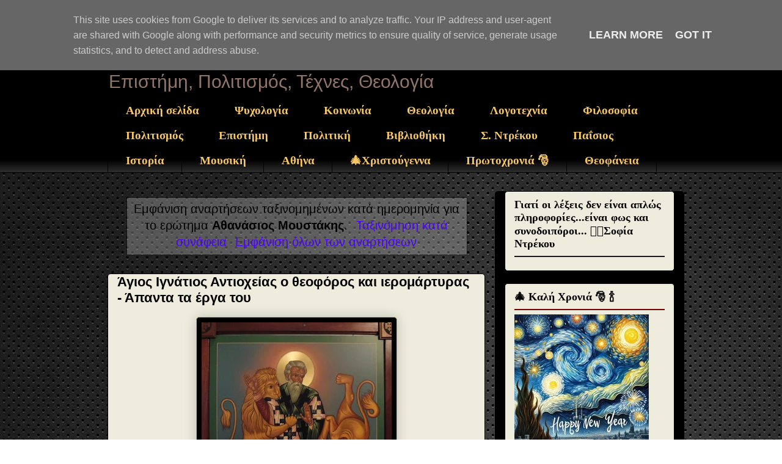

--- FILE ---
content_type: text/html; charset=UTF-8
request_url: https://www.sophia-ntrekou.gr/search?q=%CE%91%CE%B8%CE%B1%CE%BD%CE%AC%CF%83%CE%B9%CE%BF%CF%82+%CE%9C%CE%BF%CF%85%CF%83%CF%84%CE%AC%CE%BA%CE%B7%CF%82&max-results=20&by-date=true
body_size: 59466
content:
<!DOCTYPE html>
<html class='v2' dir='ltr' xmlns='http://www.w3.org/1999/xhtml' xmlns:b='http://www.google.com/2005/gml/b' xmlns:data='http://www.google.com/2005/gml/data' xmlns:expr='http://www.google.com/2005/gml/expr'>
<head>
<link href='https://www.blogger.com/static/v1/widgets/335934321-css_bundle_v2.css' rel='stylesheet' type='text/css'/>
<script async='async' crossorigin='anonymous' src='https://pagead2.googlesyndication.com/pagead/js/adsbygoogle.js?client=ca-pub-9440802665959015'></script>
<meta content='width=1100' name='viewport'/>
<meta content='text/html; charset=UTF-8' http-equiv='Content-Type'/>
<meta content='blogger' name='generator'/>
<link href='https://www.sophia-ntrekou.gr/favicon.ico' rel='icon' type='image/x-icon'/>
<link href='https://www.sophia-ntrekou.gr/search?q=%CE%91%CE%B8%CE%B1%CE%BD%CE%AC%CF%83%CE%B9%CE%BF%CF%82+%CE%9C%CE%BF%CF%85%CF%83%CF%84%CE%AC%CE%BA%CE%B7%CF%82&max-results=20&by-date=true' rel='canonical'/>
<link rel="alternate" type="application/atom+xml" title="Αέναη επΑνάσταση - Atom" href="https://www.sophia-ntrekou.gr/feeds/posts/default" />
<link rel="alternate" type="application/rss+xml" title="Αέναη επΑνάσταση - RSS" href="https://www.sophia-ntrekou.gr/feeds/posts/default?alt=rss" />
<link rel="service.post" type="application/atom+xml" title="Αέναη επΑνάσταση - Atom" href="https://www.blogger.com/feeds/426643831476455767/posts/default" />
<!--Can't find substitution for tag [blog.ieCssRetrofitLinks]-->
<meta content='Λογοτεχνία, θεολογία, επιστήμες, σύγχρονος στοχασμός σε διάλογο με φως Sophia Drekou.' name='description'/>
<meta content='https://www.sophia-ntrekou.gr/search?q=%CE%91%CE%B8%CE%B1%CE%BD%CE%AC%CF%83%CE%B9%CE%BF%CF%82+%CE%9C%CE%BF%CF%85%CF%83%CF%84%CE%AC%CE%BA%CE%B7%CF%82&max-results=20&by-date=true' property='og:url'/>
<meta content='Αέναη επΑνάσταση' property='og:title'/>
<meta content='Λογοτεχνία, θεολογία, επιστήμες, σύγχρονος στοχασμός σε διάλογο με φως Sophia Drekou.' property='og:description'/>
<title>Αέναη επΑνάσταση: Αποτελέσματα αναζήτησης για Αθανάσιος Μουστάκης</title>
<script async='async' crossorigin='anonymous' src='https://pagead2.googlesyndication.com/pagead/js/adsbygoogle.js?client=pub-9440802665959015'></script>
<style id='page-skin-1' type='text/css'><!--
/*
-----------------------------------------------
Blogger Template Style
Name:     Awesome Inc.
Designer: Tina Chen
URL:      tinachen.org
----------------------------------------------- */
/* Variable definitions
====================
<Variable name="keycolor" description="Main Color" type="color" default="#ffffff"/>
<Group description="Page" selector="body">
<Variable name="body.font" description="Font" type="font"
default="normal normal 13px Arial, Tahoma, Helvetica, FreeSans, sans-serif"/>
<Variable name="body.background.color" description="Background Color" type="color" default="#000000"/>
<Variable name="body.text.color" description="Text Color" type="color" default="#ffffff"/>
</Group>
<Group description="Links" selector=".main-inner">
<Variable name="link.color" description="Link Color" type="color" default="#888888"/>
<Variable name="link.visited.color" description="Visited Color" type="color" default="#444444"/>
<Variable name="link.hover.color" description="Hover Color" type="color" default="#cccccc"/>
</Group>
<Group description="Blog Title" selector=".header h1">
<Variable name="header.font" description="Title Font" type="font"
default="normal bold 40px Arial, Tahoma, Helvetica, FreeSans, sans-serif"/>
<Variable name="header.text.color" description="Title Color" type="color" default="#000000" />
<Variable name="header.background.color" description="Header Background" type="color" default="transparent" />
</Group>
<Group description="Blog Description" selector=".header .description">
<Variable name="description.font" description="Font" type="font"
default="normal normal 14px Arial, Tahoma, Helvetica, FreeSans, sans-serif"/>
<Variable name="description.text.color" description="Text Color" type="color"
default="#000000" />
</Group>
<Group description="Tabs Text" selector=".tabs-inner .widget li a">
<Variable name="tabs.font" description="Font" type="font"
default="normal bold 14px Arial, Tahoma, Helvetica, FreeSans, sans-serif"/>
<Variable name="tabs.text.color" description="Text Color" type="color" default="#000000"/>
<Variable name="tabs.selected.text.color" description="Selected Color" type="color" default="#f6c866"/>
</Group>
<Group description="Tabs Background" selector=".tabs-outer .PageList">
<Variable name="tabs.background.color" description="Background Color" type="color" default="#141414"/>
<Variable name="tabs.selected.background.color" description="Selected Color" type="color" default="#444444"/>
<Variable name="tabs.border.color" description="Border Color" type="color" default="#000000"/>
</Group>
<Group description="Date Header" selector=".main-inner .widget h2.date-header, .main-inner .widget h2.date-header span">
<Variable name="date.font" description="Font" type="font"
default="normal normal 14px Arial, Tahoma, Helvetica, FreeSans, sans-serif"/>
<Variable name="date.text.color" description="Text Color" type="color" default="#666666"/>
<Variable name="date.border.color" description="Border Color" type="color" default="#000000"/>
</Group>
<Group description="Post Title" selector="h3.post-title, h4, h3.post-title a">
<Variable name="post.title.font" description="Font" type="font"
default="normal bold 22px Arial, Tahoma, Helvetica, FreeSans, sans-serif"/>
<Variable name="post.title.text.color" description="Text Color" type="color" default="#000000"/>
</Group>
<Group description="Post Background" selector=".post">
<Variable name="post.background.color" description="Background Color" type="color" default="#eeecdd" />
<Variable name="post.border.color" description="Border Color" type="color" default="#000000" />
<Variable name="post.border.bevel.color" description="Bevel Color" type="color" default="#000000"/>
</Group>
<Group description="Gadget Title" selector="h2">
<Variable name="widget.title.font" description="Font" type="font"
default="normal bold 14px Arial, Tahoma, Helvetica, FreeSans, sans-serif"/>
<Variable name="widget.title.text.color" description="Text Color" type="color" default="#000000"/>
</Group>
<Group description="Gadget Text" selector=".sidebar .widget">
<Variable name="widget.font" description="Font" type="font"
default="normal normal 14px Arial, Tahoma, Helvetica, FreeSans, sans-serif"/>
<Variable name="widget.text.color" description="Text Color" type="color" default="#000000"/>
<Variable name="widget.alternate.text.color" description="Alternate Color" type="color" default="#666666"/>
</Group>
<Group description="Gadget Links" selector=".sidebar .widget">
<Variable name="widget.link.color" description="Link Color" type="color" default="#4c00ff"/>
<Variable name="widget.link.visited.color" description="Visited Color" type="color" default="#0B8043"/>
<Variable name="widget.link.hover.color" description="Hover Color" type="color" default="#4c00ff"/>
</Group>
<Group description="Gadget Background" selector=".sidebar .widget">
<Variable name="widget.background.color" description="Background Color" type="color" default="#141414"/>
<Variable name="widget.border.color" description="Border Color" type="color" default="#222222"/>
<Variable name="widget.border.bevel.color" description="Bevel Color" type="color" default="#000000"/>
</Group>
<Group description="Sidebar Background" selector=".column-left-inner .column-right-inner">
<Variable name="widget.outer.background.color" description="Background Color" type="color" default="transparent" />
</Group>
<Group description="Images" selector=".main-inner">
<Variable name="image.background.color" description="Background Color" type="color" default="transparent"/>
<Variable name="image.border.color" description="Border Color" type="color" default="transparent"/>
</Group>
<Group description="Feed" selector=".blog-feeds">
<Variable name="feed.text.color" description="Text Color" type="color" default="#000000"/>
</Group>
<Group description="Feed Links" selector=".blog-feeds">
<Variable name="feed.link.color" description="Link Color" type="color" default="#4c00ff"/>
<Variable name="feed.link.visited.color" description="Visited Color" type="color" default="#0B8043"/>
<Variable name="feed.link.hover.color" description="Hover Color" type="color" default="#4c00ff"/>
</Group>
<Group description="Pager" selector=".blog-pager">
<Variable name="pager.background.color" description="Background Color" type="color" default="#eeecdd" />
</Group>
<Group description="Footer" selector=".footer-outer">
<Variable name="footer.background.color" description="Background Color" type="color" default="#eeecdd" />
<Variable name="footer.text.color" description="Text Color" type="color" default="#000000" />
</Group>
<Variable name="title.shadow.spread" description="Title Shadow" type="length" default="-1px" min="-1px" max="100px"/>
<Variable name="body.background" description="Body Background" type="background"
color="transparent"
default="$(color) none repeat scroll top left"/>
<Variable name="body.background.gradient.cap" description="Body Gradient Cap" type="url"
default="none"/>
<Variable name="body.background.size" description="Body Background Size" type="string" default="auto"/>
<Variable name="tabs.background.gradient" description="Tabs Background Gradient" type="url"
default="none"/>
<Variable name="header.background.gradient" description="Header Background Gradient" type="url" default="none" />
<Variable name="header.padding.top" description="Header Top Padding" type="length" default="22px" min="0" max="100px"/>
<Variable name="header.margin.top" description="Header Top Margin" type="length" default="0" min="0" max="100px"/>
<Variable name="header.margin.bottom" description="Header Bottom Margin" type="length" default="0" min="0" max="100px"/>
<Variable name="widget.padding.top" description="Widget Padding Top" type="length" default="8px" min="0" max="20px"/>
<Variable name="widget.padding.side" description="Widget Padding Side" type="length" default="15px" min="0" max="100px"/>
<Variable name="widget.outer.margin.top" description="Widget Top Margin" type="length" default="0" min="0" max="100px"/>
<Variable name="widget.outer.background.gradient" description="Gradient" type="url" default="none" />
<Variable name="widget.border.radius" description="Gadget Border Radius" type="length" default="0" min="0" max="100px"/>
<Variable name="outer.shadow.spread" description="Outer Shadow Size" type="length" default="0" min="0" max="100px"/>
<Variable name="date.header.border.radius.top" description="Date Header Border Radius Top" type="length" default="0" min="0" max="100px"/>
<Variable name="date.header.position" description="Date Header Position" type="length" default="15px" min="0" max="100px"/>
<Variable name="date.space" description="Date Space" type="length" default="30px" min="0" max="100px"/>
<Variable name="date.position" description="Date Float" type="string" default="static" />
<Variable name="date.padding.bottom" description="Date Padding Bottom" type="length" default="0" min="0" max="100px"/>
<Variable name="date.border.size" description="Date Border Size" type="length" default="0" min="0" max="10px"/>
<Variable name="date.background" description="Date Background" type="background" color="transparent"
default="$(color) none no-repeat scroll top left" />
<Variable name="date.first.border.radius.top" description="Date First top radius" type="length" default="5px" min="0" max="100px"/>
<Variable name="date.last.space.bottom" description="Date Last Space Bottom" type="length"
default="20px" min="0" max="100px"/>
<Variable name="date.last.border.radius.bottom" description="Date Last bottom radius" type="length" default="5px" min="0" max="100px"/>
<Variable name="post.first.padding.top" description="First Post Padding Top" type="length" default="0" min="0" max="100px"/>
<Variable name="image.shadow.spread" description="Image Shadow Size" type="length" default="0" min="0" max="100px"/>
<Variable name="image.border.radius" description="Image Border Radius" type="length" default="0" min="0" max="100px"/>
<Variable name="separator.outdent" description="Separator Outdent" type="length" default="15px" min="0" max="100px"/>
<Variable name="title.separator.border.size" description="Widget Title Border Size" type="length" default="1px" min="0" max="10px"/>
<Variable name="list.separator.border.size" description="List Separator Border Size" type="length" default="1px" min="0" max="10px"/>
<Variable name="shadow.spread" description="Shadow Size" type="length" default="0" min="0" max="100px"/>
<Variable name="startSide" description="Side where text starts in blog language" type="automatic" default="left"/>
<Variable name="endSide" description="Side where text ends in blog language" type="automatic" default="right"/>
<Variable name="date.side" description="Side where date header is placed" type="string" default="right"/>
<Variable name="pager.border.radius.top" description="Pager Border Top Radius" type="length" default="5px" min="0" max="100px"/>
<Variable name="pager.space.top" description="Pager Top Space" type="length" default="1em" min="0" max="20em"/>
<Variable name="footer.background.gradient" description="Background Gradient" type="url" default="none" />
<Variable name="mobile.background.size" description="Mobile Background Size" type="string"
default="auto"/>
<Variable name="mobile.background.overlay" description="Mobile Background Overlay" type="string"
default="transparent none repeat scroll top left"/>
<Variable name="mobile.button.color" description="Mobile Button Color" type="color" default="#ffffff" />
*/
/* Content
----------------------------------------------- */
body {
font: normal normal 18px Arial, Tahoma, Helvetica, FreeSans, sans-serif;
color: #000000;
background: transparent url(https://blogger.googleusercontent.com/img/a/AVvXsEgrudDw3D9r-Yqbvg57VBT7I0Zin9NIzpmHmrczxUS4GGkLGddcb92h0Z9ybGGuAsXIMbdORocqwK-iutikt7LD5xHgt4bo5mRj9cn1v5s2xkNEp5bh0O55QioEgmYgzlkdg8RlJZwVAi6vBB98ue7fH0KZpWIfbXqCmvTeMXFa6KBPv2_NSMHYhUJW=s1600) repeat scroll top left;
}
html body .content-outer {
min-width: 0;
max-width: 100%;
width: 100%;
}
a:link {
text-decoration: none;
color: #4c00ff;
}
a:visited {
text-decoration: none;
color: #0B8043;
}
a:hover {
text-decoration: underline;
color: #4c00ff;
}
.body-fauxcolumn-outer .cap-top {
position: absolute;
z-index: 1;
height: 276px;
width: 100%;
background: transparent none repeat-x scroll top left;
_background-image: none;
}
/* Columns
----------------------------------------------- */
.content-inner {
padding: 0;
}
.header-inner .section {
margin: 0 16px;
}
.tabs-inner .section {
margin: 0 16px;
}
.main-inner {
padding-top: 30px;
}
.main-inner .column-center-inner,
.main-inner .column-left-inner,
.main-inner .column-right-inner {
padding: 0 5px;
}
*+html body .main-inner .column-center-inner {
margin-top: -30px;
}
#layout .main-inner .column-center-inner {
margin-top: 0;
}
/* Header
----------------------------------------------- */
.header-outer {
margin: 0 0 0 0;
background: #000000 none repeat scroll 0 0;
}
.Header h1 {
font: normal normal 70px Impact, sans-serif;
color: #f6c866;
text-shadow: 0 0 -1px #000000;
}
.Header h1 a {
color: #f6c866;
}
.Header .description {
font: normal normal 30px Impact, sans-serif;
color: #91746a;
}
.header-inner .Header .titlewrapper,
.header-inner .Header .descriptionwrapper {
padding-left: 0;
padding-right: 0;
margin-bottom: 0;
}
.header-inner .Header .titlewrapper {
padding-top: 22px;
}
/* Tabs
----------------------------------------------- */
.tabs-outer {
overflow: hidden;
position: relative;
background: #000000 url(//www.blogblog.com/1kt/awesomeinc/tabs_gradient_light.png) repeat scroll 0 0;
}
#layout .tabs-outer {
overflow: visible;
}
.tabs-cap-top, .tabs-cap-bottom {
position: absolute;
width: 100%;
border-top: 1px solid #000000;
}
.tabs-cap-bottom {
bottom: 0;
}
.tabs-inner .widget li a {
display: inline-block;
margin: 0;
padding: .6em 1.5em;
font: normal bold 19px 'Times New Roman', Times, FreeSerif, serif;
color: #f6c866;
border-top: 1px solid #000000;
border-bottom: 1px solid #000000;
border-left: 1px solid #000000;
height: 16px;
line-height: 16px;
}
.tabs-inner .widget li:last-child a {
border-right: 1px solid #000000;
}
.tabs-inner .widget li.selected a, .tabs-inner .widget li a:hover {
background: #f6c866 url(//www.blogblog.com/1kt/awesomeinc/tabs_gradient_light.png) repeat-x scroll 0 -100px;
color: #000000;
}
/* Headings
----------------------------------------------- */
h2 {
font: normal bold 18px Georgia, Utopia, 'Palatino Linotype', Palatino, serif;
color: #000000;
}
/* Widgets
----------------------------------------------- */
.main-inner .section {
margin: 0 27px;
padding: 0;
}
.main-inner .column-left-outer,
.main-inner .column-right-outer {
margin-top: 0;
}
#layout .main-inner .column-left-outer,
#layout .main-inner .column-right-outer {
margin-top: 0;
}
.main-inner .column-left-inner,
.main-inner .column-right-inner {
background: #000000 none repeat 0 0;
-moz-box-shadow: 0 0 0 rgba(0, 0, 0, .2);
-webkit-box-shadow: 0 0 0 rgba(0, 0, 0, .2);
-goog-ms-box-shadow: 0 0 0 rgba(0, 0, 0, .2);
box-shadow: 0 0 0 rgba(0, 0, 0, .2);
-moz-border-radius: 5px;
-webkit-border-radius: 5px;
-goog-ms-border-radius: 5px;
border-radius: 5px;
}
#layout .main-inner .column-left-inner,
#layout .main-inner .column-right-inner {
margin-top: 0;
}
.sidebar .widget {
font: normal normal 18px Arial, Tahoma, Helvetica, FreeSans, sans-serif;
color: #b51200;
}
.sidebar .widget a:link {
color: #000000;
}
.sidebar .widget a:visited {
color: #676767;
}
.sidebar .widget a:hover {
color: #b89104;
}
.sidebar .widget h2 {
text-shadow: 0 0 -1px #000000;
}
.main-inner .widget {
background-color: #eeecdd;
border: 1px solid #000000;
padding: 0 15px 15px;
margin: 20px -16px;
-moz-box-shadow: 0 0 20px rgba(0, 0, 0, .2);
-webkit-box-shadow: 0 0 20px rgba(0, 0, 0, .2);
-goog-ms-box-shadow: 0 0 20px rgba(0, 0, 0, .2);
box-shadow: 0 0 20px rgba(0, 0, 0, .2);
-moz-border-radius: 5px;
-webkit-border-radius: 5px;
-goog-ms-border-radius: 5px;
border-radius: 5px;
}
.main-inner .widget h2 {
margin: 0 -0;
padding: .6em 0 .5em;
border-bottom: 1px solid #990000;
}
.footer-inner .widget h2 {
padding: 0 0 .4em;
border-bottom: 1px solid #990000;
}
.main-inner .widget h2 + div, .footer-inner .widget h2 + div {
border-top: 1px solid #000000;
padding-top: 8px;
}
.main-inner .widget .widget-content {
margin: 0 -0;
padding: 7px 0 0;
}
.main-inner .widget ul, .main-inner .widget #ArchiveList ul.flat {
margin: -8px -15px 0;
padding: 0;
list-style: none;
}
.main-inner .widget #ArchiveList {
margin: -8px 0 0;
}
.main-inner .widget ul li, .main-inner .widget #ArchiveList ul.flat li {
padding: .5em 15px;
text-indent: 0;
color: #b51200;
border-top: 0 solid #000000;
border-bottom: 1px solid #990000;
}
.main-inner .widget #ArchiveList ul li {
padding-top: .25em;
padding-bottom: .25em;
}
.main-inner .widget ul li:first-child, .main-inner .widget #ArchiveList ul.flat li:first-child {
border-top: none;
}
.main-inner .widget ul li:last-child, .main-inner .widget #ArchiveList ul.flat li:last-child {
border-bottom: none;
}
.post-body {-webkit-user-select: none;
&#8211;moz&#8211;user&#8211;select: none;
&#8211;ms&#8211;user&#8211;select: none;
&#8211;o&#8211;user&#8211;select: none;
user&#8211;select: none;
position: relative;
}
.main-inner .widget .post-body ul {
padding: 0 2.5em;
margin: .5em 0;
list-style: disc;
}
.main-inner .widget .post-body ul li {
padding: 0.25em 0;
margin-bottom: .25em;
color: #000000;
border: none;
}
.footer-inner .widget ul {
padding: 0;
list-style: none;
}
.widget .zippy {
color: #b51200;
}
/* Posts
----------------------------------------------- */
body .main-inner .Blog {
padding: 0;
margin-bottom: 1em;
background-color: transparent;
border: none;
-moz-box-shadow: 0 0 0 rgba(0, 0, 0, 0);
-webkit-box-shadow: 0 0 0 rgba(0, 0, 0, 0);
-goog-ms-box-shadow: 0 0 0 rgba(0, 0, 0, 0);
box-shadow: 0 0 0 rgba(0, 0, 0, 0);
}
.main-inner .section:last-child .Blog:last-child {
padding: 0;
margin-bottom: 1em;
}
.main-inner .widget h2.date-header {
margin: 0 -15px 1px;
padding: 0 0 0 0;
font: italic normal 10px Georgia, Utopia, 'Palatino Linotype', Palatino, serif;
color: #000000;
background: transparent none no-repeat scroll top left;
border-top: 0 solid #f1b500;
border-bottom: 1px solid #990000;
-moz-border-radius-topleft: 0;
-moz-border-radius-topright: 0;
-webkit-border-top-left-radius: 0;
-webkit-border-top-right-radius: 0;
border-top-left-radius: 0;
border-top-right-radius: 0;
position: static;
bottom: 100%;
right: 15px;
text-shadow: 0 0 -1px #000000;
}
.main-inner .widget h2.date-header span {
font: italic normal 10px Georgia, Utopia, 'Palatino Linotype', Palatino, serif;
display: block;
padding: .5em 15px;
border-left: 0 solid #f1b500;
border-right: 0 solid #f1b500;
}
.date-outer {
position: relative;
margin: 30px 0 20px;
padding: 0 15px;
background-color: #eeecdd;
border: 1px solid #000000;
-moz-box-shadow: 0 0 20px rgba(0, 0, 0, .2);
-webkit-box-shadow: 0 0 20px rgba(0, 0, 0, .2);
-goog-ms-box-shadow: 0 0 20px rgba(0, 0, 0, .2);
box-shadow: 0 0 20px rgba(0, 0, 0, .2);
-moz-border-radius: 5px;
-webkit-border-radius: 5px;
-goog-ms-border-radius: 5px;
border-radius: 5px;
}
.date-outer:first-child {
margin-top: 0;
}
.date-outer:last-child {
margin-bottom: 20px;
-moz-border-radius-bottomleft: 5px;
-moz-border-radius-bottomright: 5px;
-webkit-border-bottom-left-radius: 5px;
-webkit-border-bottom-right-radius: 5px;
-goog-ms-border-bottom-left-radius: 5px;
-goog-ms-border-bottom-right-radius: 5px;
border-bottom-left-radius: 5px;
border-bottom-right-radius: 5px;
}
.date-posts {
margin: 0 -0;
padding: 0 0;
clear: both;
}
.post-outer, .inline-ad {
border-top: 1px solid #f1b500;
margin: 0 -0;
padding: 15px 0;
}
.post-outer {
padding-bottom: 10px;
}
.post-outer:first-child {
padding-top: 0;
border-top: none;
}
.post-outer:last-child, .inline-ad:last-child {
border-bottom: none;
}
.post-body {
position: relative;
}
.post-body img {
padding: 8px;
background: #000000;
border: 1px solid #f1b500;
-moz-box-shadow: 0 0 20px rgba(0, 0, 0, .2);
-webkit-box-shadow: 0 0 20px rgba(0, 0, 0, .2);
box-shadow: 0 0 20px rgba(0, 0, 0, .2);
-moz-border-radius: 5px;
-webkit-border-radius: 5px;
border-radius: 5px;
}
h3.post-title, h4 {
font: normal bold 22px Arial, Tahoma, Helvetica, FreeSans, sans-serif;
color: #000000;
}
h3.post-title a {
font: normal bold 22px Arial, Tahoma, Helvetica, FreeSans, sans-serif;
color: #000000;
}
h3.post-title a:hover {
color: #4c00ff;
text-decoration: underline;
}
.post-header {
margin: 0 0 1em;
}
.post-body {
line-height: 1.4;
}
.post-outer h2 {
color: #000000;
}
.post-footer {
margin: 1.5em 0 0;
}
#blog-pager {
padding: 15px;
font-size: 120%;
background-color: #000000;
border: 1px solid #000000;
-moz-box-shadow: 0 0 20px rgba(0, 0, 0, .2);
-webkit-box-shadow: 0 0 20px rgba(0, 0, 0, .2);
-goog-ms-box-shadow: 0 0 20px rgba(0, 0, 0, .2);
box-shadow: 0 0 20px rgba(0, 0, 0, .2);
-moz-border-radius: 5px;
-webkit-border-radius: 5px;
-goog-ms-border-radius: 5px;
border-radius: 5px;
-moz-border-radius-topleft: 5px;
-moz-border-radius-topright: 5px;
-webkit-border-top-left-radius: 5px;
-webkit-border-top-right-radius: 5px;
-goog-ms-border-top-left-radius: 5px;
-goog-ms-border-top-right-radius: 5px;
border-top-left-radius: 5px;
border-top-right-radius-topright: 5px;
margin-top: 1em;
}
.blog-feeds, .post-feeds {
margin: 1em 0;
text-align: center;
color: #000000;
}
.blog-feeds a, .post-feeds a {
color: #000000;
}
.blog-feeds a:visited, .post-feeds a:visited {
color: #676767;
}
.blog-feeds a:hover, .post-feeds a:hover {
color: #4c00ff;
}
.post-outer .comments {
margin-top: 2em;
}
/* Comments
----------------------------------------------- */
.comments .comments-content .icon.blog-author {
background-repeat: no-repeat;
background-image: url([data-uri]);
}
.comments .comments-content .loadmore a {
border-top: 1px solid #000000;
border-bottom: 1px solid #000000;
}
.comments .continue {
border-top: 2px solid #000000;
}
/* Footer
----------------------------------------------- */
.footer-outer {
margin: -20px 0 -1px;
padding: 20px 0 0;
color: #9e9e9e;
overflow: hidden;
}
.footer-fauxborder-left {
border-top: 1px solid #000000;
background: #000000 none repeat scroll 0 0;
-moz-box-shadow: 0 0 20px rgba(0, 0, 0, .2);
-webkit-box-shadow: 0 0 20px rgba(0, 0, 0, .2);
-goog-ms-box-shadow: 0 0 20px rgba(0, 0, 0, .2);
box-shadow: 0 0 20px rgba(0, 0, 0, .2);
margin: 0 -20px;
}
/* Mobile
----------------------------------------------- */
body.mobile {
background-size: auto;
}
.mobile .body-fauxcolumn-outer {
background: transparent none repeat scroll top left;
}
*+html body.mobile .main-inner .column-center-inner {
margin-top: 0;
}
.mobile .main-inner .widget {
padding: 0 0 15px;
}
.mobile .main-inner .widget h2 + div,
.mobile .footer-inner .widget h2 + div {
border-top: none;
padding-top: 0;
}
.mobile .footer-inner .widget h2 {
padding: 0.5em 0;
border-bottom: none;
}
.mobile .main-inner .widget .widget-content {
margin: 0;
padding: 7px 0 0;
}
.mobile .main-inner .widget ul,
.mobile .main-inner .widget #ArchiveList ul.flat {
margin: 0 -15px 0;
}
.mobile .main-inner .widget h2.date-header {
right: 0;
}
.mobile .date-header span {
padding: 0.4em 0;
}
.mobile .date-outer:first-child {
margin-bottom: 0;
border: 1px solid #000000;
-moz-border-radius-topleft: 5px;
-moz-border-radius-topright: 5px;
-webkit-border-top-left-radius: 5px;
-webkit-border-top-right-radius: 5px;
-goog-ms-border-top-left-radius: 5px;
-goog-ms-border-top-right-radius: 5px;
border-top-left-radius: 5px;
border-top-right-radius: 5px;
}
.mobile .date-outer {
border-color: #000000;
border-width: 0 1px 1px;
}
.mobile .date-outer:last-child {
margin-bottom: 0;
}
.mobile .main-inner {
padding: 0;
}
.mobile .header-inner .section {
margin: 0;
}
.mobile .post-outer, .mobile .inline-ad {
padding: 5px 0;
}
.mobile .tabs-inner .section {
margin: 0 10px;
}
.mobile .main-inner .widget h2 {
margin: 0;
padding: 0;
}
.mobile .main-inner .widget h2.date-header span {
padding: 0;
}
.mobile .main-inner .widget .widget-content {
margin: 0;
padding: 7px 0 0;
}
.mobile #blog-pager {
border: 1px solid transparent;
background: #000000 none repeat scroll 0 0;
}
.mobile .main-inner .column-left-inner,
.mobile .main-inner .column-right-inner {
background: #000000 none repeat 0 0;
-moz-box-shadow: none;
-webkit-box-shadow: none;
-goog-ms-box-shadow: none;
box-shadow: none;
}
.mobile .date-posts {
margin: 0;
padding: 0;
}
.mobile .footer-fauxborder-left {
margin: 0;
border-top: inherit;
}
.mobile .main-inner .section:last-child .Blog:last-child {
margin-bottom: 0;
}
.mobile-index-contents {
color: #000000;
}
.mobile .mobile-link-button {
background: #4c00ff url(//www.blogblog.com/1kt/awesomeinc/tabs_gradient_light.png) repeat scroll 0 0;
}
.mobile-link-button a:link, .mobile-link-button a:visited {
color: #ffffff;
}
.mobile .tabs-inner .PageList .widget-content {
background: transparent;
border-top: 1px solid;
border-color: #000000;
color: #f6c866;
}
.mobile .tabs-inner .PageList .widget-content .pagelist-arrow {
border-left: 1px solid #000000;
}

--></style>
<style id='template-skin-1' type='text/css'><!--
body {
min-width: 960px;
}
.content-outer, .content-fauxcolumn-outer, .region-inner {
min-width: 960px;
max-width: 960px;
_width: 960px;
}
.main-inner .columns {
padding-left: 0;
padding-right: 310px;
}
.main-inner .fauxcolumn-center-outer {
left: 0;
right: 310px;
/* IE6 does not respect left and right together */
_width: expression(this.parentNode.offsetWidth -
parseInt("0") -
parseInt("310px") + 'px');
}
.main-inner .fauxcolumn-left-outer {
width: 0;
}
.main-inner .fauxcolumn-right-outer {
width: 310px;
}
.main-inner .column-left-outer {
width: 0;
right: 100%;
margin-left: -0;
}
.main-inner .column-right-outer {
width: 310px;
margin-right: -310px;
}
#layout {
min-width: 0;
}
#layout .content-outer {
min-width: 0;
width: 800px;
}
#layout .region-inner {
min-width: 0;
width: auto;
}
--></style>
<script type='text/javascript'>
        (function(i,s,o,g,r,a,m){i['GoogleAnalyticsObject']=r;i[r]=i[r]||function(){
        (i[r].q=i[r].q||[]).push(arguments)},i[r].l=1*new Date();a=s.createElement(o),
        m=s.getElementsByTagName(o)[0];a.async=1;a.src=g;m.parentNode.insertBefore(a,m)
        })(window,document,'script','https://www.google-analytics.com/analytics.js','ga');
        ga('create', 'UA-49314323-1', 'auto', 'blogger');
        ga('blogger.send', 'pageview');
      </script>
<!--Related Posts with thumbnails Scripts and Styles Start-->
<!-- remove -->
<!--Related Posts with thumbnails Scripts and Styles End-->
<link href='https://www.blogger.com/dyn-css/authorization.css?targetBlogID=426643831476455767&amp;zx=4e1d802f-da58-457c-b198-5ea7c020244a' media='none' onload='if(media!=&#39;all&#39;)media=&#39;all&#39;' rel='stylesheet'/><noscript><link href='https://www.blogger.com/dyn-css/authorization.css?targetBlogID=426643831476455767&amp;zx=4e1d802f-da58-457c-b198-5ea7c020244a' rel='stylesheet'/></noscript>
<meta name='google-adsense-platform-account' content='ca-host-pub-1556223355139109'/>
<meta name='google-adsense-platform-domain' content='blogspot.com'/>

<script type="text/javascript" language="javascript">
  // Supply ads personalization default for EEA readers
  // See https://www.blogger.com/go/adspersonalization
  adsbygoogle = window.adsbygoogle || [];
  if (typeof adsbygoogle.requestNonPersonalizedAds === 'undefined') {
    adsbygoogle.requestNonPersonalizedAds = 1;
  }
</script>


<link rel="stylesheet" href="https://fonts.googleapis.com/css2?display=swap&family=Sofia+Sans+Condensed&family=Grand+Hotel&family=Marck+Script&family=Pacifico&family=Dancing+Script&family=Satisfy&family=Sofia&family=Ribeye+Marrow"></head>
<body class='loading'>
<script>
  (function(i,s,o,g,r,a,m){i['GoogleAnalyticsObject']=r;i[r]=i[r]||function(){
  (i[r].q=i[r].q||[]).push(arguments)},i[r].l=1*new Date();a=s.createElement(o),
  m=s.getElementsByTagName(o)[0];a.async=1;a.src=g;m.parentNode.insertBefore(a,m)
  })(window,document,'script','//www.google-analytics.com/analytics.js','ga');

  ga('create', 'UA-49314323-1', 'sophia-siglitiki.blogspot.gr');
  ga('send', 'pageview');

</script>
<div itemscope='itemscope' itemtype='http://schema.org/Blog' style='display: none;'>
<meta content='Αέναη επΑνάσταση' itemprop='name'/>
<meta content='Λογοτεχνία, θεολογία, επιστήμες, σύγχρονος στοχασμός σε διάλογο με φως Sophia Drekou.' itemprop='description'/>
</div>
<div class='body-fauxcolumns'>
<div class='fauxcolumn-outer body-fauxcolumn-outer'>
<div class='cap-top'>
<div class='cap-left'></div>
<div class='cap-right'></div>
</div>
<div class='fauxborder-left'>
<div class='fauxborder-right'></div>
<div class='fauxcolumn-inner'>
</div>
</div>
<div class='cap-bottom'>
<div class='cap-left'></div>
<div class='cap-right'></div>
</div>
</div>
</div>
<div class='content'>
<div class='content-fauxcolumns'>
<div class='fauxcolumn-outer content-fauxcolumn-outer'>
<div class='cap-top'>
<div class='cap-left'></div>
<div class='cap-right'></div>
</div>
<div class='fauxborder-left'>
<div class='fauxborder-right'></div>
<div class='fauxcolumn-inner'>
</div>
</div>
<div class='cap-bottom'>
<div class='cap-left'></div>
<div class='cap-right'></div>
</div>
</div>
</div>
<div class='content-outer'>
<div class='content-cap-top cap-top'>
<div class='cap-left'></div>
<div class='cap-right'></div>
</div>
<div class='fauxborder-left content-fauxborder-left'>
<div class='fauxborder-right content-fauxborder-right'></div>
<div class='content-inner'>
<header>
<div class='header-outer'>
<div class='header-cap-top cap-top'>
<div class='cap-left'></div>
<div class='cap-right'></div>
</div>
<div class='fauxborder-left header-fauxborder-left'>
<div class='fauxborder-right header-fauxborder-right'></div>
<div class='region-inner header-inner'>
<div class='header section' id='header'><div class='widget Header' data-version='1' id='Header1'>
<div id='header-inner'>
<div class='titlewrapper'>
<h1 class='title'>
<a href='https://www.sophia-ntrekou.gr/'>
Αέναη επΑνάσταση
</a>
</h1>
</div>
<div class='descriptionwrapper'>
<p class='description'><span>Επιστήμη, Πολιτισμός, Τέχνες, Θεολογία</span></p>
</div>
</div>
</div></div>
</div>
</div>
<div class='header-cap-bottom cap-bottom'>
<div class='cap-left'></div>
<div class='cap-right'></div>
</div>
</div>
</header>
<div class='tabs-outer'>
<div class='tabs-cap-top cap-top'>
<div class='cap-left'></div>
<div class='cap-right'></div>
</div>
<div class='fauxborder-left tabs-fauxborder-left'>
<div class='fauxborder-right tabs-fauxborder-right'></div>
<div class='region-inner tabs-inner'>
<div class='tabs section' id='crosscol'><div class='widget PageList' data-version='1' id='PageList2'>
<h2>Σελίδες</h2>
<div class='widget-content'>
<ul>
<li>
<a href='https://www.sophia-ntrekou.gr/'>Αρχική σελίδα</a>
</li>
<li>
<a href='http://www.sophia-ntrekou.gr/search/label/%CE%A8%CF%85%CF%87%CE%BF%CE%B8%CE%B5%CF%81%CE%B1%CF%80%CE%B5%CF%85%CF%84%CE%B9%CE%BA%CE%AC'>Ψυχολογία</a>
</li>
<li>
<a href='http://www.sophia-ntrekou.gr/search/label/%CE%9A%CE%BF%CE%B9%CE%BD%CF%89%CE%BD%CE%AF%CE%B1'>Κοινωνία</a>
</li>
<li>
<a href='http://www.sophia-ntrekou.gr/search/label/%CE%98%CE%B5%CE%BF%CE%BB%CE%BF%CE%B3%CE%AF%CE%B1'>Θεολογία</a>
</li>
<li>
<a href='http://www.sophia-ntrekou.gr/search/label/%CE%9B%CE%BF%CE%B3%CE%BF%CF%84%CE%B5%CF%87%CE%BD%CE%AF%CE%B1-%CE%A0%CE%BF%CE%AF%CE%B7%CF%83%CE%B7'>Λογοτεχνία</a>
</li>
<li>
<a href='http://www.sophia-ntrekou.gr/search/label/%CE%A6%CE%B9%CE%BB%CE%BF%CF%83%CE%BF%CF%86%CE%AF%CE%B1'>Φιλοσοφία</a>
</li>
<li>
<a href='https://www.sophia-ntrekou.gr/search/label/%CE%A0%CE%BF%CE%BB%CE%B9%CF%84%CE%B9%CF%83%CE%BC%CF%8C%CF%82'>Πολιτισμός</a>
</li>
<li>
<a href='http://www.sophia-ntrekou.gr/search/label/%CE%95%CF%80%CE%B9%CF%83%CF%84%CE%AE%CE%BC%CE%B7'>Επιστήμη</a>
</li>
<li>
<a href='http://www.sophia-ntrekou.gr/search/label/%CE%A0%CE%BF%CE%BB%CE%B9%CF%84%CE%B9%CE%BA%CE%AE'>Πολιτική</a>
</li>
<li>
<a href='http://www.sophia-ntrekou.gr/search/label/%CE%92%CE%B9%CE%B2%CE%BB%CE%B9%CE%BF%CE%B8%CE%AE%CE%BA%CE%B7'>Βιβλιοθήκη</a>
</li>
<li>
<a href='http://www.sophia-ntrekou.gr/search/label/%CE%A3.%CE%9D%CF%84%CF%81%CE%AD%CE%BA%CE%BF%CF%85'>Σ. Ντρέκου</a>
</li>
<li>
<a href='https://www.sophia-ntrekou.gr/search/label/%CE%A0%CE%B1%CE%90%CF%83%CE%B9%CE%BF%CF%82'>Παΐσιος</a>
</li>
<li>
<a href='http://www.sophia-ntrekou.gr/search/label/%CE%99%CF%83%CF%84%CE%BF%CF%81%CE%AF%CE%B1'>Ιστορία</a>
</li>
<li>
<a href='http://www.sophia-ntrekou.gr/search/label/%CE%9C%CE%BF%CF%85%CF%83%CE%B9%CE%BA%CE%AE'>Μουσική</a>
</li>
<li>
<a href='https://www.sophia-ntrekou.gr/search/label/%CE%91%CE%98%CE%97%CE%9D%CE%91'>Αθήνα</a>
</li>
<li>
<a href='https://www.sophia-ntrekou.gr/search/label/%CE%A7%CF%81%CE%B9%CF%83%CF%84%CE%BF%CF%8D%CE%B3%CE%B5%CE%BD%CE%BD%CE%B1'>🎄Χριστούγεννα</a>
</li>
<li>
<a href='https://www.sophia-ntrekou.gr/search/label/%CE%A0%CF%81%CF%89%CF%84%CE%BF%CF%87%CF%81%CE%BF%CE%BD%CE%B9%CE%AC'>Πρωτοχρονιά 🎅</a>
</li>
<li>
<a href='https://www.sophia-ntrekou.gr/search/label/%CE%98%CE%B5%CE%BF%CF%86%CE%AC%CE%BD%CE%B9%CE%B1'>Θεοφάνεια</a>
</li>
</ul>
<div class='clear'></div>
</div>
</div></div>
<div class='tabs no-items section' id='crosscol-overflow'></div>
</div>
</div>
<div class='tabs-cap-bottom cap-bottom'>
<div class='cap-left'></div>
<div class='cap-right'></div>
</div>
</div>
<div class='main-outer'>
<div class='main-cap-top cap-top'>
<div class='cap-left'></div>
<div class='cap-right'></div>
</div>
<div class='fauxborder-left main-fauxborder-left'>
<div class='fauxborder-right main-fauxborder-right'></div>
<div class='region-inner main-inner'>
<div class='columns fauxcolumns'>
<div class='fauxcolumn-outer fauxcolumn-center-outer'>
<div class='cap-top'>
<div class='cap-left'></div>
<div class='cap-right'></div>
</div>
<div class='fauxborder-left'>
<div class='fauxborder-right'></div>
<div class='fauxcolumn-inner'>
</div>
</div>
<div class='cap-bottom'>
<div class='cap-left'></div>
<div class='cap-right'></div>
</div>
</div>
<div class='fauxcolumn-outer fauxcolumn-left-outer'>
<div class='cap-top'>
<div class='cap-left'></div>
<div class='cap-right'></div>
</div>
<div class='fauxborder-left'>
<div class='fauxborder-right'></div>
<div class='fauxcolumn-inner'>
</div>
</div>
<div class='cap-bottom'>
<div class='cap-left'></div>
<div class='cap-right'></div>
</div>
</div>
<div class='fauxcolumn-outer fauxcolumn-right-outer'>
<div class='cap-top'>
<div class='cap-left'></div>
<div class='cap-right'></div>
</div>
<div class='fauxborder-left'>
<div class='fauxborder-right'></div>
<div class='fauxcolumn-inner'>
</div>
</div>
<div class='cap-bottom'>
<div class='cap-left'></div>
<div class='cap-right'></div>
</div>
</div>
<!-- corrects IE6 width calculation -->
<div class='columns-inner'>
<div class='column-center-outer'>
<div class='column-center-inner'>
<div class='main section' id='main'><div class='widget Blog' data-version='1' id='Blog1'>
<div class='blog-posts hfeed'>
<div class='status-msg-wrap'>
<div class='status-msg-body'>
Εμφάνιση αναρτήσεων ταξινομημένων κατά ημερομηνία για το ερώτημα <b>Αθανάσιος Μουστάκης</b>. <a href="https://www.sophia-ntrekou.gr/search?q=%CE%91%CE%B8%CE%B1%CE%BD%CE%AC%CF%83%CE%B9%CE%BF%CF%82+%CE%9C%CE%BF%CF%85%CF%83%CF%84%CE%AC%CE%BA%CE%B7%CF%82&max-results=20&by-date=false">Ταξινόμηση κατά συνάφεια</a> <a href="https://www.sophia-ntrekou.gr/">Εμφάνιση όλων των αναρτήσεων</a>
</div>
<div class='status-msg-border'>
<div class='status-msg-bg'>
<div class='status-msg-hidden'>Εμφάνιση αναρτήσεων ταξινομημένων κατά ημερομηνία για το ερώτημα <b>Αθανάσιος Μουστάκης</b>. <a href="https://www.sophia-ntrekou.gr/search?q=%CE%91%CE%B8%CE%B1%CE%BD%CE%AC%CF%83%CE%B9%CE%BF%CF%82+%CE%9C%CE%BF%CF%85%CF%83%CF%84%CE%AC%CE%BA%CE%B7%CF%82&max-results=20&by-date=false">Ταξινόμηση κατά συνάφεια</a> <a href="https://www.sophia-ntrekou.gr/">Εμφάνιση όλων των αναρτήσεων</a></div>
</div>
</div>
</div>
<div style='clear: both;'></div>

          <div class="date-outer">
        

          <div class="date-posts">
        
<div class='post-outer'>
<div class='post hentry' itemprop='blogPost' itemscope='itemscope' itemtype='http://schema.org/BlogPosting'>
<meta content='https://blogger.googleusercontent.com/img/a/AVvXsEgzBrV8_8NLpFc6wn_S2WWAV5vZ4lKzkdzmgcfgyNt2pUs0A0eK3izUh3Mdk1tlPxMhgD91Jh8hHW06cIjsnNMxbfEK-iDe-S9BfMzypUc1sNSleRjRxKXZ8HtvUN35jr1B_hbgw7nMD6XDvinEPEpex3-EL732BXejIZoYLD1tt0AH6wXCJPDi8YAs=w311-h400' itemprop='image_url'/>
<meta content='426643831476455767' itemprop='blogId'/>
<meta content='5071772014675848666' itemprop='postId'/>
<a name='5071772014675848666'></a>
<h3 class='post-title entry-title' itemprop='name'>
<a href='https://www.sophia-ntrekou.gr/2021/08/Ignatius-of-Antioch.html'>Άγιος Ιγνάτιος Αντιοχείας ο θεοφόρος και ιερομάρτυρας - Άπαντα τα έργα του</a>
</h3>
<div class='post-header'>
<div class='post-header-line-1'></div>
</div>
<div class='post-body entry-content' id='post-body-5071772014675848666' itemprop='articleBody'>
<div dir="ltr" trbidi="on"><div class="separator" style="clear: both; text-align: center;"><a href="https://www.sophia-ntrekou.gr/2021/08/Ignatius-of-Antioch.html" style="margin-left: 1em; margin-right: 1em;" target="_blank"><img border="0" data-original-height="1896" data-original-width="1474" height="400" src="https://blogger.googleusercontent.com/img/a/AVvXsEgzBrV8_8NLpFc6wn_S2WWAV5vZ4lKzkdzmgcfgyNt2pUs0A0eK3izUh3Mdk1tlPxMhgD91Jh8hHW06cIjsnNMxbfEK-iDe-S9BfMzypUc1sNSleRjRxKXZ8HtvUN35jr1B_hbgw7nMD6XDvinEPEpex3-EL732BXejIZoYLD1tt0AH6wXCJPDi8YAs=w311-h400-rw" width="311"></a></div></div><div dir="ltr" trbidi="on">
<div>
<div style="text-align: center;">
</div>
<div style="text-align: center;">
<b><br></b>
<b>Ο Ιγνάτιος Αντιοχείας, γνωστός και ως Ιγνάτιος ο Θεοφόρος,<span></span></b></div><div style="text-align: center;">(περ. 50 - μεταξύ 98-117) είναι ο δεύτερος επίσκοπος Αντιοχείας,&#160;</div><div style="text-align: center;">διάδοχος του Ευοδίου. Εορτάζει στις 20 Δεκεμβρίου&#160;</div>
<div style="text-align: center;">
και η ανακομιδή των λειψάνων στις 29 Ιανουαρίου.</div><div><div><br>Ο Άγιος Ιγνάτιος Αντιοχείας οι Επιστολές και ο Βίος του<span></span></div></div></div></div>
<div style='clear: both;'></div>
</div>
<div class='jump-link'>
<a href='https://www.sophia-ntrekou.gr/2021/08/Ignatius-of-Antioch.html#more' title='Άγιος Ιγνάτιος Αντιοχείας ο θεοφόρος και ιερομάρτυρας - Άπαντα τα έργα του'>Read more &#187;</a>
</div>
<div class='post-footer'>
<div class='post-footer-line post-footer-line-1'><span class='post-author vcard'>
Συγγραφέας:
<span class='fn' itemprop='author' itemscope='itemscope' itemtype='http://schema.org/Person'>
<meta content='https://www.blogger.com/profile/16312420236357840210' itemprop='url'/>
<a href='https://www.blogger.com/profile/16312420236357840210' rel='author' title='author profile'>
<span itemprop='name'>Sophia Drekou</span>
</a>
</span>
</span>
<span class='post-timestamp'>
at
<meta content='https://www.sophia-ntrekou.gr/2021/08/Ignatius-of-Antioch.html' itemprop='url'/>
<a class='timestamp-link' href='https://www.sophia-ntrekou.gr/2021/08/Ignatius-of-Antioch.html' rel='bookmark' title='permanent link'><abbr class='published' itemprop='datePublished' title='2021-12-20T08:21:00+02:00'>8:21&#8239;π.μ.</abbr></a>
</span>
<span class='post-comment-link'>
<a class='comment-link' href='https://www.blogger.com/comment/fullpage/post/426643831476455767/5071772014675848666' onclick=''>
Δεν υπάρχουν σχόλια:
  </a>
</span>
<span class='post-icons'>
<span class='item-action'>
<a href='https://www.blogger.com/email-post/426643831476455767/5071772014675848666' title='Αποστολή ανάρτησης'>
<img alt="" class="icon-action" height="13" src="//img1.blogblog.com/img/icon18_email.gif" width="18">
</a>
</span>
</span>
<div class='post-share-buttons goog-inline-block'>
<a class='goog-inline-block share-button sb-email' href='https://www.blogger.com/share-post.g?blogID=426643831476455767&postID=5071772014675848666&target=email' target='_blank' title='Αποστολή με μήνυμα ηλεκτρονικού ταχυδρομείου
'><span class='share-button-link-text'>Αποστολή με μήνυμα ηλεκτρονικού ταχυδρομείου
</span></a><a class='goog-inline-block share-button sb-blog' href='https://www.blogger.com/share-post.g?blogID=426643831476455767&postID=5071772014675848666&target=blog' onclick='window.open(this.href, "_blank", "height=270,width=475"); return false;' target='_blank' title='BlogThis!'><span class='share-button-link-text'>BlogThis!</span></a><a class='goog-inline-block share-button sb-twitter' href='https://www.blogger.com/share-post.g?blogID=426643831476455767&postID=5071772014675848666&target=twitter' target='_blank' title='Κοινοποίηση στο X'><span class='share-button-link-text'>Κοινοποίηση στο X</span></a><a class='goog-inline-block share-button sb-facebook' href='https://www.blogger.com/share-post.g?blogID=426643831476455767&postID=5071772014675848666&target=facebook' onclick='window.open(this.href, "_blank", "height=430,width=640"); return false;' target='_blank' title='Μοιραστείτε το στο Facebook'><span class='share-button-link-text'>Μοιραστείτε το στο Facebook</span></a><a class='goog-inline-block share-button sb-pinterest' href='https://www.blogger.com/share-post.g?blogID=426643831476455767&postID=5071772014675848666&target=pinterest' target='_blank' title='Κοινοποίηση στο Pinterest'><span class='share-button-link-text'>Κοινοποίηση στο Pinterest</span></a>
</div>
</div>
<div class='post-footer-line post-footer-line-2'><span class='post-labels'>
Περισσότερα Θέματα:
<a href='https://www.sophia-ntrekou.gr/search/label/%CE%91%CE%B3%CE%B9%CE%BF%CE%BB%CE%BF%CE%B3%CE%AF%CE%B1' rel='tag'>Αγιολογία</a>,
<a href='https://www.sophia-ntrekou.gr/search/label/%CE%91%CF%86%CE%B9%CE%B5%CF%81%CF%8E%CE%BC%CE%B1%CF%84%CE%B1' rel='tag'>Αφιερώματα</a>,
<a href='https://www.sophia-ntrekou.gr/search/label/%CE%95%CF%81%CE%B3%CE%B1%CF%83%CE%AF%CE%B5%CF%82' rel='tag'>Εργασίες</a>,
<a href='https://www.sophia-ntrekou.gr/search/label/%CE%98%CE%B5%CE%BF%CE%BB%CE%BF%CE%B3%CE%AF%CE%B1' rel='tag'>Θεολογία</a>,
<a href='https://www.sophia-ntrekou.gr/search/label/%CE%A0%CF%81%CF%8C%CF%83%CF%89%CF%80%CE%B1' rel='tag'>Πρόσωπα</a>,
<a href='https://www.sophia-ntrekou.gr/search/label/FaceBook' rel='tag'>FaceBook</a>
</span>
</div>
<div class='post-footer-line post-footer-line-3'><span class='post-location'>
</span>
</div>
</div>
</div>
</div>

          </div></div>
        

          <div class="date-outer">
        

          <div class="date-posts">
        
<div class='post-outer'>
<div class='post hentry' itemprop='blogPost' itemscope='itemscope' itemtype='http://schema.org/BlogPosting'>
<meta content='https://blogger.googleusercontent.com/img/b/R29vZ2xl/AVvXsEjoQhmzbk3L6pwSfdFOK0CDfkyWg_WGsXS27xEMJ_7e0Qnf2GEOzDamUsvVeUfiYbZuPzspdMxUuDBJf5X1OzRuj7RNIJUwYEiEUlhX4aJboawp4CIeG0g06tEZyqKu6CCIwCDX6NDz8r01d4RQSgykxvgjLU6suReKudMH6tmveX5MgE3qhBr9QE3s/w266-h400/gm1_66841.jpg' itemprop='image_url'/>
<meta content='426643831476455767' itemprop='blogId'/>
<meta content='4839457517197648472' itemprop='postId'/>
<a name='4839457517197648472'></a>
<h3 class='post-title entry-title' itemprop='name'>
<a href='https://www.sophia-ntrekou.gr/2021/08/georgios-patronos.html'>Ο Γεώργιος Πατρώνος γεννημένος δάσκαλος διακονώντας διά βίου τον Λόγο και συζητώντας για τα έσχατα</a>
</h3>
<div class='post-header'>
<div class='post-header-line-1'></div>
</div>
<div class='post-body entry-content' id='post-body-4839457517197648472' itemprop='articleBody'>
<div><div class="separator" style="clear: both; text-align: center;"><a href="https://blogger.googleusercontent.com/img/b/R29vZ2xl/AVvXsEjoQhmzbk3L6pwSfdFOK0CDfkyWg_WGsXS27xEMJ_7e0Qnf2GEOzDamUsvVeUfiYbZuPzspdMxUuDBJf5X1OzRuj7RNIJUwYEiEUlhX4aJboawp4CIeG0g06tEZyqKu6CCIwCDX6NDz8r01d4RQSgykxvgjLU6suReKudMH6tmveX5MgE3qhBr9QE3s/s1024/gm1_66841.jpg" style="margin-left: 1em; margin-right: 1em;" target="_blank"><img border="0" data-original-height="1024" data-original-width="683" height="400" src="https://blogger.googleusercontent.com/img/b/R29vZ2xl/AVvXsEjoQhmzbk3L6pwSfdFOK0CDfkyWg_WGsXS27xEMJ_7e0Qnf2GEOzDamUsvVeUfiYbZuPzspdMxUuDBJf5X1OzRuj7RNIJUwYEiEUlhX4aJboawp4CIeG0g06tEZyqKu6CCIwCDX6NDz8r01d4RQSgykxvgjLU6suReKudMH6tmveX5MgE3qhBr9QE3s/w266-h400-rw/gm1_66841.jpg" width="266"></a></div><div><div><div style="text-align: center;"><i><span style="font-family: times;">Τις φωτογραφίες που ακολουθούν &#171;τράβηξε&#187; και επιμελήθηκε</span></i></div><div style="text-align: center;"><i><span style="font-family: times;">ο Συντηρητής Έργων Τέχνης, Γιώργος Μουστάκης (<a href="https://amoustakis.wordpress.com/2014/04/10/patronos_arxontas_didaskalos/" target="_blank">από εδώ</a>)</span></i></div></div><div><br><b>15 Αὐγούστου 2021</b> ἐκοιμήθη μία μεγάλη, μά σεμνή καί ἀθόρυβη, μορφή τῆς σύγχρονης Ἑλλάδας καί τῆς Ὀρθόδοξης Ἐκκλησίας, ὁ <b><a href="https://www.sophia-ntrekou.gr/search?q=%CE%A0%CE%B1%CF%84%CF%81%CF%8E%CE%BD%CE%BF%CF%82" target="_blank">Γεώργιος Πέτρου Πατρῶνος</a></b>, Ὁμότιμος Καθηγητής τῆς Θεολογικῆς Σχολῆς τοῦ Πανεπιστημίου Ἀθηνῶν, Ἄρχοντας Διδάσκαλος τοῦ Εὐαγγελίου τῆς Μεγάλης τοῦ Χριστοῦ Ἐκκλησίας.<span></span></div></div></div>
<div style='clear: both;'></div>
</div>
<div class='jump-link'>
<a href='https://www.sophia-ntrekou.gr/2021/08/georgios-patronos.html#more' title='Ο Γεώργιος Πατρώνος γεννημένος δάσκαλος διακονώντας διά βίου τον Λόγο και συζητώντας για τα έσχατα'>Read more &#187;</a>
</div>
<div class='post-footer'>
<div class='post-footer-line post-footer-line-1'><span class='post-author vcard'>
Συγγραφέας:
<span class='fn' itemprop='author' itemscope='itemscope' itemtype='http://schema.org/Person'>
<meta content='https://www.blogger.com/profile/16312420236357840210' itemprop='url'/>
<a href='https://www.blogger.com/profile/16312420236357840210' rel='author' title='author profile'>
<span itemprop='name'>Sophia Drekou</span>
</a>
</span>
</span>
<span class='post-timestamp'>
at
<meta content='https://www.sophia-ntrekou.gr/2021/08/georgios-patronos.html' itemprop='url'/>
<a class='timestamp-link' href='https://www.sophia-ntrekou.gr/2021/08/georgios-patronos.html' rel='bookmark' title='permanent link'><abbr class='published' itemprop='datePublished' title='2021-08-16T19:11:00+03:00'>7:11&#8239;μ.μ.</abbr></a>
</span>
<span class='post-comment-link'>
<a class='comment-link' href='https://www.blogger.com/comment/fullpage/post/426643831476455767/4839457517197648472' onclick=''>
Δεν υπάρχουν σχόλια:
  </a>
</span>
<span class='post-icons'>
<span class='item-action'>
<a href='https://www.blogger.com/email-post/426643831476455767/4839457517197648472' title='Αποστολή ανάρτησης'>
<img alt="" class="icon-action" height="13" src="//img1.blogblog.com/img/icon18_email.gif" width="18">
</a>
</span>
</span>
<div class='post-share-buttons goog-inline-block'>
<a class='goog-inline-block share-button sb-email' href='https://www.blogger.com/share-post.g?blogID=426643831476455767&postID=4839457517197648472&target=email' target='_blank' title='Αποστολή με μήνυμα ηλεκτρονικού ταχυδρομείου
'><span class='share-button-link-text'>Αποστολή με μήνυμα ηλεκτρονικού ταχυδρομείου
</span></a><a class='goog-inline-block share-button sb-blog' href='https://www.blogger.com/share-post.g?blogID=426643831476455767&postID=4839457517197648472&target=blog' onclick='window.open(this.href, "_blank", "height=270,width=475"); return false;' target='_blank' title='BlogThis!'><span class='share-button-link-text'>BlogThis!</span></a><a class='goog-inline-block share-button sb-twitter' href='https://www.blogger.com/share-post.g?blogID=426643831476455767&postID=4839457517197648472&target=twitter' target='_blank' title='Κοινοποίηση στο X'><span class='share-button-link-text'>Κοινοποίηση στο X</span></a><a class='goog-inline-block share-button sb-facebook' href='https://www.blogger.com/share-post.g?blogID=426643831476455767&postID=4839457517197648472&target=facebook' onclick='window.open(this.href, "_blank", "height=430,width=640"); return false;' target='_blank' title='Μοιραστείτε το στο Facebook'><span class='share-button-link-text'>Μοιραστείτε το στο Facebook</span></a><a class='goog-inline-block share-button sb-pinterest' href='https://www.blogger.com/share-post.g?blogID=426643831476455767&postID=4839457517197648472&target=pinterest' target='_blank' title='Κοινοποίηση στο Pinterest'><span class='share-button-link-text'>Κοινοποίηση στο Pinterest</span></a>
</div>
</div>
<div class='post-footer-line post-footer-line-2'><span class='post-labels'>
Περισσότερα Θέματα:
<a href='https://www.sophia-ntrekou.gr/search/label/%CE%95%CF%80%CE%B9%CE%BA%CE%B1%CE%B9%CF%81%CF%8C%CF%84%CE%B7%CF%84%CE%B1' rel='tag'>Επικαιρότητα</a>,
<a href='https://www.sophia-ntrekou.gr/search/label/%CE%95%CF%83%CF%87%CE%B1%CF%84%CE%BF%CE%BB%CE%BF%CE%B3%CE%AF%CE%B1' rel='tag'>Εσχατολογία</a>,
<a href='https://www.sophia-ntrekou.gr/search/label/%CE%98%CE%AC%CE%BD%CE%B1%CF%84%CE%BF%CF%82' rel='tag'>Θάνατος</a>,
<a href='https://www.sophia-ntrekou.gr/search/label/%CE%98%CE%B5%CE%BF%CE%BB%CE%BF%CE%B3%CE%AF%CE%B1' rel='tag'>Θεολογία</a>,
<a href='https://www.sophia-ntrekou.gr/search/label/%CE%A0%CF%81%CF%8C%CF%83%CF%89%CF%80%CE%B1' rel='tag'>Πρόσωπα</a>,
<a href='https://www.sophia-ntrekou.gr/search/label/%CE%A4%CF%81%CE%B9%CF%8E%CE%B4%CE%B9%CE%BF' rel='tag'>Τριώδιο</a>
</span>
</div>
<div class='post-footer-line post-footer-line-3'><span class='post-location'>
</span>
</div>
</div>
</div>
</div>

          </div></div>
        

          <div class="date-outer">
        

          <div class="date-posts">
        
<div class='post-outer'>
<div class='post hentry' itemprop='blogPost' itemscope='itemscope' itemtype='http://schema.org/BlogPosting'>
<meta content='https://blogger.googleusercontent.com/img/b/R29vZ2xl/AVvXsEiJsHglDHWIcxNEqLDfT5tKMlu29XsfY_Pozdqa8QG0-t-nVtkeoz9a8Ac7iKeFUYp91oq34bHzFvdWTQ3xpMYCnHqEuDMupHxkevQCiVFm__2QaLBlksAB90bYDiqmlTQyJmASe69dgNJsZKeS5UZ57W_QxpLMl1tUVK5niexryA1K1p-0WmnYBBxmvO8/w400-h266/anastasi-2023%20%CE%97%20%CE%91%CE%BD%CE%AC%CF%83%CF%84%CE%B1%CF%83%CE%B7%20%CF%84%CE%BF%CF%85%20%CE%9A%CF%85%CF%81%CE%AF%CE%BF%CF%85%20%CF%83%CF%84%CE%BF%CE%BD%20%CE%99%CE%B5%CF%81%CF%8C%20%CE%9C%CE%B7%CF%84%CF%81%CE%BF%CF%80%CE%BF%CE%BB%CE%B9%CF%84%CE%B9%CE%BA%CF%8C%20%CE%9D%CE%B1%CF%8C%20%CE%91%CE%B3%CE%AF%CE%BF%CF%85%20%CE%91%CF%87%CE%B9%CE%BB%CE%BB%CE%AF%CE%BF%CF%85%20%CE%9B%CE%B1%CF%81%CE%AF%CF%83%CE%B7%CF%82%20%E2%80%93%20%CE%99.%CE%9C.%20%CE%9B%CE%B1%CF%81%CE%AF%CF%83%CE%B7%CF%82%20&%20%CE%A4%CF%85%CF%81%CE%BD%CE%AC%CE%B2%CE%BF%CF%85.jpg' itemprop='image_url'/>
<meta content='426643831476455767' itemprop='blogId'/>
<meta content='3445275918517820939' itemprop='postId'/>
<a name='3445275918517820939'></a>
<h3 class='post-title entry-title' itemprop='name'>
<a href='https://www.sophia-ntrekou.gr/2021/05/pasxa-2021-pannychida-tis-anastaseos.html'>Η ώρα ενάρξεως της Παννυχίδας της Ανάστασης - Η ΟΡΘΟΔΟΞΗ ΚΑΤΑΝΟΗΣΗ ΤΗΣ ΑΝΑΣΤΑΣΕΩΣ ΤΟΥ ΧΡΙΣΤΟΥ ΚΑΙ ΟΙ ΣΥΝΕΠΕΙΕΣ ΤΗΣ ΓΙΑ ΤΟΝ ΚΟΙΝΟ ΕΟΡΤΑΣΜΟ ΤΟΥ ΠΑΣΧΑ</a>
</h3>
<div class='post-header'>
<div class='post-header-line-1'></div>
</div>
<div class='post-body entry-content' id='post-body-3445275918517820939' itemprop='articleBody'>
<div><div class="separator" style="clear: both; text-align: center;"><a href="https://www.sophia-ntrekou.gr/2021/05/pasxa-2021-pannychida-tis-anastaseos.html" style="margin-left: 1em; margin-right: 1em;" target="_blank"><img alt="anastasi-2023 Η Ανάσταση του Κυρίου στον Ιερό Μητροπολιτικό Ναό Αγίου Αχιλλίου Λαρίσης &#8211; Ι.Μ. Λαρίσης &amp; Τυρνάβου" border="0" data-original-height="666" data-original-width="1000" height="266" src="https://blogger.googleusercontent.com/img/b/R29vZ2xl/AVvXsEiJsHglDHWIcxNEqLDfT5tKMlu29XsfY_Pozdqa8QG0-t-nVtkeoz9a8Ac7iKeFUYp91oq34bHzFvdWTQ3xpMYCnHqEuDMupHxkevQCiVFm__2QaLBlksAB90bYDiqmlTQyJmASe69dgNJsZKeS5UZ57W_QxpLMl1tUVK5niexryA1K1p-0WmnYBBxmvO8/w400-h266-rw/anastasi-2023%20%CE%97%20%CE%91%CE%BD%CE%AC%CF%83%CF%84%CE%B1%CF%83%CE%B7%20%CF%84%CE%BF%CF%85%20%CE%9A%CF%85%CF%81%CE%AF%CE%BF%CF%85%20%CF%83%CF%84%CE%BF%CE%BD%20%CE%99%CE%B5%CF%81%CF%8C%20%CE%9C%CE%B7%CF%84%CF%81%CE%BF%CF%80%CE%BF%CE%BB%CE%B9%CF%84%CE%B9%CE%BA%CF%8C%20%CE%9D%CE%B1%CF%8C%20%CE%91%CE%B3%CE%AF%CE%BF%CF%85%20%CE%91%CF%87%CE%B9%CE%BB%CE%BB%CE%AF%CE%BF%CF%85%20%CE%9B%CE%B1%CF%81%CE%AF%CF%83%CE%B7%CF%82%20%E2%80%93%20%CE%99.%CE%9C.%20%CE%9B%CE%B1%CF%81%CE%AF%CF%83%CE%B7%CF%82%20&amp;%20%CE%A4%CF%85%CF%81%CE%BD%CE%AC%CE%B2%CE%BF%CF%85.jpg" title="anastasi-2023 Η Ανάσταση του Κυρίου στον Ιερό Μητροπολιτικό Ναό Αγίου Αχιλλίου Λαρίσης &#8211; Ι.Μ. Λαρίσης &amp; Τυρνάβου" width="400"></a></div><br><b><span style="color: #cc0000;"><b><span style="color: #cc0000;">Γιά τήν ὥρα ἐνάρξεως τῆς Παννυχίδος τῆς Ἀναστάσεως<span></span></span></b></span></b></div>
<div style='clear: both;'></div>
</div>
<div class='jump-link'>
<a href='https://www.sophia-ntrekou.gr/2021/05/pasxa-2021-pannychida-tis-anastaseos.html#more' title='Η ώρα ενάρξεως της Παννυχίδας της Ανάστασης - Η ΟΡΘΟΔΟΞΗ ΚΑΤΑΝΟΗΣΗ ΤΗΣ ΑΝΑΣΤΑΣΕΩΣ ΤΟΥ ΧΡΙΣΤΟΥ ΚΑΙ ΟΙ ΣΥΝΕΠΕΙΕΣ ΤΗΣ ΓΙΑ ΤΟΝ ΚΟΙΝΟ ΕΟΡΤΑΣΜΟ ΤΟΥ ΠΑΣΧΑ'>Read more &#187;</a>
</div>
<div class='post-footer'>
<div class='post-footer-line post-footer-line-1'><span class='post-author vcard'>
Συγγραφέας:
<span class='fn' itemprop='author' itemscope='itemscope' itemtype='http://schema.org/Person'>
<meta content='https://www.blogger.com/profile/16312420236357840210' itemprop='url'/>
<a href='https://www.blogger.com/profile/16312420236357840210' rel='author' title='author profile'>
<span itemprop='name'>Sophia Drekou</span>
</a>
</span>
</span>
<span class='post-timestamp'>
at
<meta content='https://www.sophia-ntrekou.gr/2021/05/pasxa-2021-pannychida-tis-anastaseos.html' itemprop='url'/>
<a class='timestamp-link' href='https://www.sophia-ntrekou.gr/2021/05/pasxa-2021-pannychida-tis-anastaseos.html' rel='bookmark' title='permanent link'><abbr class='published' itemprop='datePublished' title='2021-05-01T12:00:00+03:00'>12:00&#8239;μ.μ.</abbr></a>
</span>
<span class='post-comment-link'>
<a class='comment-link' href='https://www.blogger.com/comment/fullpage/post/426643831476455767/3445275918517820939' onclick=''>
Δεν υπάρχουν σχόλια:
  </a>
</span>
<span class='post-icons'>
<span class='item-action'>
<a href='https://www.blogger.com/email-post/426643831476455767/3445275918517820939' title='Αποστολή ανάρτησης'>
<img alt="" class="icon-action" height="13" src="//img1.blogblog.com/img/icon18_email.gif" width="18">
</a>
</span>
</span>
<div class='post-share-buttons goog-inline-block'>
<a class='goog-inline-block share-button sb-email' href='https://www.blogger.com/share-post.g?blogID=426643831476455767&postID=3445275918517820939&target=email' target='_blank' title='Αποστολή με μήνυμα ηλεκτρονικού ταχυδρομείου
'><span class='share-button-link-text'>Αποστολή με μήνυμα ηλεκτρονικού ταχυδρομείου
</span></a><a class='goog-inline-block share-button sb-blog' href='https://www.blogger.com/share-post.g?blogID=426643831476455767&postID=3445275918517820939&target=blog' onclick='window.open(this.href, "_blank", "height=270,width=475"); return false;' target='_blank' title='BlogThis!'><span class='share-button-link-text'>BlogThis!</span></a><a class='goog-inline-block share-button sb-twitter' href='https://www.blogger.com/share-post.g?blogID=426643831476455767&postID=3445275918517820939&target=twitter' target='_blank' title='Κοινοποίηση στο X'><span class='share-button-link-text'>Κοινοποίηση στο X</span></a><a class='goog-inline-block share-button sb-facebook' href='https://www.blogger.com/share-post.g?blogID=426643831476455767&postID=3445275918517820939&target=facebook' onclick='window.open(this.href, "_blank", "height=430,width=640"); return false;' target='_blank' title='Μοιραστείτε το στο Facebook'><span class='share-button-link-text'>Μοιραστείτε το στο Facebook</span></a><a class='goog-inline-block share-button sb-pinterest' href='https://www.blogger.com/share-post.g?blogID=426643831476455767&postID=3445275918517820939&target=pinterest' target='_blank' title='Κοινοποίηση στο Pinterest'><span class='share-button-link-text'>Κοινοποίηση στο Pinterest</span></a>
</div>
</div>
<div class='post-footer-line post-footer-line-2'><span class='post-labels'>
Περισσότερα Θέματα:
<a href='https://www.sophia-ntrekou.gr/search/label/%CE%91%CE%B3%CE%AF%CE%B1%20%CE%93%CF%81%CE%B1%CF%86%CE%AE' rel='tag'>Αγία Γραφή</a>,
<a href='https://www.sophia-ntrekou.gr/search/label/%CE%94%CE%BF%CE%B3%CE%BC%CE%B1%CF%84%CE%B9%CE%BA%CE%AE' rel='tag'>Δογματική</a>,
<a href='https://www.sophia-ntrekou.gr/search/label/%CE%95%CF%80%CE%B9%CE%BA%CE%B1%CE%B9%CF%81%CF%8C%CF%84%CE%B7%CF%84%CE%B1' rel='tag'>Επικαιρότητα</a>,
<a href='https://www.sophia-ntrekou.gr/search/label/%CE%98%CE%B5%CE%BF%CE%BB%CE%BF%CE%B3%CE%AF%CE%B1' rel='tag'>Θεολογία</a>,
<a href='https://www.sophia-ntrekou.gr/search/label/%CE%9A%CE%BF%CE%B9%CE%BD%CF%89%CE%BD%CE%AF%CE%B1' rel='tag'>Κοινωνία</a>,
<a href='https://www.sophia-ntrekou.gr/search/label/%CE%9A%CE%BF%CF%81%CF%89%CE%BD%CE%BF%CF%8A%CF%8C%CF%82' rel='tag'>Κορωνοϊός</a>,
<a href='https://www.sophia-ntrekou.gr/search/label/%CE%9C.%CE%95%CE%B2%CE%B4%CE%BF%CE%BC%CE%AC%CE%B4%CE%B1' rel='tag'>Μ.Εβδομάδα</a>,
<a href='https://www.sophia-ntrekou.gr/search/label/%CE%A0%CE%AC%CF%83%CF%87%CE%B1' rel='tag'>Πάσχα</a>
</span>
</div>
<div class='post-footer-line post-footer-line-3'><span class='post-location'>
</span>
</div>
</div>
</div>
</div>

          </div></div>
        

          <div class="date-outer">
        

          <div class="date-posts">
        
<div class='post-outer'>
<div class='post hentry' itemprop='blogPost' itemscope='itemscope' itemtype='http://schema.org/BlogPosting'>
<meta content='https://blogger.googleusercontent.com/img/b/R29vZ2xl/AVvXsEgZPBNjp8EnGpRFXMI0cXuP1sOyspEInNCAh8IMMKT6oaEJvW5clWlyc9o0bnwLg6hP-3MZcaH7WHvBggWOZKnMAz9hrZCTy9AE8nmvTyGMjH-FJFvufckEgMzhyvibSQYd8dSThtvGURlD/w400-h334/Myroforoi+Dionysiou.jpg' itemprop='image_url'/>
<meta content='426643831476455767' itemprop='blogId'/>
<meta content='3889434462044913970' itemprop='postId'/>
<a name='3889434462044913970'></a>
<h3 class='post-title entry-title' itemprop='name'>
<a href='https://www.sophia-ntrekou.gr/2013/05/blog-post_2080.html'>Πως έφθασαν οι Μυροφόρες στον Κενό Τάφο Του Χριστού αφού απαγορευόταν;</a>
</h3>
<div class='post-header'>
<div class='post-header-line-1'></div>
</div>
<div class='post-body entry-content' id='post-body-3889434462044913970' itemprop='articleBody'>
<div dir="ltr" style="text-align: left;" trbidi="on">
<div class="separator" style="clear: both; text-align: center;">
<a href="https://blogger.googleusercontent.com/img/b/R29vZ2xl/AVvXsEgZPBNjp8EnGpRFXMI0cXuP1sOyspEInNCAh8IMMKT6oaEJvW5clWlyc9o0bnwLg6hP-3MZcaH7WHvBggWOZKnMAz9hrZCTy9AE8nmvTyGMjH-FJFvufckEgMzhyvibSQYd8dSThtvGURlD/s1600/Myroforoi+Dionysiou.jpg" style="margin-left: 1em; margin-right: 1em;" target="_blank"><img alt="τοιχογραφία στην Ι.Μ. Διονυσίου Αγίου Όρους  με δύο Αγγέλους και στρατιώτες που κοιμούνται" border="0" height="334" src="https://blogger.googleusercontent.com/img/b/R29vZ2xl/AVvXsEgZPBNjp8EnGpRFXMI0cXuP1sOyspEInNCAh8IMMKT6oaEJvW5clWlyc9o0bnwLg6hP-3MZcaH7WHvBggWOZKnMAz9hrZCTy9AE8nmvTyGMjH-FJFvufckEgMzhyvibSQYd8dSThtvGURlD/w400-h334-rw/Myroforoi+Dionysiou.jpg" title="τοιχογραφία στην Ι.Μ. Διονυσίου Αγίου Όρους  με δύο Αγγέλους και στρατιώτες που κοιμούνται" width="400"></a></div>
<div class="separator" style="clear: both; text-align: center;">
<i><span style="color: #351c75;"></span></i></div>
<div><div style="text-align: center;"><i><span style="font-family: times;">εικόνα από τοιχογραφία στην Ι.Μ. Διονυσίου Αγίου Όρους</span></i></div><div style="text-align: center;"><i><span style="font-family: times;">με δύο Αγγέλους και στρατιώτες που κοιμούνται...<span></span></span></i></div></div></div>
<div style='clear: both;'></div>
</div>
<div class='jump-link'>
<a href='https://www.sophia-ntrekou.gr/2013/05/blog-post_2080.html#more' title='Πως έφθασαν οι Μυροφόρες στον Κενό Τάφο Του Χριστού αφού απαγορευόταν;'>Read more &#187;</a>
</div>
<div class='post-footer'>
<div class='post-footer-line post-footer-line-1'><span class='post-author vcard'>
Συγγραφέας:
<span class='fn' itemprop='author' itemscope='itemscope' itemtype='http://schema.org/Person'>
<meta content='https://www.blogger.com/profile/16312420236357840210' itemprop='url'/>
<a href='https://www.blogger.com/profile/16312420236357840210' rel='author' title='author profile'>
<span itemprop='name'>Sophia Drekou</span>
</a>
</span>
</span>
<span class='post-timestamp'>
at
<meta content='https://www.sophia-ntrekou.gr/2013/05/blog-post_2080.html' itemprop='url'/>
<a class='timestamp-link' href='https://www.sophia-ntrekou.gr/2013/05/blog-post_2080.html' rel='bookmark' title='permanent link'><abbr class='published' itemprop='datePublished' title='2017-04-30T03:51:00+03:00'>3:51&#8239;π.μ.</abbr></a>
</span>
<span class='post-comment-link'>
<a class='comment-link' href='https://www.blogger.com/comment/fullpage/post/426643831476455767/3889434462044913970' onclick=''>
8 σχόλια:
  </a>
</span>
<span class='post-icons'>
<span class='item-action'>
<a href='https://www.blogger.com/email-post/426643831476455767/3889434462044913970' title='Αποστολή ανάρτησης'>
<img alt="" class="icon-action" height="13" src="//img1.blogblog.com/img/icon18_email.gif" width="18">
</a>
</span>
</span>
<div class='post-share-buttons goog-inline-block'>
<a class='goog-inline-block share-button sb-email' href='https://www.blogger.com/share-post.g?blogID=426643831476455767&postID=3889434462044913970&target=email' target='_blank' title='Αποστολή με μήνυμα ηλεκτρονικού ταχυδρομείου
'><span class='share-button-link-text'>Αποστολή με μήνυμα ηλεκτρονικού ταχυδρομείου
</span></a><a class='goog-inline-block share-button sb-blog' href='https://www.blogger.com/share-post.g?blogID=426643831476455767&postID=3889434462044913970&target=blog' onclick='window.open(this.href, "_blank", "height=270,width=475"); return false;' target='_blank' title='BlogThis!'><span class='share-button-link-text'>BlogThis!</span></a><a class='goog-inline-block share-button sb-twitter' href='https://www.blogger.com/share-post.g?blogID=426643831476455767&postID=3889434462044913970&target=twitter' target='_blank' title='Κοινοποίηση στο X'><span class='share-button-link-text'>Κοινοποίηση στο X</span></a><a class='goog-inline-block share-button sb-facebook' href='https://www.blogger.com/share-post.g?blogID=426643831476455767&postID=3889434462044913970&target=facebook' onclick='window.open(this.href, "_blank", "height=430,width=640"); return false;' target='_blank' title='Μοιραστείτε το στο Facebook'><span class='share-button-link-text'>Μοιραστείτε το στο Facebook</span></a><a class='goog-inline-block share-button sb-pinterest' href='https://www.blogger.com/share-post.g?blogID=426643831476455767&postID=3889434462044913970&target=pinterest' target='_blank' title='Κοινοποίηση στο Pinterest'><span class='share-button-link-text'>Κοινοποίηση στο Pinterest</span></a>
</div>
</div>
<div class='post-footer-line post-footer-line-2'><span class='post-labels'>
Περισσότερα Θέματα:
<a href='https://www.sophia-ntrekou.gr/search/label/%CE%91%CE%B3%CE%AF%CE%B1%20%CE%93%CF%81%CE%B1%CF%86%CE%AE' rel='tag'>Αγία Γραφή</a>,
<a href='https://www.sophia-ntrekou.gr/search/label/%CE%93%CF%85%CE%BD%CE%B1%CE%AF%CE%BA%CE%B1' rel='tag'>Γυναίκα</a>,
<a href='https://www.sophia-ntrekou.gr/search/label/%CE%98%CE%B5%CE%BF%CE%BB%CE%BF%CE%B3%CE%AF%CE%B1' rel='tag'>Θεολογία</a>,
<a href='https://www.sophia-ntrekou.gr/search/label/%CE%9C.%CE%95%CE%B2%CE%B4%CE%BF%CE%BC%CE%AC%CE%B4%CE%B1' rel='tag'>Μ.Εβδομάδα</a>,
<a href='https://www.sophia-ntrekou.gr/search/label/%CE%9C%CE%B5%CE%BB%CE%AD%CF%84%CE%B5%CF%82' rel='tag'>Μελέτες</a>,
<a href='https://www.sophia-ntrekou.gr/search/label/%CE%A0%CE%AC%CF%83%CF%87%CE%B1' rel='tag'>Πάσχα</a>
</span>
</div>
<div class='post-footer-line post-footer-line-3'><span class='post-location'>
</span>
</div>
</div>
</div>
</div>

          </div></div>
        

          <div class="date-outer">
        

          <div class="date-posts">
        
<div class='post-outer'>
<div class='post hentry' itemprop='blogPost' itemscope='itemscope' itemtype='http://schema.org/BlogPosting'>
<meta content='https://blogger.googleusercontent.com/img/b/R29vZ2xl/AVvXsEheRK7kQuu4mlSbBHpxYMvwl_dc20XxDHWLTqyHIbLNNLFXcowHqKlREDLEukUI-5n9OQYXHtjTB2hVMMCs9sh6PeeAwjmZ6syuON9_O9mrIgwDw26FXCLBvs47wmcBTrYb6Vj6z5T-blg/s320/pasxa-perasma-S.Drekou-aenai.epAnastasi.jpg' itemprop='image_url'/>
<meta content='426643831476455767' itemprop='blogId'/>
<meta content='261899242535612672' itemprop='postId'/>
<a name='261899242535612672'></a>
<h3 class='post-title entry-title' itemprop='name'>
<a href='https://www.sophia-ntrekou.gr/2013/05/blog-post_6475.html'>Πάσχα σημαίνει πέρασμα, διάβαση, αδιάκοπη πορεία προς τον Παράδεισο</a>
</h3>
<div class='post-header'>
<div class='post-header-line-1'></div>
</div>
<div class='post-body entry-content' id='post-body-261899242535612672' itemprop='articleBody'>
<div dir="ltr" trbidi="on">
<div class="separator" style="clear: both; text-align: center;">
<a href="https://blogger.googleusercontent.com/img/b/R29vZ2xl/AVvXsEheRK7kQuu4mlSbBHpxYMvwl_dc20XxDHWLTqyHIbLNNLFXcowHqKlREDLEukUI-5n9OQYXHtjTB2hVMMCs9sh6PeeAwjmZ6syuON9_O9mrIgwDw26FXCLBvs47wmcBTrYb6Vj6z5T-blg/s1600/pasxa-perasma-S.Drekou-aenai.epAnastasi.jpg" style="margin-left: 1em; margin-right: 1em;" target="_blank"><img alt="Πάσχα σημαίνει πέρασμα, διάβαση, αδιάκοπη πορεία προς τον Παράδεισο | Αέναη επΑνάσταση" border="0" data-original-height="550" data-original-width="550" height="320" src="https://blogger.googleusercontent.com/img/b/R29vZ2xl/AVvXsEheRK7kQuu4mlSbBHpxYMvwl_dc20XxDHWLTqyHIbLNNLFXcowHqKlREDLEukUI-5n9OQYXHtjTB2hVMMCs9sh6PeeAwjmZ6syuON9_O9mrIgwDw26FXCLBvs47wmcBTrYb6Vj6z5T-blg/s320-rw/pasxa-perasma-S.Drekou-aenai.epAnastasi.jpg" title="Πάσχα σημαίνει πέρασμα, διάβαση, αδιάκοπη πορεία προς τον Παράδεισο | Αέναη επΑνάσταση" width="320"></a></div> <br><div style="text-align: center;"><b>&#171;<span style="color: #cc0000;">Ἀναστήτω ὁ Θεός καί διασκορπισθήτωσαν</span>&#187;</b></div><div style="text-align: center;"><b>versus</b></div><div style="text-align: center;"><b>&#171;<span style="color: #cc0000;">νῦν πάντα πεπλήρωται φωτός</span>&#187;;</b></div><div><div>
<br><div style="text-align: center;"><b><a href="https://www.sophia-ntrekou.gr/search?q=%CE%91%CE%B8%CE%B1%CE%BD%CE%AC%CF%83%CE%B9%CE%BF%CF%82+%CE%9C%CE%BF%CF%85%CF%83%CF%84%CE%AC%CE%BA%CE%B7%CF%82" target="_blank">Δρ. Θεολογίας Αθανάσιος Μουστάκης</a></b></div></div><div><br></div><div style="text-align: center;"><b><span style="color: #cc0000;">Πάσχα σημαίνει πέρασμα, διάβαση,</span></b></div><div style="text-align: center;"><b><span style="color: #cc0000;">αδιάκοπη πορεία προς τον Παράδεισο</span></b></div><div><br></div>
<div>
<div>
Οι πρόγονοί μας πριν από τον ερχομό του Χριστού με τη μεγάλη σοφία τους προσπάθησαν να απαντήσουν σε βασικά ερωτήματα και να αντιμετωπίσουν δυσεπίλυτα προβλήματα που τους απασχολούσαν. Ανάμεσα σε αυτά ήταν το σχετικό με τη <a href="https://www.sophia-ntrekou.gr/2020/01/dimiourgia-ptwsi.html" target="_blank">δημιουργία του κόσμου</a> και την έννοια της ιστορίας ερώτημα.<span></span></div></div></div></div>
<div style='clear: both;'></div>
</div>
<div class='jump-link'>
<a href='https://www.sophia-ntrekou.gr/2013/05/blog-post_6475.html#more' title='Πάσχα σημαίνει πέρασμα, διάβαση, αδιάκοπη πορεία προς τον Παράδεισο'>Read more &#187;</a>
</div>
<div class='post-footer'>
<div class='post-footer-line post-footer-line-1'><span class='post-author vcard'>
Συγγραφέας:
<span class='fn' itemprop='author' itemscope='itemscope' itemtype='http://schema.org/Person'>
<meta content='https://www.blogger.com/profile/16312420236357840210' itemprop='url'/>
<a href='https://www.blogger.com/profile/16312420236357840210' rel='author' title='author profile'>
<span itemprop='name'>Sophia Drekou</span>
</a>
</span>
</span>
<span class='post-timestamp'>
at
<meta content='https://www.sophia-ntrekou.gr/2013/05/blog-post_6475.html' itemprop='url'/>
<a class='timestamp-link' href='https://www.sophia-ntrekou.gr/2013/05/blog-post_6475.html' rel='bookmark' title='permanent link'><abbr class='published' itemprop='datePublished' title='2017-04-17T11:50:00+03:00'>11:50&#8239;π.μ.</abbr></a>
</span>
<span class='post-comment-link'>
<a class='comment-link' href='https://www.blogger.com/comment/fullpage/post/426643831476455767/261899242535612672' onclick=''>
1 σχόλιο:
  </a>
</span>
<span class='post-icons'>
<span class='item-action'>
<a href='https://www.blogger.com/email-post/426643831476455767/261899242535612672' title='Αποστολή ανάρτησης'>
<img alt="" class="icon-action" height="13" src="//img1.blogblog.com/img/icon18_email.gif" width="18">
</a>
</span>
</span>
<div class='post-share-buttons goog-inline-block'>
<a class='goog-inline-block share-button sb-email' href='https://www.blogger.com/share-post.g?blogID=426643831476455767&postID=261899242535612672&target=email' target='_blank' title='Αποστολή με μήνυμα ηλεκτρονικού ταχυδρομείου
'><span class='share-button-link-text'>Αποστολή με μήνυμα ηλεκτρονικού ταχυδρομείου
</span></a><a class='goog-inline-block share-button sb-blog' href='https://www.blogger.com/share-post.g?blogID=426643831476455767&postID=261899242535612672&target=blog' onclick='window.open(this.href, "_blank", "height=270,width=475"); return false;' target='_blank' title='BlogThis!'><span class='share-button-link-text'>BlogThis!</span></a><a class='goog-inline-block share-button sb-twitter' href='https://www.blogger.com/share-post.g?blogID=426643831476455767&postID=261899242535612672&target=twitter' target='_blank' title='Κοινοποίηση στο X'><span class='share-button-link-text'>Κοινοποίηση στο X</span></a><a class='goog-inline-block share-button sb-facebook' href='https://www.blogger.com/share-post.g?blogID=426643831476455767&postID=261899242535612672&target=facebook' onclick='window.open(this.href, "_blank", "height=430,width=640"); return false;' target='_blank' title='Μοιραστείτε το στο Facebook'><span class='share-button-link-text'>Μοιραστείτε το στο Facebook</span></a><a class='goog-inline-block share-button sb-pinterest' href='https://www.blogger.com/share-post.g?blogID=426643831476455767&postID=261899242535612672&target=pinterest' target='_blank' title='Κοινοποίηση στο Pinterest'><span class='share-button-link-text'>Κοινοποίηση στο Pinterest</span></a>
</div>
</div>
<div class='post-footer-line post-footer-line-2'><span class='post-labels'>
Περισσότερα Θέματα:
<a href='https://www.sophia-ntrekou.gr/search/label/%CE%94%CE%BF%CE%B3%CE%BC%CE%B1%CF%84%CE%B9%CE%BA%CE%AE' rel='tag'>Δογματική</a>,
<a href='https://www.sophia-ntrekou.gr/search/label/%CE%98%CE%B5%CE%BF%CE%BB%CE%BF%CE%B3%CE%AF%CE%B1' rel='tag'>Θεολογία</a>,
<a href='https://www.sophia-ntrekou.gr/search/label/%CE%9C.%CE%95%CE%B2%CE%B4%CE%BF%CE%BC%CE%AC%CE%B4%CE%B1' rel='tag'>Μ.Εβδομάδα</a>,
<a href='https://www.sophia-ntrekou.gr/search/label/%CE%A0%CE%AC%CF%83%CF%87%CE%B1' rel='tag'>Πάσχα</a>
</span>
</div>
<div class='post-footer-line post-footer-line-3'><span class='post-location'>
</span>
</div>
</div>
</div>
</div>

          </div></div>
        

          <div class="date-outer">
        

          <div class="date-posts">
        
<div class='post-outer'>
<div class='post hentry' itemprop='blogPost' itemscope='itemscope' itemtype='http://schema.org/BlogPosting'>
<meta content='https://blogger.googleusercontent.com/img/b/R29vZ2xl/[base64]/w400-h230/i_enotis_tis_ekklisias_eaorthodox.jpg' itemprop='image_url'/>
<meta content='426643831476455767' itemprop='blogId'/>
<meta content='7952824782692735011' itemprop='postId'/>
<a name='7952824782692735011'></a>
<h3 class='post-title entry-title' itemprop='name'>
<a href='https://www.sophia-ntrekou.gr/2016/12/organwsi-topikis.ekklHsias.html'>Η Ενότητα της Εκκλησίας και η Θεία Ευχαριστία κατά τους τρείς πρώτους αιώνες 📖 Διδακτορική διατριβή</a>
</h3>
<div class='post-header'>
<div class='post-header-line-1'></div>
</div>
<div class='post-body entry-content' id='post-body-7952824782692735011' itemprop='articleBody'>
<div dir="ltr" style="text-align: left;" trbidi="on">
<div>
<div class="separator" style="clear: both; text-align: center;"></div></div><div><div><div><div class="separator" style="clear: both; text-align: center;"><a href="https://www.sophia-ntrekou.gr/2016/12/organwsi-topikis.ekklHsias.html" style="margin-left: 1em; margin-right: 1em;" target="_blank"><img border="0" data-original-height="465" data-original-width="810" height="230" src="https://blogger.googleusercontent.com/img/b/R29vZ2xl/[base64]/w400-h230-rw/i_enotis_tis_ekklisias_eaorthodox.jpg" width="400"></a></div>
<br><div style="text-align: center;"><b><span style="color: #cc0000;">Διδακτορική Εργασία: Η ενότητα της Εκκλησίας,&#160;</span></b></div><div style="text-align: center;">&#171;<b>εν τη Θεία Ευχαριστία και τω Επισκόπω</b>&#187;&#160;</div><div style="text-align: center;"><b>κατά τους 3 πρώτους αιώνες.</b><b>&#160;</b></div><div style="text-align: center;"><br></div><div><b style="text-align: left;">Διδακτορική Διατριβή&#160;</b><span style="text-align: left;">που υποβλήθηκε στη θεολογική σχολή του Πανεπιστημίου Αθηνών, του <b>Μητροπολίτη Περγάμου και καθηγητή Πανεπιστημίου, </b></span><a href="http://www.sophia-ntrekou.gr/2013/06/blog-post_18.html" style="text-align: left;" target="_blank"><b>Ιωάννου Ζηζιούλα</b></a><span style="text-align: left;">. 2η Έκδοση. Εκδόσεις Γρηγόρη. Αθήνα 1990.<span></span></span></div></div></div></div></div>
<div style='clear: both;'></div>
</div>
<div class='jump-link'>
<a href='https://www.sophia-ntrekou.gr/2016/12/organwsi-topikis.ekklHsias.html#more' title='Η Ενότητα της Εκκλησίας και η Θεία Ευχαριστία κατά τους τρείς πρώτους αιώνες 📖 Διδακτορική διατριβή'>Read more &#187;</a>
</div>
<div class='post-footer'>
<div class='post-footer-line post-footer-line-1'><span class='post-author vcard'>
Συγγραφέας:
<span class='fn' itemprop='author' itemscope='itemscope' itemtype='http://schema.org/Person'>
<meta content='https://www.blogger.com/profile/16312420236357840210' itemprop='url'/>
<a href='https://www.blogger.com/profile/16312420236357840210' rel='author' title='author profile'>
<span itemprop='name'>Sophia Drekou</span>
</a>
</span>
</span>
<span class='post-timestamp'>
at
<meta content='https://www.sophia-ntrekou.gr/2016/12/organwsi-topikis.ekklHsias.html' itemprop='url'/>
<a class='timestamp-link' href='https://www.sophia-ntrekou.gr/2016/12/organwsi-topikis.ekklHsias.html' rel='bookmark' title='permanent link'><abbr class='published' itemprop='datePublished' title='2016-12-04T12:38:00+02:00'>12:38&#8239;μ.μ.</abbr></a>
</span>
<span class='post-comment-link'>
<a class='comment-link' href='https://www.blogger.com/comment/fullpage/post/426643831476455767/7952824782692735011' onclick=''>
Δεν υπάρχουν σχόλια:
  </a>
</span>
<span class='post-icons'>
<span class='item-action'>
<a href='https://www.blogger.com/email-post/426643831476455767/7952824782692735011' title='Αποστολή ανάρτησης'>
<img alt="" class="icon-action" height="13" src="//img1.blogblog.com/img/icon18_email.gif" width="18">
</a>
</span>
</span>
<div class='post-share-buttons goog-inline-block'>
<a class='goog-inline-block share-button sb-email' href='https://www.blogger.com/share-post.g?blogID=426643831476455767&postID=7952824782692735011&target=email' target='_blank' title='Αποστολή με μήνυμα ηλεκτρονικού ταχυδρομείου
'><span class='share-button-link-text'>Αποστολή με μήνυμα ηλεκτρονικού ταχυδρομείου
</span></a><a class='goog-inline-block share-button sb-blog' href='https://www.blogger.com/share-post.g?blogID=426643831476455767&postID=7952824782692735011&target=blog' onclick='window.open(this.href, "_blank", "height=270,width=475"); return false;' target='_blank' title='BlogThis!'><span class='share-button-link-text'>BlogThis!</span></a><a class='goog-inline-block share-button sb-twitter' href='https://www.blogger.com/share-post.g?blogID=426643831476455767&postID=7952824782692735011&target=twitter' target='_blank' title='Κοινοποίηση στο X'><span class='share-button-link-text'>Κοινοποίηση στο X</span></a><a class='goog-inline-block share-button sb-facebook' href='https://www.blogger.com/share-post.g?blogID=426643831476455767&postID=7952824782692735011&target=facebook' onclick='window.open(this.href, "_blank", "height=430,width=640"); return false;' target='_blank' title='Μοιραστείτε το στο Facebook'><span class='share-button-link-text'>Μοιραστείτε το στο Facebook</span></a><a class='goog-inline-block share-button sb-pinterest' href='https://www.blogger.com/share-post.g?blogID=426643831476455767&postID=7952824782692735011&target=pinterest' target='_blank' title='Κοινοποίηση στο Pinterest'><span class='share-button-link-text'>Κοινοποίηση στο Pinterest</span></a>
</div>
</div>
<div class='post-footer-line post-footer-line-2'><span class='post-labels'>
Περισσότερα Θέματα:
<a href='https://www.sophia-ntrekou.gr/search/label/%CE%94%CE%BF%CE%B3%CE%BC%CE%B1%CF%84%CE%B9%CE%BA%CE%AE' rel='tag'>Δογματική</a>,
<a href='https://www.sophia-ntrekou.gr/search/label/%CE%98%CE%B5%CE%BF%CE%BB%CE%BF%CE%B3%CE%AF%CE%B1' rel='tag'>Θεολογία</a>,
<a href='https://www.sophia-ntrekou.gr/search/label/%CE%99%CE%B5%CF%81%CE%AC%20%CE%9C%CF%85%CF%83%CF%84%CE%AE%CF%81%CE%B9%CE%B1' rel='tag'>Ιερά Μυστήρια</a>,
<a href='https://www.sophia-ntrekou.gr/search/label/%CE%9C%CE%B5%CE%BB%CE%AD%CF%84%CE%B5%CF%82' rel='tag'>Μελέτες</a>
</span>
</div>
<div class='post-footer-line post-footer-line-3'><span class='post-location'>
</span>
</div>
</div>
</div>
</div>

          </div></div>
        

          <div class="date-outer">
        

          <div class="date-posts">
        
<div class='post-outer'>
<div class='post hentry' itemprop='blogPost' itemscope='itemscope' itemtype='http://schema.org/BlogPosting'>
<meta content='https://blogger.googleusercontent.com/img/b/R29vZ2xl/AVvXsEj6Fwx-w4qdSh4yYfKnK0ABaypSpqNgXTZFFHYIJaq12jwwXpx_L23WWb49vlg1rxuklNYfugOTQHdjrcKQlXQiXlo5besHQ-lgKy5H3i50VgXMOD3G4QHNP2Kl5csiHYj9tjwCaQMJ3NqS/s400/%25CE%25A4%25CE%25BF+%25CF%2587%25CE%25AC%25CF%2583%25CE%25BC%25CE%25B1+%25CE%25BC%25CE%25B5%25CF%2584%25CE%25B1%25CE%25BE%25CF%258D+%25CE%2595%25CE%25BB%25CE%25BB%25CE%25B7%25CE%25BD%25CE%25B9%25CE%25BA%25CE%25BF%25CF%258D+%25CE%25BA%25CE%25B1%25CE%25B9+%25CE%2595%25CF%2585%25CF%2581%25CF%2589%25CF%2580%25CE%25B1%25CF%258A%25CE%25BA%25CE%25BF%25CF%258D+%25CE%25A0%25CE%25BF%25CE%25BB%25CE%25B9%25CF%2584%25CE%25B9%25CF%2583%25CE%25BC%25CE%25BF%25CF%258D.jpg' itemprop='image_url'/>
<meta content='426643831476455767' itemprop='blogId'/>
<meta content='1717499275758678282' itemprop='postId'/>
<a name='1717499275758678282'></a>
<h3 class='post-title entry-title' itemprop='name'>
<a href='https://www.sophia-ntrekou.gr/2016/02/blog-post_24.html'>Ο Ανορθολογισμός και τα αίτια κατάρρευσης του Δυτικού Πολιτισμού: Το χάσμα μεταξύ Ελληνικού και Ευρωπαϊκού Πολιτισμού - Μάνος Δανέζης (videos)</a>
</h3>
<div class='post-header'>
<div class='post-header-line-1'></div>
</div>
<div class='post-body entry-content' id='post-body-1717499275758678282' itemprop='articleBody'>
<div trbidi="on">
<div class="separator" style="clear: both; text-align: center;">
<span style="font-family: inherit; margin-left: 1em; margin-right: 1em;"><a href="https://www.sophia-ntrekou.gr/2016/02/blog-post_24.html" style="margin-left: 1em; margin-right: 1em;" target="_blank"><img alt="Το χάσμα μεταξύ Ελληνικού και Ευρωπαϊκού Πολιτισμού  Η σύγκρουση δύο διαφορετικών Πολιτισμών  Ο Ανορθολογισμός του Δυτικού Πολιτισμού" border="0" height="253" src="https://blogger.googleusercontent.com/img/b/R29vZ2xl/AVvXsEj6Fwx-w4qdSh4yYfKnK0ABaypSpqNgXTZFFHYIJaq12jwwXpx_L23WWb49vlg1rxuklNYfugOTQHdjrcKQlXQiXlo5besHQ-lgKy5H3i50VgXMOD3G4QHNP2Kl5csiHYj9tjwCaQMJ3NqS/s400-rw/%25CE%25A4%25CE%25BF+%25CF%2587%25CE%25AC%25CF%2583%25CE%25BC%25CE%25B1+%25CE%25BC%25CE%25B5%25CF%2584%25CE%25B1%25CE%25BE%25CF%258D+%25CE%2595%25CE%25BB%25CE%25BB%25CE%25B7%25CE%25BD%25CE%25B9%25CE%25BA%25CE%25BF%25CF%258D+%25CE%25BA%25CE%25B1%25CE%25B9+%25CE%2595%25CF%2585%25CF%2581%25CF%2589%25CF%2580%25CE%25B1%25CF%258A%25CE%25BA%25CE%25BF%25CF%258D+%25CE%25A0%25CE%25BF%25CE%25BB%25CE%25B9%25CF%2584%25CE%25B9%25CF%2583%25CE%25BC%25CE%25BF%25CF%258D.jpg" title="Το χάσμα μεταξύ Ελληνικού και Ευρωπαϊκού Πολιτισμού  Η σύγκρουση δύο διαφορετικών Πολιτισμών  Ο Ανορθολογισμός του Δυτικού Πολιτισμού" width="400"></a></span></div><div class="_1dwg" style="padding: 12px 12px 0px;"><div style="text-align: center;"><b><span style="color: #990000;">Το χάσμα μεταξύ Ελληνικού και Ευρωπαϊκού Πολιτισμού&#160;</span></b></div>
<div style="text-align: center;"><b><span style="color: #990000;">Η σύγκρουση δύο διαφορετικών Πολιτισμών&#160;</span></b></div><div style="text-align: center;"><b><span style="color: #990000;">Ο Ανορθολογισμός του Δυτικού Πολιτισμού</span></b></div><div style="text-align: center;"><b><span style="text-align: left;"><br></span></b></div><div style="text-align: center;"><span style="text-align: left;"><b>Επιμέλεια Σοφία Ντρέκου</b></span></div>
<br>
<b><span style="color: #cc0000;">Πολιτισμική κατάρρευση</span></b><br>
<br>
<span style="font-family: inherit;">Ο Δυτικός Πολιτισμός διέρχεται μια περίοδο δραματικά αυξανόμενης κοινωνικής κρίσης, η οποία συν τω χρόνω αποσαθρώνει τις παγκόσμιες κοινωνικές δομές.<span></span></span></div></div>
<div style='clear: both;'></div>
</div>
<div class='jump-link'>
<a href='https://www.sophia-ntrekou.gr/2016/02/blog-post_24.html#more' title='Ο Ανορθολογισμός και τα αίτια κατάρρευσης του Δυτικού Πολιτισμού: Το χάσμα μεταξύ Ελληνικού και Ευρωπαϊκού Πολιτισμού - Μάνος Δανέζης (videos)'>Read more &#187;</a>
</div>
<div class='post-footer'>
<div class='post-footer-line post-footer-line-1'><span class='post-author vcard'>
Συγγραφέας:
<span class='fn' itemprop='author' itemscope='itemscope' itemtype='http://schema.org/Person'>
<meta content='https://www.blogger.com/profile/16312420236357840210' itemprop='url'/>
<a href='https://www.blogger.com/profile/16312420236357840210' rel='author' title='author profile'>
<span itemprop='name'>Sophia Drekou</span>
</a>
</span>
</span>
<span class='post-timestamp'>
at
<meta content='https://www.sophia-ntrekou.gr/2016/02/blog-post_24.html' itemprop='url'/>
<a class='timestamp-link' href='https://www.sophia-ntrekou.gr/2016/02/blog-post_24.html' rel='bookmark' title='permanent link'><abbr class='published' itemprop='datePublished' title='2016-02-24T15:48:00+02:00'>3:48&#8239;μ.μ.</abbr></a>
</span>
<span class='post-comment-link'>
<a class='comment-link' href='https://www.blogger.com/comment/fullpage/post/426643831476455767/1717499275758678282' onclick=''>
1 σχόλιο:
  </a>
</span>
<span class='post-icons'>
<span class='item-action'>
<a href='https://www.blogger.com/email-post/426643831476455767/1717499275758678282' title='Αποστολή ανάρτησης'>
<img alt="" class="icon-action" height="13" src="//img1.blogblog.com/img/icon18_email.gif" width="18">
</a>
</span>
</span>
<div class='post-share-buttons goog-inline-block'>
<a class='goog-inline-block share-button sb-email' href='https://www.blogger.com/share-post.g?blogID=426643831476455767&postID=1717499275758678282&target=email' target='_blank' title='Αποστολή με μήνυμα ηλεκτρονικού ταχυδρομείου
'><span class='share-button-link-text'>Αποστολή με μήνυμα ηλεκτρονικού ταχυδρομείου
</span></a><a class='goog-inline-block share-button sb-blog' href='https://www.blogger.com/share-post.g?blogID=426643831476455767&postID=1717499275758678282&target=blog' onclick='window.open(this.href, "_blank", "height=270,width=475"); return false;' target='_blank' title='BlogThis!'><span class='share-button-link-text'>BlogThis!</span></a><a class='goog-inline-block share-button sb-twitter' href='https://www.blogger.com/share-post.g?blogID=426643831476455767&postID=1717499275758678282&target=twitter' target='_blank' title='Κοινοποίηση στο X'><span class='share-button-link-text'>Κοινοποίηση στο X</span></a><a class='goog-inline-block share-button sb-facebook' href='https://www.blogger.com/share-post.g?blogID=426643831476455767&postID=1717499275758678282&target=facebook' onclick='window.open(this.href, "_blank", "height=430,width=640"); return false;' target='_blank' title='Μοιραστείτε το στο Facebook'><span class='share-button-link-text'>Μοιραστείτε το στο Facebook</span></a><a class='goog-inline-block share-button sb-pinterest' href='https://www.blogger.com/share-post.g?blogID=426643831476455767&postID=1717499275758678282&target=pinterest' target='_blank' title='Κοινοποίηση στο Pinterest'><span class='share-button-link-text'>Κοινοποίηση στο Pinterest</span></a>
</div>
</div>
<div class='post-footer-line post-footer-line-2'><span class='post-labels'>
Περισσότερα Θέματα:
<a href='https://www.sophia-ntrekou.gr/search/label/%CE%92%CE%AF%CE%BD%CF%84%CE%B5%CE%BF' rel='tag'>Βίντεο</a>,
<a href='https://www.sophia-ntrekou.gr/search/label/%CE%94%CE%B1%CE%BD%CE%AD%CE%B6%CE%B7%CF%82%20%CE%9C.' rel='tag'>Δανέζης Μ.</a>,
<a href='https://www.sophia-ntrekou.gr/search/label/%CE%94%CE%B9%CE%AC%CE%BB%CE%BF%CE%B3%CE%BF%CE%B9' rel='tag'>Διάλογοι</a>,
<a href='https://www.sophia-ntrekou.gr/search/label/%CE%95%CF%80%CE%B9%CF%83%CF%84%CE%AE%CE%BC%CE%B7' rel='tag'>Επιστήμη</a>,
<a href='https://www.sophia-ntrekou.gr/search/label/%CE%95%CF%81%CE%B3%CE%B1%CF%83%CE%AF%CE%B5%CF%82' rel='tag'>Εργασίες</a>,
<a href='https://www.sophia-ntrekou.gr/search/label/%CE%9D%CE%AD%CE%B1%20%CE%95%CF%80%CE%BF%CF%87%CE%AE' rel='tag'>Νέα Εποχή</a>,
<a href='https://www.sophia-ntrekou.gr/search/label/%CE%A0%CF%81%CE%BF%CF%84%CE%B5%CF%83%CF%84%CE%B1%CE%BD%CF%84%CE%B9%CF%83%CE%BC%CF%8C%CF%82' rel='tag'>Προτεσταντισμός</a>,
<a href='https://www.sophia-ntrekou.gr/search/label/FaceBook' rel='tag'>FaceBook</a>
</span>
</div>
<div class='post-footer-line post-footer-line-3'><span class='post-location'>
</span>
</div>
</div>
</div>
</div>

          </div></div>
        

          <div class="date-outer">
        

          <div class="date-posts">
        
<div class='post-outer'>
<div class='post hentry' itemprop='blogPost' itemscope='itemscope' itemtype='http://schema.org/BlogPosting'>
<meta content='https://blogger.googleusercontent.com/img/b/R29vZ2xl/AVvXsEg9pRUXk56b9awatWScyXmieecGxGYNv083bnkRsDvmqGbURNSur_MZCUErqRExc0u23vjPOGXFylUDe0OMT0N3DqshCOlSx7ekLKD-KVF_s87s0hiUfXmgKEBfI-JB2yHmnENCsP4YHTo/s400/Rwmeiki-filotheia-kai-filantrwpia-S.Drekou%25C2%25BBaenai-epAnastasi.jpg' itemprop='image_url'/>
<meta content='426643831476455767' itemprop='blogId'/>
<meta content='1927057968524126606' itemprop='postId'/>
<a name='1927057968524126606'></a>
<h3 class='post-title entry-title' itemprop='name'>
<a href='https://www.sophia-ntrekou.gr/2014/01/Rwmeiki-filotheia-kai-filantrwpia.html'>Γέννημα και θρέμμα Ρωμηοί: ο καπιταλισμός γέννημα της Δύσης</a>
</h3>
<div class='post-header'>
<div class='post-header-line-1'></div>
</div>
<div class='post-body entry-content' id='post-body-1927057968524126606' itemprop='articleBody'>
<div dir="ltr" style="text-align: left;" trbidi="on">
<div>
<div class="separator" style="clear: both; text-align: center;">
<a href="https://blogger.googleusercontent.com/img/b/R29vZ2xl/AVvXsEg9pRUXk56b9awatWScyXmieecGxGYNv083bnkRsDvmqGbURNSur_MZCUErqRExc0u23vjPOGXFylUDe0OMT0N3DqshCOlSx7ekLKD-KVF_s87s0hiUfXmgKEBfI-JB2yHmnENCsP4YHTo/s1600/Rwmeiki-filotheia-kai-filantrwpia-S.Drekou%25C2%25BBaenai-epAnastasi.jpg" style="margin-left: 1em; margin-right: 1em;" target="_blank"><img border="0" data-original-height="400" data-original-width="682" height="234" src="https://blogger.googleusercontent.com/img/b/R29vZ2xl/AVvXsEg9pRUXk56b9awatWScyXmieecGxGYNv083bnkRsDvmqGbURNSur_MZCUErqRExc0u23vjPOGXFylUDe0OMT0N3DqshCOlSx7ekLKD-KVF_s87s0hiUfXmgKEBfI-JB2yHmnENCsP4YHTo/s400-rw/Rwmeiki-filotheia-kai-filantrwpia-S.Drekou%25C2%25BBaenai-epAnastasi.jpg" width="400"></a></div>
<div style="text-align: center;">
<br></div>
<div style="text-align: center;"><b><span style="color: #cc0000;">Η Ρωμέϊκη φιλοθεΐα και φιλανθρωπία: Αυτοκράτορες και Σύνοδοι</span></b></div><div style="text-align: center;">
<a href="http://www.oodegr.com/oode/koinwnia/kapitalismos1.htm" target="_blank"><b>Ο Καπιταλισμός ως γέννημα της Δυτικής Μεταφυσικής</b></a><br>
</div></div></div>
<div style='clear: both;'></div>
</div>
<div class='jump-link'>
<a href='https://www.sophia-ntrekou.gr/2014/01/Rwmeiki-filotheia-kai-filantrwpia.html#more' title='Γέννημα και θρέμμα Ρωμηοί: ο καπιταλισμός γέννημα της Δύσης'>Read more &#187;</a>
</div>
<div class='post-footer'>
<div class='post-footer-line post-footer-line-1'><span class='post-author vcard'>
Συγγραφέας:
<span class='fn' itemprop='author' itemscope='itemscope' itemtype='http://schema.org/Person'>
<meta content='https://www.blogger.com/profile/16312420236357840210' itemprop='url'/>
<a href='https://www.blogger.com/profile/16312420236357840210' rel='author' title='author profile'>
<span itemprop='name'>Sophia Drekou</span>
</a>
</span>
</span>
<span class='post-timestamp'>
at
<meta content='https://www.sophia-ntrekou.gr/2014/01/Rwmeiki-filotheia-kai-filantrwpia.html' itemprop='url'/>
<a class='timestamp-link' href='https://www.sophia-ntrekou.gr/2014/01/Rwmeiki-filotheia-kai-filantrwpia.html' rel='bookmark' title='permanent link'><abbr class='published' itemprop='datePublished' title='2014-01-31T10:00:00+02:00'>10:00&#8239;π.μ.</abbr></a>
</span>
<span class='post-comment-link'>
</span>
<span class='post-icons'>
<span class='item-action'>
<a href='https://www.blogger.com/email-post/426643831476455767/1927057968524126606' title='Αποστολή ανάρτησης'>
<img alt="" class="icon-action" height="13" src="//img1.blogblog.com/img/icon18_email.gif" width="18">
</a>
</span>
</span>
<div class='post-share-buttons goog-inline-block'>
<a class='goog-inline-block share-button sb-email' href='https://www.blogger.com/share-post.g?blogID=426643831476455767&postID=1927057968524126606&target=email' target='_blank' title='Αποστολή με μήνυμα ηλεκτρονικού ταχυδρομείου
'><span class='share-button-link-text'>Αποστολή με μήνυμα ηλεκτρονικού ταχυδρομείου
</span></a><a class='goog-inline-block share-button sb-blog' href='https://www.blogger.com/share-post.g?blogID=426643831476455767&postID=1927057968524126606&target=blog' onclick='window.open(this.href, "_blank", "height=270,width=475"); return false;' target='_blank' title='BlogThis!'><span class='share-button-link-text'>BlogThis!</span></a><a class='goog-inline-block share-button sb-twitter' href='https://www.blogger.com/share-post.g?blogID=426643831476455767&postID=1927057968524126606&target=twitter' target='_blank' title='Κοινοποίηση στο X'><span class='share-button-link-text'>Κοινοποίηση στο X</span></a><a class='goog-inline-block share-button sb-facebook' href='https://www.blogger.com/share-post.g?blogID=426643831476455767&postID=1927057968524126606&target=facebook' onclick='window.open(this.href, "_blank", "height=430,width=640"); return false;' target='_blank' title='Μοιραστείτε το στο Facebook'><span class='share-button-link-text'>Μοιραστείτε το στο Facebook</span></a><a class='goog-inline-block share-button sb-pinterest' href='https://www.blogger.com/share-post.g?blogID=426643831476455767&postID=1927057968524126606&target=pinterest' target='_blank' title='Κοινοποίηση στο Pinterest'><span class='share-button-link-text'>Κοινοποίηση στο Pinterest</span></a>
</div>
</div>
<div class='post-footer-line post-footer-line-2'><span class='post-labels'>
Περισσότερα Θέματα:
<a href='https://www.sophia-ntrekou.gr/search/label/%CE%95%CE%BB%CE%BB%CE%B7%CE%BD%CE%B9%CF%83%CE%BC%CF%8C%CF%82' rel='tag'>Ελληνισμός</a>,
<a href='https://www.sophia-ntrekou.gr/search/label/%CE%98%CE%B5%CE%BF%CE%BB%CE%BF%CE%B3%CE%AF%CE%B1' rel='tag'>Θεολογία</a>,
<a href='https://www.sophia-ntrekou.gr/search/label/%CE%99%CE%B5%CF%81%CF%8C%CE%B8%CE%B5%CE%BF%CF%82%20%CE%92%CE%BB%CE%AC%CF%87%CE%BF%CF%82' rel='tag'>Ιερόθεος Βλάχος</a>,
<a href='https://www.sophia-ntrekou.gr/search/label/%CE%99%CF%83%CF%84%CE%BF%CF%81%CE%AF%CE%B1' rel='tag'>Ιστορία</a>,
<a href='https://www.sophia-ntrekou.gr/search/label/%CE%9C%CE%BF%CE%BD%CE%B1%CF%87%CE%B9%CF%83%CE%BC%CF%8C%CF%82' rel='tag'>Μοναχισμός</a>,
<a href='https://www.sophia-ntrekou.gr/search/label/%CE%A0%CE%BB%CE%BF%CF%8D%CF%84%CE%BF%CF%82' rel='tag'>Πλούτος</a>,
<a href='https://www.sophia-ntrekou.gr/search/label/%CE%A0%CE%BF%CE%BB%CE%B9%CF%84%CE%B9%CE%BA%CE%AE' rel='tag'>Πολιτική</a>,
<a href='https://www.sophia-ntrekou.gr/search/label/FaceBook' rel='tag'>FaceBook</a>
</span>
</div>
<div class='post-footer-line post-footer-line-3'><span class='post-location'>
</span>
</div>
</div>
</div>
</div>

          </div></div>
        

          <div class="date-outer">
        

          <div class="date-posts">
        
<div class='post-outer'>
<div class='post hentry' itemprop='blogPost' itemscope='itemscope' itemtype='http://schema.org/BlogPosting'>
<meta content='https://blogger.googleusercontent.com/img/b/R29vZ2xl/AVvXsEjamsTVFRzMl6XwryVcm1WKCFJQx21flljyWMQbOrSqav_WjZLrwRkWypiPAUTqhKs382gb7FgoHbyBuraFJf8wEJzK-_bwQbq1XqKjKLR8njY73Mjt_hz1pxtoO5-SvY52QV1law_6NXg/s400/memorial-mountain-meadow-massacre.jpg' itemprop='image_url'/>
<meta content='426643831476455767' itemprop='blogId'/>
<meta content='984398937981327835' itemprop='postId'/>
<a name='984398937981327835'></a>
<h3 class='post-title entry-title' itemprop='name'>
<a href='https://www.sophia-ntrekou.gr/2013/10/mountain-meadows-utah.html'>Ο φόβος του άλλου σε μια άλλη 11η Σεπτεμβρίου στην Γιούτα των ΗΠΑ - Mountain Meadow of Utah</a>
</h3>
<div class='post-header'>
<div class='post-header-line-1'></div>
</div>
<div class='post-body entry-content' id='post-body-984398937981327835' itemprop='articleBody'>
<div dir="ltr" trbidi="on">
<div class="separator" style="clear: both; text-align: center;">
<a href="https://blogger.googleusercontent.com/img/b/R29vZ2xl/AVvXsEjamsTVFRzMl6XwryVcm1WKCFJQx21flljyWMQbOrSqav_WjZLrwRkWypiPAUTqhKs382gb7FgoHbyBuraFJf8wEJzK-_bwQbq1XqKjKLR8njY73Mjt_hz1pxtoO5-SvY52QV1law_6NXg/s1600/memorial-mountain-meadow-massacre.jpg" style="margin-left: 1em; margin-right: 1em;" target="_blank"><img alt="το μνημείο στον τόπο της σφαγής σήμερα" border="0" data-original-height="480" data-original-width="720" height="265" src="https://blogger.googleusercontent.com/img/b/R29vZ2xl/AVvXsEjamsTVFRzMl6XwryVcm1WKCFJQx21flljyWMQbOrSqav_WjZLrwRkWypiPAUTqhKs382gb7FgoHbyBuraFJf8wEJzK-_bwQbq1XqKjKLR8njY73Mjt_hz1pxtoO5-SvY52QV1law_6NXg/s400-rw/memorial-mountain-meadow-massacre.jpg" title="το μνημείο στον τόπο της σφαγής σήμερα" width="400"></a></div>
<i><div style="text-align: center;"><i><span style="font-family: times;">Το 2011, ορίστηκε ως Εθνικό Ιστορικό Ορόσημο μετά</span></i></div><span style="font-family: times;"><div style="text-align: center;"><i><span style="font-family: times;">από κοινές προσπάθειες απογόνων όσων σκοτώθηκαν.</span></i></div><div style="text-align: center;"><i><span style="font-family: times;">Meadow is a town in Millard County, Utah, United States</span></i></div></span></i><div dir="ltr" style="text-align: left;" trbidi="on"><br></div>
Επιμέλεια Σοφία Ντρέκου&#160;</div><div dir="ltr" style="text-align: left;" trbidi="on"><span></span></div>
<div style='clear: both;'></div>
</div>
<div class='jump-link'>
<a href='https://www.sophia-ntrekou.gr/2013/10/mountain-meadows-utah.html#more' title='Ο φόβος του άλλου σε μια άλλη 11η Σεπτεμβρίου στην Γιούτα των ΗΠΑ - Mountain Meadow of Utah'>Read more &#187;</a>
</div>
<div class='post-footer'>
<div class='post-footer-line post-footer-line-1'><span class='post-author vcard'>
Συγγραφέας:
<span class='fn' itemprop='author' itemscope='itemscope' itemtype='http://schema.org/Person'>
<meta content='https://www.blogger.com/profile/16312420236357840210' itemprop='url'/>
<a href='https://www.blogger.com/profile/16312420236357840210' rel='author' title='author profile'>
<span itemprop='name'>Sophia Drekou</span>
</a>
</span>
</span>
<span class='post-timestamp'>
at
<meta content='https://www.sophia-ntrekou.gr/2013/10/mountain-meadows-utah.html' itemprop='url'/>
<a class='timestamp-link' href='https://www.sophia-ntrekou.gr/2013/10/mountain-meadows-utah.html' rel='bookmark' title='permanent link'><abbr class='published' itemprop='datePublished' title='2013-10-31T06:27:00+02:00'>6:27&#8239;π.μ.</abbr></a>
</span>
<span class='post-comment-link'>
<a class='comment-link' href='https://www.blogger.com/comment/fullpage/post/426643831476455767/984398937981327835' onclick=''>
3 σχόλια:
  </a>
</span>
<span class='post-icons'>
<span class='item-action'>
<a href='https://www.blogger.com/email-post/426643831476455767/984398937981327835' title='Αποστολή ανάρτησης'>
<img alt="" class="icon-action" height="13" src="//img1.blogblog.com/img/icon18_email.gif" width="18">
</a>
</span>
</span>
<div class='post-share-buttons goog-inline-block'>
<a class='goog-inline-block share-button sb-email' href='https://www.blogger.com/share-post.g?blogID=426643831476455767&postID=984398937981327835&target=email' target='_blank' title='Αποστολή με μήνυμα ηλεκτρονικού ταχυδρομείου
'><span class='share-button-link-text'>Αποστολή με μήνυμα ηλεκτρονικού ταχυδρομείου
</span></a><a class='goog-inline-block share-button sb-blog' href='https://www.blogger.com/share-post.g?blogID=426643831476455767&postID=984398937981327835&target=blog' onclick='window.open(this.href, "_blank", "height=270,width=475"); return false;' target='_blank' title='BlogThis!'><span class='share-button-link-text'>BlogThis!</span></a><a class='goog-inline-block share-button sb-twitter' href='https://www.blogger.com/share-post.g?blogID=426643831476455767&postID=984398937981327835&target=twitter' target='_blank' title='Κοινοποίηση στο X'><span class='share-button-link-text'>Κοινοποίηση στο X</span></a><a class='goog-inline-block share-button sb-facebook' href='https://www.blogger.com/share-post.g?blogID=426643831476455767&postID=984398937981327835&target=facebook' onclick='window.open(this.href, "_blank", "height=430,width=640"); return false;' target='_blank' title='Μοιραστείτε το στο Facebook'><span class='share-button-link-text'>Μοιραστείτε το στο Facebook</span></a><a class='goog-inline-block share-button sb-pinterest' href='https://www.blogger.com/share-post.g?blogID=426643831476455767&postID=984398937981327835&target=pinterest' target='_blank' title='Κοινοποίηση στο Pinterest'><span class='share-button-link-text'>Κοινοποίηση στο Pinterest</span></a>
</div>
</div>
<div class='post-footer-line post-footer-line-2'><span class='post-labels'>
Περισσότερα Θέματα:
<a href='https://www.sophia-ntrekou.gr/search/label/%CE%99%CF%83%CF%84%CE%BF%CF%81%CE%AF%CE%B1' rel='tag'>Ιστορία</a>,
<a href='https://www.sophia-ntrekou.gr/search/label/%CE%9A%CE%BF%CE%B9%CE%BD%CF%89%CE%BD%CE%AF%CE%B1' rel='tag'>Κοινωνία</a>,
<a href='https://www.sophia-ntrekou.gr/search/label/%CE%A0%CE%BF%CE%BB%CE%B9%CF%84%CE%B9%CE%BA%CE%AE' rel='tag'>Πολιτική</a>,
<a href='https://www.sophia-ntrekou.gr/search/label/%CE%A0%CF%81%CF%8C%CF%83%CF%86%CF%85%CE%B3%CE%B5%CF%82' rel='tag'>Πρόσφυγες</a>,
<a href='https://www.sophia-ntrekou.gr/search/label/%CE%A0%CF%81%CE%BF%CF%84%CE%B5%CF%83%CF%84%CE%B1%CE%BD%CF%84%CE%B9%CF%83%CE%BC%CF%8C%CF%82' rel='tag'>Προτεσταντισμός</a>
</span>
</div>
<div class='post-footer-line post-footer-line-3'><span class='post-location'>
</span>
</div>
</div>
</div>
</div>

          </div></div>
        

          <div class="date-outer">
        

          <div class="date-posts">
        
<div class='post-outer'>
<div class='post hentry' itemprop='blogPost' itemscope='itemscope' itemtype='http://schema.org/BlogPosting'>
<meta content='https://blogger.googleusercontent.com/img/b/R29vZ2xl/AVvXsEj9OTP_o6oYO9gmOw8jZnezmiB1Mz79APC21WjwMMQ5JRH38gv_h41rsBHwrB85mPP5a1VDkpy99sQuOz4J0LRZFHO6VzWdgkQBxtRJnNSo734WC4US6LQ778gkN9IrLfRdJIH-PFwy8pf1IY-YN4RkswgJCLAjAaDZ9z5Sz5NF58kLIQ6p2lycUg1z/w400-h268/money_and_godCreation%20of%20Adam%20(Detail)%201512.jpg' itemprop='image_url'/>
<meta content='426643831476455767' itemprop='blogId'/>
<meta content='6857109984976439249' itemprop='postId'/>
<a name='6857109984976439249'></a>
<h3 class='post-title entry-title' itemprop='name'>
<a href='https://www.sophia-ntrekou.gr/2013/10/blog-post_23.html'>Προτεσταντισμός και Καπιταλισμός: η επιδίωξη κέρδους, η βάση του καπιταλισμού, ο δεκάλογος του προτεστάντη, η συγκρότηση και τα 3 πρόσωπα του αμερικανικού έθνους</a>
</h3>
<div class='post-header'>
<div class='post-header-line-1'></div>
</div>
<div class='post-body entry-content' id='post-body-6857109984976439249' itemprop='articleBody'>
<div dir="ltr" trbidi="on">
<div>
</div>
<div class="separator" style="clear: both;"><div class="separator" style="clear: both; text-align: center;"><a href="https://www.sophia-ntrekou.gr/2013/10/blog-post_23.html" style="margin-left: 1em; margin-right: 1em;" target="_blank"><img border="0" data-original-height="335" data-original-width="500" height="268" src="https://blogger.googleusercontent.com/img/b/R29vZ2xl/AVvXsEj9OTP_o6oYO9gmOw8jZnezmiB1Mz79APC21WjwMMQ5JRH38gv_h41rsBHwrB85mPP5a1VDkpy99sQuOz4J0LRZFHO6VzWdgkQBxtRJnNSo734WC4US6LQ778gkN9IrLfRdJIH-PFwy8pf1IY-YN4RkswgJCLAjAaDZ9z5Sz5NF58kLIQ6p2lycUg1z/w400-h268-rw/money_and_godCreation%20of%20Adam%20(Detail)%201512.jpg" width="400"></a></div><div style="text-align: center;"><i><span style="font-family: times;">Παράφραση από τον πίνακα: The Creation of Adam,</span></i></div><div style="text-align: center;"><i><span style="font-family: times;">1508-1512 Michelangelo Buonarroti (1475 - 1564 Italian)</span></i></div><div style="text-align: center;"><span style="font-family: times;"><i>Fresco Sistine Chapel, Vatic (στην οροφή της Καπέλλα Σιστίνα)</i></span></div><div class="separator" style="clear: both;"><br></div><div style="text-align: center;"><b><span style="color: #cc0000;">Προτεσταντισμός και Καπιταλισμός:<span></span></span></b></div></div></div>
<div style='clear: both;'></div>
</div>
<div class='jump-link'>
<a href='https://www.sophia-ntrekou.gr/2013/10/blog-post_23.html#more' title='Προτεσταντισμός και Καπιταλισμός: η επιδίωξη κέρδους, η βάση του καπιταλισμού, ο δεκάλογος του προτεστάντη, η συγκρότηση και τα 3 πρόσωπα του αμερικανικού έθνους'>Read more &#187;</a>
</div>
<div class='post-footer'>
<div class='post-footer-line post-footer-line-1'><span class='post-author vcard'>
Συγγραφέας:
<span class='fn' itemprop='author' itemscope='itemscope' itemtype='http://schema.org/Person'>
<meta content='https://www.blogger.com/profile/16312420236357840210' itemprop='url'/>
<a href='https://www.blogger.com/profile/16312420236357840210' rel='author' title='author profile'>
<span itemprop='name'>Sophia Drekou</span>
</a>
</span>
</span>
<span class='post-timestamp'>
at
<meta content='https://www.sophia-ntrekou.gr/2013/10/blog-post_23.html' itemprop='url'/>
<a class='timestamp-link' href='https://www.sophia-ntrekou.gr/2013/10/blog-post_23.html' rel='bookmark' title='permanent link'><abbr class='published' itemprop='datePublished' title='2013-10-23T07:02:00+03:00'>7:02&#8239;π.μ.</abbr></a>
</span>
<span class='post-comment-link'>
</span>
<span class='post-icons'>
<span class='item-action'>
<a href='https://www.blogger.com/email-post/426643831476455767/6857109984976439249' title='Αποστολή ανάρτησης'>
<img alt="" class="icon-action" height="13" src="//img1.blogblog.com/img/icon18_email.gif" width="18">
</a>
</span>
</span>
<div class='post-share-buttons goog-inline-block'>
<a class='goog-inline-block share-button sb-email' href='https://www.blogger.com/share-post.g?blogID=426643831476455767&postID=6857109984976439249&target=email' target='_blank' title='Αποστολή με μήνυμα ηλεκτρονικού ταχυδρομείου
'><span class='share-button-link-text'>Αποστολή με μήνυμα ηλεκτρονικού ταχυδρομείου
</span></a><a class='goog-inline-block share-button sb-blog' href='https://www.blogger.com/share-post.g?blogID=426643831476455767&postID=6857109984976439249&target=blog' onclick='window.open(this.href, "_blank", "height=270,width=475"); return false;' target='_blank' title='BlogThis!'><span class='share-button-link-text'>BlogThis!</span></a><a class='goog-inline-block share-button sb-twitter' href='https://www.blogger.com/share-post.g?blogID=426643831476455767&postID=6857109984976439249&target=twitter' target='_blank' title='Κοινοποίηση στο X'><span class='share-button-link-text'>Κοινοποίηση στο X</span></a><a class='goog-inline-block share-button sb-facebook' href='https://www.blogger.com/share-post.g?blogID=426643831476455767&postID=6857109984976439249&target=facebook' onclick='window.open(this.href, "_blank", "height=430,width=640"); return false;' target='_blank' title='Μοιραστείτε το στο Facebook'><span class='share-button-link-text'>Μοιραστείτε το στο Facebook</span></a><a class='goog-inline-block share-button sb-pinterest' href='https://www.blogger.com/share-post.g?blogID=426643831476455767&postID=6857109984976439249&target=pinterest' target='_blank' title='Κοινοποίηση στο Pinterest'><span class='share-button-link-text'>Κοινοποίηση στο Pinterest</span></a>
</div>
</div>
<div class='post-footer-line post-footer-line-2'><span class='post-labels'>
Περισσότερα Θέματα:
<a href='https://www.sophia-ntrekou.gr/search/label/%CE%91%CE%B3%CE%AF%CE%B1%20%CE%93%CF%81%CE%B1%CF%86%CE%AE' rel='tag'>Αγία Γραφή</a>,
<a href='https://www.sophia-ntrekou.gr/search/label/%CE%98%CE%B5%CE%BF%CE%BB%CE%BF%CE%B3%CE%AF%CE%B1' rel='tag'>Θεολογία</a>,
<a href='https://www.sophia-ntrekou.gr/search/label/%CE%9D%CE%B9%CE%BA%CF%8C%CE%BB%CE%B1%CE%BF%CF%82%20%CE%9B%CE%BF%CF%85%CE%B4%CE%BF%CE%B2%CE%AF%CE%BA%CE%BF%CF%82' rel='tag'>Νικόλαος Λουδοβίκος</a>,
<a href='https://www.sophia-ntrekou.gr/search/label/%CE%A0%CE%BB%CE%BF%CF%8D%CF%84%CE%BF%CF%82' rel='tag'>Πλούτος</a>,
<a href='https://www.sophia-ntrekou.gr/search/label/%CE%A0%CE%BF%CE%BB%CE%B9%CF%84%CE%B9%CE%BA%CE%AE' rel='tag'>Πολιτική</a>,
<a href='https://www.sophia-ntrekou.gr/search/label/%CE%A0%CF%81%CE%BF%CF%84%CE%B5%CF%83%CF%84%CE%B1%CE%BD%CF%84%CE%B9%CF%83%CE%BC%CF%8C%CF%82' rel='tag'>Προτεσταντισμός</a>
</span>
</div>
<div class='post-footer-line post-footer-line-3'><span class='post-location'>
</span>
</div>
</div>
</div>
</div>

          </div></div>
        

          <div class="date-outer">
        

          <div class="date-posts">
        
<div class='post-outer'>
<div class='post hentry' itemprop='blogPost' itemscope='itemscope' itemtype='http://schema.org/BlogPosting'>
<meta content='https://blogger.googleusercontent.com/img/b/R29vZ2xl/AVvXsEiKx93Gny3bYCTiawRoA4SzZZLd3DTnGZGDxwAC5CxKZxRQc7r-XGPXjpWvirhGl56XFdakd7mpEAaP-sTSGgjBmNHxdZYRArZ9tgprAUVwTV6sJXyYzxtQ2JlpCybWgxVq4Jr0fP8sk7ez/w400-h229/Martin-Luther-Statue-Wittneberg1.jpg' itemprop='image_url'/>
<meta content='426643831476455767' itemprop='blogId'/>
<meta content='4505965342178297085' itemprop='postId'/>
<a name='4505965342178297085'></a>
<h3 class='post-title entry-title' itemprop='name'>
<a href='https://www.sophia-ntrekou.gr/2013/10/blog-post_3891.html'>Προτεσταντισμός και πολιτική σκέψη στην Ευρώπη</a>
</h3>
<div class='post-header'>
<div class='post-header-line-1'></div>
</div>
<div class='post-body entry-content' id='post-body-4505965342178297085' itemprop='articleBody'>
<div dir="ltr" trbidi="on">
<div class="separator" style="clear: both; text-align: center;">
<a href="http://www.sophia-ntrekou.gr/2013/10/blog-post_3891.html" target="_blank"><img border="0" data-original-height="300" data-original-width="524" height="229" src="https://blogger.googleusercontent.com/img/b/R29vZ2xl/AVvXsEiKx93Gny3bYCTiawRoA4SzZZLd3DTnGZGDxwAC5CxKZxRQc7r-XGPXjpWvirhGl56XFdakd7mpEAaP-sTSGgjBmNHxdZYRArZ9tgprAUVwTV6sJXyYzxtQ2JlpCybWgxVq4Jr0fP8sk7ez/w400-h229-rw/Martin-Luther-Statue-Wittneberg1.jpg" width="400"></a></div>
</div><div dir="ltr" trbidi="on"><br><div style="text-align: center;"><b><span style="color: #cc0000;">Προτεσταντισμός και πολιτική σκέψη στην Ευρώπη</span></b></div><div style="text-align: center;"><b>Ερμηνεία της στάσης των βορειοευρωπαίων &#171;εταίρων&#187;</b></div><div style="text-align: center;"><b>[ΔΝΤ] από τον Δρ. θεολογίας Αθανάσιο Μουστάκη*</b><span></span></div></div>
<div style='clear: both;'></div>
</div>
<div class='jump-link'>
<a href='https://www.sophia-ntrekou.gr/2013/10/blog-post_3891.html#more' title='Προτεσταντισμός και πολιτική σκέψη στην Ευρώπη'>Read more &#187;</a>
</div>
<div class='post-footer'>
<div class='post-footer-line post-footer-line-1'><span class='post-author vcard'>
Συγγραφέας:
<span class='fn' itemprop='author' itemscope='itemscope' itemtype='http://schema.org/Person'>
<meta content='https://www.blogger.com/profile/16312420236357840210' itemprop='url'/>
<a href='https://www.blogger.com/profile/16312420236357840210' rel='author' title='author profile'>
<span itemprop='name'>Sophia Drekou</span>
</a>
</span>
</span>
<span class='post-timestamp'>
at
<meta content='https://www.sophia-ntrekou.gr/2013/10/blog-post_3891.html' itemprop='url'/>
<a class='timestamp-link' href='https://www.sophia-ntrekou.gr/2013/10/blog-post_3891.html' rel='bookmark' title='permanent link'><abbr class='published' itemprop='datePublished' title='2013-10-19T05:55:00+03:00'>5:55&#8239;π.μ.</abbr></a>
</span>
<span class='post-comment-link'>
<a class='comment-link' href='https://www.blogger.com/comment/fullpage/post/426643831476455767/4505965342178297085' onclick=''>
2 σχόλια:
  </a>
</span>
<span class='post-icons'>
<span class='item-action'>
<a href='https://www.blogger.com/email-post/426643831476455767/4505965342178297085' title='Αποστολή ανάρτησης'>
<img alt="" class="icon-action" height="13" src="//img1.blogblog.com/img/icon18_email.gif" width="18">
</a>
</span>
</span>
<div class='post-share-buttons goog-inline-block'>
<a class='goog-inline-block share-button sb-email' href='https://www.blogger.com/share-post.g?blogID=426643831476455767&postID=4505965342178297085&target=email' target='_blank' title='Αποστολή με μήνυμα ηλεκτρονικού ταχυδρομείου
'><span class='share-button-link-text'>Αποστολή με μήνυμα ηλεκτρονικού ταχυδρομείου
</span></a><a class='goog-inline-block share-button sb-blog' href='https://www.blogger.com/share-post.g?blogID=426643831476455767&postID=4505965342178297085&target=blog' onclick='window.open(this.href, "_blank", "height=270,width=475"); return false;' target='_blank' title='BlogThis!'><span class='share-button-link-text'>BlogThis!</span></a><a class='goog-inline-block share-button sb-twitter' href='https://www.blogger.com/share-post.g?blogID=426643831476455767&postID=4505965342178297085&target=twitter' target='_blank' title='Κοινοποίηση στο X'><span class='share-button-link-text'>Κοινοποίηση στο X</span></a><a class='goog-inline-block share-button sb-facebook' href='https://www.blogger.com/share-post.g?blogID=426643831476455767&postID=4505965342178297085&target=facebook' onclick='window.open(this.href, "_blank", "height=430,width=640"); return false;' target='_blank' title='Μοιραστείτε το στο Facebook'><span class='share-button-link-text'>Μοιραστείτε το στο Facebook</span></a><a class='goog-inline-block share-button sb-pinterest' href='https://www.blogger.com/share-post.g?blogID=426643831476455767&postID=4505965342178297085&target=pinterest' target='_blank' title='Κοινοποίηση στο Pinterest'><span class='share-button-link-text'>Κοινοποίηση στο Pinterest</span></a>
</div>
</div>
<div class='post-footer-line post-footer-line-2'><span class='post-labels'>
Περισσότερα Θέματα:
<a href='https://www.sophia-ntrekou.gr/search/label/%CE%94%CE%BF%CE%B3%CE%BC%CE%B1%CF%84%CE%B9%CE%BA%CE%AE' rel='tag'>Δογματική</a>,
<a href='https://www.sophia-ntrekou.gr/search/label/%CE%98%CE%B5%CE%BF%CE%BB%CE%BF%CE%B3%CE%AF%CE%B1' rel='tag'>Θεολογία</a>,
<a href='https://www.sophia-ntrekou.gr/search/label/%CE%9A%CF%8C%CF%83%CE%BC%CE%BF%CF%82' rel='tag'>Κόσμος</a>,
<a href='https://www.sophia-ntrekou.gr/search/label/%CE%9C%CE%B5%CE%BB%CE%AD%CF%84%CE%B5%CF%82' rel='tag'>Μελέτες</a>,
<a href='https://www.sophia-ntrekou.gr/search/label/%CE%A0%CE%BF%CE%BB%CE%B9%CF%84%CE%B9%CE%BA%CE%AE' rel='tag'>Πολιτική</a>,
<a href='https://www.sophia-ntrekou.gr/search/label/%CE%A0%CF%81%CE%BF%CF%84%CE%B5%CF%83%CF%84%CE%B1%CE%BD%CF%84%CE%B9%CF%83%CE%BC%CF%8C%CF%82' rel='tag'>Προτεσταντισμός</a>,
<a href='https://www.sophia-ntrekou.gr/search/label/%CE%A3.%CE%9D%CF%84%CF%81%CE%AD%CE%BA%CE%BF%CF%85' rel='tag'>Σ.Ντρέκου</a>,
<a href='https://www.sophia-ntrekou.gr/search/label/FaceBook' rel='tag'>FaceBook</a>
</span>
</div>
<div class='post-footer-line post-footer-line-3'><span class='post-location'>
</span>
</div>
</div>
</div>
</div>

          </div></div>
        

          <div class="date-outer">
        

          <div class="date-posts">
        
<div class='post-outer'>
<div class='post hentry' itemprop='blogPost' itemscope='itemscope' itemtype='http://schema.org/BlogPosting'>
<meta content='https://blogger.googleusercontent.com/img/b/R29vZ2xl/AVvXsEja6qmiSjaV7X8Vb_VNbMeCM3Ro2fXDjjjmi38_m-25QB2DTXWKFQItfgDJy-dww1cscAk6BgpHdh52IzhkgFfEpyYHkzTmVMCNP0BV1-wklPSeUwVoNaAAf0-TqY_qLiAIOsLAl1v1s3cl/s400/protestantiki-Hthuiki-kai-skouriasmenes-mixanes%25C2%25ABS.Drekou%25C2%25BBAenai-EpAnastasi.jpg' itemprop='image_url'/>
<meta content='426643831476455767' itemprop='blogId'/>
<meta content='8256575279472880649' itemprop='postId'/>
<a name='8256575279472880649'></a>
<h3 class='post-title entry-title' itemprop='name'>
<a href='https://www.sophia-ntrekou.gr/2013/10/protestantiki-Hthuiki-kai-skouriasmenes-mixanes.html'>Προτεσταντική ηθική και σκουριασμένες μηχανές - ο Καπιταλισμός, πού εν αμαρτίαις καταρρέει</a>
</h3>
<div class='post-header'>
<div class='post-header-line-1'></div>
</div>
<div class='post-body entry-content' id='post-body-8256575279472880649' itemprop='articleBody'>
<div dir="ltr" style="text-align: left;" trbidi="on">
<div class="separator" style="clear: both; text-align: center;">
<a href="https://blogger.googleusercontent.com/img/b/R29vZ2xl/AVvXsEja6qmiSjaV7X8Vb_VNbMeCM3Ro2fXDjjjmi38_m-25QB2DTXWKFQItfgDJy-dww1cscAk6BgpHdh52IzhkgFfEpyYHkzTmVMCNP0BV1-wklPSeUwVoNaAAf0-TqY_qLiAIOsLAl1v1s3cl/s1600/protestantiki-Hthuiki-kai-skouriasmenes-mixanes%25C2%25ABS.Drekou%25C2%25BBAenai-EpAnastasi.jpg" style="margin-left: 1em; margin-right: 1em;"><img alt="Γέροντας Παΐσιος" border="0" height="290" src="https://blogger.googleusercontent.com/img/b/R29vZ2xl/AVvXsEja6qmiSjaV7X8Vb_VNbMeCM3Ro2fXDjjjmi38_m-25QB2DTXWKFQItfgDJy-dww1cscAk6BgpHdh52IzhkgFfEpyYHkzTmVMCNP0BV1-wklPSeUwVoNaAAf0-TqY_qLiAIOsLAl1v1s3cl/s400-rw/protestantiki-Hthuiki-kai-skouriasmenes-mixanes%25C2%25ABS.Drekou%25C2%25BBAenai-EpAnastasi.jpg" title="Γέροντας Παΐσιος" width="400"></a></div>
<div>
<br>
<div style="text-align: center;">
Επιμέλεια Σοφία Ντρέκου<br>
</div></div></div>
<div style='clear: both;'></div>
</div>
<div class='jump-link'>
<a href='https://www.sophia-ntrekou.gr/2013/10/protestantiki-Hthuiki-kai-skouriasmenes-mixanes.html#more' title='Προτεσταντική ηθική και σκουριασμένες μηχανές - ο Καπιταλισμός, πού εν αμαρτίαις καταρρέει'>Read more &#187;</a>
</div>
<div class='post-footer'>
<div class='post-footer-line post-footer-line-1'><span class='post-author vcard'>
Συγγραφέας:
<span class='fn' itemprop='author' itemscope='itemscope' itemtype='http://schema.org/Person'>
<meta content='https://www.blogger.com/profile/16312420236357840210' itemprop='url'/>
<a href='https://www.blogger.com/profile/16312420236357840210' rel='author' title='author profile'>
<span itemprop='name'>Sophia Drekou</span>
</a>
</span>
</span>
<span class='post-timestamp'>
at
<meta content='https://www.sophia-ntrekou.gr/2013/10/protestantiki-Hthuiki-kai-skouriasmenes-mixanes.html' itemprop='url'/>
<a class='timestamp-link' href='https://www.sophia-ntrekou.gr/2013/10/protestantiki-Hthuiki-kai-skouriasmenes-mixanes.html' rel='bookmark' title='permanent link'><abbr class='published' itemprop='datePublished' title='2013-10-01T14:09:00+03:00'>2:09&#8239;μ.μ.</abbr></a>
</span>
<span class='post-comment-link'>
</span>
<span class='post-icons'>
<span class='item-action'>
<a href='https://www.blogger.com/email-post/426643831476455767/8256575279472880649' title='Αποστολή ανάρτησης'>
<img alt="" class="icon-action" height="13" src="//img1.blogblog.com/img/icon18_email.gif" width="18">
</a>
</span>
</span>
<div class='post-share-buttons goog-inline-block'>
<a class='goog-inline-block share-button sb-email' href='https://www.blogger.com/share-post.g?blogID=426643831476455767&postID=8256575279472880649&target=email' target='_blank' title='Αποστολή με μήνυμα ηλεκτρονικού ταχυδρομείου
'><span class='share-button-link-text'>Αποστολή με μήνυμα ηλεκτρονικού ταχυδρομείου
</span></a><a class='goog-inline-block share-button sb-blog' href='https://www.blogger.com/share-post.g?blogID=426643831476455767&postID=8256575279472880649&target=blog' onclick='window.open(this.href, "_blank", "height=270,width=475"); return false;' target='_blank' title='BlogThis!'><span class='share-button-link-text'>BlogThis!</span></a><a class='goog-inline-block share-button sb-twitter' href='https://www.blogger.com/share-post.g?blogID=426643831476455767&postID=8256575279472880649&target=twitter' target='_blank' title='Κοινοποίηση στο X'><span class='share-button-link-text'>Κοινοποίηση στο X</span></a><a class='goog-inline-block share-button sb-facebook' href='https://www.blogger.com/share-post.g?blogID=426643831476455767&postID=8256575279472880649&target=facebook' onclick='window.open(this.href, "_blank", "height=430,width=640"); return false;' target='_blank' title='Μοιραστείτε το στο Facebook'><span class='share-button-link-text'>Μοιραστείτε το στο Facebook</span></a><a class='goog-inline-block share-button sb-pinterest' href='https://www.blogger.com/share-post.g?blogID=426643831476455767&postID=8256575279472880649&target=pinterest' target='_blank' title='Κοινοποίηση στο Pinterest'><span class='share-button-link-text'>Κοινοποίηση στο Pinterest</span></a>
</div>
</div>
<div class='post-footer-line post-footer-line-2'><span class='post-labels'>
Περισσότερα Θέματα:
<a href='https://www.sophia-ntrekou.gr/search/label/%CE%98%CE%B5%CE%BF%CE%BB%CE%BF%CE%B3%CE%AF%CE%B1' rel='tag'>Θεολογία</a>,
<a href='https://www.sophia-ntrekou.gr/search/label/%CE%9A%CE%BF%CE%B9%CE%BD%CF%89%CE%BD%CE%AF%CE%B1' rel='tag'>Κοινωνία</a>,
<a href='https://www.sophia-ntrekou.gr/search/label/%CE%9C%CE%B5%CE%BB%CE%AD%CF%84%CE%B5%CF%82' rel='tag'>Μελέτες</a>,
<a href='https://www.sophia-ntrekou.gr/search/label/%CE%A0%CE%B1%CE%90%CF%83%CE%B9%CE%BF%CF%82' rel='tag'>Παΐσιος</a>,
<a href='https://www.sophia-ntrekou.gr/search/label/%CE%A0%CE%BB%CE%BF%CF%8D%CF%84%CE%BF%CF%82' rel='tag'>Πλούτος</a>,
<a href='https://www.sophia-ntrekou.gr/search/label/%CE%A0%CE%BF%CE%BB%CE%B9%CF%84%CE%B9%CE%BA%CE%AE' rel='tag'>Πολιτική</a>,
<a href='https://www.sophia-ntrekou.gr/search/label/%CE%A0%CF%81%CE%BF%CF%84%CE%B5%CF%83%CF%84%CE%B1%CE%BD%CF%84%CE%B9%CF%83%CE%BC%CF%8C%CF%82' rel='tag'>Προτεσταντισμός</a>
</span>
</div>
<div class='post-footer-line post-footer-line-3'><span class='post-location'>
</span>
</div>
</div>
</div>
</div>

          </div></div>
        

          <div class="date-outer">
        

          <div class="date-posts">
        
<div class='post-outer'>
<div class='post hentry' itemprop='blogPost' itemscope='itemscope' itemtype='http://schema.org/BlogPosting'>
<meta content='https://blogger.googleusercontent.com/img/b/R29vZ2xl/AVvXsEhEUQ1EO5DdTUmV5NGQf9Y9bV8AoTTzDddOTNxI82eBLakB0H_pylIfp-NmCPreznZSkkjmWKyv46bfkm8bQvbeQGWdOBYzM2POv_MVN9pCG5A9CpNDd0bz0lNzCPN0ZA9RPjriKNzgXOA/s400/Vrettakos-%25CE%2592%25CF%2581%25CE%25B5%25CF%2584%25CF%2584%25CE%25AC%25CE%25BA%25CE%25BF%25CF%2582-%25CE%259D%25CE%25B9%25CE%25BA%25CE%25B7%25CF%2586%25CF%258C%25CF%2581%25CE%25BF%25CF%2582-1912-1991.jpg' itemprop='image_url'/>
<meta content='426643831476455767' itemprop='blogId'/>
<meta content='4431013207686035036' itemprop='postId'/>
<a name='4431013207686035036'></a>
<h3 class='post-title entry-title' itemprop='name'>
<a href='https://www.sophia-ntrekou.gr/2013/07/blog-post_8773.html'>Πρόσωπο με πρόσωπο: ποιητική αναφορά στην έννοια του προσώπου στο Νικηφόρο Βρεττάκο</a>
</h3>
<div class='post-header'>
<div class='post-header-line-1'></div>
</div>
<div class='post-body entry-content' id='post-body-4431013207686035036' itemprop='articleBody'>
<div dir="ltr" trbidi="on">
<div dir="ltr" style="text-align: left;" trbidi="on">
<div class="separator" style="clear: both; text-align: center;">
</div>
<div style="text-align: center;">
</div>
<div>
<div>
<div>
<div class="separator" style="clear: both; text-align: center;">
<a href="https://blogger.googleusercontent.com/img/b/R29vZ2xl/AVvXsEhEUQ1EO5DdTUmV5NGQf9Y9bV8AoTTzDddOTNxI82eBLakB0H_pylIfp-NmCPreznZSkkjmWKyv46bfkm8bQvbeQGWdOBYzM2POv_MVN9pCG5A9CpNDd0bz0lNzCPN0ZA9RPjriKNzgXOA/s1600/Vrettakos-%25CE%2592%25CF%2581%25CE%25B5%25CF%2584%25CF%2584%25CE%25AC%25CE%25BA%25CE%25BF%25CF%2582-%25CE%259D%25CE%25B9%25CE%25BA%25CE%25B7%25CF%2586%25CF%258C%25CF%2581%25CE%25BF%25CF%2582-1912-1991.jpg" style="margin-left: 1em; margin-right: 1em;" target="_blank"><img alt="Πρόσωπο με Πρόσωπο: Μια ποιητική αναφορά στην έννοια του προσώπου στο Ν. Βρεττάκο (Βίντεο)" border="0" data-original-height="480" data-original-width="640" height="300" src="https://blogger.googleusercontent.com/img/b/R29vZ2xl/AVvXsEhEUQ1EO5DdTUmV5NGQf9Y9bV8AoTTzDddOTNxI82eBLakB0H_pylIfp-NmCPreznZSkkjmWKyv46bfkm8bQvbeQGWdOBYzM2POv_MVN9pCG5A9CpNDd0bz0lNzCPN0ZA9RPjriKNzgXOA/s400-rw/Vrettakos-%25CE%2592%25CF%2581%25CE%25B5%25CF%2584%25CF%2584%25CE%25AC%25CE%25BA%25CE%25BF%25CF%2582-%25CE%259D%25CE%25B9%25CE%25BA%25CE%25B7%25CF%2586%25CF%258C%25CF%2581%25CE%25BF%25CF%2582-1912-1991.jpg" title="Πρόσωπο με Πρόσωπο: Μια ποιητική αναφορά στην έννοια του προσώπου στο Ν. Βρεττάκο (Βίντεο)" width="400"></a></div>
</div>
<div>
<br><div style="text-align: center;"><b><span style="color: #cc0000;">
Μία ποιητικὴ ἀναφορὰ στὴν ἔννοια τοῦ προσώπου&#160;</span></b><span></span></div><div><br><span style="text-align: left;">Συχνὰ ἡ ποιητικὴ γραφίδα κατορθώνει νὰ προσεγγίσει, χάρη στὴν εὐαισθησία τοῦ ποιητῆ, σημαντικὰ θέματα ποὺ σὲ ἄλλη περίπτωση θὰ ἀπαιτοῦσαν πολλὲς πυκνογραμμένες σελίδες γιὰ νὰ ἐπιτευχθεῖ τὸ ίδιο ἀποτέλεσμα. Στὴ συλλογὴ ποιημάτων τοῦ Νικηφόρου Βρεττάκου μὲ τὸν τίτλο &#171;Ἡλιακὸς Λύχνος&#187;, ἡ ὁποία ἐκδόθηκε τὸ </span><b style="text-align: left;">1984</b><span style="text-align: left;">, ὑπάρχει τὸ ἀκόλουθο ποίημα μὲ τὸν τίτλο &#171;</span><a href="http://www.sophia-ntrekou.gr/2013/07/blog-post_8773.html" style="text-align: left;" target="_blank">Πρόσωπο μὲ Πρόσωπο</a><span style="text-align: left;">&#187;:<span></span></span></div></div></div></div></div></div>
<div style='clear: both;'></div>
</div>
<div class='jump-link'>
<a href='https://www.sophia-ntrekou.gr/2013/07/blog-post_8773.html#more' title='Πρόσωπο με πρόσωπο: ποιητική αναφορά στην έννοια του προσώπου στο Νικηφόρο Βρεττάκο'>Read more &#187;</a>
</div>
<div class='post-footer'>
<div class='post-footer-line post-footer-line-1'><span class='post-author vcard'>
Συγγραφέας:
<span class='fn' itemprop='author' itemscope='itemscope' itemtype='http://schema.org/Person'>
<meta content='https://www.blogger.com/profile/16312420236357840210' itemprop='url'/>
<a href='https://www.blogger.com/profile/16312420236357840210' rel='author' title='author profile'>
<span itemprop='name'>Sophia Drekou</span>
</a>
</span>
</span>
<span class='post-timestamp'>
at
<meta content='https://www.sophia-ntrekou.gr/2013/07/blog-post_8773.html' itemprop='url'/>
<a class='timestamp-link' href='https://www.sophia-ntrekou.gr/2013/07/blog-post_8773.html' rel='bookmark' title='permanent link'><abbr class='published' itemprop='datePublished' title='2013-07-07T10:00:00+03:00'>10:00&#8239;π.μ.</abbr></a>
</span>
<span class='post-comment-link'>
<a class='comment-link' href='https://www.blogger.com/comment/fullpage/post/426643831476455767/4431013207686035036' onclick=''>
Δεν υπάρχουν σχόλια:
  </a>
</span>
<span class='post-icons'>
<span class='item-action'>
<a href='https://www.blogger.com/email-post/426643831476455767/4431013207686035036' title='Αποστολή ανάρτησης'>
<img alt="" class="icon-action" height="13" src="//img1.blogblog.com/img/icon18_email.gif" width="18">
</a>
</span>
</span>
<div class='post-share-buttons goog-inline-block'>
<a class='goog-inline-block share-button sb-email' href='https://www.blogger.com/share-post.g?blogID=426643831476455767&postID=4431013207686035036&target=email' target='_blank' title='Αποστολή με μήνυμα ηλεκτρονικού ταχυδρομείου
'><span class='share-button-link-text'>Αποστολή με μήνυμα ηλεκτρονικού ταχυδρομείου
</span></a><a class='goog-inline-block share-button sb-blog' href='https://www.blogger.com/share-post.g?blogID=426643831476455767&postID=4431013207686035036&target=blog' onclick='window.open(this.href, "_blank", "height=270,width=475"); return false;' target='_blank' title='BlogThis!'><span class='share-button-link-text'>BlogThis!</span></a><a class='goog-inline-block share-button sb-twitter' href='https://www.blogger.com/share-post.g?blogID=426643831476455767&postID=4431013207686035036&target=twitter' target='_blank' title='Κοινοποίηση στο X'><span class='share-button-link-text'>Κοινοποίηση στο X</span></a><a class='goog-inline-block share-button sb-facebook' href='https://www.blogger.com/share-post.g?blogID=426643831476455767&postID=4431013207686035036&target=facebook' onclick='window.open(this.href, "_blank", "height=430,width=640"); return false;' target='_blank' title='Μοιραστείτε το στο Facebook'><span class='share-button-link-text'>Μοιραστείτε το στο Facebook</span></a><a class='goog-inline-block share-button sb-pinterest' href='https://www.blogger.com/share-post.g?blogID=426643831476455767&postID=4431013207686035036&target=pinterest' target='_blank' title='Κοινοποίηση στο Pinterest'><span class='share-button-link-text'>Κοινοποίηση στο Pinterest</span></a>
</div>
</div>
<div class='post-footer-line post-footer-line-2'><span class='post-labels'>
Περισσότερα Θέματα:
<a href='https://www.sophia-ntrekou.gr/search/label/%CE%92%CE%AF%CE%BD%CF%84%CE%B5%CE%BF' rel='tag'>Βίντεο</a>,
<a href='https://www.sophia-ntrekou.gr/search/label/%CE%98%CE%B5%CE%BF%CE%BB%CE%BF%CE%B3%CE%AF%CE%B1' rel='tag'>Θεολογία</a>,
<a href='https://www.sophia-ntrekou.gr/search/label/%CE%9B%CE%BF%CE%B3%CE%BF%CF%84%CE%B5%CF%87%CE%BD%CE%AF%CE%B1-%CE%A0%CE%BF%CE%AF%CE%B7%CF%83%CE%B7' rel='tag'>Λογοτεχνία-Ποίηση</a>,
<a href='https://www.sophia-ntrekou.gr/search/label/FaceBook' rel='tag'>FaceBook</a>
</span>
</div>
<div class='post-footer-line post-footer-line-3'><span class='post-location'>
</span>
</div>
</div>
</div>
</div>

          </div></div>
        

          <div class="date-outer">
        

          <div class="date-posts">
        
<div class='post-outer'>
<div class='post hentry' itemprop='blogPost' itemscope='itemscope' itemtype='http://schema.org/BlogPosting'>
<meta content='https://blogger.googleusercontent.com/img/b/R29vZ2xl/AVvXsEhNir18VmI1PvH2v9qjWgEJwmwa8tnsvoaTe-IZeAw2S1mbGxi8Qnh1dQcGl-lE40bM6X-nbjgq-QvoRBfiioU7SyZnZCSpHybm8wpHBnvYR85uuSp7DPhLJx9RfMkUA-wMcNo1WMcEl_uv/s400/askitika%25C2%25ABS.Drekou%25C2%25BBaenai.epAnastasi.jpg' itemprop='image_url'/>
<meta content='426643831476455767' itemprop='blogId'/>
<meta content='5633251567750374869' itemprop='postId'/>
<a name='5633251567750374869'></a>
<h3 class='post-title entry-title' itemprop='name'>
<a href='https://www.sophia-ntrekou.gr/2013/07/blog-post_6427.html'>Λόγοι Ασκητικοί - Όσιος Αββάς Ισαάκ ο Σύρος (βιβλίο)</a>
</h3>
<div class='post-header'>
<div class='post-header-line-1'></div>
</div>
<div class='post-body entry-content' id='post-body-5633251567750374869' itemprop='articleBody'>
<div dir="ltr" style="text-align: left;" trbidi="on">
<div class="separator" style="clear: both; text-align: center;">
</div>
<div class="separator" style="clear: both; text-align: center;">
<span style="font-family: inherit; margin-left: 1em; margin-right: 1em;"><a href="https://blogger.googleusercontent.com/img/b/R29vZ2xl/AVvXsEhNir18VmI1PvH2v9qjWgEJwmwa8tnsvoaTe-IZeAw2S1mbGxi8Qnh1dQcGl-lE40bM6X-nbjgq-QvoRBfiioU7SyZnZCSpHybm8wpHBnvYR85uuSp7DPhLJx9RfMkUA-wMcNo1WMcEl_uv/s1600/askitika%25C2%25ABS.Drekou%25C2%25BBaenai.epAnastasi.jpg" style="margin-left: 1em; margin-right: 1em;"><img alt="askitika&#171;S.Drekou&#187;aenai.epAnastasi" border="0" data-original-height="520" data-original-width="793" height="261" src="https://blogger.googleusercontent.com/img/b/R29vZ2xl/AVvXsEhNir18VmI1PvH2v9qjWgEJwmwa8tnsvoaTe-IZeAw2S1mbGxi8Qnh1dQcGl-lE40bM6X-nbjgq-QvoRBfiioU7SyZnZCSpHybm8wpHBnvYR85uuSp7DPhLJx9RfMkUA-wMcNo1WMcEl_uv/s400-rw/askitika%25C2%25ABS.Drekou%25C2%25BBaenai.epAnastasi.jpg" title="askitika&#171;S.Drekou&#187;aenai.epAnastasi" width="400"></a></span></div>
<div>
<div style="text-align: center;">
</div><div><br><div style="text-align: center;"><b><span style="color: #cc0000;">Λόγοι Ασκητικοί</span></b></div></div><div>
<br><div style="text-align: center;"><b>Κριτική και Βιβλιοπαρουσίαση με βίντεο</b></div>
<div style="text-align: center;"><b>το βιβλίο του Αββά Ισαάκ του Σύρου.</b></div></div>
<div style="text-align: center;">
<span style="text-align: left;"><br></span>
<span style="text-align: left;">Εορτάζει 28 Σεπτεμβρίου</span><br><span style="text-align: left;"><br></span></div><div style="text-align: center;"><span style="text-align: left;">Επιμέλεια Σοφία Ντρέκου<span></span></span></div></div></div>
<div style='clear: both;'></div>
</div>
<div class='jump-link'>
<a href='https://www.sophia-ntrekou.gr/2013/07/blog-post_6427.html#more' title='Λόγοι Ασκητικοί - Όσιος Αββάς Ισαάκ ο Σύρος (βιβλίο)'>Read more &#187;</a>
</div>
<div class='post-footer'>
<div class='post-footer-line post-footer-line-1'><span class='post-author vcard'>
Συγγραφέας:
<span class='fn' itemprop='author' itemscope='itemscope' itemtype='http://schema.org/Person'>
<meta content='https://www.blogger.com/profile/16312420236357840210' itemprop='url'/>
<a href='https://www.blogger.com/profile/16312420236357840210' rel='author' title='author profile'>
<span itemprop='name'>Sophia Drekou</span>
</a>
</span>
</span>
<span class='post-timestamp'>
at
<meta content='https://www.sophia-ntrekou.gr/2013/07/blog-post_6427.html' itemprop='url'/>
<a class='timestamp-link' href='https://www.sophia-ntrekou.gr/2013/07/blog-post_6427.html' rel='bookmark' title='permanent link'><abbr class='published' itemprop='datePublished' title='2013-07-02T10:30:00+03:00'>10:30&#8239;π.μ.</abbr></a>
</span>
<span class='post-comment-link'>
</span>
<span class='post-icons'>
<span class='item-action'>
<a href='https://www.blogger.com/email-post/426643831476455767/5633251567750374869' title='Αποστολή ανάρτησης'>
<img alt="" class="icon-action" height="13" src="//img1.blogblog.com/img/icon18_email.gif" width="18">
</a>
</span>
</span>
<div class='post-share-buttons goog-inline-block'>
<a class='goog-inline-block share-button sb-email' href='https://www.blogger.com/share-post.g?blogID=426643831476455767&postID=5633251567750374869&target=email' target='_blank' title='Αποστολή με μήνυμα ηλεκτρονικού ταχυδρομείου
'><span class='share-button-link-text'>Αποστολή με μήνυμα ηλεκτρονικού ταχυδρομείου
</span></a><a class='goog-inline-block share-button sb-blog' href='https://www.blogger.com/share-post.g?blogID=426643831476455767&postID=5633251567750374869&target=blog' onclick='window.open(this.href, "_blank", "height=270,width=475"); return false;' target='_blank' title='BlogThis!'><span class='share-button-link-text'>BlogThis!</span></a><a class='goog-inline-block share-button sb-twitter' href='https://www.blogger.com/share-post.g?blogID=426643831476455767&postID=5633251567750374869&target=twitter' target='_blank' title='Κοινοποίηση στο X'><span class='share-button-link-text'>Κοινοποίηση στο X</span></a><a class='goog-inline-block share-button sb-facebook' href='https://www.blogger.com/share-post.g?blogID=426643831476455767&postID=5633251567750374869&target=facebook' onclick='window.open(this.href, "_blank", "height=430,width=640"); return false;' target='_blank' title='Μοιραστείτε το στο Facebook'><span class='share-button-link-text'>Μοιραστείτε το στο Facebook</span></a><a class='goog-inline-block share-button sb-pinterest' href='https://www.blogger.com/share-post.g?blogID=426643831476455767&postID=5633251567750374869&target=pinterest' target='_blank' title='Κοινοποίηση στο Pinterest'><span class='share-button-link-text'>Κοινοποίηση στο Pinterest</span></a>
</div>
</div>
<div class='post-footer-line post-footer-line-2'><span class='post-labels'>
Περισσότερα Θέματα:
<a href='https://www.sophia-ntrekou.gr/search/label/%CE%91%CE%B3%CE%B9%CE%BF%CE%BB%CE%BF%CE%B3%CE%AF%CE%B1' rel='tag'>Αγιολογία</a>,
<a href='https://www.sophia-ntrekou.gr/search/label/%CE%91%CF%86%CE%B9%CE%B5%CF%81%CF%8E%CE%BC%CE%B1%CF%84%CE%B1' rel='tag'>Αφιερώματα</a>,
<a href='https://www.sophia-ntrekou.gr/search/label/%CE%92%CE%B9%CE%B2%CE%BB%CE%B9%CE%BF%CE%B8%CE%AE%CE%BA%CE%B7' rel='tag'>Βιβλιοθήκη</a>,
<a href='https://www.sophia-ntrekou.gr/search/label/%CE%92%CE%AF%CE%BD%CF%84%CE%B5%CE%BF' rel='tag'>Βίντεο</a>,
<a href='https://www.sophia-ntrekou.gr/search/label/%CE%95%CF%81%CE%B3%CE%B1%CF%83%CE%AF%CE%B5%CF%82' rel='tag'>Εργασίες</a>,
<a href='https://www.sophia-ntrekou.gr/search/label/%CE%98%CE%B5%CE%BF%CE%BB%CE%BF%CE%B3%CE%AF%CE%B1' rel='tag'>Θεολογία</a>,
<a href='https://www.sophia-ntrekou.gr/search/label/FaceBook' rel='tag'>FaceBook</a>
</span>
</div>
<div class='post-footer-line post-footer-line-3'><span class='post-location'>
</span>
</div>
</div>
</div>
</div>

          </div></div>
        

          <div class="date-outer">
        

          <div class="date-posts">
        
<div class='post-outer'>
<div class='post hentry' itemprop='blogPost' itemscope='itemscope' itemtype='http://schema.org/BlogPosting'>
<meta content='https://blogger.googleusercontent.com/img/b/R29vZ2xl/AVvXsEj7lovRRhtKWp_Ahq_zMfBPZr0ZP6ydfq-v0QKqHUQTT5BD7PYOTF5tMYM7zQVMIKXX2LqnAj97MQlIrrsr7Szyk3dNPOWfpKq5xF6gqA1Zpd-THaJfTRGJPmHWYKlVtWzbzKPYYRVStLQ/s400/The+encounter+of+Christ+with+the+Samaritan+woman+at+the+well.+Fresco+in+the+catacombs+Via+Latina+%2528Catacomb+di+Dino+Compagni%2529+Rome.jpg' itemprop='image_url'/>
<meta content='426643831476455767' itemprop='blogId'/>
<meta content='4079195807471680605' itemprop='postId'/>
<a name='4079195807471680605'></a>
<h3 class='post-title entry-title' itemprop='name'>
<a href='https://www.sophia-ntrekou.gr/2013/06/blog-post_1833.html'>Η Σαμαρείτισσα, εμείς και η πρακτικότητα στη ζωή μας!</a>
</h3>
<div class='post-header'>
<div class='post-header-line-1'></div>
</div>
<div class='post-body entry-content' id='post-body-4079195807471680605' itemprop='articleBody'>
<div dir="ltr" style="text-align: left;" trbidi="on">
<div style="text-align: center;">
</div>
<div class="separator" style="clear: both; text-align: center;">
<a href="https://blogger.googleusercontent.com/img/b/R29vZ2xl/AVvXsEj7lovRRhtKWp_Ahq_zMfBPZr0ZP6ydfq-v0QKqHUQTT5BD7PYOTF5tMYM7zQVMIKXX2LqnAj97MQlIrrsr7Szyk3dNPOWfpKq5xF6gqA1Zpd-THaJfTRGJPmHWYKlVtWzbzKPYYRVStLQ/s1600/The+encounter+of+Christ+with+the+Samaritan+woman+at+the+well.+Fresco+in+the+catacombs+Via+Latina+%2528Catacomb+di+Dino+Compagni%2529+Rome.jpg" style="margin-left: 1em; margin-right: 1em;"><img alt="The encounter of Christ with the Samaritan woman at the well. Fresco in the catacombs Via Latina (Catacomb di Dino Compagni) Rome" border="0" data-original-height="774" data-original-width="960" height="320" src="https://blogger.googleusercontent.com/img/b/R29vZ2xl/AVvXsEj7lovRRhtKWp_Ahq_zMfBPZr0ZP6ydfq-v0QKqHUQTT5BD7PYOTF5tMYM7zQVMIKXX2LqnAj97MQlIrrsr7Szyk3dNPOWfpKq5xF6gqA1Zpd-THaJfTRGJPmHWYKlVtWzbzKPYYRVStLQ/s400-rw/The+encounter+of+Christ+with+the+Samaritan+woman+at+the+well.+Fresco+in+the+catacombs+Via+Latina+%2528Catacomb+di+Dino+Compagni%2529+Rome.jpg" title="The encounter of Christ with the Samaritan woman at the well. Fresco in the catacombs Via Latina (Catacomb di Dino Compagni) Rome" width="400"></a></div>
<div>
<div class="separator" style="clear: both; text-align: center;">
</div>
<br><b style="color: blue; text-align: center;"><a href="https://www.sophia-ntrekou.gr/search?q=%CE%91%CE%B8%CE%B1%CE%BD%CE%AC%CF%83%CE%B9%CE%BF%CF%82+%CE%9C%CE%BF%CF%85%CF%83%CF%84%CE%AC%CE%BA%CE%B7%CF%82" target="_blank">Δρ. Θεολογίας Αθανάσιος Μουστάκης</a></b><br></div></div>
<div style='clear: both;'></div>
</div>
<div class='jump-link'>
<a href='https://www.sophia-ntrekou.gr/2013/06/blog-post_1833.html#more' title='Η Σαμαρείτισσα, εμείς και η πρακτικότητα στη ζωή μας!'>Read more &#187;</a>
</div>
<div class='post-footer'>
<div class='post-footer-line post-footer-line-1'><span class='post-author vcard'>
Συγγραφέας:
<span class='fn' itemprop='author' itemscope='itemscope' itemtype='http://schema.org/Person'>
<meta content='https://www.blogger.com/profile/16312420236357840210' itemprop='url'/>
<a href='https://www.blogger.com/profile/16312420236357840210' rel='author' title='author profile'>
<span itemprop='name'>Sophia Drekou</span>
</a>
</span>
</span>
<span class='post-timestamp'>
at
<meta content='https://www.sophia-ntrekou.gr/2013/06/blog-post_1833.html' itemprop='url'/>
<a class='timestamp-link' href='https://www.sophia-ntrekou.gr/2013/06/blog-post_1833.html' rel='bookmark' title='permanent link'><abbr class='published' itemprop='datePublished' title='2013-06-02T07:44:00+03:00'>7:44&#8239;π.μ.</abbr></a>
</span>
<span class='post-comment-link'>
<a class='comment-link' href='https://www.blogger.com/comment/fullpage/post/426643831476455767/4079195807471680605' onclick=''>
4 σχόλια:
  </a>
</span>
<span class='post-icons'>
<span class='item-action'>
<a href='https://www.blogger.com/email-post/426643831476455767/4079195807471680605' title='Αποστολή ανάρτησης'>
<img alt="" class="icon-action" height="13" src="//img1.blogblog.com/img/icon18_email.gif" width="18">
</a>
</span>
</span>
<div class='post-share-buttons goog-inline-block'>
<a class='goog-inline-block share-button sb-email' href='https://www.blogger.com/share-post.g?blogID=426643831476455767&postID=4079195807471680605&target=email' target='_blank' title='Αποστολή με μήνυμα ηλεκτρονικού ταχυδρομείου
'><span class='share-button-link-text'>Αποστολή με μήνυμα ηλεκτρονικού ταχυδρομείου
</span></a><a class='goog-inline-block share-button sb-blog' href='https://www.blogger.com/share-post.g?blogID=426643831476455767&postID=4079195807471680605&target=blog' onclick='window.open(this.href, "_blank", "height=270,width=475"); return false;' target='_blank' title='BlogThis!'><span class='share-button-link-text'>BlogThis!</span></a><a class='goog-inline-block share-button sb-twitter' href='https://www.blogger.com/share-post.g?blogID=426643831476455767&postID=4079195807471680605&target=twitter' target='_blank' title='Κοινοποίηση στο X'><span class='share-button-link-text'>Κοινοποίηση στο X</span></a><a class='goog-inline-block share-button sb-facebook' href='https://www.blogger.com/share-post.g?blogID=426643831476455767&postID=4079195807471680605&target=facebook' onclick='window.open(this.href, "_blank", "height=430,width=640"); return false;' target='_blank' title='Μοιραστείτε το στο Facebook'><span class='share-button-link-text'>Μοιραστείτε το στο Facebook</span></a><a class='goog-inline-block share-button sb-pinterest' href='https://www.blogger.com/share-post.g?blogID=426643831476455767&postID=4079195807471680605&target=pinterest' target='_blank' title='Κοινοποίηση στο Pinterest'><span class='share-button-link-text'>Κοινοποίηση στο Pinterest</span></a>
</div>
</div>
<div class='post-footer-line post-footer-line-2'><span class='post-labels'>
Περισσότερα Θέματα:
<a href='https://www.sophia-ntrekou.gr/search/label/%CE%91%CE%B3%CE%B9%CE%BF%CE%BB%CE%BF%CE%B3%CE%AF%CE%B1' rel='tag'>Αγιολογία</a>,
<a href='https://www.sophia-ntrekou.gr/search/label/%CE%92%CE%AF%CE%BD%CF%84%CE%B5%CE%BF' rel='tag'>Βίντεο</a>,
<a href='https://www.sophia-ntrekou.gr/search/label/%CE%98%CE%AC%CE%BD%CE%B1%CF%84%CE%BF%CF%82' rel='tag'>Θάνατος</a>,
<a href='https://www.sophia-ntrekou.gr/search/label/%CE%9A%CE%BF%CE%B9%CE%BD%CF%89%CE%BD%CE%AF%CE%B1' rel='tag'>Κοινωνία</a>,
<a href='https://www.sophia-ntrekou.gr/search/label/%CE%9A%CF%85%CF%81%CE%B9%CE%B1%CE%BA%CE%BF%CE%B4%CF%81%CF%8C%CE%BC%CE%B9%CE%BF' rel='tag'>Κυριακοδρόμιο</a>,
<a href='https://www.sophia-ntrekou.gr/search/label/FaceBook' rel='tag'>FaceBook</a>
</span>
</div>
<div class='post-footer-line post-footer-line-3'><span class='post-location'>
</span>
</div>
</div>
</div>
</div>

          </div></div>
        

          <div class="date-outer">
        

          <div class="date-posts">
        
<div class='post-outer'>
<div class='post hentry' itemprop='blogPost' itemscope='itemscope' itemtype='http://schema.org/BlogPosting'>
<meta content='https://blogger.googleusercontent.com/img/b/R29vZ2xl/AVvXsEjWKXoDQQOSqBYxhJ5dn7gv1sjaO-TAhcEoLje6WhgRsIFhQQH_GWatEmj9fpIygMfaE2mju1QrqfZbaBk1OC94VWzMJp0-V1817Q9JKv1tCbJpL0pGIQVGbL9ZldFy8ImWxhn0_V_QMT0/w400-h356/Christ+and+the+Good+Thief+%25281566%2529+%2528Titian%2529+Tiziano+Vecellio.jpg' itemprop='image_url'/>
<meta content='426643831476455767' itemprop='blogId'/>
<meta content='46328639268255839' itemprop='postId'/>
<a name='46328639268255839'></a>
<h3 class='post-title entry-title' itemprop='name'>
<a href='https://www.sophia-ntrekou.gr/2013/05/blog-post_2.html'>Πέθανε ο Χριστός επάνω στο σταυρό; Η μαρτυρία των ευαγγελίων</a>
</h3>
<div class='post-header'>
<div class='post-header-line-1'></div>
</div>
<div class='post-body entry-content' id='post-body-46328639268255839' itemprop='articleBody'>
<div dir="ltr" trbidi="on">
<div class="separator" style="clear: both; text-align: center;">
<a href="https://blogger.googleusercontent.com/img/b/R29vZ2xl/AVvXsEjWKXoDQQOSqBYxhJ5dn7gv1sjaO-TAhcEoLje6WhgRsIFhQQH_GWatEmj9fpIygMfaE2mju1QrqfZbaBk1OC94VWzMJp0-V1817Q9JKv1tCbJpL0pGIQVGbL9ZldFy8ImWxhn0_V_QMT0/s1600/Christ+and+the+Good+Thief+%25281566%2529+%2528Titian%2529+Tiziano+Vecellio.jpg" style="margin-left: 1em; margin-right: 1em;" target="_blank"><img alt="Christ and the Good Thief (1566) (Titian) Tiziano Vecellio" border="0" data-original-height="420" data-original-width="470" height="356" src="https://blogger.googleusercontent.com/img/b/R29vZ2xl/AVvXsEjWKXoDQQOSqBYxhJ5dn7gv1sjaO-TAhcEoLje6WhgRsIFhQQH_GWatEmj9fpIygMfaE2mju1QrqfZbaBk1OC94VWzMJp0-V1817Q9JKv1tCbJpL0pGIQVGbL9ZldFy8ImWxhn0_V_QMT0/w400-h356-rw/Christ+and+the+Good+Thief+%25281566%2529+%2528Titian%2529+Tiziano+Vecellio.jpg" title="Christ and the Good Thief (1566) (Titian) Tiziano Vecellio" width="400"></a></div>
<div style="text-align: center;"><i><span style="font-family: times;">Christ and the Good Thief (1566) (Titian) Tiziano Vecellio</span></i></div><div style="text-align: center;"><br></div><div style="text-align: center;">Ευχαριστούμε τον αδελφό και φίλο <a href="http://amoustakis.wordpress.com/for_me/" target="_blank">κ. Αθανάσιο Μουστάκη</a> </div>
<div style="text-align: center;">
για την εμπεριστατωμένη εργασία του στην Ιστοσελίδα μας</div>
<div style="text-align: center;">
του ευχόμεθα κι εμείς αγαπητοί αναγνώστες, Καλή Ανάσταση!</div>
<br><div style="text-align: center;"><b><span style="color: #cc0000;">Πέθανε ο Χριστός επάνω στο Σταυρό;</span></b></div><div style="text-align: center;"><b><span style="color: #cc0000;">Η μαρτυρία των Ευαγγελίων.&#160;<span></span></span></b></div></div>
<div style='clear: both;'></div>
</div>
<div class='jump-link'>
<a href='https://www.sophia-ntrekou.gr/2013/05/blog-post_2.html#more' title='Πέθανε ο Χριστός επάνω στο σταυρό; Η μαρτυρία των ευαγγελίων'>Read more &#187;</a>
</div>
<div class='post-footer'>
<div class='post-footer-line post-footer-line-1'><span class='post-author vcard'>
Συγγραφέας:
<span class='fn' itemprop='author' itemscope='itemscope' itemtype='http://schema.org/Person'>
<meta content='https://www.blogger.com/profile/16312420236357840210' itemprop='url'/>
<a href='https://www.blogger.com/profile/16312420236357840210' rel='author' title='author profile'>
<span itemprop='name'>Sophia Drekou</span>
</a>
</span>
</span>
<span class='post-timestamp'>
at
<meta content='https://www.sophia-ntrekou.gr/2013/05/blog-post_2.html' itemprop='url'/>
<a class='timestamp-link' href='https://www.sophia-ntrekou.gr/2013/05/blog-post_2.html' rel='bookmark' title='permanent link'><abbr class='published' itemprop='datePublished' title='2013-05-02T19:40:00+03:00'>7:40&#8239;μ.μ.</abbr></a>
</span>
<span class='post-comment-link'>
<a class='comment-link' href='https://www.blogger.com/comment/fullpage/post/426643831476455767/46328639268255839' onclick=''>
2 σχόλια:
  </a>
</span>
<span class='post-icons'>
<span class='item-action'>
<a href='https://www.blogger.com/email-post/426643831476455767/46328639268255839' title='Αποστολή ανάρτησης'>
<img alt="" class="icon-action" height="13" src="//img1.blogblog.com/img/icon18_email.gif" width="18">
</a>
</span>
</span>
<div class='post-share-buttons goog-inline-block'>
<a class='goog-inline-block share-button sb-email' href='https://www.blogger.com/share-post.g?blogID=426643831476455767&postID=46328639268255839&target=email' target='_blank' title='Αποστολή με μήνυμα ηλεκτρονικού ταχυδρομείου
'><span class='share-button-link-text'>Αποστολή με μήνυμα ηλεκτρονικού ταχυδρομείου
</span></a><a class='goog-inline-block share-button sb-blog' href='https://www.blogger.com/share-post.g?blogID=426643831476455767&postID=46328639268255839&target=blog' onclick='window.open(this.href, "_blank", "height=270,width=475"); return false;' target='_blank' title='BlogThis!'><span class='share-button-link-text'>BlogThis!</span></a><a class='goog-inline-block share-button sb-twitter' href='https://www.blogger.com/share-post.g?blogID=426643831476455767&postID=46328639268255839&target=twitter' target='_blank' title='Κοινοποίηση στο X'><span class='share-button-link-text'>Κοινοποίηση στο X</span></a><a class='goog-inline-block share-button sb-facebook' href='https://www.blogger.com/share-post.g?blogID=426643831476455767&postID=46328639268255839&target=facebook' onclick='window.open(this.href, "_blank", "height=430,width=640"); return false;' target='_blank' title='Μοιραστείτε το στο Facebook'><span class='share-button-link-text'>Μοιραστείτε το στο Facebook</span></a><a class='goog-inline-block share-button sb-pinterest' href='https://www.blogger.com/share-post.g?blogID=426643831476455767&postID=46328639268255839&target=pinterest' target='_blank' title='Κοινοποίηση στο Pinterest'><span class='share-button-link-text'>Κοινοποίηση στο Pinterest</span></a>
</div>
</div>
<div class='post-footer-line post-footer-line-2'><span class='post-labels'>
Περισσότερα Θέματα:
<a href='https://www.sophia-ntrekou.gr/search/label/%CE%91%CE%B3%CE%AF%CE%B1%20%CE%93%CF%81%CE%B1%CF%86%CE%AE' rel='tag'>Αγία Γραφή</a>,
<a href='https://www.sophia-ntrekou.gr/search/label/%CE%94%CE%B9%CE%AC%CE%BB%CE%BF%CE%B3%CE%BF%CE%B9' rel='tag'>Διάλογοι</a>,
<a href='https://www.sophia-ntrekou.gr/search/label/%CE%94%CE%BF%CE%B3%CE%BC%CE%B1%CF%84%CE%B9%CE%BA%CE%AE' rel='tag'>Δογματική</a>,
<a href='https://www.sophia-ntrekou.gr/search/label/%CE%98%CE%B5%CE%BF%CE%BB%CE%BF%CE%B3%CE%AF%CE%B1' rel='tag'>Θεολογία</a>,
<a href='https://www.sophia-ntrekou.gr/search/label/%CE%9C.%CE%95%CE%B2%CE%B4%CE%BF%CE%BC%CE%AC%CE%B4%CE%B1' rel='tag'>Μ.Εβδομάδα</a>,
<a href='https://www.sophia-ntrekou.gr/search/label/%CE%A0%CE%AC%CF%83%CF%87%CE%B1' rel='tag'>Πάσχα</a>,
<a href='https://www.sophia-ntrekou.gr/search/label/%CE%A3.%20%CE%9D%CF%84%CF%81%CE%AD%CE%BA%CE%BF%CF%85%20-%20%CE%99%CF%86.%20%CE%93%CE%B5%CF%89%CF%81%CE%B3%CE%B9%CE%AC%CE%B4%CE%BF%CF%85' rel='tag'>Σ. Ντρέκου - Ιφ. Γεωργιάδου</a>,
<a href='https://www.sophia-ntrekou.gr/search/label/%CE%A3%CF%84%CE%B1%CF%85%CF%81%CF%8C%CF%82' rel='tag'>Σταυρός</a>,
<a href='https://www.sophia-ntrekou.gr/search/label/FaceBook' rel='tag'>FaceBook</a>
</span>
</div>
<div class='post-footer-line post-footer-line-3'><span class='post-location'>
</span>
</div>
</div>
</div>
</div>
<div class='post-outer'>
<div class='post hentry' itemprop='blogPost' itemscope='itemscope' itemtype='http://schema.org/BlogPosting'>
<meta content='https://blogger.googleusercontent.com/img/b/R29vZ2xl/AVvXsEjs8z_ym0WkfStl0P5o45ZiEldGaV8-H2bUxdpb_ozOrHX2QHwvbc0bREf1EpirQmT-2z2JZxfh6f50y8f9oUaH3ju3ezftyTVLeDBJKFD33XDw4CCyf3zyF2Bntj_zEr8Fxjz6LnqmbVJ2/s400/prodosia%25C2%25ABS.Drekou%25C2%25BBaenai.epAnastasi.jpg' itemprop='image_url'/>
<meta content='426643831476455767' itemprop='blogId'/>
<meta content='3994613252810065896' itemprop='postId'/>
<a name='3994613252810065896'></a>
<h3 class='post-title entry-title' itemprop='name'>
<a href='https://www.sophia-ntrekou.gr/2013/05/blog-post_1.html'>Γιατί η Σύλληψη Του Χριστού έγινε χωρίς την παρουσία του λαού;</a>
</h3>
<div class='post-header'>
<div class='post-header-line-1'></div>
</div>
<div class='post-body entry-content' id='post-body-3994613252810065896' itemprop='articleBody'>
<div dir="ltr" trbidi="on">
<div class="separator" style="clear: both; text-align: center;">
<a href="https://blogger.googleusercontent.com/img/b/R29vZ2xl/AVvXsEjs8z_ym0WkfStl0P5o45ZiEldGaV8-H2bUxdpb_ozOrHX2QHwvbc0bREf1EpirQmT-2z2JZxfh6f50y8f9oUaH3ju3ezftyTVLeDBJKFD33XDw4CCyf3zyF2Bntj_zEr8Fxjz6LnqmbVJ2/s1600/prodosia%25C2%25ABS.Drekou%25C2%25BBaenai.epAnastasi.jpg" style="margin-left: 1em; margin-right: 1em;" target="_blank"><img border="0" height="296" src="https://blogger.googleusercontent.com/img/b/R29vZ2xl/AVvXsEjs8z_ym0WkfStl0P5o45ZiEldGaV8-H2bUxdpb_ozOrHX2QHwvbc0bREf1EpirQmT-2z2JZxfh6f50y8f9oUaH3ju3ezftyTVLeDBJKFD33XDw4CCyf3zyF2Bntj_zEr8Fxjz6LnqmbVJ2/s400-rw/prodosia%25C2%25ABS.Drekou%25C2%25BBaenai.epAnastasi.jpg" width="400"></a></div><br><div style="text-align: center;"><b><span style="color: #cc0000;">ἄτερ ὄχλου= χωρίς την&#160;παρουσία του λαού</span></b></div><div><div style="text-align: center;">
<span style="color: blue;"><b><a href="https://www.sophia-ntrekou.gr/search?q=%CE%91%CE%B8%CE%B1%CE%BD%CE%AC%CF%83%CE%B9%CE%BF%CF%82+%CE%9C%CE%BF%CF%85%CF%83%CF%84%CE%AC%CE%BA%CE%B7%CF%82" target="_blank">Δρ. Θεολογίας Αθανάσιος Μουστάκης</a></b></span></div><div style="text-align: center;">
</div></div></div>
<div style='clear: both;'></div>
</div>
<div class='jump-link'>
<a href='https://www.sophia-ntrekou.gr/2013/05/blog-post_1.html#more' title='Γιατί η Σύλληψη Του Χριστού έγινε χωρίς την παρουσία του λαού;'>Read more &#187;</a>
</div>
<div class='post-footer'>
<div class='post-footer-line post-footer-line-1'><span class='post-author vcard'>
Συγγραφέας:
<span class='fn' itemprop='author' itemscope='itemscope' itemtype='http://schema.org/Person'>
<meta content='https://www.blogger.com/profile/16312420236357840210' itemprop='url'/>
<a href='https://www.blogger.com/profile/16312420236357840210' rel='author' title='author profile'>
<span itemprop='name'>Sophia Drekou</span>
</a>
</span>
</span>
<span class='post-timestamp'>
at
<meta content='https://www.sophia-ntrekou.gr/2013/05/blog-post_1.html' itemprop='url'/>
<a class='timestamp-link' href='https://www.sophia-ntrekou.gr/2013/05/blog-post_1.html' rel='bookmark' title='permanent link'><abbr class='published' itemprop='datePublished' title='2013-05-02T01:03:00+03:00'>1:03&#8239;π.μ.</abbr></a>
</span>
<span class='post-comment-link'>
<a class='comment-link' href='https://www.blogger.com/comment/fullpage/post/426643831476455767/3994613252810065896' onclick=''>
Δεν υπάρχουν σχόλια:
  </a>
</span>
<span class='post-icons'>
<span class='item-action'>
<a href='https://www.blogger.com/email-post/426643831476455767/3994613252810065896' title='Αποστολή ανάρτησης'>
<img alt="" class="icon-action" height="13" src="//img1.blogblog.com/img/icon18_email.gif" width="18">
</a>
</span>
</span>
<div class='post-share-buttons goog-inline-block'>
<a class='goog-inline-block share-button sb-email' href='https://www.blogger.com/share-post.g?blogID=426643831476455767&postID=3994613252810065896&target=email' target='_blank' title='Αποστολή με μήνυμα ηλεκτρονικού ταχυδρομείου
'><span class='share-button-link-text'>Αποστολή με μήνυμα ηλεκτρονικού ταχυδρομείου
</span></a><a class='goog-inline-block share-button sb-blog' href='https://www.blogger.com/share-post.g?blogID=426643831476455767&postID=3994613252810065896&target=blog' onclick='window.open(this.href, "_blank", "height=270,width=475"); return false;' target='_blank' title='BlogThis!'><span class='share-button-link-text'>BlogThis!</span></a><a class='goog-inline-block share-button sb-twitter' href='https://www.blogger.com/share-post.g?blogID=426643831476455767&postID=3994613252810065896&target=twitter' target='_blank' title='Κοινοποίηση στο X'><span class='share-button-link-text'>Κοινοποίηση στο X</span></a><a class='goog-inline-block share-button sb-facebook' href='https://www.blogger.com/share-post.g?blogID=426643831476455767&postID=3994613252810065896&target=facebook' onclick='window.open(this.href, "_blank", "height=430,width=640"); return false;' target='_blank' title='Μοιραστείτε το στο Facebook'><span class='share-button-link-text'>Μοιραστείτε το στο Facebook</span></a><a class='goog-inline-block share-button sb-pinterest' href='https://www.blogger.com/share-post.g?blogID=426643831476455767&postID=3994613252810065896&target=pinterest' target='_blank' title='Κοινοποίηση στο Pinterest'><span class='share-button-link-text'>Κοινοποίηση στο Pinterest</span></a>
</div>
</div>
<div class='post-footer-line post-footer-line-2'><span class='post-labels'>
Περισσότερα Θέματα:
<a href='https://www.sophia-ntrekou.gr/search/label/%CE%98%CE%B5%CE%BF%CE%BB%CE%BF%CE%B3%CE%AF%CE%B1' rel='tag'>Θεολογία</a>,
<a href='https://www.sophia-ntrekou.gr/search/label/%CE%9A%CE%BF%CE%B9%CE%BD%CF%89%CE%BD%CE%AF%CE%B1' rel='tag'>Κοινωνία</a>,
<a href='https://www.sophia-ntrekou.gr/search/label/%CE%9C.%CE%95%CE%B2%CE%B4%CE%BF%CE%BC%CE%AC%CE%B4%CE%B1' rel='tag'>Μ.Εβδομάδα</a>,
<a href='https://www.sophia-ntrekou.gr/search/label/%CE%A0%CE%AC%CF%83%CF%87%CE%B1' rel='tag'>Πάσχα</a>,
<a href='https://www.sophia-ntrekou.gr/search/label/%CE%A0%CE%BF%CE%BB%CE%B9%CF%84%CE%B9%CE%BA%CE%AE' rel='tag'>Πολιτική</a>
</span>
</div>
<div class='post-footer-line post-footer-line-3'><span class='post-location'>
</span>
</div>
</div>
</div>
</div>

          </div></div>
        

          <div class="date-outer">
        

          <div class="date-posts">
        
<div class='post-outer'>
<div class='post hentry' itemprop='blogPost' itemscope='itemscope' itemtype='http://schema.org/BlogPosting'>
<meta content='https://blogger.googleusercontent.com/img/b/R29vZ2xl/AVvXsEjcs2BWSkgslrLdOJtZqd5Al2fUslZfF16wsyqRtFk_T2ZZle3ECCt65XWizrTY28MQgtBBWGA29WDZMAFAuUSjKXAmPQYiv7zu8g8rKJ6vUricp5SjB9IyBGwZy1yC7i70_9r8iC5ffwE9BrnmoGM5e0NyuPmup7k2jwGowDTy4xl31E5WwKiN2dwKAKM/w400-h285/For%20She%20Loved%20Much,%201997%20by%20Simon%20Dewey.jpg' itemprop='image_url'/>
<meta content='426643831476455767' itemprop='blogId'/>
<meta content='2310011888035704775' itemprop='postId'/>
<a name='2310011888035704775'></a>
<h3 class='post-title entry-title' itemprop='name'>
<a href='https://www.sophia-ntrekou.gr/2013/04/blog-post_9587.html'>Γνωρίζουμε ποια ήταν η εν πολλαίς αμαρτίαις περιπεσούσα γυνή;</a>
</h3>
<div class='post-header'>
<div class='post-header-line-1'></div>
</div>
<div class='post-body entry-content' id='post-body-2310011888035704775' itemprop='articleBody'>
<div dir="ltr" trbidi="on">
<div class="separator" style="clear: both; text-align: center;"><a href="https://blogger.googleusercontent.com/img/b/R29vZ2xl/AVvXsEjcs2BWSkgslrLdOJtZqd5Al2fUslZfF16wsyqRtFk_T2ZZle3ECCt65XWizrTY28MQgtBBWGA29WDZMAFAuUSjKXAmPQYiv7zu8g8rKJ6vUricp5SjB9IyBGwZy1yC7i70_9r8iC5ffwE9BrnmoGM5e0NyuPmup7k2jwGowDTy4xl31E5WwKiN2dwKAKM/s1000/For%20She%20Loved%20Much,%201997%20by%20Simon%20Dewey.jpg" imageanchor="1" style="margin-left: 1em; margin-right: 1em;" target="_blank"><img alt="For She Loved Much, 1997 by Simon Dewey" border="0" data-original-height="714" data-original-width="1000" height="285" src="https://blogger.googleusercontent.com/img/b/R29vZ2xl/AVvXsEjcs2BWSkgslrLdOJtZqd5Al2fUslZfF16wsyqRtFk_T2ZZle3ECCt65XWizrTY28MQgtBBWGA29WDZMAFAuUSjKXAmPQYiv7zu8g8rKJ6vUricp5SjB9IyBGwZy1yC7i70_9r8iC5ffwE9BrnmoGM5e0NyuPmup7k2jwGowDTy4xl31E5WwKiN2dwKAKM/w400-h285-rw/For%20She%20Loved%20Much,%201997%20by%20Simon%20Dewey.jpg" title="For She Loved Much, 1997 by Simon Dewey" width="400"></a></div><div style="text-align: center;"><span style="font-family: times;"><i>Γιατί αγαπούσε πολύ (1997) ζωγράφος Σάιμον Ντιούι</i></span></div><div style="text-align: center;"><span style="font-family: times;"><i>For She Loved Much, 1997 by Simon Dewey</i></span></div><div>
<span></span></div><div><br>Το βράδυ της <a href="http://www.sophia-ntrekou.gr/2012/04/blog-post_10.html" target="_blank">Μεγάλης Τρίτης</a> ψάλλεται στους ορθόδοξους ναούς το <a href="http://www.sophia-ntrekou.gr/2013/04/blog-post_6343.html" target="_blank">τροπάριο της Κασσιανής</a>. Πρόκειται για μία ποιητική απόδοση του περιστατικού που περιγράφεται στα ευαγγέλια και έχει να κάνει με την αμαρτωλή γυναίκα, η οποία έδειξε τη μετάνοιά της πλένοντας τα πόδια του Χριστού με πολύτιμο μύρο και σκουπίζοντάς τα με τα μαλλιά της.</div><div>
<br>
<b>Η πράξη της γυναίκας αυτής έχει ιδιαίτερη σημασία για δύο κυρίως λόγους:<span></span></b></div></div>
<div style='clear: both;'></div>
</div>
<div class='jump-link'>
<a href='https://www.sophia-ntrekou.gr/2013/04/blog-post_9587.html#more' title='Γνωρίζουμε ποια ήταν η εν πολλαίς αμαρτίαις περιπεσούσα γυνή;'>Read more &#187;</a>
</div>
<div class='post-footer'>
<div class='post-footer-line post-footer-line-1'><span class='post-author vcard'>
Συγγραφέας:
<span class='fn' itemprop='author' itemscope='itemscope' itemtype='http://schema.org/Person'>
<meta content='https://www.blogger.com/profile/16312420236357840210' itemprop='url'/>
<a href='https://www.blogger.com/profile/16312420236357840210' rel='author' title='author profile'>
<span itemprop='name'>Sophia Drekou</span>
</a>
</span>
</span>
<span class='post-timestamp'>
at
<meta content='https://www.sophia-ntrekou.gr/2013/04/blog-post_9587.html' itemprop='url'/>
<a class='timestamp-link' href='https://www.sophia-ntrekou.gr/2013/04/blog-post_9587.html' rel='bookmark' title='permanent link'><abbr class='published' itemprop='datePublished' title='2013-04-30T14:53:00+03:00'>2:53&#8239;μ.μ.</abbr></a>
</span>
<span class='post-comment-link'>
<a class='comment-link' href='https://www.blogger.com/comment/fullpage/post/426643831476455767/2310011888035704775' onclick=''>
Δεν υπάρχουν σχόλια:
  </a>
</span>
<span class='post-icons'>
<span class='item-action'>
<a href='https://www.blogger.com/email-post/426643831476455767/2310011888035704775' title='Αποστολή ανάρτησης'>
<img alt="" class="icon-action" height="13" src="//img1.blogblog.com/img/icon18_email.gif" width="18">
</a>
</span>
</span>
<div class='post-share-buttons goog-inline-block'>
<a class='goog-inline-block share-button sb-email' href='https://www.blogger.com/share-post.g?blogID=426643831476455767&postID=2310011888035704775&target=email' target='_blank' title='Αποστολή με μήνυμα ηλεκτρονικού ταχυδρομείου
'><span class='share-button-link-text'>Αποστολή με μήνυμα ηλεκτρονικού ταχυδρομείου
</span></a><a class='goog-inline-block share-button sb-blog' href='https://www.blogger.com/share-post.g?blogID=426643831476455767&postID=2310011888035704775&target=blog' onclick='window.open(this.href, "_blank", "height=270,width=475"); return false;' target='_blank' title='BlogThis!'><span class='share-button-link-text'>BlogThis!</span></a><a class='goog-inline-block share-button sb-twitter' href='https://www.blogger.com/share-post.g?blogID=426643831476455767&postID=2310011888035704775&target=twitter' target='_blank' title='Κοινοποίηση στο X'><span class='share-button-link-text'>Κοινοποίηση στο X</span></a><a class='goog-inline-block share-button sb-facebook' href='https://www.blogger.com/share-post.g?blogID=426643831476455767&postID=2310011888035704775&target=facebook' onclick='window.open(this.href, "_blank", "height=430,width=640"); return false;' target='_blank' title='Μοιραστείτε το στο Facebook'><span class='share-button-link-text'>Μοιραστείτε το στο Facebook</span></a><a class='goog-inline-block share-button sb-pinterest' href='https://www.blogger.com/share-post.g?blogID=426643831476455767&postID=2310011888035704775&target=pinterest' target='_blank' title='Κοινοποίηση στο Pinterest'><span class='share-button-link-text'>Κοινοποίηση στο Pinterest</span></a>
</div>
</div>
<div class='post-footer-line post-footer-line-2'><span class='post-labels'>
Περισσότερα Θέματα:
<a href='https://www.sophia-ntrekou.gr/search/label/%CE%91%CE%B3%CE%AF%CE%B1%20%CE%93%CF%81%CE%B1%CF%86%CE%AE' rel='tag'>Αγία Γραφή</a>,
<a href='https://www.sophia-ntrekou.gr/search/label/%CE%91%CE%B3%CE%B9%CE%BF%CE%BB%CE%BF%CE%B3%CE%AF%CE%B1' rel='tag'>Αγιολογία</a>,
<a href='https://www.sophia-ntrekou.gr/search/label/%CE%94%CE%BF%CE%B3%CE%BC%CE%B1%CF%84%CE%B9%CE%BA%CE%AE' rel='tag'>Δογματική</a>,
<a href='https://www.sophia-ntrekou.gr/search/label/%CE%98%CE%B5%CE%BF%CE%BB%CE%BF%CE%B3%CE%AF%CE%B1' rel='tag'>Θεολογία</a>,
<a href='https://www.sophia-ntrekou.gr/search/label/%CE%9C.%CE%95%CE%B2%CE%B4%CE%BF%CE%BC%CE%AC%CE%B4%CE%B1' rel='tag'>Μ.Εβδομάδα</a>,
<a href='https://www.sophia-ntrekou.gr/search/label/%CE%A0%CE%AC%CF%83%CF%87%CE%B1' rel='tag'>Πάσχα</a>
</span>
</div>
<div class='post-footer-line post-footer-line-3'><span class='post-location'>
</span>
</div>
</div>
</div>
</div>

          </div></div>
        

          <div class="date-outer">
        

          <div class="date-posts">
        
<div class='post-outer'>
<div class='post hentry' itemprop='blogPost' itemscope='itemscope' itemtype='http://schema.org/BlogPosting'>
<meta content='https://blogger.googleusercontent.com/img/b/R29vZ2xl/AVvXsEgeuf03enIGwft-2R9u0wcPaLNYUBEEJVe4f7f5BDQD0-4wSwpxV7_MjKMxJPzN0ywVffKVwoVMNXZVwAh_T9UINQ-D1Q40dRDYcpB5AQwy24ioWUx7Tr9AsAedBgME-bCia0PVruTaD8Q4QSdTQjwKHDLObbWzWq7leMYNkgQK44JTMOgOS229jZ33lbQ/w400-h265/empty_tomb.jpg' itemprop='image_url'/>
<meta content='426643831476455767' itemprop='blogId'/>
<meta content='1965806080136104235' itemprop='postId'/>
<a name='1965806080136104235'></a>
<h3 class='post-title entry-title' itemprop='name'>
<a href='https://www.sophia-ntrekou.gr/2013/04/blog-post_383.html'>Τάφοι στην Αγία Γη και ο τάφος του αγίου Λαζάρου</a>
</h3>
<div class='post-header'>
<div class='post-header-line-1'></div>
</div>
<div class='post-body entry-content' id='post-body-1965806080136104235' itemprop='articleBody'>
<div dir="ltr" trbidi="on">
<div class="separator" style="clear: both; text-align: center;">
<a href="https://blogger.googleusercontent.com/img/b/R29vZ2xl/AVvXsEjypLxO8cVWQ4RlJhhYkXrBC-kbPsmLEykRoqlgnPltFNjhi-8hM9gJqsEBAgK9Be_LnZJtzkGUT4JXNjGJ29fH-SlNbBxj-QorgwX010BCPudBGvOwtoC5vzTfXQLFECiRWrheSWn2siw/s1600/Tomb+of+prophet+Zechariah+Valle+del+Kidron+1.jpg" style="margin-left: 1em; margin-right: 1em;"><span style="font-family: inherit;"></span></a></div>
<div>
<div class="separator" style="clear: both; text-align: center;"><a href="https://www.sophia-ntrekou.gr/2013/04/blog-post_383.html" imageanchor="1" style="margin-left: 1em; margin-right: 1em;" target="_blank"><img border="0" data-original-height="450" data-original-width="679" height="265" src="https://blogger.googleusercontent.com/img/b/R29vZ2xl/AVvXsEgeuf03enIGwft-2R9u0wcPaLNYUBEEJVe4f7f5BDQD0-4wSwpxV7_MjKMxJPzN0ywVffKVwoVMNXZVwAh_T9UINQ-D1Q40dRDYcpB5AQwy24ioWUx7Tr9AsAedBgME-bCia0PVruTaD8Q4QSdTQjwKHDLObbWzWq7leMYNkgQK44JTMOgOS229jZ33lbQ/w400-h265-rw/empty_tomb.jpg" width="400"></a></div><div style="text-align: center;"><i><span style="font-family: times;">Ο τάφος του Λαζάρου βρίσκεται στο βάθος του μνημείου</span></i></div><div style="text-align: center;"><i><span style="font-family: times;">και έχει τη μορφή ταφικού δωματίου. Ο χώρος της σπηλιάς</span></i></div><div style="text-align: center;"><i><span style="font-family: times;">έχει διαμορφωθεί κατάλληλα για να δεχτεί το νεκρό σώμα</span></i>.</div><div class="separator" style="clear: both;"><br><div style="text-align: center;"><b><span style="color: #cc0000;">Τάφοι στην Αγία Γη και ο τάφος του αγίου Λαζάρου</span>&#160;</b></div></div>
<div style="text-align: center;">
<b>Tombs in the Holy Land and the Tomb of St. Lazarus</b></div>
</div>
<div>
<br></div>
<div>
<div style="text-align: left;">
Ο <a href="http://www.sophia-ntrekou.gr/2014/05/agios-iwannis-theologos-ekporeysi-toy-manna.html" target="_blank">ευαγγελιστής Ιωάννης</a><span style="font-family: inherit;"><b>&#160;</b>κάνει εκτενή αναφορά στο φίλο του Χριστού <b><a href="https://www.sophia-ntrekou.gr/2014/04/H-Anastasi-tou-Lazarou.html" target="_blank">Λάζαρο</a></b> και στην ανάστασή του. Με αφορμή τη σχετική βιβλική διήγηση (Ιω. 11:38-47) θα δούμε κάποια στοιχεία από τη μορφολογία των τάφων της εποχής του Χριστού.<span></span></span></div></div></div>
<div style='clear: both;'></div>
</div>
<div class='jump-link'>
<a href='https://www.sophia-ntrekou.gr/2013/04/blog-post_383.html#more' title='Τάφοι στην Αγία Γη και ο τάφος του αγίου Λαζάρου'>Read more &#187;</a>
</div>
<div class='post-footer'>
<div class='post-footer-line post-footer-line-1'><span class='post-author vcard'>
Συγγραφέας:
<span class='fn' itemprop='author' itemscope='itemscope' itemtype='http://schema.org/Person'>
<meta content='https://www.blogger.com/profile/16312420236357840210' itemprop='url'/>
<a href='https://www.blogger.com/profile/16312420236357840210' rel='author' title='author profile'>
<span itemprop='name'>Sophia Drekou</span>
</a>
</span>
</span>
<span class='post-timestamp'>
at
<meta content='https://www.sophia-ntrekou.gr/2013/04/blog-post_383.html' itemprop='url'/>
<a class='timestamp-link' href='https://www.sophia-ntrekou.gr/2013/04/blog-post_383.html' rel='bookmark' title='permanent link'><abbr class='published' itemprop='datePublished' title='2013-04-27T19:35:00+03:00'>7:35&#8239;μ.μ.</abbr></a>
</span>
<span class='post-comment-link'>
<a class='comment-link' href='https://www.blogger.com/comment/fullpage/post/426643831476455767/1965806080136104235' onclick=''>
2 σχόλια:
  </a>
</span>
<span class='post-icons'>
<span class='item-action'>
<a href='https://www.blogger.com/email-post/426643831476455767/1965806080136104235' title='Αποστολή ανάρτησης'>
<img alt="" class="icon-action" height="13" src="//img1.blogblog.com/img/icon18_email.gif" width="18">
</a>
</span>
</span>
<div class='post-share-buttons goog-inline-block'>
<a class='goog-inline-block share-button sb-email' href='https://www.blogger.com/share-post.g?blogID=426643831476455767&postID=1965806080136104235&target=email' target='_blank' title='Αποστολή με μήνυμα ηλεκτρονικού ταχυδρομείου
'><span class='share-button-link-text'>Αποστολή με μήνυμα ηλεκτρονικού ταχυδρομείου
</span></a><a class='goog-inline-block share-button sb-blog' href='https://www.blogger.com/share-post.g?blogID=426643831476455767&postID=1965806080136104235&target=blog' onclick='window.open(this.href, "_blank", "height=270,width=475"); return false;' target='_blank' title='BlogThis!'><span class='share-button-link-text'>BlogThis!</span></a><a class='goog-inline-block share-button sb-twitter' href='https://www.blogger.com/share-post.g?blogID=426643831476455767&postID=1965806080136104235&target=twitter' target='_blank' title='Κοινοποίηση στο X'><span class='share-button-link-text'>Κοινοποίηση στο X</span></a><a class='goog-inline-block share-button sb-facebook' href='https://www.blogger.com/share-post.g?blogID=426643831476455767&postID=1965806080136104235&target=facebook' onclick='window.open(this.href, "_blank", "height=430,width=640"); return false;' target='_blank' title='Μοιραστείτε το στο Facebook'><span class='share-button-link-text'>Μοιραστείτε το στο Facebook</span></a><a class='goog-inline-block share-button sb-pinterest' href='https://www.blogger.com/share-post.g?blogID=426643831476455767&postID=1965806080136104235&target=pinterest' target='_blank' title='Κοινοποίηση στο Pinterest'><span class='share-button-link-text'>Κοινοποίηση στο Pinterest</span></a>
</div>
</div>
<div class='post-footer-line post-footer-line-2'><span class='post-labels'>
Περισσότερα Θέματα:
<a href='https://www.sophia-ntrekou.gr/search/label/%CE%91%CE%B3%CE%AF%CE%B1%20%CE%93%CF%81%CE%B1%CF%86%CE%AE' rel='tag'>Αγία Γραφή</a>,
<a href='https://www.sophia-ntrekou.gr/search/label/%CE%86%CE%B3%CE%B9%CE%BF%CE%B9%20%CE%A4%CF%8C%CF%80%CE%BF%CE%B9' rel='tag'>Άγιοι Τόποι</a>,
<a href='https://www.sophia-ntrekou.gr/search/label/%CE%92%CE%AF%CE%BD%CF%84%CE%B5%CE%BF' rel='tag'>Βίντεο</a>,
<a href='https://www.sophia-ntrekou.gr/search/label/%CE%98%CE%B5%CE%BF%CE%BB%CE%BF%CE%B3%CE%AF%CE%B1' rel='tag'>Θεολογία</a>,
<a href='https://www.sophia-ntrekou.gr/search/label/%CE%9B%CE%B1%CE%B6%CE%AC%CF%81%CE%BF%CF%85-%CE%92%CE%B1%CE%90%CF%89%CE%BD' rel='tag'>Λαζάρου-Βαΐων</a>,
<a href='https://www.sophia-ntrekou.gr/search/label/%CE%9C.%CE%95%CE%B2%CE%B4%CE%BF%CE%BC%CE%AC%CE%B4%CE%B1' rel='tag'>Μ.Εβδομάδα</a>,
<a href='https://www.sophia-ntrekou.gr/search/label/%CE%A0%CE%AC%CF%83%CF%87%CE%B1' rel='tag'>Πάσχα</a>,
<a href='https://www.sophia-ntrekou.gr/search/label/Foreign%20Languages' rel='tag'>Foreign Languages</a>
</span>
</div>
<div class='post-footer-line post-footer-line-3'><span class='post-location'>
</span>
</div>
</div>
</div>
</div>

          </div></div>
        

          <div class="date-outer">
        

          <div class="date-posts">
        
<div class='post-outer'>
<div class='post hentry' itemprop='blogPost' itemscope='itemscope' itemtype='http://schema.org/BlogPosting'>
<meta content='https://blogger.googleusercontent.com/img/b/R29vZ2xl/AVvXsEjd6nibFDH6GcX0JQCZC9UsPPa8w_EMTpC4UaSr9ChOPxPq5nRnoNlxJ9rKJJ8eQwBzhHopVCO0bGCg4nQ0RS7h6-LRffsC5-NDC4OmQLHfHHjVFBPChYjbkXT8U0yrStgjApTecZDEd2i8/s400/%25CE%25A4%25CE%25B9_%25CE%25B5%25CE%25AF%25CE%25BD%25CE%25B1%25CE%25B9_%25CF%2584%25CE%25B1_%25CE%2595%25CF%2585%25CE%25B1%25CE%25B3%25CE%25B3%25CE%25AD%25CE%25BB%25CE%25B9%25CE%25B1_S.Drekou_aenai_epAnastasi.jpg' itemprop='image_url'/>
<meta content='426643831476455767' itemprop='blogId'/>
<meta content='1408818297334462208' itemprop='postId'/>
<a name='1408818297334462208'></a>
<h3 class='post-title entry-title' itemprop='name'>
<a href='https://www.sophia-ntrekou.gr/2013/04/blog-post_24.html'>Τι ακριβώς είναι τα ευαγγέλια; Απλές βιογραφίες του Χριστού; (Από το ευαγγέλιο του Ιωάννη του Ευαγγελιστή)</a>
</h3>
<div class='post-header'>
<div class='post-header-line-1'></div>
</div>
<div class='post-body entry-content' id='post-body-1408818297334462208' itemprop='articleBody'>
<div dir="ltr" trbidi="on">
<div class="separator" style="clear: both; text-align: center;">
<a href="https://blogger.googleusercontent.com/img/b/R29vZ2xl/AVvXsEjd6nibFDH6GcX0JQCZC9UsPPa8w_EMTpC4UaSr9ChOPxPq5nRnoNlxJ9rKJJ8eQwBzhHopVCO0bGCg4nQ0RS7h6-LRffsC5-NDC4OmQLHfHHjVFBPChYjbkXT8U0yrStgjApTecZDEd2i8/s1600/%25CE%25A4%25CE%25B9_%25CE%25B5%25CE%25AF%25CE%25BD%25CE%25B1%25CE%25B9_%25CF%2584%25CE%25B1_%25CE%2595%25CF%2585%25CE%25B1%25CE%25B3%25CE%25B3%25CE%25AD%25CE%25BB%25CE%25B9%25CE%25B1_S.Drekou_aenai_epAnastasi.jpg" style="margin-left: 1em; margin-right: 1em;" target="_blank"><img border="0" data-original-height="465" data-original-width="640" height="290" src="https://blogger.googleusercontent.com/img/b/R29vZ2xl/AVvXsEjd6nibFDH6GcX0JQCZC9UsPPa8w_EMTpC4UaSr9ChOPxPq5nRnoNlxJ9rKJJ8eQwBzhHopVCO0bGCg4nQ0RS7h6-LRffsC5-NDC4OmQLHfHHjVFBPChYjbkXT8U0yrStgjApTecZDEd2i8/s400-rw/%25CE%25A4%25CE%25B9_%25CE%25B5%25CE%25AF%25CE%25BD%25CE%25B1%25CE%25B9_%25CF%2584%25CE%25B1_%25CE%2595%25CF%2585%25CE%25B1%25CE%25B3%25CE%25B3%25CE%25AD%25CE%25BB%25CE%25B9%25CE%25B1_S.Drekou_aenai_epAnastasi.jpg" width="400"></a></div>
<div dir="ltr" trbidi="on"><br></div><div style="text-align: center;"><b><span style="color: #cc0000;">Τι είναι τα Ευαγγέλια; Απλές βιογραφίες του Χριστού;</span></b></div><div style="text-align: center;"><b><i>(Με αφορμή μια φράση του αγ. Ιωάννη του Θεολόγου)<span></span></i></b></div></div>
<div style='clear: both;'></div>
</div>
<div class='jump-link'>
<a href='https://www.sophia-ntrekou.gr/2013/04/blog-post_24.html#more' title='Τι ακριβώς είναι τα ευαγγέλια; Απλές βιογραφίες του Χριστού; (Από το ευαγγέλιο του Ιωάννη του Ευαγγελιστή)'>Read more &#187;</a>
</div>
<div class='post-footer'>
<div class='post-footer-line post-footer-line-1'><span class='post-author vcard'>
Συγγραφέας:
<span class='fn' itemprop='author' itemscope='itemscope' itemtype='http://schema.org/Person'>
<meta content='https://www.blogger.com/profile/16312420236357840210' itemprop='url'/>
<a href='https://www.blogger.com/profile/16312420236357840210' rel='author' title='author profile'>
<span itemprop='name'>Sophia Drekou</span>
</a>
</span>
</span>
<span class='post-timestamp'>
at
<meta content='https://www.sophia-ntrekou.gr/2013/04/blog-post_24.html' itemprop='url'/>
<a class='timestamp-link' href='https://www.sophia-ntrekou.gr/2013/04/blog-post_24.html' rel='bookmark' title='permanent link'><abbr class='published' itemprop='datePublished' title='2013-04-25T03:13:00+03:00'>3:13&#8239;π.μ.</abbr></a>
</span>
<span class='post-comment-link'>
<a class='comment-link' href='https://www.blogger.com/comment/fullpage/post/426643831476455767/1408818297334462208' onclick=''>
Δεν υπάρχουν σχόλια:
  </a>
</span>
<span class='post-icons'>
<span class='item-action'>
<a href='https://www.blogger.com/email-post/426643831476455767/1408818297334462208' title='Αποστολή ανάρτησης'>
<img alt="" class="icon-action" height="13" src="//img1.blogblog.com/img/icon18_email.gif" width="18">
</a>
</span>
</span>
<div class='post-share-buttons goog-inline-block'>
<a class='goog-inline-block share-button sb-email' href='https://www.blogger.com/share-post.g?blogID=426643831476455767&postID=1408818297334462208&target=email' target='_blank' title='Αποστολή με μήνυμα ηλεκτρονικού ταχυδρομείου
'><span class='share-button-link-text'>Αποστολή με μήνυμα ηλεκτρονικού ταχυδρομείου
</span></a><a class='goog-inline-block share-button sb-blog' href='https://www.blogger.com/share-post.g?blogID=426643831476455767&postID=1408818297334462208&target=blog' onclick='window.open(this.href, "_blank", "height=270,width=475"); return false;' target='_blank' title='BlogThis!'><span class='share-button-link-text'>BlogThis!</span></a><a class='goog-inline-block share-button sb-twitter' href='https://www.blogger.com/share-post.g?blogID=426643831476455767&postID=1408818297334462208&target=twitter' target='_blank' title='Κοινοποίηση στο X'><span class='share-button-link-text'>Κοινοποίηση στο X</span></a><a class='goog-inline-block share-button sb-facebook' href='https://www.blogger.com/share-post.g?blogID=426643831476455767&postID=1408818297334462208&target=facebook' onclick='window.open(this.href, "_blank", "height=430,width=640"); return false;' target='_blank' title='Μοιραστείτε το στο Facebook'><span class='share-button-link-text'>Μοιραστείτε το στο Facebook</span></a><a class='goog-inline-block share-button sb-pinterest' href='https://www.blogger.com/share-post.g?blogID=426643831476455767&postID=1408818297334462208&target=pinterest' target='_blank' title='Κοινοποίηση στο Pinterest'><span class='share-button-link-text'>Κοινοποίηση στο Pinterest</span></a>
</div>
</div>
<div class='post-footer-line post-footer-line-2'><span class='post-labels'>
Περισσότερα Θέματα:
<a href='https://www.sophia-ntrekou.gr/search/label/%CE%91%CE%B3%CE%AF%CE%B1%20%CE%93%CF%81%CE%B1%CF%86%CE%AE' rel='tag'>Αγία Γραφή</a>,
<a href='https://www.sophia-ntrekou.gr/search/label/%CE%91%CE%B3%CE%B9%CE%BF%CE%BB%CE%BF%CE%B3%CE%AF%CE%B1' rel='tag'>Αγιολογία</a>,
<a href='https://www.sophia-ntrekou.gr/search/label/%CE%98%CE%B5%CE%BF%CE%BB%CE%BF%CE%B3%CE%AF%CE%B1' rel='tag'>Θεολογία</a>,
<a href='https://www.sophia-ntrekou.gr/search/label/FaceBook' rel='tag'>FaceBook</a>
</span>
</div>
<div class='post-footer-line post-footer-line-3'><span class='post-location'>
</span>
</div>
</div>
</div>
</div>

        </div></div>
      
</div>
<div class='blog-pager' id='blog-pager'>
<a class='home-link' href='https://www.sophia-ntrekou.gr/'>Αρχική σελίδα</a>
</div>
<div class='clear'></div>
<div class='blog-feeds'>
<div class='feed-links'>
Εγγραφή σε:
<a class='feed-link' href='https://www.sophia-ntrekou.gr/feeds/posts/default' target='_blank' type='application/atom+xml'>Σχόλια (Atom)</a>
</div>
</div>
</div></div>
</div>
</div>
<div class='column-left-outer'>
<div class='column-left-inner'>
<aside>
</aside>
</div>
</div>
<div class='column-right-outer'>
<div class='column-right-inner'>
<aside>
<div class='sidebar section' id='sidebar-right-1'><div class='widget Text' data-version='1' id='Text1'>
<h2 class='title'>Γιατί οι λέξεις δεν είναι απλώς πληροφορίες...είναι φως και συνοδοιπόροι... &#9997;🏻Σοφία Ντρέκου</h2>
<div class='widget-content'>
</div>
<div class='clear'></div>
</div><div class='widget Image' data-version='1' id='Image25'>
<h2>🎄 Καλή Χρονιά 🎅 🍾</h2>
<div class='widget-content'>
<a href='https://www.sophia-ntrekou.gr/search/label/%CE%A0%CF%81%CF%89%CF%84%CE%BF%CF%87%CF%81%CE%BF%CE%BD%CE%B9%CE%AC'>
<img alt='🎄 Καλή Χρονιά 🎅 🍾' height='311' id='Image25_img' src='https://blogger.googleusercontent.com/img/a/AVvXsEjzkBhyQGhnmO2MQ12Wk7t7iIpKLVe4D9GVqVyt7QLwJzcfortT1uJP7OQW9elZIEVZ9ysKrjvpkCDGdUgkaHEVMbwzMNEV83P9FxvZHKrx5m51DnyFFrpCtn7kGJP4hgzJVEgFXnRWQuVSl3KKW1c7NRaBdHrNVD4Kd73nWDC_YDt65WOL_c9X61AzCIE=s311' width='220'/>
</a>
<br/>
</div>
<div class='clear'></div>
</div><div class='widget FeaturedPost' data-version='1' id='FeaturedPost1'>
<div class='post-summary'>
<h3><a href='https://www.sophia-ntrekou.gr/2026/01/agios-athanasios-alexandreias-vios-theologia-exoria.html'>Άγιος Αθανάσιος Αλεξανδρείας ο Μέγας: Βίος, Θεολογία και Εξορία - Ο αγώνας για την ελευθερία της πίστης απέναντι στην πολιτική εξουσία (Άπαντα τα έργα του)</a></h3>
<img class='image' src='https://blogger.googleusercontent.com/img/b/R29vZ2xl/AVvXsEiZAb4XhxD5xu4xGstML81dX6oQQkmDmmGLDXtePeaWcq8xof5p8XjB2F06wttZFBlD-9ZX0qUCB7N2bE0Tp3SRjWrD2HqOvw9l4VSe75J40XTVcOq0s9uizZedM8kRlu2W4lL7S8oMC7tlMy_PrXEB7b0CTt3rBasNmekBM4qcCjbLrxo0ub-ynZF0qd8/w314-h400/saint-athanasius-grottaferrata-fresco-1608-1610.jpg'/>
</div>
<style type='text/css'>
    .image {
      width: 100%;
    }
  </style>
<div class='clear'></div>
</div><div class='widget Image' data-version='1' id='Image39'>
<h2>της Σοφίας Ντρέκου Μελέτες, Στοχασμοί</h2>
<div class='widget-content'>
<a href='https://www.sophia-ntrekou.gr/search/label/%CE%A3.%CE%9D%CF%84%CF%81%CE%AD%CE%BA%CE%BF%CF%85'>
<img alt='της Σοφίας Ντρέκου Μελέτες, Στοχασμοί' height='480' id='Image39_img' src='https://blogger.googleusercontent.com/img/a/AVvXsEhBBPrkAJ15W39VMG6JWo2uT1ysx9inP0HBOKr7OQQRod5Nn8tq0Lznjllis02mOPg5ReDQE6DJV1zLA8v9ZOGomfqxh97b_2VWzrhkkrLNFK9qCz7FG0m0Ai6_3Bg_7Hb0zkkusPv2WNUgTUKeqWdaLNfl2AdDGl44t8ikM2sg26_ntodSNX2nQzsUK4A=s480' width='270'/>
</a>
<br/>
</div>
<div class='clear'></div>
</div><div class='widget Text' data-version='1' id='Text3'>
<h2 class='title'>Όταν ο λόγος είναι αληθινός, βρίσκει μόνος του τον δρόμο του. &#9997;🏻 Αέναη επΑνάσταση</h2>
<div class='widget-content'>
</div>
<div class='clear'></div>
</div><div class='widget BlogSearch' data-version='1' id='BlogSearch1'>
<h2 class='title'>Αναζήτησε στην Ιστοσελίδα μας</h2>
<div class='widget-content'>
<div id='BlogSearch1_form'>
<form action='https://www.sophia-ntrekou.gr/search' class='gsc-search-box' target='_top'>
<table cellpadding='0' cellspacing='0' class='gsc-search-box'>
<tbody>
<tr>
<td class='gsc-input'>
<input autocomplete='off' class='gsc-input' name='q' size='10' title='search' type='text' value='Αθανάσιος Μουστάκης'/>
</td>
<td class='gsc-search-button'>
<input class='gsc-search-button' title='search' type='submit' value='Αναζήτηση'/>
</td>
</tr>
</tbody>
</table>
</form>
</div>
</div>
<div class='clear'></div>
</div><div class='widget Image' data-version='1' id='Image19'>
<h2>Τεχνητή Νοημοσύνη: Ανθρώπινα Δικαιώματα, Δημοκρατία &amp; Κράτος Δικαίου - Μητρ.Μεσογαίας Νικόλαος</h2>
<div class='widget-content'>
<a href='https://www.sophia-ntrekou.gr/2025/10/texniti-noimosyni-anthropos-dikaiosyni.html'>
<img alt='Τεχνητή Νοημοσύνη: Ανθρώπινα Δικαιώματα, Δημοκρατία &amp; Κράτος Δικαίου - Μητρ.Μεσογαίας Νικόλαος' height='174' id='Image19_img' src='https://blogger.googleusercontent.com/img/a/AVvXsEg1SUDsyok_PqLMnw0lWdAuMBeCpKN453vWBrIK59_JrpLefcDAPyv1vIrkLSi8Uq-bLXGvHPFJCXZ_DPo-oiyhu5L8fnOZUL41994l-UPQS_SQKvI6nP2NHzlGKdoynkE3WN7_WBGjjO7hyvcAKGzJXTQF6d6JysaWP8ljfFBQece_LJL8Nhzj2Qz5O3w=s302' width='302'/>
</a>
<br/>
</div>
<div class='clear'></div>
</div><div class='widget Image' data-version='1' id='Image45'>
<h2>🌓 Δείτε πότε έχουμε πανσέληνο το 2026 🌕</h2>
<div class='widget-content'>
<a href='https://www.sophia-ntrekou.gr/2020/02/yperpanselinos.html'>
<img alt='🌓 Δείτε πότε έχουμε πανσέληνο το 2026 🌕' height='248' id='Image45_img' src='https://blogger.googleusercontent.com/img/a/AVvXsEikJ7e4tnwuhRbxHLyW0f6a-NZCgxz2aTOK6w5IlYpvxIjQvflqNKHxTXwgwMSazA4W1JpqB0sKaWzzyOkGuUEBy8CEd_iRmLqDHMBkyDBjTtJG89sMsa68AwoRpBQXMPUjHwElMoNkaAJXYbfu3AWcQPqL1TwrjLLGCU4imxBiaXWR3ZvX45sRSFr7xHY=s302' width='302'/>
</a>
<br/>
</div>
<div class='clear'></div>
</div><div class='widget Image' data-version='1' id='Image22'>
<h2>Η Μαρία Καρυστιανού και η ψυχαναλυτική ανάγνωση της απώλειας</h2>
<div class='widget-content'>
<a href='https://www.sophia-ntrekou.gr/2025/11/metousiosi-penthous-syneidisi.html'>
<img alt='Η Μαρία Καρυστιανού και η ψυχαναλυτική ανάγνωση της απώλειας' height='184' id='Image22_img' src='https://blogger.googleusercontent.com/img/a/AVvXsEisXkHaIV3nNS8ktK_SvWxyJbgk2pihDtAQc_sZQm6SACvvIIPDkO0OnUsjfefD_JkZ5rollBCQEo4XJlBbaVB1hL9WGsQYLOHi67k_xIvi1X1zZA1lDc5T_iOGNrm55SxeJp4zSMmpi_2YcwUFv_Y9voJLSM7yVaH3nOLyF-c9w3L6nfkL35bKyj6VOxw=s302' width='302'/>
</a>
<br/>
<span class='caption'>Η μετουσίωση του πένθους σε συλλογική πράξη συνείδησης</span>
</div>
<div class='clear'></div>
</div><div class='widget Image' data-version='1' id='Image41'>
<h2>Κοσμολογία - Σύμπαν &amp; Αστροφυσική</h2>
<div class='widget-content'>
<a href='https://www.sophia-ntrekou.gr/search/label/%CE%9A%CE%BF%CF%83%CE%BC%CE%BF%CE%BB%CE%BF%CE%B3%CE%AF%CE%B1%20-%20%CE%A3%CF%8D%CE%BC%CF%80%CE%B1%CE%BD%20%26%20%CE%91%CF%83%CF%84%CF%81%CE%BF%CF%86%CF%85%CF%83%CE%B9%CE%BA%CE%AE'>
<img alt='Κοσμολογία - Σύμπαν &amp; Αστροφυσική' height='178' id='Image41_img' src='https://blogger.googleusercontent.com/img/a/AVvXsEjXsBMIPA7E9KP0DZvLGnwEHgLdhUyF1iIxRAg658hG_CTGJzFrlytmfgOoOP1XeBNUukZyxZwvaH-i6ijZMPdLaqylCDwWNwrnAl5RuLzRUAX_qIPcyADVEdzx2RrT20AhX-pX6iBywvfZ3MD1n-5Kmdty--VG76zVrSAV2INzUy8vDbdgqsL3PNtKAVc=s302' width='302'/>
</a>
<br/>
</div>
<div class='clear'></div>
</div><div class='widget Image' data-version='1' id='Image35'>
<h2>Παΐσιος Αγιορείτης</h2>
<div class='widget-content'>
<a href='https://www.sophia-ntrekou.gr/search/label/%CE%93.%CE%A0%CE%B1%CE%90%CF%83%CE%B9%CE%BF%CF%82'>
<img alt='Παΐσιος Αγιορείτης' height='217' id='Image35_img' src='https://blogger.googleusercontent.com/img/a/AVvXsEjijg-2Znkr7ay9Gwk1lo2ayov5XX2cPfuSza25pePWgFWsqk4pmDuv88L4F_Y_leoEEQEmQxFK2kqruOJOoNE0Ti6rhaEdiha6ft96f1sJfp7zIOyecHtynyQ_iqME2sB1sFwIRKfX4mnrxv_O2qAnXRJPBcq7uU2JUF_FdcAvUdn4NJeXjTUjQvE5L-s=s302' width='302'/>
</a>
<br/>
</div>
<div class='clear'></div>
</div><div class='widget Image' data-version='1' id='Image9'>
<h2>Ακολουθείστε την Αέναη ΕπΑνάσταση στο &#9658; &#9658; &#9658;</h2>
<div class='widget-content'>
<a href='https://www.facebook.com/pg/sophia.ntrekou.aenai.epAnastasi/posts/?ref=page_internal'>
<img alt='Ακολουθείστε την Αέναη ΕπΑνάσταση στο ► ► ►' height='138' id='Image9_img' src='https://blogger.googleusercontent.com/img/a/AVvXsEidsdS86jRqz2whjWeLkEnYqB0ZNPGNQwnOiRd-rCWeTfNK1gVL7nB4HJC6KnYYsTcMrBk4OoeQoW07iGO-M6ioUfL1j_dTsQejpGF6nhPp6yn2EHxqI9yz0U75npbqK1lt9P6CIizO0LITrNAiMP4qWaG6EAzYiAkETncwVB4TVba4HtxokNQhgd5IogU=s246' width='246'/>
</a>
<br/>
</div>
<div class='clear'></div>
</div><div class='widget Image' data-version='1' id='Image4'>
<h2>Σοφία, Πίστη, Ελπίδα, Αγάπη - Κοσμολογική και κοινωνική αρχιτεκτονική</h2>
<div class='widget-content'>
<a href='https://www.sophia-ntrekou.gr/2025/09/sofia-pisti-elpida-agapi-kosmologiki-koinoniki-architektoniki.html'>
<img alt='Σοφία, Πίστη, Ελπίδα, Αγάπη - Κοσμολογική και κοινωνική αρχιτεκτονική' height='279' id='Image4_img' src='https://blogger.googleusercontent.com/img/a/AVvXsEhgSDIaKI_hWdypPuvK_m0DDbYZDgw6r-WToFkviumTovUu1WYLvr_W3BaemxsF0nzxD-1KJKW9x0Hwkm3m74tCKSTNA3eHYJXk-55LDJRLv3vek1NX2FM8J9zbZat4Kx-HTXwPF6PFVFhqXE94fGrwCyiGtGJ3uVpnAEgOxNRBrIozQmrTIKBKvHCs_BU=s302' width='302'/>
</a>
<br/>
</div>
<div class='clear'></div>
</div><div class='widget Text' data-version='1' id='Text2'>
<h2 class='title'>Η σιωπή του φωτός γίνεται Λόγος, όταν ο άνθρωπος προσφέρει αλήθεια.</h2>
<div class='widget-content'>
</div>
<div class='clear'></div>
</div><div class='widget Image' data-version='1' id='Image38'>
<h2>Ozzy Osbourne - Black Sabbath: Από το χάος στην αθανασία - προσευχή ροκ</h2>
<div class='widget-content'>
<a href='https://www.sophia-ntrekou.gr/2025/07/ozzy-osbourne-black-sabbath-afieroma.html.html'>
<img alt='Ozzy Osbourne - Black Sabbath: Από το χάος στην αθανασία - προσευχή ροκ' height='193' id='Image38_img' src='https://blogger.googleusercontent.com/img/a/AVvXsEgt631RB228LRJZBMue0Xiqm9Ous7zjwcE1wZ7hoRWMQ_L-uiFZAvSUCHFyqtXOE6eQZIm2DTpff0Wa4JgR0EJ-ZuLC6EOXOFYVd8kgGO7C25mIQOsbuzNiZ12WsXorzZ6vcIMOrvReRHD52iocVQlFZgXOE0BB5tQJ-s_QffOiFaEKXtsfEhLXu6A6H5g=s302' width='302'/>
</a>
<br/>
</div>
<div class='clear'></div>
</div><div class='widget Image' data-version='1' id='Image42'>
<h2>Δεκεμβριανά</h2>
<div class='widget-content'>
<a href='https://www.sophia-ntrekou.gr/search/label/%CE%94%CE%B5%CE%BA%CE%B5%CE%BC%CE%B2%CF%81%CE%B9%CE%B1%CE%BD%CE%AC'>
<img alt='Δεκεμβριανά' height='457' id='Image42_img' src='https://blogger.googleusercontent.com/img/a/AVvXsEg9PgjBk2Ei8JSbbbOLqG5z4USGO9UpwSKF6tmWZHZFMN_XXQXiqeqRa5bJcevonKyr0KAKKYx4OXo-Gklf_S53pFXg6aOxWha4BBxzEQOK6Rt4sP1BwdMtxuOd3fuxLwnFVDAHR_rdMTENYs0SdigcMjCTibJ4up5GSDY-tfX5WJkRwMi8eHUhLsFb4KM=s457' width='302'/>
</a>
<br/>
</div>
<div class='clear'></div>
</div><div class='widget PopularPosts' data-version='1' id='PopularPosts1'>
<h2>Νεότερες αναγνώσεις</h2>
<div class='widget-content popular-posts'>
<ul>
<li>
<div class='item-thumbnail-only'>
<div class='item-thumbnail'>
<a href='https://www.sophia-ntrekou.gr/2025/11/metousiosi-penthous-syneidisi.html' target='_blank'>
<img alt='' border='0' src='https://blogger.googleusercontent.com/img/b/R29vZ2xl/AVvXsEhjxxK_mfSWNuscY-ojA8XmtgKlKcNgp716EsYPoptXLkRiey34WlY7_aB7BcoDp86RykKryNatfIlGLHF3JwvqU5fnRy8P0aVh-5_3cowTH8FA3sA5kZ8PEnc4kU1lZpeE2_Q3JEYwrG5qFCNo3BAPGcuxGTc2g3_Weulv4uArsfc_kCmdhsMTrfH9syk/w72-h72-p-k-no-nu/maria-karystianou-metousiosi-penthous-syneidisi-art-Sophia-Drekou.jpg'/>
</a>
</div>
<div class='item-title'><a href='https://www.sophia-ntrekou.gr/2025/11/metousiosi-penthous-syneidisi.html'>Η Μαρία Καρυστιανού και η ψυχαναλυτική ανάγνωση της απώλειας - Η μετουσίωση του πένθους σε συλλογική πράξη συνείδησης</a></div>
</div>
<div style='clear: both;'></div>
</li>
<li>
<div class='item-thumbnail-only'>
<div class='item-thumbnail'>
<a href='https://www.sophia-ntrekou.gr/2025/11/vempo-kallimarmaro-polytechneio.html' target='_blank'>
<img alt='' border='0' src='https://blogger.googleusercontent.com/img/b/R29vZ2xl/AVvXsEhu0yfiU_9kyjo-orNwtv9JHknX1e0-FcqBtzYvlX0TINVD6lzekhg5L2u5PxE_cSz0qrnhErdavgCfNpZaXHI4aXWiPGk2whj0-Ho19ol8Xw5QICIY1keYYv_2udPdz5WDkXfM7gEZy4zWZGF5hYmBgyMSBS0GsLyTWSw3Tnz0B2ws5LaSzwWJo3heR6k/w72-h72-p-k-no-nu/vempo-stournara-polytechneio-karageorgos.jpg.jpg'/>
</a>
</div>
<div class='item-title'><a href='https://www.sophia-ntrekou.gr/2025/11/vempo-kallimarmaro-polytechneio.html'>Όταν η Σοφία Βέμπο τραγούδησε στο Καλλιμάρμαρο για τα παιδιά του Πολυτεχνείου | Αέναη επΑνάσταση</a></div>
</div>
<div style='clear: both;'></div>
</li>
<li>
<div class='item-thumbnail-only'>
<div class='item-thumbnail'>
<a href='https://www.sophia-ntrekou.gr/2025/10/texniti-noimosyni-anthropos-dikaiosyni.html' target='_blank'>
<img alt='' border='0' src='https://blogger.googleusercontent.com/img/b/R29vZ2xl/[base64]/w72-h72-p-k-no-nu/nikolaos-mesogaias-Artificial-Intelligence%20(AI).jpg'/>
</a>
</div>
<div class='item-title'><a href='https://www.sophia-ntrekou.gr/2025/10/texniti-noimosyni-anthropos-dikaiosyni.html'>Τεχνητή Νοημοσύνη: Ανθρώπινα Δικαιώματα, Δημοκρατία & Κράτος Δικαίου - Μητροπολίτης Μεσογαίας Νικόλαος για τα ηθικά όρια του μέλλοντος</a></div>
</div>
<div style='clear: both;'></div>
</li>
<li>
<div class='item-thumbnail-only'>
<div class='item-thumbnail'>
<a href='https://www.sophia-ntrekou.gr/2025/10/dionysis-sabbopoulos-afieroma.html' target='_blank'>
<img alt='' border='0' src='https://blogger.googleusercontent.com/img/b/R29vZ2xl/AVvXsEiaRGDNNh_8d1ed-ceCNbr-Zdv31hLm9R05BRwt4MxKygz8mF_VAKLcBNlOk50nlkvqrwbyY1F2k0GlCQOiNRVxLNBN6cO2y0xHAVd9uso4ycVpTEX5lf6gbg5tTRi3YdVmBAPKZDMYB_bga8NYhlJpdQn_kvdHKNk_kQ-6m3S3wuI_iY-g3OEigVjfhr0/w72-h72-p-k-no-nu/savopoulos8.jpg'/>
</a>
</div>
<div class='item-title'><a href='https://www.sophia-ntrekou.gr/2025/10/dionysis-sabbopoulos-afieroma.html'>Διονύσης Σαββόπουλος - Ο φιλόσοφος του ελληνικού τραγουδιού και η πολιτισμική του παρακαταθήκη | Αέναη επΑνάσταση</a></div>
</div>
<div style='clear: both;'></div>
</li>
<li>
<div class='item-thumbnail-only'>
<div class='item-thumbnail'>
<a href='https://www.sophia-ntrekou.gr/2025/10/che-guevara-santa-clara.html' target='_blank'>
<img alt='' border='0' src='https://blogger.googleusercontent.com/img/b/R29vZ2xl/AVvXsEgUR2pNGRX_yQ8OnWGaTi69Jx45BpHYutGhMkMrWpgFFPFYfS9HXL3ZF8yiI3emZp8mfKdxiux9N_8r2TEC95ijPN29aGIwsZ0yu8IwDi8VhYQ7ETLfj8ircfydYepRorXjQmlhzptlIDkyYRV75V5jybVJYYNS0Gxefc40MKZlCnsNR3CaQId6jlDRJWE/w72-h72-p-k-no-nu/-santa-clara-che-aenai.jpg'/>
</a>
</div>
<div class='item-title'><a href='https://www.sophia-ntrekou.gr/2025/10/che-guevara-santa-clara.html'>Όταν ο Τσε επέστρεψε για πάντα στη Σάντα Κλάρα - Το μυστικό της Βολιβίας και η αποκάλυψη | Αέναη επΑνάσταση</a></div>
</div>
<div style='clear: both;'></div>
</li>
<li>
<div class='item-thumbnail-only'>
<div class='item-thumbnail'>
<a href='https://www.sophia-ntrekou.gr/2014/04/apoleipein-o-theos-antwnios-Kavafis-analysi.html' target='_blank'>
<img alt='' border='0' src='https://blogger.googleusercontent.com/img/b/R29vZ2xl/AVvXsEjouLBqUt3z8yCxtKBt0O1vQf8dAJJwoVRU5miswCGU-PCMXFgA9Uk4OX00f9Q2S4XpbZnUSIpij4Cyiql1g5dHJQiz35wO1f76OzYGP6yoODf-8xCOq4IreRk1gPBdfC6Un-zTrh9P8sc/w72-h72-p-k-no-nu/Kavafis-poleipein-o-theos-antwnios-Kavafis-S.Drekou-aenai.epAnastasi.jpg'/>
</a>
</div>
<div class='item-title'><a href='https://www.sophia-ntrekou.gr/2014/04/apoleipein-o-theos-antwnios-Kavafis-analysi.html'>Απολείπειν ο Θεός Αντώνιον, Κ. Καβάφης (Ανάλυση)</a></div>
</div>
<div style='clear: both;'></div>
</li>
<li>
<div class='item-thumbnail-only'>
<div class='item-thumbnail'>
<a href='https://www.sophia-ntrekou.gr/2021/11/Elytis-Hadjidakis.html' target='_blank'>
<img alt='' border='0' src='https://blogger.googleusercontent.com/img/b/R29vZ2xl/AVvXsEi7bLOMdPDFSNL3lrPLmNEoerFzRih_3nfcJPacy1bxdDLIsGjnIqyMz2N8UW8deIuRcXgGN8au6fyKnesTyP6wKMbrZZgNSz0cieZiXnVGhwYPOVL6r9um1O680qFpv60ppiUrQ_33POi_uZq7cGVs39ZPD_8DfX_go1jVtVIuUs_p7ISxTJ84BFovmXA/w72-h72-p-k-no-nu/Elytis-Hadjidakis-aenai.jpg'/>
</a>
</div>
<div class='item-title'><a href='https://www.sophia-ntrekou.gr/2021/11/Elytis-Hadjidakis.html'>Ο Μάνος Χατζιδάκις για τον Οδυσσέα Ελύτη κι ένας διάλογός τους νοσηλευόμενοι στον Ευαγγελισμό</a></div>
</div>
<div style='clear: both;'></div>
</li>
<li>
<div class='item-thumbnail-only'>
<div class='item-thumbnail'>
<a href='https://www.sophia-ntrekou.gr/2019/03/sklava-Jose-Aranda.html' target='_blank'>
<img alt='' border='0' src='https://blogger.googleusercontent.com/img/b/R29vZ2xl/AVvXsEhOIwhm1CHIx2qd_3WG_qpeJggL5q5G-PhgyoDRoh_qSZdH5-emF-Gn8C3dRvFFjzipXp9DaoYIoBLcFfAefcAXvtJXgdv5jOgNoK5r_KSUAV4tazffEIYwTYbMS2rpKsfhZPmuyg3bSdE/w72-h72-p-k-no-nu/%25CE%25A0%25CE%25AF%25CE%25BD%25CE%25B1%25CE%25BA%25CE%25B1%25CF%2582+%25CF%2584%25CE%25BF%25CF%2585+%25CE%2599%25CF%2583%25CF%2580%25CE%25B1%25CE%25BD%25CE%25BF%25CF%258D+%25CE%25B6%25CF%2589%25CE%25B3%25CF%2581%25CE%25AC%25CF%2586%25CE%25BF%25CF%2585+Jos%25C3%25A9+Jim%25C3%25A9nez+Aranda%252C+1897.jpg'/>
</a>
</div>
<div class='item-title'><a href='https://www.sophia-ntrekou.gr/2019/03/sklava-Jose-Aranda.html'>Ελληνίδα σκλάβα προς πώληση σε αγορά της Ανατολής και οι βίαιες απαγωγές γυναικών επί τουρκοκρατίας (A Slave for Sale 1897)</a></div>
</div>
<div style='clear: both;'></div>
</li>
<li>
<div class='item-thumbnail-only'>
<div class='item-thumbnail'>
<a href='https://www.sophia-ntrekou.gr/2026/01/ydor-theofaneia-kosmologia-theologia.html' target='_blank'>
<img alt='' border='0' src='https://blogger.googleusercontent.com/img/b/R29vZ2xl/AVvXsEgpizxOIPIFsP9QRoME6BPMHwFUE6Qcy1MZvWihpB7zWB_c3GhGbS9LcUb7GoNeN3Qhfg-FGfjV-HMbyo35FnwW2l02TP5-R1DtuePOGcI9EcwDwkP6rcM1lRW1915IpJmXw4RyPZH9DAtSnA-XtbPt8r1mfjbhDD989-qLgB5HyPbYAZVaEUTkmve69og/w72-h72-p-k-no-nu/Russia_Epiphany_Russian-Study-Physical-Property-of-Water-Changed-on-Theophany-(Epiphany)-Day.jpg'/>
</a>
</div>
<div class='item-title'><a href='https://www.sophia-ntrekou.gr/2026/01/ydor-theofaneia-kosmologia-theologia.html'>Το Ύδωρ στα Θεοφάνεια - Κοσμολογική και Θεολογική Ανάγνωση του Αγιασμού | Αέναη επΑνάσταση</a></div>
</div>
<div style='clear: both;'></div>
</li>
<li>
<div class='item-thumbnail-only'>
<div class='item-thumbnail'>
<a href='https://www.sophia-ntrekou.gr/2014/03/oi-alithinoi-theologoi.html' target='_blank'>
<img alt='' border='0' src='https://blogger.googleusercontent.com/img/b/R29vZ2xl/AVvXsEiAfrzFPf8tI4s66RIB4clztiKldscKD1GEcWciGeNclWsfw8ueXOATX_4z1Ec6pX2QV4XcOk6XnMGQjAQKb7U0onwQ98Qci9gV9WHniEDqhRK4JHbp3VymObeYEnT2G6FLiQQHg7tZQlo/w72-h72-p-k-no-nu/oi-alithinoi-theologoi%25C2%25ABAenai-EpAnastasi.jpg'/>
</a>
</div>
<div class='item-title'><a href='https://www.sophia-ntrekou.gr/2014/03/oi-alithinoi-theologoi.html'>Κλίμαξ Αγίου Ιωάννου του Σιναΐτου 📖 ολόκληρο το βιβλίο</a></div>
</div>
<div style='clear: both;'></div>
</li>
</ul>
<div class='clear'></div>
</div>
</div><div class='widget Image' data-version='1' id='Image21'>
<h2>Η οντολογική διαφορά και ο διαχωρισμός Ακτίστου και κτιστού</h2>
<div class='widget-content'>
<a href='https://www.sophia-ntrekou.gr/2014/03/diafora-aktisto-ktisto.html'>
<img alt='Η οντολογική διαφορά και ο διαχωρισμός Ακτίστου και κτιστού' height='326' id='Image21_img' src='https://blogger.googleusercontent.com/img/a/AVvXsEh-wk4f-JhQOtyb5yXOe31lVjhHWuNOL8xjvEEtXX_O-mC_r9i0W05AE3jkKqLTwJOOJRDEoCVWQyMYo36u1UEKRd4bVZpX2xTeFple0b1Qktq62x7GCtUTuS-A-5r8RRJE-XmzMD6ZS0RS2_vIWVKdXaGior-H_q8Tm9PIo6bJrJujdQ4fJQ5rpep_7FM=s326' width='246'/>
</a>
<br/>
</div>
<div class='clear'></div>
</div><div class='widget Image' data-version='1' id='Image40'>
<h2>Ο Αριστοτέλης μπροστά στην προτομή του Ομήρου - ανάλυση στον πίνακα του Ρέμπραντ (Rembrandt)</h2>
<div class='widget-content'>
<a href='https://www.sophia-ntrekou.gr/2024/02/Aristotle-with-Bust-of-Homer.html'>
<img alt='Ο Αριστοτέλης μπροστά στην προτομή του Ομήρου - ανάλυση στον πίνακα του Ρέμπραντ (Rembrandt)' height='204' id='Image40_img' src='https://blogger.googleusercontent.com/img/a/AVvXsEggTGikhSTIOkgySSjhlut6uP0L0B9J2e1dKCnyx9pjDsQgKtCQZWgVYB1pUzAOey1x7KwyfSrzLPj-LyGlXUNfIil-Ro5w52qHo6xQyY6hq5BYPC3YLB_f4J5RFhqYCa9fa1dFomRghNUh7E1Rz2VZysps_kD_pU8z3Eb2s0K9kbR9t34zAK5yG03Ypjo=s246' width='246'/>
</a>
<br/>
</div>
<div class='clear'></div>
</div><div class='widget Image' data-version='1' id='Image37'>
<h2>Βιβλία Ζακ Λακάν και Ζακ-Αλέν Μιλέρ που έχουν δημοσιευτεί στα ελληνικά</h2>
<div class='widget-content'>
<a href='https://www.sophia-ntrekou.gr/2021/04/books-Lacan-Miller.html'>
<img alt='Βιβλία Ζακ Λακάν και Ζακ-Αλέν Μιλέρ που έχουν δημοσιευτεί στα ελληνικά' height='171' id='Image37_img' src='https://blogger.googleusercontent.com/img/a/AVvXsEi5UEkOYldpcv0hje1Uyl7F_JwtwXZu1z7LS2iaGCYuG1W779q240Jq1HAqCskTOlWi-lCI6Tt371FDGsP_EDGmhjhNCpgEkdJ5A4q5JZdCRsUzPLfWNyjAqlgQ0MKK7PNKcRcu276m0rH5gk5C8HvvhmaWFhg_hs_xYY7jR-DHDSbM6ibF3Z-xphCNYvM=s246' width='246'/>
</a>
<br/>
</div>
<div class='clear'></div>
</div><div class='widget Image' data-version='1' id='Image29'>
<h2>Παπαδιαμάντης ο άγιος ελληνικών γραμμάτων</h2>
<div class='widget-content'>
<a href='https://www.sophia-ntrekou.gr/search/label/%CE%A0%CE%B1%CF%80%CE%B1%CE%B4%CE%B9%CE%B1%CE%BC%CE%AC%CE%BD%CF%84%CE%B7%CF%82'>
<img alt='Παπαδιαμάντης ο άγιος ελληνικών γραμμάτων' height='334' id='Image29_img' src='https://blogger.googleusercontent.com/img/a/AVvXsEg08hoNYkyAzYFjyTI1rKPkMd9qrCmkAizH9v3QyqGri23aaJOICXwoSiFMtN-MzQ7N1zIfRBwoAXrR4qydl-A1eo5GbyVWBMthmLoW6NYbJRmLS7-x0AnDtl-rS0WPdc0yT6qZFksq7hZkTcfZ2-BlmcNOblxVPg-SdfTE1Q0WQPzFrno-_JzdZkC10vI=s334' width='238'/>
</a>
<br/>
</div>
<div class='clear'></div>
</div><div class='widget Image' data-version='1' id='Image43'>
<h2>📖 Αποφθέγματα 📖</h2>
<div class='widget-content'>
<a href='https://www.sophia-ntrekou.gr/2020/12/vivlia-gnomika-books.html'>
<img alt='📖 Αποφθέγματα 📖' height='185' id='Image43_img' src='https://blogger.googleusercontent.com/img/a/AVvXsEjDBEKUQqlqtuSn_diQ49wuS4LaGmQboa_7YDFEZVcPSr7uUm05ITrL4tiE8ZWTWQQLVM2IUM_uKFmoKuQT8waNZqWf03JTCK7Cnjt1D_Ghlp-wFqA3123PDHVYKDUgSkyQbUU1TvURw1MjmatCSQaFc2NjqUeKXANFz3GtcQxozF0RWlnEoubGrVfUkYM=s246' width='246'/>
</a>
<br/>
</div>
<div class='clear'></div>
</div><div class='widget Image' data-version='1' id='Image3'>
<h2>Κατεβάστε χιλιάδες Βιβλία Βιβλιοθήκες ΔΩΡΕΑΝ</h2>
<div class='widget-content'>
<a href='https://www.sophia-ntrekou.gr/2013/06/1840.html'>
<img alt='Κατεβάστε χιλιάδες Βιβλία Βιβλιοθήκες ΔΩΡΕΑΝ' height='131' id='Image3_img' src='https://blogger.googleusercontent.com/img/a/AVvXsEiQVsGS8VVIYzwnwmNCUIt5eeK7sRnrcKWPGzZJPDMaFPKVDIsd8UflEv8DTtZPGg4sVl1QWiWfywZtpeTNTfVZWiUFXJGxzhehZqinLjU3EBnp-3OK4daLMbrkpmfaNrKs_VC2JDqyaoyW9tgw8tpgJ5dB-iFJgHHvOKtgHLSwU6YKHJZMHD0KgJDRB1g=s246' width='246'/>
</a>
<br/>
</div>
<div class='clear'></div>
</div><div class='widget Translate' data-version='1' id='Translate1'>
<h2 class='title'>Translation (Μετάφραση)</h2>
<div id='google_translate_element'></div>
<script>
    function googleTranslateElementInit() {
      new google.translate.TranslateElement({
        pageLanguage: 'el',
        autoDisplay: 'true',
        layout: google.translate.TranslateElement.InlineLayout.SIMPLE
      }, 'google_translate_element');
    }
  </script>
<script src='//translate.google.com/translate_a/element.js?cb=googleTranslateElementInit'></script>
<div class='clear'></div>
</div><div class='widget Image' data-version='1' id='Image32'>
<h2>Όταν ο Τσε επέστρεψε για πάντα στη Σάντα Κλάρα - Το μυστικό της Βολιβίας και η αποκάλυψη</h2>
<div class='widget-content'>
<a href='https://www.sophia-ntrekou.gr/2025/10/che-guevara-santa-clara.html'>
<img alt='Όταν ο Τσε επέστρεψε για πάντα στη Σάντα Κλάρα - Το μυστικό της Βολιβίας και η αποκάλυψη' height='201' id='Image32_img' src='https://blogger.googleusercontent.com/img/a/AVvXsEihJV2KGPJ91BD1g-MmpYD_bpRM402OGn28ctts9CvQXEfL_-qMViiNvzfBSmJgRkL4uXe84zMrS8YUcY7TdZjbTVBxgE9vbc1kRWAEGtRIEOXlRpghTuo66Iq39SKs6mBFkx_rQcTA8mISDEo2Sb8ZtIIXH0-Ry3UvevqJ8n2CSEQJ8US5hraR4ByiHUU=s302' width='302'/>
</a>
<br/>
</div>
<div class='clear'></div>
</div><div class='widget Image' data-version='1' id='Image36'>
<h2>Δρ. Nίκος Λυγερός</h2>
<div class='widget-content'>
<a href='https://www.sophia-ntrekou.gr/search/label/%CE%9D.%20%CE%9B%CF%85%CE%B3%CE%B5%CF%81%CF%8C%CF%82'>
<img alt='Δρ. Nίκος Λυγερός' height='283' id='Image36_img' src='https://blogger.googleusercontent.com/img/a/AVvXsEg3tAm3h7DofHbG-UBWgH2YyKC7d5tbSm4Q--WIAIsxNSOoKHSom-PYGKy0lkye1IbiHOm6z8bY7wlwSpHOkahUzMi5znQlJsiCWr4razH-jc2nHrVFPsAmIFbdIEkxyGakUDAQFfFxAJ5SnPghz4yVbNP29OYy6DVL7RY-QHitvQt_SHdnILg3Xg3Dt7Q=s283' width='246'/>
</a>
<br/>
</div>
<div class='clear'></div>
</div><div class='widget Image' data-version='1' id='Image26'>
<h2>To Νεφέλωμα του Αετού. Μέγας εί, Κύριε. Τα πιο όμορφα αντικείμενα νυχτερινού ουρανού Eagle Nebula</h2>
<div class='widget-content'>
<a href='https://www.sophia-ntrekou.gr/2021/08/Eagle-Nebula.html'>
<img alt='To Νεφέλωμα του Αετού. Μέγας εί, Κύριε. Τα πιο όμορφα αντικείμενα νυχτερινού ουρανού Eagle Nebula' height='257' id='Image26_img' src='https://blogger.googleusercontent.com/img/a/AVvXsEhImPlBdQ-g0f7GCkPqDqoZakXkPuwUFp7bw7lVqoLJgXSN0Ry1HnBoSTVoZ2vCxucxdZP3lWcHWZcIhZBZPoEq8vF8CS4lJPP9Tdkt_SgJ0YAVs60RTT0QR8qkWBhfIf43RdFrtdyLb5uCyoCPIur38VP74klxBGlB80MVlQYSCdFWAWbXH2IwEo6UcTA=s257' width='246'/>
</a>
<br/>
</div>
<div class='clear'></div>
</div><div class='widget Image' data-version='1' id='Image28'>
<h2>Ισοκράτης: ο ορισμός του μορφωμένου ανθρώπου και άπαντα τα έργα του</h2>
<div class='widget-content'>
<a href='https://www.sophia-ntrekou.gr/2015/05/o-kata-sokrati-orismos-toy-morfwmenoy.html'>
<img alt='Ισοκράτης: ο ορισμός του μορφωμένου ανθρώπου και άπαντα τα έργα του' height='344' id='Image28_img' src='https://blogger.googleusercontent.com/img/a/AVvXsEhmoYVmY7G0-YZ2kWiyVEgEHb0Ie21nZaRQ2FQrSG9D9YXuT074v6aZIhnNSjCFaf3AzdcA4qYYJvcwqIgWreWbFLdi8xy29dO7VXUh5fMaHqDJm9IWr-EifYWqr0_Ti7KcmSu0ivoV_Kglm5WmiFrWrFUAmJSgEeoAoC4dMfr3e6u4W68BG5SqAgsGGQk=s344' width='246'/>
</a>
<br/>
</div>
<div class='clear'></div>
</div><div class='widget Image' data-version='1' id='Image27'>
<h2>4η Τεχνολογική Επανάσταση και ο φόβος της Δυστοπίας - Ηθική της Επιστήμης και της Τεχνολογίας Video</h2>
<div class='widget-content'>
<a href='https://www.sophia-ntrekou.gr/2020/12/pandimia-4H-texnologiki-epanastasi-kai-o-fobos-tis-dystopias.html'>
<img alt='4η Τεχνολογική Επανάσταση και ο φόβος της Δυστοπίας - Ηθική της Επιστήμης και της Τεχνολογίας Video' height='164' id='Image27_img' src='https://blogger.googleusercontent.com/img/a/AVvXsEi5p1Lo4k9oYrvgECN-IPno3G00lInXvG8mkdLncEJ59TRnfEb8lZ_GOLfSbGJdrlycKLLtki--Crn572NB5b2rwIvXnbJTcuyqlms5yhBNE_S2oz-vUOBu0BdWQKfj3GTiX8-pBQgtCgT97sAKuWVuDmSKNnmcjOucfh7T6mJbsY3qU_8sCzk2nCiC=s246' width='246'/>
</a>
<br/>
</div>
<div class='clear'></div>
</div><div class='widget Image' data-version='1' id='Image24'>
<h2>Το Μεταναστευτικό ζήτημα στην Ελλάδα. Ποιος όμως θεωρείται μετανάστης;</h2>
<div class='widget-content'>
<a href='https://www.sophia-ntrekou.gr/2020/12/imera-metanastwn-covid-19.html'>
<img alt='Το Μεταναστευτικό ζήτημα στην Ελλάδα. Ποιος όμως θεωρείται μετανάστης;' height='164' id='Image24_img' src='https://blogger.googleusercontent.com/img/a/AVvXsEgHsGVUqtEgav-5zfpzDxgOGDyRandOUxpdVu_ElX-RFbD7DfaT1tYgEXNi3bRdY30cY9UdEVjcL1A90CpsLPwW4xtnR4rM_F58rDruIlSv9gR-gbmuNnnDQ_TLkPwKtlCvhJec9LOApR2ltl1PzdBAJFunrt2SZwjEceP1_xXtKLpkFv8mLCb2Wu-FU1U=s246' width='246'/>
</a>
<br/>
</div>
<div class='clear'></div>
</div><div class='widget Image' data-version='1' id='Image23'>
<h2>Τάσος Λειβαδίτης</h2>
<div class='widget-content'>
<a href='https://www.sophia-ntrekou.gr/search/label/%CE%A4.%20%CE%9B%CE%B5%CE%B9%CE%B2%CE%B1%CE%B4%CE%AF%CF%84%CE%B7%CF%82'>
<img alt='Τάσος Λειβαδίτης' height='128' id='Image23_img' src='https://blogger.googleusercontent.com/img/a/AVvXsEhAskxC6cs0M7vlYEU9mkQtjCRGaaFJ012mBD7eUfQbbjmg2V2FcT_HmpPhNvWPwARWr54yv0ZO0DZaQWMmhBrF1o9PFReRpX0beayorScHesMMV1FPsLpJ8e-bBRG1UMlh2utgtS4BZu6w2XJXaWtF_fo9ANunKXf2xvZIRz9uMjQC-OQp-IEhqmuukRg=s246' width='246'/>
</a>
<br/>
</div>
<div class='clear'></div>
</div><div class='widget HTML' data-version='1' id='HTML11'>
<h2 class='title'>Like Follow in FaceBook</h2>
<div class='widget-content'>
<iframe src="//www.facebook.com/plugins/likebox.php?href=https://www.facebook.com/sophia.ntrekou.aenai.epAnastasi/&amp;width=280&amp;height=368&amp;colorscheme=light&amp;show_faces=true&amp;header=false&amp;stream=false&amp;show_border=false" scrolling="yes" frameborder="0" style="border:none; overflow:hidden; width:250px; height:80px;" allowtransparency="true"></iframe>
</div>
<div class='clear'></div>
</div><div class='widget Image' data-version='1' id='Image33'>
<h2>Οδυσσέας Ελύτης</h2>
<div class='widget-content'>
<a href='https://www.sophia-ntrekou.gr/search/label/%CE%9F%CE%B4.%20%CE%95%CE%BB%CF%8D%CF%84%CE%B7%CF%82'>
<img alt='Οδυσσέας Ελύτης' height='363' id='Image33_img' src='https://blogger.googleusercontent.com/img/a/AVvXsEi02WxU5jQ4qePz-JUJd3gsNqSC-aUC00WrVQhvQ5EAZVIjagpkamzdFRy3micxG51JwYTF52vvYWOc9N0PbX47bAc9UyHC-Zez5HoBF9nhOy2Jf7A7bEzywp0ov00Ct4EbVZC9KVJ2HJP7d1NspNETvh9gUynyl9rYXNJOZf_EO-yirH81SM-NbCOx=s363' width='246'/>
</a>
<br/>
</div>
<div class='clear'></div>
</div><div class='widget Image' data-version='1' id='Image30'>
<h2>Πλησιάζοντας τον θάνατο: Πέντε στάδια του πένθους</h2>
<div class='widget-content'>
<a href='https://www.sophia-ntrekou.gr/2021/09/plisiazontas-ton-thanato-Elisabeth-Kubler-Ross-On-Death-and-Dying.html'>
<img alt='Πλησιάζοντας τον θάνατο: Πέντε στάδια του πένθους' height='325' id='Image30_img' src='https://blogger.googleusercontent.com/img/a/AVvXsEjcaa2vdcATzMEfKvbJvNhNKctKvIdqaffQEuzUXnJ0cVY2Veg4y7s8g7Cj7UKShUbPThPRr10VPnvTnbT58GuRV9Tnn_SAf9KnarVZibZph-dCb1elhbk-XLm4A86ooLpFm_8KFWRCOdCGkYVZOsxxLyZXaH8hJ0GIby4ESzWMhc83p-AJ09qFpUTT=s325' width='247'/>
</a>
<br/>
</div>
<div class='clear'></div>
</div><div class='widget Image' data-version='1' id='Image31'>
<h2>Κωνσταντίνος Καβάφης ο οικουμενικός ποιητής</h2>
<div class='widget-content'>
<a href='https://www.sophia-ntrekou.gr/search/label/%CE%9A.%CE%A0.%20%CE%9A%CE%B1%CE%B2%CE%AC%CF%86%CE%B7%CF%82'>
<img alt='Κωνσταντίνος Καβάφης ο οικουμενικός ποιητής' height='154' id='Image31_img' src='https://blogger.googleusercontent.com/img/a/AVvXsEjyLftYN6ezZTB8Lpl34XhtDU69iLy473SQ8vJGqcxaGdk9_vLVGL07zHA6geHB2v8NCWaCYwPGPI1DrJEuC5wWHWm4x35QFM3z-zX0oT5zDzzWasw4070c88I-XADugCeF4Y-Wp3QzrYFiPrdlkrOQfkps-Lop1_FxnYBlshiU7V0prtwdAJdQDI7fRW0=s246' width='246'/>
</a>
<br/>
</div>
<div class='clear'></div>
</div><div class='widget HTML' data-version='1' id='HTML6'>
<h2 class='title'>Διαβάστε θέματα με ένα Κλικ στις φωτογραφίες</h2>
<div class='widget-content'>
</div>
<div class='clear'></div>
</div><div class='widget Image' data-version='1' id='Image15'>
<h2>ΜΟΥΣΙΚΗ</h2>
<div class='widget-content'>
<a href='https://www.sophia-ntrekou.gr/search/label/%CE%9C%CE%BF%CF%85%CF%83%CE%B9%CE%BA%CE%AE'>
<img alt='ΜΟΥΣΙΚΗ' height='328' id='Image15_img' src='https://blogger.googleusercontent.com/img/a/AVvXsEis53FvnoRfbjwJvPhRdP1Zs034kBfXccAWYVWOjnBg9DEN0F-pxPQs_ZyuW2B2BXMZyyyOBkea-uxOG0vU6t05kdYDFI6AiB8zMHVpajO-rtUczIRCenOi_ICTy7mPQy7BPz0dDY7yL5bE9-bB-BVfT8sSwckEgC2Z2Abt6zTHF9BiDHdSwS7cf_uf=s328' width='246'/>
</a>
<br/>
</div>
<div class='clear'></div>
</div><div class='widget Image' data-version='1' id='Image18'>
<h2>ΘΕΟΛΟΓΙΚΑ ΘΕΜΑΤΑ</h2>
<div class='widget-content'>
<a href='https://www.sophia-ntrekou.gr/search/label/%CE%98%CE%B5%CE%BF%CE%BB%CE%BF%CE%B3%CE%AF%CE%B1'>
<img alt='ΘΕΟΛΟΓΙΚΑ ΘΕΜΑΤΑ' height='268' id='Image18_img' src='https://blogger.googleusercontent.com/img/a/AVvXsEioT0GzysivYWy3cJj1Ha52JzxpQdY3EHQZFU5L0SnGmFVBoX5dm3K7Q5qIUvZoI7fI04hiRdkUBffeoYD6JNF55RYnurnUyqjK6MNWJ9FkrkzvTTXBwcdmSU5O2JGRGsTRvn28S_oAVXmrRGq8aMKOarC5f2kqcmL-cYbQrdmnpGjbpiu0TG1W97Fu=s268' width='246'/>
</a>
<br/>
</div>
<div class='clear'></div>
</div><div class='widget Image' data-version='1' id='Image20'>
<h2>ΚΟΙΝΩΝΙΚΑ ΘΕΜΑΤΑ</h2>
<div class='widget-content'>
<a href='https://www.sophia-ntrekou.gr/search/label/%CE%9A%CE%BF%CE%B9%CE%BD%CF%89%CE%BD%CE%AF%CE%B1'>
<img alt='ΚΟΙΝΩΝΙΚΑ ΘΕΜΑΤΑ' height='130' id='Image20_img' src='https://blogger.googleusercontent.com/img/a/AVvXsEgNa6YYTkxrvMKmBVvNI27m3ownfH3ub1dgzE9553Bs0VZfz0WUbzrriovuCG7dGsJLZHNHUzA9ZIl9Pw3hyIfbxRaVBTO6XzyAZSb6MkxEfXthUib1_o79TiPZipAyhLtV4FQc9IyPVVnAgA5KqwwSRGcoHeZJoUT1qBDtcVdn0kmrfLP_f1ayK34w=s246' width='246'/>
</a>
<br/>
</div>
<div class='clear'></div>
</div><div class='widget Image' data-version='1' id='Image1'>
<h2>ΠΟΙΗΣΗ - ΛΟΓΟΤΕΧΝΙΑ</h2>
<div class='widget-content'>
<a href='https://www.sophia-ntrekou.gr/search/label/%CE%9B%CE%BF%CE%B3%CE%BF%CF%84%CE%B5%CF%87%CE%BD%CE%AF%CE%B1-%CE%A0%CE%BF%CE%AF%CE%B7%CF%83%CE%B7'>
<img alt='ΠΟΙΗΣΗ - ΛΟΓΟΤΕΧΝΙΑ' height='247' id='Image1_img' src='https://blogger.googleusercontent.com/img/b/R29vZ2xl/AVvXsEjAHCGcveKQEhPfFBdRTFey1bVNjvd0ZOVc2WUYuAPrrOgK5HXf8FpkhOQJ1QrfZ1h4tvdtaW2gWcUOf-9P1tfwEfTwxyrB037pwZK6iMVaUozmjZOOl5-rTGdqzMvmFOiMtv3qYOlnKQA/s247/poiites5.jpg' width='234'/>
</a>
<br/>
</div>
<div class='clear'></div>
</div><div class='widget Image' data-version='1' id='Image16'>
<h2>Ψυχολογία/Ψυχανάλυση</h2>
<div class='widget-content'>
<a href='https://www.sophia-ntrekou.gr/search/label/%CE%A8%CF%85%CF%87%CE%BF%CE%B8%CE%B5%CF%81%CE%B1%CF%80%CE%B5%CF%85%CF%84%CE%B9%CE%BA%CE%AC'>
<img alt='Ψυχολογία/Ψυχανάλυση' height='168' id='Image16_img' src='https://blogger.googleusercontent.com/img/a/AVvXsEjFgG9BxwuFWZroLKCb-tAI0qs2c0mNwTTgXhcoi6Ugm1Nygou-AjCCe8O0s5g7LbmOSFvh-QFYrRjEJhdp_5Ipz_8JP0MKXjwYGs0qf7K1aQfiznIS2bSDgmreGJbhCJo9WGckUZLMOW2gOXkFLXawtiyvLftpEaeb4MD0C7OeiUF1p-5tmPZZoVLR=s246' width='246'/>
</a>
<br/>
</div>
<div class='clear'></div>
</div><div class='widget Image' data-version='1' id='Image2'>
<h2>ΕΠΙΣΤΗΜΟΝΙΚΑ</h2>
<div class='widget-content'>
<a href='https://www.sophia-ntrekou.gr/search/label/%CE%95%CF%80%CE%B9%CF%83%CF%84%CE%AE%CE%BC%CE%B7'>
<img alt='ΕΠΙΣΤΗΜΟΝΙΚΑ' height='200' id='Image2_img' src='https://blogger.googleusercontent.com/img/a/AVvXsEiYovLOXFOEH0nOwDgaNu4YOBDkL1TC29YU8VZzQTJlNW2ek44Td4Q1wblXs8xXHzrlLC6Ynb7KGutHSYe2_mMHhKPtgIDjnz9PFT2V4rejMJ4D5JX_3phiibXrsS800HpNYzSqsh2ZCHaFobd3o3FeMXMNbWGsmG5rcTsdTCF1ZscTPHphBdcY0KL5=s246' width='246'/>
</a>
<br/>
</div>
<div class='clear'></div>
</div><div class='widget Image' data-version='1' id='Image10'>
<h2>ΤΑΙΝΙΕΣ - ΣΙΝΕΜΑ</h2>
<div class='widget-content'>
<a href='https://www.sophia-ntrekou.gr/search/label/%CE%A4%CE%B1%CE%B9%CE%BD%CE%AF%CE%B5%CF%82'>
<img alt='ΤΑΙΝΙΕΣ - ΣΙΝΕΜΑ' height='247' id='Image10_img' src='https://blogger.googleusercontent.com/img/b/R29vZ2xl/AVvXsEgjbDAlqd9kytWBexhu6f4eOpHnIl271xa8D5TdrwCA7ydwaM4JLXgY6_1CaH8aOHT7_cnKSOysG4BBIfmdQnPvsUUU59JDEQr5ihGOagL-5G0O0NY3OP02cEXA83eWToOJ_e-0YTGRul0/s247/film+projector+%25CE%259A%25CE%25B9%25CE%25BD%25CE%25BF%25CF%258D%25CE%25BC%25CE%25B5%25CE%25BD%25CE%25B1.gif' width='165'/>
</a>
<br/>
</div>
<div class='clear'></div>
</div><div class='widget Image' data-version='1' id='Image11'>
<h2>ΘΕΑΤΡΟ</h2>
<div class='widget-content'>
<a href='https://www.sophia-ntrekou.gr/search/label/%CE%98%CE%AD%CE%B1%CF%84%CF%81%CE%BF'>
<img alt='ΘΕΑΤΡΟ' height='198' id='Image11_img' src='https://blogger.googleusercontent.com/img/a/AVvXsEhgDeq4h9h4bDI-ERdwU8UfECzmcngqCeYBCgvqy_p9D8IbbAva7F8MckFpqLMerduZFZbBXWIL5h4BnuwIYtEWNn_tbHCmXB99hH-rIImFYfOzSmzrpgsq3bn_a2pBktRirH54iP954oSyWiHlgsynKOZoPZ1tVuknMn1MUSuXke2X9gr-aoJ1Tjc0g78=s246' width='246'/>
</a>
<br/>
</div>
<div class='clear'></div>
</div><div class='widget Image' data-version='1' id='Image14'>
<h2>ΤΑΞΙΔΕΥΟΝΤΑΣ...</h2>
<div class='widget-content'>
<a href='https://www.sophia-ntrekou.gr/search/label/%CE%A4%CE%B1%CE%BE%CE%B9%CE%B4%CE%B5%CF%8D%CE%BF%CE%BD%CF%84%CE%B1%CF%82'>
<img alt='ΤΑΞΙΔΕΥΟΝΤΑΣ...' height='347' id='Image14_img' src='https://blogger.googleusercontent.com/img/a/AVvXsEhrSAIeVBWAK_K4nidjWZi2M_jJ7RoAfH-zXm0gJ496upGr0bzOYBQ3x80_WCamDwDjdPaC_lsCJKagMubtfIP2z-UhZDDbb_ZPzwzdQLMjrOFa1zrAxN8lmBPjhXQQVFiupAR7sduE83hVAjbcmi1MqEqr_paZSQQHnOlJZ9_7BeaIGuzdSyJzKJge=s347' width='246'/>
</a>
<br/>
</div>
<div class='clear'></div>
</div><div class='widget Followers' data-version='1' id='Followers1'>
<h2 class='title'>Ακολουθείστε μας...</h2>
<div class='widget-content'>
<div id='Followers1-wrapper'>
<div style='margin-right:2px;'>
<div><script type="text/javascript" src="https://apis.google.com/js/platform.js"></script>
<div id="followers-iframe-container"></div>
<script type="text/javascript">
    window.followersIframe = null;
    function followersIframeOpen(url) {
      gapi.load("gapi.iframes", function() {
        if (gapi.iframes && gapi.iframes.getContext) {
          window.followersIframe = gapi.iframes.getContext().openChild({
            url: url,
            where: document.getElementById("followers-iframe-container"),
            messageHandlersFilter: gapi.iframes.CROSS_ORIGIN_IFRAMES_FILTER,
            messageHandlers: {
              '_ready': function(obj) {
                window.followersIframe.getIframeEl().height = obj.height;
              },
              'reset': function() {
                window.followersIframe.close();
                followersIframeOpen("https://www.blogger.com/followers/frame/426643831476455767?colors\x3dCgt0cmFuc3BhcmVudBILdHJhbnNwYXJlbnQaByMwMDAwMDAiByM0YzAwZmYqC3RyYW5zcGFyZW50MgcjMDAwMDAwOgcjMDAwMDAwQgcjNGMwMGZmSgcjYjUxMjAwUgcjNGMwMGZmWgt0cmFuc3BhcmVudA%3D%3D\x26pageSize\x3d21\x26hl\x3del\x26origin\x3dhttps://www.sophia-ntrekou.gr");
              },
              'open': function(url) {
                window.followersIframe.close();
                followersIframeOpen(url);
              }
            }
          });
        }
      });
    }
    followersIframeOpen("https://www.blogger.com/followers/frame/426643831476455767?colors\x3dCgt0cmFuc3BhcmVudBILdHJhbnNwYXJlbnQaByMwMDAwMDAiByM0YzAwZmYqC3RyYW5zcGFyZW50MgcjMDAwMDAwOgcjMDAwMDAwQgcjNGMwMGZmSgcjYjUxMjAwUgcjNGMwMGZmWgt0cmFuc3BhcmVudA%3D%3D\x26pageSize\x3d21\x26hl\x3del\x26origin\x3dhttps://www.sophia-ntrekou.gr");
  </script></div>
</div>
</div>
<div class='clear'></div>
</div>
</div><div class='widget Image' data-version='1' id='Image17'>
<h2>Περιπλανήσεις της Σοφίας Ντρέκου ΝΟΗΤΙΚΕΣ</h2>
<div class='widget-content'>
<a href='http://www.sophia-ntrekou.gr/search/label/%CE%9D%CE%BF%CE%B7%CF%84%CE%B9%CE%BA%CE%AD%CF%82%20%CE%A0%CE%B5%CF%81%CE%B9%CF%80%CE%BB%CE%B1%CE%BD%CE%AE%CF%83%CE%B5%CE%B9%CF%82'>
<img alt='Περιπλανήσεις της Σοφίας Ντρέκου ΝΟΗΤΙΚΕΣ' height='197' id='Image17_img' src='https://blogger.googleusercontent.com/img/a/AVvXsEh1ZDHW3XkybkeueK_MOVxhbKiHBUvW6jTuOAcJ7-D1Z7LpxOtUP10twpSCFRAvtUdrN3u2C5ydf4I3_wN9X-OjPlPfyi0CzlT_Luhu8zBLK_IigEcfLqgE_oOVW89ha396umbo9AKQO23dzZxhGvDWUzhLsaYgrAjMWteqm3ylsrpU6YHm37l2dp9G=s246' width='246'/>
</a>
<br/>
</div>
<div class='clear'></div>
</div><div class='widget PopularPosts' data-version='1' id='PopularPosts3'>
<h2>Άρθρα, Μελέτες, Βίντεο, Ψυχαγωγία, Ενημέρωση</h2>
<div class='widget-content popular-posts'>
<ul>
<li>
<div class='item-thumbnail-only'>
<div class='item-thumbnail'>
<a href='https://www.sophia-ntrekou.gr/2016/01/Xrists-etexthi.html' target='_blank'>
<img alt='' border='0' src='https://blogger.googleusercontent.com/img/b/R29vZ2xl/[base64]/w72-h72-p-k-no-nu/panagia-christos-christougenniatiko-dentro-orthodoxos-naos.jpg.jpg'/>
</a>
</div>
<div class='item-title'><a href='https://www.sophia-ntrekou.gr/2016/01/Xrists-etexthi.html'>Γιατί λέμε Χριστός ετέχθη και απαντάμε Αληθώς ετέχθη; - Ο χριστουγεννιάτικος χαιρετισμός της Ορθοδοξίας και το θεολογικό του βάθος</a></div>
</div>
<div style='clear: both;'></div>
</li>
<li>
<div class='item-thumbnail-only'>
<div class='item-thumbnail'>
<a href='https://www.sophia-ntrekou.gr/2025/12/antidoto-sti-thriskeftiki-a-noisia-giannaras-christougenna.html' target='_blank'>
<img alt='' border='0' src='https://blogger.googleusercontent.com/img/b/R29vZ2xl/AVvXsEgJMSVeO2XmO3mD8GWjE-hwFfZHS4tR2zWzonSdQrA9Jv-eRno0MO4PLZ-mrXkTkjPITLqGiSrkoOoP2fsZRp8BP9rxXHLKXiJacE8FDId0oWJyVULfaVXS2uQyKM0k-ypnh1b_XFoSRmCGX_1KA6d-Y1rm7WNZfmCekvGOAHP8r0NnYK5e4hLF3jgh5pg/w72-h72-p-k-no-nu/xristos-giannaras-christougenna-antidoto-thriskeftiki-a-noisia.jpg.jpg'/>
</a>
</div>
<div class='item-title'><a href='https://www.sophia-ntrekou.gr/2025/12/antidoto-sti-thriskeftiki-a-noisia-giannaras-christougenna.html'>Αντίδοτο στη θρησκευτική α-νοησία - Ο Χρήστος Γιανναράς για τα Χριστούγεννα | Αέναη επΑνάσταση</a></div>
</div>
<div style='clear: both;'></div>
</li>
<li>
<div class='item-thumbnail-only'>
<div class='item-thumbnail'>
<a href='https://www.sophia-ntrekou.gr/2025/11/metousiosi-penthous-syneidisi.html' target='_blank'>
<img alt='' border='0' src='https://blogger.googleusercontent.com/img/b/R29vZ2xl/AVvXsEhjxxK_mfSWNuscY-ojA8XmtgKlKcNgp716EsYPoptXLkRiey34WlY7_aB7BcoDp86RykKryNatfIlGLHF3JwvqU5fnRy8P0aVh-5_3cowTH8FA3sA5kZ8PEnc4kU1lZpeE2_Q3JEYwrG5qFCNo3BAPGcuxGTc2g3_Weulv4uArsfc_kCmdhsMTrfH9syk/w72-h72-p-k-no-nu/maria-karystianou-metousiosi-penthous-syneidisi-art-Sophia-Drekou.jpg'/>
</a>
</div>
<div class='item-title'><a href='https://www.sophia-ntrekou.gr/2025/11/metousiosi-penthous-syneidisi.html'>Η Μαρία Καρυστιανού και η ψυχαναλυτική ανάγνωση της απώλειας - Η μετουσίωση του πένθους σε συλλογική πράξη συνείδησης</a></div>
</div>
<div style='clear: both;'></div>
</li>
<li>
<div class='item-thumbnail-only'>
<div class='item-thumbnail'>
<a href='https://www.sophia-ntrekou.gr/2025/10/texniti-noimosyni-anthropos-dikaiosyni.html' target='_blank'>
<img alt='' border='0' src='https://blogger.googleusercontent.com/img/b/R29vZ2xl/[base64]/w72-h72-p-k-no-nu/nikolaos-mesogaias-Artificial-Intelligence%20(AI).jpg'/>
</a>
</div>
<div class='item-title'><a href='https://www.sophia-ntrekou.gr/2025/10/texniti-noimosyni-anthropos-dikaiosyni.html'>Τεχνητή Νοημοσύνη: Ανθρώπινα Δικαιώματα, Δημοκρατία & Κράτος Δικαίου - Μητροπολίτης Μεσογαίας Νικόλαος για τα ηθικά όρια του μέλλοντος</a></div>
</div>
<div style='clear: both;'></div>
</li>
<li>
<div class='item-thumbnail-only'>
<div class='item-thumbnail'>
<a href='https://www.sophia-ntrekou.gr/2025/10/dionysis-sabbopoulos-afieroma.html' target='_blank'>
<img alt='' border='0' src='https://blogger.googleusercontent.com/img/b/R29vZ2xl/AVvXsEiaRGDNNh_8d1ed-ceCNbr-Zdv31hLm9R05BRwt4MxKygz8mF_VAKLcBNlOk50nlkvqrwbyY1F2k0GlCQOiNRVxLNBN6cO2y0xHAVd9uso4ycVpTEX5lf6gbg5tTRi3YdVmBAPKZDMYB_bga8NYhlJpdQn_kvdHKNk_kQ-6m3S3wuI_iY-g3OEigVjfhr0/w72-h72-p-k-no-nu/savopoulos8.jpg'/>
</a>
</div>
<div class='item-title'><a href='https://www.sophia-ntrekou.gr/2025/10/dionysis-sabbopoulos-afieroma.html'>Διονύσης Σαββόπουλος - Ο φιλόσοφος του ελληνικού τραγουδιού και η πολιτισμική του παρακαταθήκη | Αέναη επΑνάσταση</a></div>
</div>
<div style='clear: both;'></div>
</li>
<li>
<div class='item-thumbnail-only'>
<div class='item-thumbnail'>
<a href='https://www.sophia-ntrekou.gr/2025/10/che-guevara-santa-clara.html' target='_blank'>
<img alt='' border='0' src='https://blogger.googleusercontent.com/img/b/R29vZ2xl/AVvXsEgUR2pNGRX_yQ8OnWGaTi69Jx45BpHYutGhMkMrWpgFFPFYfS9HXL3ZF8yiI3emZp8mfKdxiux9N_8r2TEC95ijPN29aGIwsZ0yu8IwDi8VhYQ7ETLfj8ircfydYepRorXjQmlhzptlIDkyYRV75V5jybVJYYNS0Gxefc40MKZlCnsNR3CaQId6jlDRJWE/w72-h72-p-k-no-nu/-santa-clara-che-aenai.jpg'/>
</a>
</div>
<div class='item-title'><a href='https://www.sophia-ntrekou.gr/2025/10/che-guevara-santa-clara.html'>Όταν ο Τσε επέστρεψε για πάντα στη Σάντα Κλάρα - Το μυστικό της Βολιβίας και η αποκάλυψη | Αέναη επΑνάσταση</a></div>
</div>
<div style='clear: both;'></div>
</li>
<li>
<div class='item-thumbnail-only'>
<div class='item-thumbnail'>
<a href='https://www.sophia-ntrekou.gr/2014/04/apoleipein-o-theos-antwnios-Kavafis-analysi.html' target='_blank'>
<img alt='' border='0' src='https://blogger.googleusercontent.com/img/b/R29vZ2xl/AVvXsEjouLBqUt3z8yCxtKBt0O1vQf8dAJJwoVRU5miswCGU-PCMXFgA9Uk4OX00f9Q2S4XpbZnUSIpij4Cyiql1g5dHJQiz35wO1f76OzYGP6yoODf-8xCOq4IreRk1gPBdfC6Un-zTrh9P8sc/w72-h72-p-k-no-nu/Kavafis-poleipein-o-theos-antwnios-Kavafis-S.Drekou-aenai.epAnastasi.jpg'/>
</a>
</div>
<div class='item-title'><a href='https://www.sophia-ntrekou.gr/2014/04/apoleipein-o-theos-antwnios-Kavafis-analysi.html'>Απολείπειν ο Θεός Αντώνιον, Κ. Καβάφης (Ανάλυση)</a></div>
</div>
<div style='clear: both;'></div>
</li>
<li>
<div class='item-thumbnail-only'>
<div class='item-thumbnail'>
<a href='https://www.sophia-ntrekou.gr/2024/12/christougenna-giannaras.html' target='_blank'>
<img alt='' border='0' src='https://blogger.googleusercontent.com/img/b/R29vZ2xl/AVvXsEjG-503quyiFcA7eWCooIusgVQbr2lYZjc_YsEKzYcd98KJilknGj8BIvDqiCOIxzAanLDGE382i0KBBjzyG0GEu0iGhBxRD8YYKvvCcMc0tfkIhI2L-hTgjnrvzBoKLslEM-YRr8cSngwE-JpcTcU4Kgnc_HW9bFibUxrfUjmJE3cGDpLTIsKpOztsMV0/w72-h72-p-k-no-nu/christougenniatika-christos-giannaras-tropos-yparxis-sophia-drekou.jpg.jpg'/>
</a>
</div>
<div class='item-title'><a href='https://www.sophia-ntrekou.gr/2024/12/christougenna-giannaras.html'>Τα Χριστουγεννιάτικα του Χρήστου Γιανναρά - Ανάγνωση και στοχασμοί | Αέναη επΑνάσταση</a></div>
</div>
<div style='clear: both;'></div>
</li>
<li>
<div class='item-thumbnail-only'>
<div class='item-thumbnail'>
<a href='https://www.sophia-ntrekou.gr/2019/03/sklava-Jose-Aranda.html' target='_blank'>
<img alt='' border='0' src='https://blogger.googleusercontent.com/img/b/R29vZ2xl/AVvXsEhOIwhm1CHIx2qd_3WG_qpeJggL5q5G-PhgyoDRoh_qSZdH5-emF-Gn8C3dRvFFjzipXp9DaoYIoBLcFfAefcAXvtJXgdv5jOgNoK5r_KSUAV4tazffEIYwTYbMS2rpKsfhZPmuyg3bSdE/w72-h72-p-k-no-nu/%25CE%25A0%25CE%25AF%25CE%25BD%25CE%25B1%25CE%25BA%25CE%25B1%25CF%2582+%25CF%2584%25CE%25BF%25CF%2585+%25CE%2599%25CF%2583%25CF%2580%25CE%25B1%25CE%25BD%25CE%25BF%25CF%258D+%25CE%25B6%25CF%2589%25CE%25B3%25CF%2581%25CE%25AC%25CF%2586%25CE%25BF%25CF%2585+Jos%25C3%25A9+Jim%25C3%25A9nez+Aranda%252C+1897.jpg'/>
</a>
</div>
<div class='item-title'><a href='https://www.sophia-ntrekou.gr/2019/03/sklava-Jose-Aranda.html'>Ελληνίδα σκλάβα προς πώληση σε αγορά της Ανατολής και οι βίαιες απαγωγές γυναικών επί τουρκοκρατίας (A Slave for Sale 1897)</a></div>
</div>
<div style='clear: both;'></div>
</li>
<li>
<div class='item-thumbnail-only'>
<div class='item-thumbnail'>
<a href='https://www.sophia-ntrekou.gr/2025/11/vempo-kallimarmaro-polytechneio.html' target='_blank'>
<img alt='' border='0' src='https://blogger.googleusercontent.com/img/b/R29vZ2xl/AVvXsEhu0yfiU_9kyjo-orNwtv9JHknX1e0-FcqBtzYvlX0TINVD6lzekhg5L2u5PxE_cSz0qrnhErdavgCfNpZaXHI4aXWiPGk2whj0-Ho19ol8Xw5QICIY1keYYv_2udPdz5WDkXfM7gEZy4zWZGF5hYmBgyMSBS0GsLyTWSw3Tnz0B2ws5LaSzwWJo3heR6k/w72-h72-p-k-no-nu/vempo-stournara-polytechneio-karageorgos.jpg.jpg'/>
</a>
</div>
<div class='item-title'><a href='https://www.sophia-ntrekou.gr/2025/11/vempo-kallimarmaro-polytechneio.html'>Όταν η Σοφία Βέμπο τραγούδησε στο Καλλιμάρμαρο για τα παιδιά του Πολυτεχνείου | Αέναη επΑνάσταση</a></div>
</div>
<div style='clear: both;'></div>
</li>
</ul>
<div class='clear'></div>
</div>
</div>
<div class='widget PopularPosts' data-version='1' id='PopularPosts2'>
<div class='widget-content popular-posts'>
<ul>
<li>
<div class='item-thumbnail-only'>
<div class='item-thumbnail'>
<a href='https://www.sophia-ntrekou.gr/2014/04/apoleipein-o-theos-antwnios-Kavafis-analysi.html' target='_blank'>
<img alt='' border='0' src='https://blogger.googleusercontent.com/img/b/R29vZ2xl/AVvXsEjouLBqUt3z8yCxtKBt0O1vQf8dAJJwoVRU5miswCGU-PCMXFgA9Uk4OX00f9Q2S4XpbZnUSIpij4Cyiql1g5dHJQiz35wO1f76OzYGP6yoODf-8xCOq4IreRk1gPBdfC6Un-zTrh9P8sc/w72-h72-p-k-no-nu/Kavafis-poleipein-o-theos-antwnios-Kavafis-S.Drekou-aenai.epAnastasi.jpg'/>
</a>
</div>
<div class='item-title'><a href='https://www.sophia-ntrekou.gr/2014/04/apoleipein-o-theos-antwnios-Kavafis-analysi.html'>Απολείπειν ο Θεός Αντώνιον, Κ. Καβάφης (Ανάλυση)</a></div>
</div>
<div style='clear: both;'></div>
</li>
<li>
<div class='item-thumbnail-only'>
<div class='item-thumbnail'>
<a href='https://www.sophia-ntrekou.gr/2013/05/blog-post.html' target='_blank'>
<img alt='' border='0' src='https://blogger.googleusercontent.com/img/b/R29vZ2xl/AVvXsEjMFHeUfetRL_g334dCyaStL-d6ZAUtl7SG6QX1-NXmG4-nfY6jB4BtVUOZd1ARpPK_VHWS0LnwtXDELQChX-AGjwT-QZxTtJCPGCmk9LbAagZ_VdfGKhWt3dqKobSxW4_46fRQ4V_nZYQ/w72-h72-p-k-no-nu/%25CE%2595%25CF%2581%25CE%25B3%25CE%25B1%25CF%2584%25CE%25B9%25CE%25BA%25CE%25AE+%25CE%25A0%25CF%2581%25CF%2589%25CF%2584%25CE%25BF%25CE%25BC%25CE%25B1%25CE%25B3%25CE%25B9%25CE%25AC+-+YouTube.jpg'/>
</a>
</div>
<div class='item-title'><a href='https://www.sophia-ntrekou.gr/2013/05/blog-post.html'>Ιστορική αναδρομή στην Εργατική Πρωτομαγιά 🌹 αφιέρωμα με εικόνες και video</a></div>
</div>
<div style='clear: both;'></div>
</li>
<li>
<div class='item-thumbnail-only'>
<div class='item-thumbnail'>
<a href='https://www.sophia-ntrekou.gr/2013/06/1840.html' target='_blank'>
<img alt='' border='0' src='https://blogger.googleusercontent.com/img/b/R29vZ2xl/AVvXsEij4olFNR_NqVH5tnt94pjiKNP8TKY9aqSAOzbCllptKB2Rhsr4zQyXqmGgUygzIXd2q7s4OzmPZ_ocReUvE3l2r8cCVGePo2QO92SInO-8jn8IkV9SIrSHQXht5ozheXu5l2M8hAui8xhSkCgRZB6EeIgwxG1dbXEM6WVMNeC9EQurDC8pMHjVqzuXcHk/w72-h72-p-k-no-nu/books-S.Drekou-Aenai-EpAnastasi.jpg'/>
</a>
</div>
<div class='item-title'><a href='https://www.sophia-ntrekou.gr/2013/06/1840.html'>Κατεβάστε δωρεάν χιλιάδες βιβλία από τις Βιβλιοθήκες του κόσμου και (αφιέρωμα books and libraries)</a></div>
</div>
<div style='clear: both;'></div>
</li>
<li>
<div class='item-thumbnail-only'>
<div class='item-thumbnail'>
<a href='https://www.sophia-ntrekou.gr/2014/03/oi-alithinoi-theologoi.html' target='_blank'>
<img alt='' border='0' src='https://blogger.googleusercontent.com/img/b/R29vZ2xl/AVvXsEiAfrzFPf8tI4s66RIB4clztiKldscKD1GEcWciGeNclWsfw8ueXOATX_4z1Ec6pX2QV4XcOk6XnMGQjAQKb7U0onwQ98Qci9gV9WHniEDqhRK4JHbp3VymObeYEnT2G6FLiQQHg7tZQlo/w72-h72-p-k-no-nu/oi-alithinoi-theologoi%25C2%25ABAenai-EpAnastasi.jpg'/>
</a>
</div>
<div class='item-title'><a href='https://www.sophia-ntrekou.gr/2014/03/oi-alithinoi-theologoi.html'>Κλίμαξ Αγίου Ιωάννου του Σιναΐτου 📖 ολόκληρο το βιβλίο</a></div>
</div>
<div style='clear: both;'></div>
</li>
<li>
<div class='item-thumbnail-only'>
<div class='item-thumbnail'>
<a href='https://www.sophia-ntrekou.gr/2014/05/apodosi-toy-pasxa-kathe-ti-krinete-apo-tin-apodosi-toy.html' target='_blank'>
<img alt='' border='0' src='https://blogger.googleusercontent.com/img/b/R29vZ2xl/AVvXsEh8jc1AEDmjkclrsBOMCWJGXYHDLKzWMmO96wdrjZsl5xNe8YB9K1PCzYWpbYIc_7mcoo9Avn80NDSEY9UnVYMQJJsZNr3BKG9NwriY3p85MnOC42D6qf0trLOyyWZ2m3pTrgJvujQweKk/w72-h72-p-k-no-nu/apodosi.pasxa-Toronto-S.Drekou-aenai.epAnastasiPaschal_.jpg'/>
</a>
</div>
<div class='item-title'><a href='https://www.sophia-ntrekou.gr/2014/05/apodosi-toy-pasxa-kathe-ti-krinete-apo-tin-apodosi-toy.html'>Τί είναι η Απόδοση του Πάσχα; Κάθε τι στη ζωή κρίνεται από την απόδοσή του</a></div>
</div>
<div style='clear: both;'></div>
</li>
<li>
<div class='item-thumbnail-only'>
<div class='item-thumbnail'>
<a href='https://www.sophia-ntrekou.gr/2019/03/sklava-Jose-Aranda.html' target='_blank'>
<img alt='' border='0' src='https://blogger.googleusercontent.com/img/b/R29vZ2xl/AVvXsEhOIwhm1CHIx2qd_3WG_qpeJggL5q5G-PhgyoDRoh_qSZdH5-emF-Gn8C3dRvFFjzipXp9DaoYIoBLcFfAefcAXvtJXgdv5jOgNoK5r_KSUAV4tazffEIYwTYbMS2rpKsfhZPmuyg3bSdE/w72-h72-p-k-no-nu/%25CE%25A0%25CE%25AF%25CE%25BD%25CE%25B1%25CE%25BA%25CE%25B1%25CF%2582+%25CF%2584%25CE%25BF%25CF%2585+%25CE%2599%25CF%2583%25CF%2580%25CE%25B1%25CE%25BD%25CE%25BF%25CF%258D+%25CE%25B6%25CF%2589%25CE%25B3%25CF%2581%25CE%25AC%25CF%2586%25CE%25BF%25CF%2585+Jos%25C3%25A9+Jim%25C3%25A9nez+Aranda%252C+1897.jpg'/>
</a>
</div>
<div class='item-title'><a href='https://www.sophia-ntrekou.gr/2019/03/sklava-Jose-Aranda.html'>Ελληνίδα σκλάβα προς πώληση σε αγορά της Ανατολής και οι βίαιες απαγωγές γυναικών επί τουρκοκρατίας (A Slave for Sale 1897)</a></div>
</div>
<div style='clear: both;'></div>
</li>
<li>
<div class='item-thumbnail-only'>
<div class='item-thumbnail'>
<a href='https://www.sophia-ntrekou.gr/2016/01/Xrists-etexthi.html' target='_blank'>
<img alt='' border='0' src='https://blogger.googleusercontent.com/img/b/R29vZ2xl/[base64]/w72-h72-p-k-no-nu/panagia-christos-christougenniatiko-dentro-orthodoxos-naos.jpg.jpg'/>
</a>
</div>
<div class='item-title'><a href='https://www.sophia-ntrekou.gr/2016/01/Xrists-etexthi.html'>Γιατί λέμε Χριστός ετέχθη και απαντάμε Αληθώς ετέχθη; - Ο χριστουγεννιάτικος χαιρετισμός της Ορθοδοξίας και το θεολογικό του βάθος</a></div>
</div>
<div style='clear: both;'></div>
</li>
<li>
<div class='item-thumbnail-only'>
<div class='item-thumbnail'>
<a href='https://www.sophia-ntrekou.gr/2015/06/xairetismoi-tis-yperagias-Theotokoy.html' target='_blank'>
<img alt='' border='0' src='https://blogger.googleusercontent.com/img/b/R29vZ2xl/AVvXsEhcwnQNRlpW1Beso2JUdwPGQpgfmA5keC_ZfkJ3bDmcans3T5a1yWSzv1rqUjHxN_zHtw3lZMOqYo3YeimKyO_VLjbWD2Y1aDtc3p657asCc5z_jkMoPNMzLqbitCNwCvzPl6xSlzV5GoA/w72-h72-p-k-no-nu/xairetismoi-tis-yperagias-TheotokoyS.Drekou-aenai.epAnastasi.jpg'/>
</a>
</div>
<div class='item-title'><a href='https://www.sophia-ntrekou.gr/2015/06/xairetismoi-tis-yperagias-Theotokoy.html'>Ακάθιστος Ύμνος (ολόκληρος) ή οι Χαιρετισμοί της Θεοτόκου - Πρωτότυπο μετάφραση και ιστορικό</a></div>
</div>
<div style='clear: both;'></div>
</li>
<li>
<div class='item-thumbnail-only'>
<div class='item-thumbnail'>
<a href='https://www.sophia-ntrekou.gr/2015/10/o-manolis-Glezow-Ierwnymos.html' target='_blank'>
<img alt='' border='0' src='https://blogger.googleusercontent.com/img/b/R29vZ2xl/AVvXsEiJ_VAFJ2Poxnw5CI_30-Ej-edGu-1c9xMIw_0qzJ67ekGSf4nDI2Es7lmok7KiOjmGOM2HKFK8QBY25Gz_NfqmKXqMb4x89lmVfV5oBDADiIsBYG0x7JA360h-OHgXEgEmykqX0urgdkiX/w72-h72-p-k-no-nu/o-manolis-Glezow-Ierwnymos%25C2%25ABS.Drekou%25C2%25BBAenai-EpAnastasi.jpg'/>
</a>
</div>
<div class='item-title'><a href='https://www.sophia-ntrekou.gr/2015/10/o-manolis-Glezow-Ierwnymos.html'>Όταν ο Μανώλης Γλέζος ζήτησε από τον Αρχιεπίσκοπο Ορθόδοξη Χριστιανική κηδεία (video)</a></div>
</div>
<div style='clear: both;'></div>
</li>
<li>
<div class='item-thumbnail-only'>
<div class='item-thumbnail'>
<a href='https://www.sophia-ntrekou.gr/2015/05/blog-post_15.html' target='_blank'>
<img alt='' border='0' src='https://blogger.googleusercontent.com/img/b/R29vZ2xl/AVvXsEi_DY40KHc6RJqoWWP68_bFwycUm93OTQ9k9WkiVL6g9s20-kB01XuHZIpR0FwtPINYV6vHK94ZhNRrt8itxvCw5ONYFtGGB1kDokWnxnGzpdn74_x-o5gzjQo5bMZ_rv4IBxgQRmYwRJGc/w72-h72-p-k-no-nu/%25CE%25A4%25E1%25BD%25B8+%25E1%25BC%258D%25CE%25B3%25CE%25B9%25CE%25BF-+%25CE%25A0%25CE%25BD%25CE%25B5%25E1%25BF%25A6%25CE%25BC%25CE%25B1+%25CE%25BC%25CE%25B5%25CF%2584%25CE%25B1%25CE%25BC%25CE%25BF%25CF%2581%25CF%2586%25CF%258E%25CE%25BD%25CE%25B5%25CE%25B9+%25CF%2583%25E1%25BD%25B2+%25CF%2587%25CE%25B1%25CF%2581%25E1%25BD%25B0+%25E1%25BD%2585%252C%25CF%2584%25CE%25B9+%25E1%25BC%2580%25CE%25B3%25CE%25B3%25CE%25AF%25CE%25BE%25CE%25B5%25CE%25B9%25C2%25ABSophia+Drekou%25C2%25BBAenai-EpAnastasi.JPG'/>
</a>
</div>
<div class='item-title'><a href='https://www.sophia-ntrekou.gr/2015/05/blog-post_15.html'>Το Πνεύμα το Άγιον, μεταμορφώνει σε φως, ζωή, χαρά ό,τι αγγίξει!</a></div>
</div>
<div style='clear: both;'></div>
</li>
</ul>
<div class='clear'></div>
</div>
</div><div class='widget HTML' data-version='1' id='HTML5'>
<h2 class='title'>Ακολουθήστε μας στο Facebook μ' ένα Like</h2>
<div class='widget-content'>
<iframe src="//www.facebook.com/plugins/likebox.php?href=https://www.facebook.com/sophia.ntrekou.aenai.epAnastasi/&amp;width=280&amp;height=368&amp;colorscheme=light&amp;show_faces=true&amp;header=false&amp;stream=false&amp;show_border=false" scrolling="yes" frameborder="0" style="border:none; overflow:hidden; width:250px; height:80px;" allowtransparency="true"></iframe>
</div>
<div class='clear'></div>
</div><div class='widget Image' data-version='1' id='Image8'>
<div class='widget-content'>
<a href='https://twitter.com/Sophia_Drekou'>
<img alt='' height='60' id='Image8_img' src='https://blogger.googleusercontent.com/img/b/R29vZ2xl/AVvXsEjouuo8ljNK59GDHj5KgD7tEqHBBFB7r2eaA1EQaMGtiXlmmrbJFUwVeoRQLF4AsM_T9g3UHPqzTgPJ6jgX1HpyrmqNMME54WXyKn2W-53vDRSaBqhcCGxlsPqZYKEFFK-e6uYke1V14Ss/s277/follow-us-on.png' width='277'/>
</a>
<br/>
</div>
<div class='clear'></div>
</div><div class='widget HTML' data-version='1' id='HTML4'>
<div class='widget-content'>
Ακολουθείστε την Αέναη ΕπΑνάσταση στο twitter <a href="https://twitter.com/Sophia_Drekou?ref_src=twsrc%5Etfw" class="twitter-follow-button" data-show-count="false">Follow @Sophia_Drekou</a><script async="async" src="https://platform.twitter.com/widgets.js" charset="utf-8" ></script>
</div>
<div class='clear'></div>
</div><div class='widget Image' data-version='1' id='Image12'>
<div class='widget-content'>
<a href='https://gr.pinterest.com/sophiadrekou/%CF%83%CE%BF%CF%86%CE%AF%CE%B1-%CE%BD%CF%84%CF%81%CE%AD%CE%BA%CE%BF%CF%85-%CE%B1%CE%AD%CE%BD%CE%B1%CE%B7-%CE%B5%CF%80%CE%B1%CE%BD%CE%AC%CF%83%CF%84%CE%B1%CF%83%CE%B7/'>
<img alt='' height='87' id='Image12_img' src='https://blogger.googleusercontent.com/img/b/R29vZ2xl/AVvXsEhaDkHrmqnjvSH89bKRCuVq5B8PKWTqPfgfoN20-Tm_aSN9LiCDHzJIOxT-TxueMQPgthA2yvW8ETBQh6xLc0AxUtQtDU08-5QnmnDE_cx4VdyJ82bsovCKAuw3pMZkS9eOWBVGOdRAoF8/s277/pinterest-follow_button.jpg' width='277'/>
</a>
<br/>
</div>
<div class='clear'></div>
</div><div class='widget HTML' data-version='1' id='HTML3'>
<div class='widget-content'>
<script id="_wauxzn">var _wau = _wau || []; _wau.push(["classic", "u91y38khhu", "xzn"]);</script><script async="async" src="//waust.at/c.js"></script>
</div>
<div class='clear'></div>
</div><div class='widget Image' data-version='1' id='Image6'>
<div class='widget-content'>
<a href='https://www.instagram.com/sophiadrekou/'>
<img alt='' height='55' id='Image6_img' src='https://blogger.googleusercontent.com/img/b/R29vZ2xl/AVvXsEhDCxUiJfTbGXs_Yu1v07wmlP-P0txyd5QtEUTKEB6bQCF7UIFqjGs9ZkqpSsXU7_Y8K0nnKsXVNaw7xwupp8K4XEUV1IaCqxHEI4o9aONtywGItqU0Of_3L5UnVIYi1ZnG0MrJAFx7VnM/s246/www.instagram.comsophia.drekou.jpg' width='246'/>
</a>
<br/>
</div>
<div class='clear'></div>
</div><div class='widget Image' data-version='1' id='Image7'>
<div class='widget-content'>
<a href='https://www.linkedin.com/in/sophia-drekou-73162883/detail/recent-activity/'>
<img alt='' height='185' id='Image7_img' src='https://blogger.googleusercontent.com/img/a/AVvXsEiljwxe5FYmCW6e100jH-6g-PAK8gq6m0QLnYMif_JoZnbZgjxIegNl9i5dkuIFBxhXZbbE28TZsKD45Mv5cL_KaZd8zSOz9Jj4PHgRuduMzsZJ2apUZ4dev19kbF29TQG2Tql7zs1nNpKUpXHRTQkYPjoge1fpXS_t04i16D_iLPufGGV827I0DTR8nBc=s246' width='246'/>
</a>
<br/>
</div>
<div class='clear'></div>
</div><div class='widget Image' data-version='1' id='Image5'>
<div class='widget-content'>
<a href='https://www.bloglovin.com/blogs/aenah-epanastash-9098623'>
<img alt='' height='139' id='Image5_img' src='https://blogger.googleusercontent.com/img/b/R29vZ2xl/AVvXsEgODRLrYQCtnXUdI_AutJwUHos5vx3DPXaw11VL5_4G9h7kkZZeMueQZg-YuaArz8Cswyt9Cr8xFJmEkh0PPWafQ_bL0K0Xpsk7GshBQA7rVuo_XA1n3yH_toWellrAUrXUyUC9alIHTDk/s1600/bloglovin-logo-01-1.png' width='247'/>
</a>
<br/>
</div>
<div class='clear'></div>
</div><div class='widget Subscribe' data-version='1' id='Subscribe1'>
<div style='white-space:nowrap'>
<h2 class='title'>Εγγραφή στο RSS</h2>
<div class='widget-content'>
<div class='subscribe-wrapper subscribe-type-POST'>
<div class='subscribe expanded subscribe-type-POST' id='SW_READER_LIST_Subscribe1POST' style='display:none;'>
<div class='top'>
<span class='inner' onclick='return(_SW_toggleReaderList(event, "Subscribe1POST"));'>
<img class='subscribe-dropdown-arrow' src='https://resources.blogblog.com/img/widgets/arrow_dropdown.gif'/>
<img align='absmiddle' alt='' border='0' class='feed-icon' src='https://resources.blogblog.com/img/icon_feed12.png'/>
Αναρτήσεις
</span>
<div class='feed-reader-links'>
<a class='feed-reader-link' href='https://www.netvibes.com/subscribe.php?url=https%3A%2F%2Fwww.sophia-ntrekou.gr%2Ffeeds%2Fposts%2Fdefault' target='_blank'>
<img src='https://resources.blogblog.com/img/widgets/subscribe-netvibes.png'/>
</a>
<a class='feed-reader-link' href='https://add.my.yahoo.com/content?url=https%3A%2F%2Fwww.sophia-ntrekou.gr%2Ffeeds%2Fposts%2Fdefault' target='_blank'>
<img src='https://resources.blogblog.com/img/widgets/subscribe-yahoo.png'/>
</a>
<a class='feed-reader-link' href='https://www.sophia-ntrekou.gr/feeds/posts/default' target='_blank'>
<img align='absmiddle' class='feed-icon' src='https://resources.blogblog.com/img/icon_feed12.png'/>
                  Atom
                </a>
</div>
</div>
<div class='bottom'></div>
</div>
<div class='subscribe' id='SW_READER_LIST_CLOSED_Subscribe1POST' onclick='return(_SW_toggleReaderList(event, "Subscribe1POST"));'>
<div class='top'>
<span class='inner'>
<img class='subscribe-dropdown-arrow' src='https://resources.blogblog.com/img/widgets/arrow_dropdown.gif'/>
<span onclick='return(_SW_toggleReaderList(event, "Subscribe1POST"));'>
<img align='absmiddle' alt='' border='0' class='feed-icon' src='https://resources.blogblog.com/img/icon_feed12.png'/>
Αναρτήσεις
</span>
</span>
</div>
<div class='bottom'></div>
</div>
</div>
<div class='subscribe-wrapper subscribe-type-COMMENT'>
<div class='subscribe expanded subscribe-type-COMMENT' id='SW_READER_LIST_Subscribe1COMMENT' style='display:none;'>
<div class='top'>
<span class='inner' onclick='return(_SW_toggleReaderList(event, "Subscribe1COMMENT"));'>
<img class='subscribe-dropdown-arrow' src='https://resources.blogblog.com/img/widgets/arrow_dropdown.gif'/>
<img align='absmiddle' alt='' border='0' class='feed-icon' src='https://resources.blogblog.com/img/icon_feed12.png'/>
Όλα τα σχόλια
</span>
<div class='feed-reader-links'>
<a class='feed-reader-link' href='https://www.netvibes.com/subscribe.php?url=https%3A%2F%2Fwww.sophia-ntrekou.gr%2Ffeeds%2Fcomments%2Fdefault' target='_blank'>
<img src='https://resources.blogblog.com/img/widgets/subscribe-netvibes.png'/>
</a>
<a class='feed-reader-link' href='https://add.my.yahoo.com/content?url=https%3A%2F%2Fwww.sophia-ntrekou.gr%2Ffeeds%2Fcomments%2Fdefault' target='_blank'>
<img src='https://resources.blogblog.com/img/widgets/subscribe-yahoo.png'/>
</a>
<a class='feed-reader-link' href='https://www.sophia-ntrekou.gr/feeds/comments/default' target='_blank'>
<img align='absmiddle' class='feed-icon' src='https://resources.blogblog.com/img/icon_feed12.png'/>
                  Atom
                </a>
</div>
</div>
<div class='bottom'></div>
</div>
<div class='subscribe' id='SW_READER_LIST_CLOSED_Subscribe1COMMENT' onclick='return(_SW_toggleReaderList(event, "Subscribe1COMMENT"));'>
<div class='top'>
<span class='inner'>
<img class='subscribe-dropdown-arrow' src='https://resources.blogblog.com/img/widgets/arrow_dropdown.gif'/>
<span onclick='return(_SW_toggleReaderList(event, "Subscribe1COMMENT"));'>
<img align='absmiddle' alt='' border='0' class='feed-icon' src='https://resources.blogblog.com/img/icon_feed12.png'/>
Όλα τα σχόλια
</span>
</span>
</div>
<div class='bottom'></div>
</div>
</div>
<div style='clear:both'></div>
</div>
</div>
<div class='clear'></div>
</div><div class='widget Image' data-version='1' id='Image13'>
<h2>Σοφία Ντρέκου αντί βιογραφικού: Τι είναι η Αέναη επΑνάσταση;</h2>
<div class='widget-content'>
<a href='http://www.sophia-ntrekou.gr/2013/05/blog-post_2034.html'>
<img alt='Σοφία Ντρέκου αντί βιογραφικού: Τι είναι η Αέναη επΑνάσταση;' height='205' id='Image13_img' src='https://blogger.googleusercontent.com/img/b/R29vZ2xl/AVvXsEg_t-kpeu85TyY0pAIOQLMVs5wsltMcAEHrOEghCB2F3TCbJGVcg8iFES4_skohzD9juIAX0WVqDcuNyAUsvyLbr8On3fgJeQEIP3TZEVLx3FIHqSkhCmcOzQQuGJi6whg_SfZLnBYGVUI/s277/ergores-auto-theleis-N.Lygeros-Logoi-by-S.Drekou.jpg' width='277'/>
</a>
<br/>
</div>
<div class='clear'></div>
</div><div class='widget BlogArchive' data-version='1' id='BlogArchive1'>
<h2>Αρχειοθήκη ιστολογίου</h2>
<div class='widget-content'>
<div id='ArchiveList'>
<div id='BlogArchive1_ArchiveList'>
<select id='BlogArchive1_ArchiveMenu'>
<option value=''>Αρχειοθήκη ιστολογίου</option>
<option value='https://www.sophia-ntrekou.gr/2026/01/'>Ιανουαρίου 2026 (3)</option>
<option value='https://www.sophia-ntrekou.gr/2025/12/'>Δεκεμβρίου 2025 (7)</option>
<option value='https://www.sophia-ntrekou.gr/2025/11/'>Νοεμβρίου 2025 (9)</option>
<option value='https://www.sophia-ntrekou.gr/2025/10/'>Οκτωβρίου 2025 (9)</option>
<option value='https://www.sophia-ntrekou.gr/2025/09/'>Σεπτεμβρίου 2025 (9)</option>
<option value='https://www.sophia-ntrekou.gr/2025/08/'>Αυγούστου 2025 (7)</option>
<option value='https://www.sophia-ntrekou.gr/2025/07/'>Ιουλίου 2025 (7)</option>
<option value='https://www.sophia-ntrekou.gr/2025/06/'>Ιουνίου 2025 (5)</option>
<option value='https://www.sophia-ntrekou.gr/2025/05/'>Μαΐου 2025 (3)</option>
<option value='https://www.sophia-ntrekou.gr/2025/04/'>Απριλίου 2025 (8)</option>
<option value='https://www.sophia-ntrekou.gr/2025/03/'>Μαρτίου 2025 (5)</option>
<option value='https://www.sophia-ntrekou.gr/2025/02/'>Φεβρουαρίου 2025 (4)</option>
<option value='https://www.sophia-ntrekou.gr/2025/01/'>Ιανουαρίου 2025 (4)</option>
<option value='https://www.sophia-ntrekou.gr/2024/12/'>Δεκεμβρίου 2024 (5)</option>
<option value='https://www.sophia-ntrekou.gr/2024/11/'>Νοεμβρίου 2024 (2)</option>
<option value='https://www.sophia-ntrekou.gr/2024/10/'>Οκτωβρίου 2024 (3)</option>
<option value='https://www.sophia-ntrekou.gr/2024/09/'>Σεπτεμβρίου 2024 (2)</option>
<option value='https://www.sophia-ntrekou.gr/2024/08/'>Αυγούστου 2024 (2)</option>
<option value='https://www.sophia-ntrekou.gr/2024/07/'>Ιουλίου 2024 (2)</option>
<option value='https://www.sophia-ntrekou.gr/2024/06/'>Ιουνίου 2024 (2)</option>
<option value='https://www.sophia-ntrekou.gr/2024/05/'>Μαΐου 2024 (1)</option>
<option value='https://www.sophia-ntrekou.gr/2024/04/'>Απριλίου 2024 (2)</option>
<option value='https://www.sophia-ntrekou.gr/2024/03/'>Μαρτίου 2024 (2)</option>
<option value='https://www.sophia-ntrekou.gr/2024/02/'>Φεβρουαρίου 2024 (4)</option>
<option value='https://www.sophia-ntrekou.gr/2024/01/'>Ιανουαρίου 2024 (3)</option>
<option value='https://www.sophia-ntrekou.gr/2023/12/'>Δεκεμβρίου 2023 (4)</option>
<option value='https://www.sophia-ntrekou.gr/2023/11/'>Νοεμβρίου 2023 (6)</option>
<option value='https://www.sophia-ntrekou.gr/2023/10/'>Οκτωβρίου 2023 (2)</option>
<option value='https://www.sophia-ntrekou.gr/2023/09/'>Σεπτεμβρίου 2023 (2)</option>
<option value='https://www.sophia-ntrekou.gr/2023/07/'>Ιουλίου 2023 (5)</option>
<option value='https://www.sophia-ntrekou.gr/2023/06/'>Ιουνίου 2023 (6)</option>
<option value='https://www.sophia-ntrekou.gr/2023/05/'>Μαΐου 2023 (12)</option>
<option value='https://www.sophia-ntrekou.gr/2023/04/'>Απριλίου 2023 (11)</option>
<option value='https://www.sophia-ntrekou.gr/2023/03/'>Μαρτίου 2023 (7)</option>
<option value='https://www.sophia-ntrekou.gr/2023/02/'>Φεβρουαρίου 2023 (7)</option>
<option value='https://www.sophia-ntrekou.gr/2023/01/'>Ιανουαρίου 2023 (8)</option>
<option value='https://www.sophia-ntrekou.gr/2022/12/'>Δεκεμβρίου 2022 (4)</option>
<option value='https://www.sophia-ntrekou.gr/2022/11/'>Νοεμβρίου 2022 (5)</option>
<option value='https://www.sophia-ntrekou.gr/2022/10/'>Οκτωβρίου 2022 (4)</option>
<option value='https://www.sophia-ntrekou.gr/2022/09/'>Σεπτεμβρίου 2022 (1)</option>
<option value='https://www.sophia-ntrekou.gr/2022/08/'>Αυγούστου 2022 (7)</option>
<option value='https://www.sophia-ntrekou.gr/2022/07/'>Ιουλίου 2022 (15)</option>
<option value='https://www.sophia-ntrekou.gr/2022/06/'>Ιουνίου 2022 (11)</option>
<option value='https://www.sophia-ntrekou.gr/2022/05/'>Μαΐου 2022 (8)</option>
<option value='https://www.sophia-ntrekou.gr/2022/04/'>Απριλίου 2022 (9)</option>
<option value='https://www.sophia-ntrekou.gr/2022/03/'>Μαρτίου 2022 (7)</option>
<option value='https://www.sophia-ntrekou.gr/2022/02/'>Φεβρουαρίου 2022 (8)</option>
<option value='https://www.sophia-ntrekou.gr/2022/01/'>Ιανουαρίου 2022 (6)</option>
<option value='https://www.sophia-ntrekou.gr/2021/12/'>Δεκεμβρίου 2021 (21)</option>
<option value='https://www.sophia-ntrekou.gr/2021/11/'>Νοεμβρίου 2021 (18)</option>
<option value='https://www.sophia-ntrekou.gr/2021/10/'>Οκτωβρίου 2021 (20)</option>
<option value='https://www.sophia-ntrekou.gr/2021/09/'>Σεπτεμβρίου 2021 (27)</option>
<option value='https://www.sophia-ntrekou.gr/2021/08/'>Αυγούστου 2021 (20)</option>
<option value='https://www.sophia-ntrekou.gr/2021/07/'>Ιουλίου 2021 (20)</option>
<option value='https://www.sophia-ntrekou.gr/2021/06/'>Ιουνίου 2021 (23)</option>
<option value='https://www.sophia-ntrekou.gr/2021/05/'>Μαΐου 2021 (24)</option>
<option value='https://www.sophia-ntrekou.gr/2021/04/'>Απριλίου 2021 (26)</option>
<option value='https://www.sophia-ntrekou.gr/2021/03/'>Μαρτίου 2021 (25)</option>
<option value='https://www.sophia-ntrekou.gr/2021/02/'>Φεβρουαρίου 2021 (17)</option>
<option value='https://www.sophia-ntrekou.gr/2021/01/'>Ιανουαρίου 2021 (23)</option>
<option value='https://www.sophia-ntrekou.gr/2020/12/'>Δεκεμβρίου 2020 (26)</option>
<option value='https://www.sophia-ntrekou.gr/2020/11/'>Νοεμβρίου 2020 (22)</option>
<option value='https://www.sophia-ntrekou.gr/2020/10/'>Οκτωβρίου 2020 (16)</option>
<option value='https://www.sophia-ntrekou.gr/2020/09/'>Σεπτεμβρίου 2020 (21)</option>
<option value='https://www.sophia-ntrekou.gr/2020/08/'>Αυγούστου 2020 (11)</option>
<option value='https://www.sophia-ntrekou.gr/2020/07/'>Ιουλίου 2020 (26)</option>
<option value='https://www.sophia-ntrekou.gr/2020/06/'>Ιουνίου 2020 (24)</option>
<option value='https://www.sophia-ntrekou.gr/2020/05/'>Μαΐου 2020 (26)</option>
<option value='https://www.sophia-ntrekou.gr/2020/04/'>Απριλίου 2020 (38)</option>
<option value='https://www.sophia-ntrekou.gr/2020/03/'>Μαρτίου 2020 (28)</option>
<option value='https://www.sophia-ntrekou.gr/2020/02/'>Φεβρουαρίου 2020 (16)</option>
<option value='https://www.sophia-ntrekou.gr/2020/01/'>Ιανουαρίου 2020 (21)</option>
<option value='https://www.sophia-ntrekou.gr/2019/12/'>Δεκεμβρίου 2019 (17)</option>
<option value='https://www.sophia-ntrekou.gr/2019/11/'>Νοεμβρίου 2019 (20)</option>
<option value='https://www.sophia-ntrekou.gr/2019/10/'>Οκτωβρίου 2019 (12)</option>
<option value='https://www.sophia-ntrekou.gr/2019/09/'>Σεπτεμβρίου 2019 (8)</option>
<option value='https://www.sophia-ntrekou.gr/2019/08/'>Αυγούστου 2019 (9)</option>
<option value='https://www.sophia-ntrekou.gr/2019/07/'>Ιουλίου 2019 (9)</option>
<option value='https://www.sophia-ntrekou.gr/2019/06/'>Ιουνίου 2019 (8)</option>
<option value='https://www.sophia-ntrekou.gr/2019/05/'>Μαΐου 2019 (10)</option>
<option value='https://www.sophia-ntrekou.gr/2019/04/'>Απριλίου 2019 (7)</option>
<option value='https://www.sophia-ntrekou.gr/2019/03/'>Μαρτίου 2019 (9)</option>
<option value='https://www.sophia-ntrekou.gr/2019/02/'>Φεβρουαρίου 2019 (6)</option>
<option value='https://www.sophia-ntrekou.gr/2019/01/'>Ιανουαρίου 2019 (12)</option>
<option value='https://www.sophia-ntrekou.gr/2018/12/'>Δεκεμβρίου 2018 (9)</option>
<option value='https://www.sophia-ntrekou.gr/2018/11/'>Νοεμβρίου 2018 (12)</option>
<option value='https://www.sophia-ntrekou.gr/2018/10/'>Οκτωβρίου 2018 (9)</option>
<option value='https://www.sophia-ntrekou.gr/2018/09/'>Σεπτεμβρίου 2018 (4)</option>
<option value='https://www.sophia-ntrekou.gr/2018/08/'>Αυγούστου 2018 (5)</option>
<option value='https://www.sophia-ntrekou.gr/2018/07/'>Ιουλίου 2018 (13)</option>
<option value='https://www.sophia-ntrekou.gr/2018/06/'>Ιουνίου 2018 (10)</option>
<option value='https://www.sophia-ntrekou.gr/2018/05/'>Μαΐου 2018 (9)</option>
<option value='https://www.sophia-ntrekou.gr/2018/04/'>Απριλίου 2018 (9)</option>
<option value='https://www.sophia-ntrekou.gr/2018/03/'>Μαρτίου 2018 (12)</option>
<option value='https://www.sophia-ntrekou.gr/2018/02/'>Φεβρουαρίου 2018 (13)</option>
<option value='https://www.sophia-ntrekou.gr/2018/01/'>Ιανουαρίου 2018 (11)</option>
<option value='https://www.sophia-ntrekou.gr/2017/12/'>Δεκεμβρίου 2017 (14)</option>
<option value='https://www.sophia-ntrekou.gr/2017/11/'>Νοεμβρίου 2017 (14)</option>
<option value='https://www.sophia-ntrekou.gr/2017/10/'>Οκτωβρίου 2017 (5)</option>
<option value='https://www.sophia-ntrekou.gr/2017/09/'>Σεπτεμβρίου 2017 (6)</option>
<option value='https://www.sophia-ntrekou.gr/2017/08/'>Αυγούστου 2017 (11)</option>
<option value='https://www.sophia-ntrekou.gr/2017/07/'>Ιουλίου 2017 (5)</option>
<option value='https://www.sophia-ntrekou.gr/2017/06/'>Ιουνίου 2017 (2)</option>
<option value='https://www.sophia-ntrekou.gr/2017/05/'>Μαΐου 2017 (7)</option>
<option value='https://www.sophia-ntrekou.gr/2017/04/'>Απριλίου 2017 (9)</option>
<option value='https://www.sophia-ntrekou.gr/2017/03/'>Μαρτίου 2017 (9)</option>
<option value='https://www.sophia-ntrekou.gr/2017/02/'>Φεβρουαρίου 2017 (8)</option>
<option value='https://www.sophia-ntrekou.gr/2017/01/'>Ιανουαρίου 2017 (8)</option>
<option value='https://www.sophia-ntrekou.gr/2016/12/'>Δεκεμβρίου 2016 (13)</option>
<option value='https://www.sophia-ntrekou.gr/2016/11/'>Νοεμβρίου 2016 (8)</option>
<option value='https://www.sophia-ntrekou.gr/2016/10/'>Οκτωβρίου 2016 (3)</option>
<option value='https://www.sophia-ntrekou.gr/2016/09/'>Σεπτεμβρίου 2016 (4)</option>
<option value='https://www.sophia-ntrekou.gr/2016/08/'>Αυγούστου 2016 (3)</option>
<option value='https://www.sophia-ntrekou.gr/2016/06/'>Ιουνίου 2016 (5)</option>
<option value='https://www.sophia-ntrekou.gr/2016/05/'>Μαΐου 2016 (2)</option>
<option value='https://www.sophia-ntrekou.gr/2016/04/'>Απριλίου 2016 (7)</option>
<option value='https://www.sophia-ntrekou.gr/2016/03/'>Μαρτίου 2016 (6)</option>
<option value='https://www.sophia-ntrekou.gr/2016/02/'>Φεβρουαρίου 2016 (8)</option>
<option value='https://www.sophia-ntrekou.gr/2016/01/'>Ιανουαρίου 2016 (7)</option>
<option value='https://www.sophia-ntrekou.gr/2015/12/'>Δεκεμβρίου 2015 (6)</option>
<option value='https://www.sophia-ntrekou.gr/2015/11/'>Νοεμβρίου 2015 (5)</option>
<option value='https://www.sophia-ntrekou.gr/2015/10/'>Οκτωβρίου 2015 (7)</option>
<option value='https://www.sophia-ntrekou.gr/2015/09/'>Σεπτεμβρίου 2015 (1)</option>
<option value='https://www.sophia-ntrekou.gr/2015/07/'>Ιουλίου 2015 (7)</option>
<option value='https://www.sophia-ntrekou.gr/2015/06/'>Ιουνίου 2015 (15)</option>
<option value='https://www.sophia-ntrekou.gr/2015/05/'>Μαΐου 2015 (9)</option>
<option value='https://www.sophia-ntrekou.gr/2015/04/'>Απριλίου 2015 (13)</option>
<option value='https://www.sophia-ntrekou.gr/2015/03/'>Μαρτίου 2015 (12)</option>
<option value='https://www.sophia-ntrekou.gr/2015/02/'>Φεβρουαρίου 2015 (12)</option>
<option value='https://www.sophia-ntrekou.gr/2015/01/'>Ιανουαρίου 2015 (17)</option>
<option value='https://www.sophia-ntrekou.gr/2014/12/'>Δεκεμβρίου 2014 (9)</option>
<option value='https://www.sophia-ntrekou.gr/2014/11/'>Νοεμβρίου 2014 (19)</option>
<option value='https://www.sophia-ntrekou.gr/2014/10/'>Οκτωβρίου 2014 (19)</option>
<option value='https://www.sophia-ntrekou.gr/2014/09/'>Σεπτεμβρίου 2014 (12)</option>
<option value='https://www.sophia-ntrekou.gr/2014/08/'>Αυγούστου 2014 (8)</option>
<option value='https://www.sophia-ntrekou.gr/2014/07/'>Ιουλίου 2014 (8)</option>
<option value='https://www.sophia-ntrekou.gr/2014/06/'>Ιουνίου 2014 (10)</option>
<option value='https://www.sophia-ntrekou.gr/2014/05/'>Μαΐου 2014 (23)</option>
<option value='https://www.sophia-ntrekou.gr/2014/04/'>Απριλίου 2014 (30)</option>
<option value='https://www.sophia-ntrekou.gr/2014/03/'>Μαρτίου 2014 (8)</option>
<option value='https://www.sophia-ntrekou.gr/2014/02/'>Φεβρουαρίου 2014 (17)</option>
<option value='https://www.sophia-ntrekou.gr/2014/01/'>Ιανουαρίου 2014 (18)</option>
<option value='https://www.sophia-ntrekou.gr/2013/12/'>Δεκεμβρίου 2013 (46)</option>
<option value='https://www.sophia-ntrekou.gr/2013/11/'>Νοεμβρίου 2013 (62)</option>
<option value='https://www.sophia-ntrekou.gr/2013/10/'>Οκτωβρίου 2013 (41)</option>
<option value='https://www.sophia-ntrekou.gr/2013/09/'>Σεπτεμβρίου 2013 (44)</option>
<option value='https://www.sophia-ntrekou.gr/2013/08/'>Αυγούστου 2013 (25)</option>
<option value='https://www.sophia-ntrekou.gr/2013/07/'>Ιουλίου 2013 (27)</option>
<option value='https://www.sophia-ntrekou.gr/2013/06/'>Ιουνίου 2013 (39)</option>
<option value='https://www.sophia-ntrekou.gr/2013/05/'>Μαΐου 2013 (55)</option>
<option value='https://www.sophia-ntrekou.gr/2013/04/'>Απριλίου 2013 (19)</option>
<option value='https://www.sophia-ntrekou.gr/2013/03/'>Μαρτίου 2013 (1)</option>
<option value='https://www.sophia-ntrekou.gr/2013/02/'>Φεβρουαρίου 2013 (1)</option>
<option value='https://www.sophia-ntrekou.gr/2013/01/'>Ιανουαρίου 2013 (1)</option>
<option value='https://www.sophia-ntrekou.gr/2012/12/'>Δεκεμβρίου 2012 (2)</option>
<option value='https://www.sophia-ntrekou.gr/2012/09/'>Σεπτεμβρίου 2012 (1)</option>
<option value='https://www.sophia-ntrekou.gr/2012/08/'>Αυγούστου 2012 (3)</option>
<option value='https://www.sophia-ntrekou.gr/2012/07/'>Ιουλίου 2012 (3)</option>
<option value='https://www.sophia-ntrekou.gr/2012/06/'>Ιουνίου 2012 (5)</option>
<option value='https://www.sophia-ntrekou.gr/2012/05/'>Μαΐου 2012 (4)</option>
<option value='https://www.sophia-ntrekou.gr/2012/04/'>Απριλίου 2012 (6)</option>
<option value='https://www.sophia-ntrekou.gr/2012/03/'>Μαρτίου 2012 (1)</option>
<option value='https://www.sophia-ntrekou.gr/2012/01/'>Ιανουαρίου 2012 (1)</option>
<option value='https://www.sophia-ntrekou.gr/2011/12/'>Δεκεμβρίου 2011 (2)</option>
<option value='https://www.sophia-ntrekou.gr/2011/08/'>Αυγούστου 2011 (1)</option>
<option value='https://www.sophia-ntrekou.gr/2011/04/'>Απριλίου 2011 (1)</option>
<option value='https://www.sophia-ntrekou.gr/2010/08/'>Αυγούστου 2010 (1)</option>
<option value='https://www.sophia-ntrekou.gr/2010/05/'>Μαΐου 2010 (1)</option>
<option value='https://www.sophia-ntrekou.gr/2010/02/'>Φεβρουαρίου 2010 (1)</option>
<option value='https://www.sophia-ntrekou.gr/2010/01/'>Ιανουαρίου 2010 (2)</option>
<option value='https://www.sophia-ntrekou.gr/2009/12/'>Δεκεμβρίου 2009 (1)</option>
<option value='https://www.sophia-ntrekou.gr/2009/11/'>Νοεμβρίου 2009 (1)</option>
<option value='https://www.sophia-ntrekou.gr/2009/08/'>Αυγούστου 2009 (1)</option>
<option value='https://www.sophia-ntrekou.gr/2008/12/'>Δεκεμβρίου 2008 (1)</option>
<option value='https://www.sophia-ntrekou.gr/2008/08/'>Αυγούστου 2008 (1)</option>
<option value='https://www.sophia-ntrekou.gr/2008/05/'>Μαΐου 2008 (1)</option>
<option value='https://www.sophia-ntrekou.gr/2008/04/'>Απριλίου 2008 (1)</option>
<option value='https://www.sophia-ntrekou.gr/2008/03/'>Μαρτίου 2008 (1)</option>
</select>
</div>
</div>
<div class='clear'></div>
</div>
</div><div class='widget HTML' data-version='1' id='HTML7'>
<h2 class='title'>Κοινοποιήστε το</h2>
<div class='widget-content'>
<!-- BEGIN AddToAny for Blogger -->
<script type="text/template" class="blogger_addtoany_html">
<div class="a2a_kit a2a_kit_size_32 a2a_default_style">
    <a class="a2a_button_facebook"></a>
    <a class="a2a_button_mastodon"></a>
    <a class="a2a_button_pinterest"></a>
    <a class="a2a_dd" href="https://www.addtoany.com/share"></a>
</div>
</script>
<script async="async" src="https://static.addtoany.com/js/blogger.js"></script>
<!-- END AddToAny for Blogger -->
</div>
<div class='clear'></div>
</div><div class='widget HTML' data-version='1' id='HTML10'>
<div class='widget-content'>
<a href="https://www.sophia-ntrekou.gr/p/blog-page.html" target="_blank">Πολιτική Απορρήτου</a>
</div>
<div class='clear'></div>
</div><div class='widget ContactForm' data-version='1' id='ContactForm1'>
<h2 class='title'>Φόρμα επικοινωνίας</h2>
<div class='contact-form-widget'>
<div class='form'>
<form name='contact-form'>
<p></p>
Όνομα
<br/>
<input class='contact-form-name' id='ContactForm1_contact-form-name' name='name' size='30' type='text' value=''/>
<p></p>
Ηλεκτρονικό ταχυδρομείο
<span style='font-weight: bolder;'>*</span>
<br/>
<input class='contact-form-email' id='ContactForm1_contact-form-email' name='email' size='30' type='text' value=''/>
<p></p>
Μήνυμα
<span style='font-weight: bolder;'>*</span>
<br/>
<textarea class='contact-form-email-message' cols='25' id='ContactForm1_contact-form-email-message' name='email-message' rows='5'></textarea>
<p></p>
<input class='contact-form-button contact-form-button-submit' id='ContactForm1_contact-form-submit' type='button' value='Αποστολή'/>
<p></p>
<div style='text-align: center; max-width: 222px; width: 100%'>
<p class='contact-form-error-message' id='ContactForm1_contact-form-error-message'></p>
<p class='contact-form-success-message' id='ContactForm1_contact-form-success-message'></p>
</div>
</form>
</div>
</div>
<div class='clear'></div>
</div></div>
<table border='0' cellpadding='0' cellspacing='0' class='section-columns columns-2'>
<tbody>
<tr>
<td class='first columns-cell'>
<div class='sidebar no-items section' id='sidebar-right-2-1'></div>
</td>
<td class='columns-cell'>
<div class='sidebar no-items section' id='sidebar-right-2-2'></div>
</td>
</tr>
</tbody>
</table>
<div class='sidebar no-items section' id='sidebar-right-3'></div>
</aside>
</div>
</div>
</div>
<div style='clear: both'></div>
<!-- columns -->
</div>
<!-- main -->
</div>
</div>
<div class='main-cap-bottom cap-bottom'>
<div class='cap-left'></div>
<div class='cap-right'></div>
</div>
</div>
<footer>
<div class='footer-outer'>
<div class='footer-cap-top cap-top'>
<div class='cap-left'></div>
<div class='cap-right'></div>
</div>
<div class='fauxborder-left footer-fauxborder-left'>
<div class='fauxborder-right footer-fauxborder-right'></div>
<div class='region-inner footer-inner'>
<div class='foot section' id='footer-1'><div class='widget HTML' data-version='1' id='HTML1'>
<h2 class='title'>ΠΑΡΑΚΛΗΣΗ</h2>
<div class='widget-content'>
Παρακαλώ τους αναγνώστες και τις αναγνώστριες, όταν αντιγράφουν από την Ιστοσελίδα, να αναφέρουν τις πηγές οι οποίες παρατίθενται, ως ελάχιστο σεβασμό στους συγγραφείς των θεμάτων και της παρούσας ΙΣΤΟΣΕΛΙΔΑΣ. ΕΥΧΑΡΙΣΤΩ.
</div>
<div class='clear'></div>
</div><div class='widget BlogSearch' data-version='1' id='BlogSearch2'>
<h2 class='title'>Αναζήτηση αυτού του ιστολογίου</h2>
<div class='widget-content'>
<div id='BlogSearch2_form'>
<form action='https://www.sophia-ntrekou.gr/search' class='gsc-search-box' target='_top'>
<table cellpadding='0' cellspacing='0' class='gsc-search-box'>
<tbody>
<tr>
<td class='gsc-input'>
<input autocomplete='off' class='gsc-input' name='q' size='10' title='search' type='text' value='Αθανάσιος Μουστάκης'/>
</td>
<td class='gsc-search-button'>
<input class='gsc-search-button' title='search' type='submit' value='Αναζήτηση'/>
</td>
</tr>
</tbody>
</table>
</form>
</div>
</div>
<div class='clear'></div>
</div><div class='widget Label' data-version='1' id='Label1'>
<h2>Θεματολογία του Ιστολογίου</h2>
<div class='widget-content cloud-label-widget-content'>
<span class='label-size label-size-3'>
<a dir='ltr' href='https://www.sophia-ntrekou.gr/search/label/1821'>1821</a>
</span>
<span class='label-size label-size-4'>
<a dir='ltr' href='https://www.sophia-ntrekou.gr/search/label/%CE%91%CE%B3%CE%AF%CE%B1%20%CE%93%CF%81%CE%B1%CF%86%CE%AE'>Αγία Γραφή</a>
</span>
<span class='label-size label-size-3'>
<a dir='ltr' href='https://www.sophia-ntrekou.gr/search/label/%CE%86%CE%B3%CE%B9%CE%BF%20%CE%A0%CE%BD%CE%B5%CF%8D%CE%BC%CE%B1'>Άγιο Πνεύμα</a>
</span>
<span class='label-size label-size-3'>
<a dir='ltr' href='https://www.sophia-ntrekou.gr/search/label/%CE%86%CE%B3%CE%B9%CE%BF%CE%B9%20%CE%A4%CF%8C%CF%80%CE%BF%CE%B9'>Άγιοι Τόποι</a>
</span>
<span class='label-size label-size-4'>
<a dir='ltr' href='https://www.sophia-ntrekou.gr/search/label/%CE%91%CE%B3%CE%B9%CE%BF%CE%BB%CE%BF%CE%B3%CE%AF%CE%B1'>Αγιολογία</a>
</span>
<span class='label-size label-size-4'>
<a dir='ltr' href='https://www.sophia-ntrekou.gr/search/label/%CE%86%CE%B3%CE%B9%CE%BF%CE%BD%20%CE%8C%CF%81%CE%BF%CF%82'>Άγιον Όρος</a>
</span>
<span class='label-size label-size-1'>
<a dir='ltr' href='https://www.sophia-ntrekou.gr/search/label/%CE%91%CE%AD%CE%BD%CE%B1%CE%B7%20%CE%B5%CF%80%CE%91%CE%BD%CE%AC%CF%83%CF%84%CE%B1%CF%83%CE%B7'>Αέναη επΑνάσταση</a>
</span>
<span class='label-size label-size-3'>
<a dir='ltr' href='https://www.sophia-ntrekou.gr/search/label/%CE%91%CE%B8%CE%B5%CE%90%CE%B1'>Αθεΐα</a>
</span>
<span class='label-size label-size-4'>
<a dir='ltr' href='https://www.sophia-ntrekou.gr/search/label/%CE%91%CE%98%CE%97%CE%9D%CE%91'>ΑΘΗΝΑ</a>
</span>
<span class='label-size label-size-3'>
<a dir='ltr' href='https://www.sophia-ntrekou.gr/search/label/%CE%91%CE%BA%CF%81%CF%8C%CF%80%CE%BF%CE%BB%CE%B7'>Ακρόπολη</a>
</span>
<span class='label-size label-size-2'>
<a dir='ltr' href='https://www.sophia-ntrekou.gr/search/label/%CE%91%CE%BB%CE%BC%CF%80%CE%AD%CF%81%20%CE%9A%CE%B1%CE%BC%CF%8D'>Αλμπέρ Καμύ</a>
</span>
<span class='label-size label-size-2'>
<a dir='ltr' href='https://www.sophia-ntrekou.gr/search/label/%CE%91%CE%BC%CE%B2%CE%BB%CF%8E%CF%83%CE%B5%CE%B9%CF%82'>Αμβλώσεις</a>
</span>
<span class='label-size label-size-3'>
<a dir='ltr' href='https://www.sophia-ntrekou.gr/search/label/%CE%91%CE%BD%CE%B1%CE%BB%CF%8D%CF%83%CE%B5%CE%B9%CF%82'>Αναλύσεις</a>
</span>
<span class='label-size label-size-1'>
<a dir='ltr' href='https://www.sophia-ntrekou.gr/search/label/%CE%91%CF%80%CF%8C%CF%83%CF%84%CE%BF%CE%BB%CE%BF%CE%B9'>Απόστολοι</a>
</span>
<span class='label-size label-size-3'>
<a dir='ltr' href='https://www.sophia-ntrekou.gr/search/label/%CE%86%CF%83%CF%84%CE%B5%CE%B3%CE%BF%CE%B9'>Άστεγοι</a>
</span>
<span class='label-size label-size-4'>
<a dir='ltr' href='https://www.sophia-ntrekou.gr/search/label/%CE%91%CF%86%CE%B9%CE%B5%CF%81%CF%8E%CE%BC%CE%B1%CF%84%CE%B1'>Αφιερώματα</a>
</span>
<span class='label-size label-size-4'>
<a dir='ltr' href='https://www.sophia-ntrekou.gr/search/label/%CE%92%27%20%CE%A0%CE%B1%CE%B3%CE%BA%CF%8C%CF%83%CE%BC%CE%B9%CE%BF%CF%82'>Β&#39; Παγκόσμιος</a>
</span>
<span class='label-size label-size-3'>
<a dir='ltr' href='https://www.sophia-ntrekou.gr/search/label/%CE%92%CE%B9%CE%B2%CE%BB%CE%B9%CE%BF%CE%B8%CE%AE%CE%BA%CE%B7'>Βιβλιοθήκη</a>
</span>
<span class='label-size label-size-5'>
<a dir='ltr' href='https://www.sophia-ntrekou.gr/search/label/%CE%92%CE%AF%CE%BD%CF%84%CE%B5%CE%BF'>Βίντεο</a>
</span>
<span class='label-size label-size-4'>
<a dir='ltr' href='https://www.sophia-ntrekou.gr/search/label/%CE%92%CF%85%CE%B6%CE%AC%CE%BD%CF%84%CE%B9%CE%BF'>Βυζάντιο</a>
</span>
<span class='label-size label-size-3'>
<a dir='ltr' href='https://www.sophia-ntrekou.gr/search/label/%CE%93%CE%B5%CE%BD%CE%BF%CE%BA%CF%84%CE%BF%CE%BD%CE%AF%CE%B1'>Γενοκτονία</a>
</span>
<span class='label-size label-size-3'>
<a dir='ltr' href='https://www.sophia-ntrekou.gr/search/label/%CE%93%CF%81%CE%B7%CE%B3%CF%8C%CF%81%CE%B9%CE%BF%CF%82%20%CE%A0%CE%B1%CE%BB%CE%B1%CE%BC%CE%AC%CF%82'>Γρηγόριος Παλαμάς</a>
</span>
<span class='label-size label-size-4'>
<a dir='ltr' href='https://www.sophia-ntrekou.gr/search/label/%CE%93%CF%85%CE%BD%CE%B1%CE%AF%CE%BA%CE%B1'>Γυναίκα</a>
</span>
<span class='label-size label-size-2'>
<a dir='ltr' href='https://www.sophia-ntrekou.gr/search/label/%CE%94.%20%CE%9B%CE%B9%CE%B1%CE%BD%CF%84%CE%AF%CE%BD%CE%B7%CF%82'>Δ. Λιαντίνης</a>
</span>
<span class='label-size label-size-2'>
<a dir='ltr' href='https://www.sophia-ntrekou.gr/search/label/%CE%94%CE%B1%CE%BD%CE%AD%CE%B6%CE%B7%CF%82'>Δανέζης</a>
</span>
<span class='label-size label-size-3'>
<a dir='ltr' href='https://www.sophia-ntrekou.gr/search/label/%CE%94%CE%B1%CE%BD%CE%AD%CE%B6%CE%B7%CF%82%20%CE%9C.'>Δανέζης Μ.</a>
</span>
<span class='label-size label-size-2'>
<a dir='ltr' href='https://www.sophia-ntrekou.gr/search/label/%CE%94%CE%B5%CE%BA%CE%B5%CE%BC%CE%B2%CF%81%CE%B9%CE%B1%CE%BD%CE%AC'>Δεκεμβριανά</a>
</span>
<span class='label-size label-size-2'>
<a dir='ltr' href='https://www.sophia-ntrekou.gr/search/label/%CE%94%CE%B9%CE%B1%CE%B4%CE%B9%CE%BA%CF%84%CF%85%CE%B1%CE%BA%CE%AD%CF%82%20%CE%95%CF%81%CE%B3%CE%B1%CF%83%CE%AF%CE%B5%CF%82'>Διαδικτυακές Εργασίες</a>
</span>
<span class='label-size label-size-4'>
<a dir='ltr' href='https://www.sophia-ntrekou.gr/search/label/%CE%94%CE%B9%CE%AC%CE%BB%CE%BF%CE%B3%CE%BF%CE%B9'>Διάλογοι</a>
</span>
<span class='label-size label-size-4'>
<a dir='ltr' href='https://www.sophia-ntrekou.gr/search/label/%CE%94%CE%B9%CE%B7%CE%B3%CE%AE%CF%83%CE%B5%CE%B9%CF%82'>Διηγήσεις</a>
</span>
<span class='label-size label-size-1'>
<a dir='ltr' href='https://www.sophia-ntrekou.gr/search/label/%CE%94%CE%B9%CE%B7%CE%B3%CE%AE%CF%83%CE%B5%CE%B9%CF%82%CE%99%CF%83%CF%84%CE%BF%CF%81%CE%AF%CE%B1'>ΔιηγήσειςΙστορία</a>
</span>
<span class='label-size label-size-4'>
<a dir='ltr' href='https://www.sophia-ntrekou.gr/search/label/%CE%94%CE%BF%CE%B3%CE%BC%CE%B1%CF%84%CE%B9%CE%BA%CE%AE'>Δογματική</a>
</span>
<span class='label-size label-size-2'>
<a dir='ltr' href='https://www.sophia-ntrekou.gr/search/label/%CE%94%CE%BF%CE%BA%CE%AF%CE%BC%CE%B9%CE%B1'>Δοκίμια</a>
</span>
<span class='label-size label-size-4'>
<a dir='ltr' href='https://www.sophia-ntrekou.gr/search/label/%CE%95%CE%B9%CE%BA%CF%8C%CE%BD%CE%B5%CF%82'>Εικόνες</a>
</span>
<span class='label-size label-size-3'>
<a dir='ltr' href='https://www.sophia-ntrekou.gr/search/label/%CE%95%CE%BA%CF%80%CE%B1%CE%AF%CE%B4%CE%B5%CF%85%CF%83%CE%B7'>Εκπαίδευση</a>
</span>
<span class='label-size label-size-4'>
<a dir='ltr' href='https://www.sophia-ntrekou.gr/search/label/%CE%95%CE%BB%CE%BB%CE%B7%CE%BD%CE%B9%CF%83%CE%BC%CF%8C%CF%82'>Ελληνισμός</a>
</span>
<span class='label-size label-size-3'>
<a dir='ltr' href='https://www.sophia-ntrekou.gr/search/label/%CE%95%CE%BB%CF%8D%CF%84%CE%B7%CF%82'>Ελύτης</a>
</span>
<span class='label-size label-size-4'>
<a dir='ltr' href='https://www.sophia-ntrekou.gr/search/label/%CE%95%CF%80%CE%B9%CE%BA%CE%B1%CE%B9%CF%81%CF%8C%CF%84%CE%B7%CF%84%CE%B1'>Επικαιρότητα</a>
</span>
<span class='label-size label-size-4'>
<a dir='ltr' href='https://www.sophia-ntrekou.gr/search/label/%CE%95%CF%80%CE%B9%CF%83%CF%84%CE%AE%CE%BC%CE%B7'>Επιστήμη</a>
</span>
<span class='label-size label-size-4'>
<a dir='ltr' href='https://www.sophia-ntrekou.gr/search/label/%CE%95%CF%81%CE%B3%CE%B1%CF%83%CE%AF%CE%B5%CF%82'>Εργασίες</a>
</span>
<span class='label-size label-size-3'>
<a dir='ltr' href='https://www.sophia-ntrekou.gr/search/label/%CE%95%CF%83%CF%87%CE%B1%CF%84%CE%BF%CE%BB%CE%BF%CE%B3%CE%AF%CE%B1'>Εσχατολογία</a>
</span>
<span class='label-size label-size-4'>
<a dir='ltr' href='https://www.sophia-ntrekou.gr/search/label/%CE%98.%20%CE%A1%CE%B7%CE%B3%CE%B9%CE%BD%CE%B9%CF%8E%CF%84%CE%B7%CF%82'>Θ. Ρηγινιώτης</a>
</span>
<span class='label-size label-size-4'>
<a dir='ltr' href='https://www.sophia-ntrekou.gr/search/label/%CE%98%CE%AC%CE%BD%CE%B1%CF%84%CE%BF%CF%82'>Θάνατος</a>
</span>
<span class='label-size label-size-3'>
<a dir='ltr' href='https://www.sophia-ntrekou.gr/search/label/%CE%98%CE%AD%CE%B1%CF%84%CF%81%CE%BF'>Θέατρο</a>
</span>
<span class='label-size label-size-2'>
<a dir='ltr' href='https://www.sophia-ntrekou.gr/search/label/%CE%98%CE%AD%CE%BC%CE%B1%CF%84%CE%B1%20%CE%9F%CF%81%CE%B8%CE%BF%CE%B4%CF%8C%CE%BE%CE%BF%CF%85%20%CE%98%CE%B5%CE%BF%CE%BB%CE%BF%CE%B3%CE%AF%CE%B1%CF%82'>Θέματα Ορθοδόξου Θεολογίας</a>
</span>
<span class='label-size label-size-5'>
<a dir='ltr' href='https://www.sophia-ntrekou.gr/search/label/%CE%98%CE%B5%CE%BF%CE%BB%CE%BF%CE%B3%CE%AF%CE%B1'>Θεολογία</a>
</span>
<span class='label-size label-size-3'>
<a dir='ltr' href='https://www.sophia-ntrekou.gr/search/label/%CE%98%CE%B5%CE%BF%CE%BC%CE%B7%CF%84%CE%BF%CF%81%CE%B9%CE%BA%CE%AC'>Θεομητορικά</a>
</span>
<span class='label-size label-size-3'>
<a dir='ltr' href='https://www.sophia-ntrekou.gr/search/label/%CE%98%CE%B5%CE%BF%CF%86%CE%AC%CE%BD%CE%B9%CE%B1'>Θεοφάνια</a>
</span>
<span class='label-size label-size-2'>
<a dir='ltr' href='https://www.sophia-ntrekou.gr/search/label/%CE%98%CE%B5%CF%8C%CF%86%CE%B9%CE%BB%CE%BF%CF%82'>Θεόφιλος</a>
</span>
<span class='label-size label-size-3'>
<a dir='ltr' href='https://www.sophia-ntrekou.gr/search/label/%CE%99%CE%B5%CF%81%CE%AC%20%CE%9C%CF%85%CF%83%CF%84%CE%AE%CF%81%CE%B9%CE%B1'>Ιερά Μυστήρια</a>
</span>
<span class='label-size label-size-3'>
<a dir='ltr' href='https://www.sophia-ntrekou.gr/search/label/%CE%99%CE%B5%CF%81%CF%8C%CE%B8%CE%B5%CE%BF%CF%82%20%CE%92%CE%BB%CE%AC%CF%87%CE%BF%CF%82'>Ιερόθεος Βλάχος</a>
</span>
<span class='label-size label-size-4'>
<a dir='ltr' href='https://www.sophia-ntrekou.gr/search/label/%CE%99%CF%83%CF%84%CE%BF%CF%81%CE%AF%CE%B1'>Ιστορία</a>
</span>
<span class='label-size label-size-3'>
<a dir='ltr' href='https://www.sophia-ntrekou.gr/search/label/%CE%99%CF%89%CE%AC%CE%BD%CE%BD%CE%B7%CF%82%20%CE%92%CE%B1%CF%80%CF%84%CE%B9%CF%83%CF%84%CE%AE%CF%82'>Ιωάννης Βαπτιστής</a>
</span>
<span class='label-size label-size-2'>
<a dir='ltr' href='https://www.sophia-ntrekou.gr/search/label/%CE%99%CF%89%CE%AC%CE%BD%CE%BD%CE%B7%CF%82%20%CE%A1%CF%89%CE%BC%CE%B1%CE%BD%CE%AF%CE%B4%CE%B7%CF%82'>Ιωάννης Ρωμανίδης</a>
</span>
<span class='label-size label-size-3'>
<a dir='ltr' href='https://www.sophia-ntrekou.gr/search/label/%CE%9A.%CE%A0.%20%CE%9A%CE%B1%CE%B2%CE%AC%CF%86%CE%B7%CF%82'>Κ.Π. Καβάφης</a>
</span>
<span class='label-size label-size-3'>
<a dir='ltr' href='https://www.sophia-ntrekou.gr/search/label/%CE%9A%CE%B1%CE%B6%CE%B1%CE%BD%CF%84%CE%B6%CE%AC%CE%BA%CE%B7%CF%82'>Καζαντζάκης</a>
</span>
<span class='label-size label-size-2'>
<a dir='ltr' href='https://www.sophia-ntrekou.gr/search/label/%CE%9A%CE%B1%CE%BB%CE%BF%CE%BA%CE%B1%CE%AF%CF%81%CE%B9'>Καλοκαίρι</a>
</span>
<span class='label-size label-size-3'>
<a dir='ltr' href='https://www.sophia-ntrekou.gr/search/label/%CE%9A%CE%B9%CE%BA%CE%AE%20%CE%94%CE%B7%CE%BC%CE%BF%CF%85%CE%BB%CE%AC'>Κική Δημουλά</a>
</span>
<span class='label-size label-size-5'>
<a dir='ltr' href='https://www.sophia-ntrekou.gr/search/label/%CE%9A%CE%BF%CE%B9%CE%BD%CF%89%CE%BD%CE%AF%CE%B1'>Κοινωνία</a>
</span>
<span class='label-size label-size-4'>
<a dir='ltr' href='https://www.sophia-ntrekou.gr/search/label/%CE%9A%CE%BF%CF%81%CF%89%CE%BD%CE%BF%CF%8A%CF%8C%CF%82'>Κορωνοϊός</a>
</span>
<span class='label-size label-size-3'>
<a dir='ltr' href='https://www.sophia-ntrekou.gr/search/label/%CE%9A%CE%BF%CF%83%CE%BC%CE%BF%CE%BB%CE%BF%CE%B3%CE%AF%CE%B1%20-%20%CE%A3%CF%8D%CE%BC%CF%80%CE%B1%CE%BD%20%26%20%CE%91%CF%83%CF%84%CF%81%CE%BF%CF%86%CF%85%CF%83%CE%B9%CE%BA%CE%AE'>Κοσμολογία - Σύμπαν &amp; Αστροφυσική</a>
</span>
<span class='label-size label-size-4'>
<a dir='ltr' href='https://www.sophia-ntrekou.gr/search/label/%CE%9A%CF%8C%CF%83%CE%BC%CE%BF%CF%82'>Κόσμος</a>
</span>
<span class='label-size label-size-3'>
<a dir='ltr' href='https://www.sophia-ntrekou.gr/search/label/%CE%9A%CF%85%CF%81%CE%B9%CE%B1%CE%BA%CE%BF%CE%B4%CF%81%CF%8C%CE%BC%CE%B9%CE%BF'>Κυριακοδρόμιο</a>
</span>
<span class='label-size label-size-2'>
<a dir='ltr' href='https://www.sophia-ntrekou.gr/search/label/%CE%9A%CF%89%CF%83%CF%84%CE%AE%CF%82%20%CE%A0%CE%B1%CE%BB%CE%B1%CE%BC%CE%AC%CF%82'>Κωστής Παλαμάς</a>
</span>
<span class='label-size label-size-3'>
<a dir='ltr' href='https://www.sophia-ntrekou.gr/search/label/%CE%9B%CE%B1%CE%B6%CE%AC%CF%81%CE%BF%CF%85-%CE%92%CE%B1%CE%90%CF%89%CE%BD'>Λαζάρου-Βαΐων</a>
</span>
<span class='label-size label-size-3'>
<a dir='ltr' href='https://www.sophia-ntrekou.gr/search/label/%CE%9B%CE%B5%CE%B9%CE%B2%CE%B1%CE%B4%CE%AF%CF%84%CE%B7%CF%82'>Λειβαδίτης</a>
</span>
<span class='label-size label-size-5'>
<a dir='ltr' href='https://www.sophia-ntrekou.gr/search/label/%CE%9B%CE%BF%CE%B3%CE%BF%CF%84%CE%B5%CF%87%CE%BD%CE%AF%CE%B1-%CE%A0%CE%BF%CE%AF%CE%B7%CF%83%CE%B7'>Λογοτεχνία-Ποίηση</a>
</span>
<span class='label-size label-size-2'>
<a dir='ltr' href='https://www.sophia-ntrekou.gr/search/label/%CE%9B%CE%BF%CF%85%CE%BD%CF%84%CE%AD%CE%BC%CE%B7%CF%82'>Λουντέμης</a>
</span>
<span class='label-size label-size-2'>
<a dir='ltr' href='https://www.sophia-ntrekou.gr/search/label/%CE%9C.%20%CE%93%CE%BB%CE%AD%CE%B6%CE%BF%CF%82'>Μ. Γλέζος</a>
</span>
<span class='label-size label-size-3'>
<a dir='ltr' href='https://www.sophia-ntrekou.gr/search/label/%CE%9C.%20%CE%A7%CE%B1%CF%84%CE%B6%CE%B9%CE%B4%CE%AC%CE%BA%CE%B9%CF%82'>Μ. Χατζιδάκις</a>
</span>
<span class='label-size label-size-4'>
<a dir='ltr' href='https://www.sophia-ntrekou.gr/search/label/%CE%9C.%CE%95%CE%B2%CE%B4%CE%BF%CE%BC%CE%AC%CE%B4%CE%B1'>Μ.Εβδομάδα</a>
</span>
<span class='label-size label-size-4'>
<a dir='ltr' href='https://www.sophia-ntrekou.gr/search/label/%CE%9C%CE%B5%CE%BB%CE%AD%CF%84%CE%B5%CF%82'>Μελέτες</a>
</span>
<span class='label-size label-size-3'>
<a dir='ltr' href='https://www.sophia-ntrekou.gr/search/label/%CE%9C%CE%B5%CF%84%CE%B1%CF%83%CF%84%CF%81%CE%BF%CF%86%CE%AD%CF%82'>Μεταστροφές</a>
</span>
<span class='label-size label-size-3'>
<a dir='ltr' href='https://www.sophia-ntrekou.gr/search/label/%CE%9C%CE%B7%CF%87%CE%B1%CE%BD%CE%AE%20%CF%84%CE%BF%CF%85%20%CE%A7%CF%81%CF%8C%CE%BD%CE%BF%CF%85'>Μηχανή του Χρόνου</a>
</span>
<span class='label-size label-size-3'>
<a dir='ltr' href='https://www.sophia-ntrekou.gr/search/label/%CE%9C%CE%AF%CE%BA%CE%B7%CF%82%20%CE%98%CE%B5%CE%BF%CE%B4%CF%89%CF%81%CE%AC%CE%BA%CE%B7%CF%82'>Μίκης Θεοδωράκης</a>
</span>
<span class='label-size label-size-4'>
<a dir='ltr' href='https://www.sophia-ntrekou.gr/search/label/%CE%9C%CE%B9%CE%BA%CF%81%CE%AC%20%CE%91%CF%83%CE%AF%CE%B1'>Μικρά Ασία</a>
</span>
<span class='label-size label-size-4'>
<a dir='ltr' href='https://www.sophia-ntrekou.gr/search/label/%CE%9C%CE%BF%CE%BD%CE%B1%CF%87%CE%B9%CF%83%CE%BC%CF%8C%CF%82'>Μοναχισμός</a>
</span>
<span class='label-size label-size-4'>
<a dir='ltr' href='https://www.sophia-ntrekou.gr/search/label/%CE%9C%CE%BF%CF%85%CF%83%CE%B9%CE%BA%CE%AE'>Μουσική</a>
</span>
<span class='label-size label-size-1'>
<a dir='ltr' href='https://www.sophia-ntrekou.gr/search/label/%CE%9C%CF%85%CF%81%CE%BF%CF%86%CF%8C%CF%81%CE%B5%CF%82'>Μυροφόρες</a>
</span>
<span class='label-size label-size-4'>
<a dir='ltr' href='https://www.sophia-ntrekou.gr/search/label/%CE%9D.%20%CE%9B%CF%85%CE%B3%CE%B5%CF%81%CF%8C%CF%82'>Ν. Λυγερός</a>
</span>
<span class='label-size label-size-2'>
<a dir='ltr' href='https://www.sophia-ntrekou.gr/search/label/%CE%9D%CE%AD%CE%B1%20%CE%95%CF%80%CE%BF%CF%87%CE%AE'>Νέα Εποχή</a>
</span>
<span class='label-size label-size-2'>
<a dir='ltr' href='https://www.sophia-ntrekou.gr/search/label/%CE%9D%CE%B5%CE%BA%CF%84%CE%AC%CF%81%CE%B9%CE%BF%CF%82%20%CE%BF%20%CE%86%CE%B3%CE%B9%CE%BF%CF%82'>Νεκτάριος ο Άγιος</a>
</span>
<span class='label-size label-size-3'>
<a dir='ltr' href='https://www.sophia-ntrekou.gr/search/label/%CE%9D%CE%B7%CF%83%CF%84%CE%B5%CE%AF%CE%B1'>Νηστεία</a>
</span>
<span class='label-size label-size-3'>
<a dir='ltr' href='https://www.sophia-ntrekou.gr/search/label/%CE%9D%CE%B9%CE%BA%CF%8C%CE%BB%CE%B1%CE%BF%CF%82%20%CE%92%CE%B5%CE%BB%CE%B9%CE%BC%CE%AF%CF%81%CE%BF%CE%B2%CE%B9%CF%84%CF%82'>Νικόλαος Βελιμίροβιτς</a>
</span>
<span class='label-size label-size-3'>
<a dir='ltr' href='https://www.sophia-ntrekou.gr/search/label/%CE%9D%CE%B9%CE%BA%CF%8C%CE%BB%CE%B1%CE%BF%CF%82%20%CE%9B%CE%BF%CF%85%CE%B4%CE%BF%CE%B2%CE%AF%CE%BA%CE%BF%CF%82'>Νικόλαος Λουδοβίκος</a>
</span>
<span class='label-size label-size-3'>
<a dir='ltr' href='https://www.sophia-ntrekou.gr/search/label/%CE%9D%CE%B9%CE%BA%CF%8C%CE%BB%CE%B1%CE%BF%CF%82%20%CE%A7%CE%B1%CF%84%CE%B6%CE%B7%CE%BD%CE%B9%CE%BA%CE%BF%CE%BB%CE%AC%CE%BF%CF%85'>Νικόλαος Χατζηνικολάου</a>
</span>
<span class='label-size label-size-4'>
<a dir='ltr' href='https://www.sophia-ntrekou.gr/search/label/%CE%9D%CE%BF%CE%B7%CF%84%CE%B9%CE%BA%CE%AD%CF%82%20%CE%A0%CE%B5%CF%81%CE%B9%CF%80%CE%BB%CE%B1%CE%BD%CE%AE%CF%83%CE%B5%CE%B9%CF%82'>Νοητικές Περιπλανήσεις</a>
</span>
<span class='label-size label-size-2'>
<a dir='ltr' href='https://www.sophia-ntrekou.gr/search/label/%CE%9D%CF%84%CE%BF%CF%83%CF%84%CE%BF%CE%B3%CE%B9%CE%AD%CF%86%CF%83%CE%BA%CE%B9'>Ντοστογιέφσκι</a>
</span>
<span class='label-size label-size-2'>
<a dir='ltr' href='https://www.sophia-ntrekou.gr/search/label/%CE%9F%CE%B4.%20%CE%95%CE%BB%CF%8D%CF%84%CE%B7%CF%82'>Οδ. Ελύτης</a>
</span>
<span class='label-size label-size-3'>
<a dir='ltr' href='https://www.sophia-ntrekou.gr/search/label/%CF%80.%CE%9A%CF%89%CE%BD.%CE%A3%CF%84%CF%81%CE%B1%CF%84%CE%B7%CE%B3%CF%8C%CF%80%CE%BF%CF%85%CE%BB%CE%BF%CF%82'>π.Κων.Στρατηγόπουλος</a>
</span>
<span class='label-size label-size-3'>
<a dir='ltr' href='https://www.sophia-ntrekou.gr/search/label/%CF%80.%CE%BB%CE%AF%CE%B2%CF%85%CE%BF%CF%82'>π.λίβυος</a>
</span>
<span class='label-size label-size-3'>
<a dir='ltr' href='https://www.sophia-ntrekou.gr/search/label/%CF%80.%CE%A0%CE%B1%CE%BD%CF%84.%CE%9A%CF%81%CE%BF%CF%8D%CF%83%CE%BA%CE%BF%CF%82'>π.Παντ.Κρούσκος</a>
</span>
<span class='label-size label-size-3'>
<a dir='ltr' href='https://www.sophia-ntrekou.gr/search/label/%CE%A0%CE%B1%CE%B9%CE%B4%CE%B9%CE%AC'>Παιδιά</a>
</span>
<span class='label-size label-size-3'>
<a dir='ltr' href='https://www.sophia-ntrekou.gr/search/label/%CE%A0%CE%B1%CE%90%CF%83%CE%B9%CE%BF%CF%82'>Παΐσιος</a>
</span>
<span class='label-size label-size-3'>
<a dir='ltr' href='https://www.sophia-ntrekou.gr/search/label/%CE%A0%CE%B1%CE%BD%CE%B1%CE%B3%CE%AF%CE%B1%20%CE%98%CE%B5%CE%BF%CF%84%CF%8C%CE%BA%CE%BF%CF%82'>Παναγία Θεοτόκος</a>
</span>
<span class='label-size label-size-3'>
<a dir='ltr' href='https://www.sophia-ntrekou.gr/search/label/%CE%A0%CE%B1%CF%80%CE%B1%CE%B4%CE%B9%CE%B1%CE%BC%CE%AC%CE%BD%CF%84%CE%B7%CF%82'>Παπαδιαμάντης</a>
</span>
<span class='label-size label-size-4'>
<a dir='ltr' href='https://www.sophia-ntrekou.gr/search/label/%CE%A0%CE%AC%CF%83%CF%87%CE%B1'>Πάσχα</a>
</span>
<span class='label-size label-size-3'>
<a dir='ltr' href='https://www.sophia-ntrekou.gr/search/label/%CE%A0%CE%B1%CF%84%CE%B5%CF%81%CE%B9%CE%BA%CE%AC%20%CE%9A%CE%B5%CE%AF%CE%BC%CE%B5%CE%BD%CE%B1'>Πατερικά Κείμενα</a>
</span>
<span class='label-size label-size-2'>
<a dir='ltr' href='https://www.sophia-ntrekou.gr/search/label/%CE%A0%CE%B5%CE%BD%CF%84%CE%B6%CE%AF%CE%BA%CE%B7%CF%82'>Πεντζίκης</a>
</span>
<span class='label-size label-size-3'>
<a dir='ltr' href='https://www.sophia-ntrekou.gr/search/label/%CE%A0%CE%BB%CE%BF%CF%8D%CF%84%CE%BF%CF%82'>Πλούτος</a>
</span>
<span class='label-size label-size-4'>
<a dir='ltr' href='https://www.sophia-ntrekou.gr/search/label/%CE%A0%CE%BF%CE%BB%CE%B9%CF%84%CE%B9%CE%BA%CE%AE'>Πολιτική</a>
</span>
<span class='label-size label-size-4'>
<a dir='ltr' href='https://www.sophia-ntrekou.gr/search/label/%CE%A0%CE%BF%CE%BB%CE%B9%CF%84%CE%B9%CF%83%CE%BC%CF%8C%CF%82'>Πολιτισμός</a>
</span>
<span class='label-size label-size-3'>
<a dir='ltr' href='https://www.sophia-ntrekou.gr/search/label/%CE%A0%CE%BF%CE%BB%CF%85%CF%84%CE%B5%CF%87%CE%BD%CE%B5%CE%AF%CE%BF'>Πολυτεχνείο</a>
</span>
<span class='label-size label-size-3'>
<a dir='ltr' href='https://www.sophia-ntrekou.gr/search/label/%CE%A0%CF%81%CF%8C%CF%83%CF%86%CF%85%CE%B3%CE%B5%CF%82'>Πρόσφυγες</a>
</span>
<span class='label-size label-size-4'>
<a dir='ltr' href='https://www.sophia-ntrekou.gr/search/label/%CE%A0%CF%81%CF%8C%CF%83%CF%89%CF%80%CE%B1'>Πρόσωπα</a>
</span>
<span class='label-size label-size-3'>
<a dir='ltr' href='https://www.sophia-ntrekou.gr/search/label/%CE%A0%CF%81%CE%BF%CF%84%CE%B5%CF%83%CF%84%CE%B1%CE%BD%CF%84%CE%B9%CF%83%CE%BC%CF%8C%CF%82'>Προτεσταντισμός</a>
</span>
<span class='label-size label-size-3'>
<a dir='ltr' href='https://www.sophia-ntrekou.gr/search/label/%CE%A0%CF%81%CF%89%CF%84%CE%BF%CE%BC%CE%B1%CE%B3%CE%B9%CE%AC'>Πρωτομαγιά</a>
</span>
<span class='label-size label-size-3'>
<a dir='ltr' href='https://www.sophia-ntrekou.gr/search/label/%CE%A0%CF%81%CF%89%CF%84%CE%BF%CF%87%CF%81%CE%BF%CE%BD%CE%B9%CE%AC'>Πρωτοχρονιά</a>
</span>
<span class='label-size label-size-3'>
<a dir='ltr' href='https://www.sophia-ntrekou.gr/search/label/%CE%A1%CE%AF%CF%84%CF%83%CE%BF%CF%82'>Ρίτσος</a>
</span>
<span class='label-size label-size-3'>
<a dir='ltr' href='https://www.sophia-ntrekou.gr/search/label/%CE%A3.%20%CE%9D%CF%84%CF%81%CE%AD%CE%BA%CE%BF%CF%85%20-%20%CE%99%CF%86.%20%CE%93%CE%B5%CF%89%CF%81%CE%B3%CE%B9%CE%AC%CE%B4%CE%BF%CF%85'>Σ. Ντρέκου - Ιφ. Γεωργιάδου</a>
</span>
<span class='label-size label-size-4'>
<a dir='ltr' href='https://www.sophia-ntrekou.gr/search/label/%CE%A3.%CE%9D%CF%84%CF%81%CE%AD%CE%BA%CE%BF%CF%85'>Σ.Ντρέκου</a>
</span>
<span class='label-size label-size-3'>
<a dir='ltr' href='https://www.sophia-ntrekou.gr/search/label/%CE%A3%CE%B1%CF%81%CE%B1%CE%BA%CE%BF%CF%83%CF%84%CE%AE'>Σαρακοστή</a>
</span>
<span class='label-size label-size-3'>
<a dir='ltr' href='https://www.sophia-ntrekou.gr/search/label/%CE%A3%CE%B5%CF%86%CE%AD%CF%81%CE%B7%CF%82'>Σεφέρης</a>
</span>
<span class='label-size label-size-3'>
<a dir='ltr' href='https://www.sophia-ntrekou.gr/search/label/%CE%A3%CF%84%CE%B1%CF%85%CF%81%CF%8C%CF%82'>Σταυρός</a>
</span>
<span class='label-size label-size-3'>
<a dir='ltr' href='https://www.sophia-ntrekou.gr/search/label/%CE%A3%CF%84%CE%BF%CF%87%CE%B1%CF%83%CE%BC%CE%BF%CE%AF'>Στοχασμοί</a>
</span>
<span class='label-size label-size-3'>
<a dir='ltr' href='https://www.sophia-ntrekou.gr/search/label/%CE%A3%CF%85%CE%BD%CE%B5%CE%BD%CF%84%CE%B5%CF%8D%CE%BE%CE%B5%CE%B9%CF%82'>Συνεντεύξεις</a>
</span>
<span class='label-size label-size-3'>
<a dir='ltr' href='https://www.sophia-ntrekou.gr/search/label/%CE%A3%CF%89%CF%86%CF%81%CF%8C%CE%BD%CE%B9%CE%BF%CF%82%20%CE%A3%CE%AC%CF%87%CE%B1%CF%81%CF%89%CF%86'>Σωφρόνιος Σάχαρωφ</a>
</span>
<span class='label-size label-size-4'>
<a dir='ltr' href='https://www.sophia-ntrekou.gr/search/label/%CE%A4%CE%B1%CE%B9%CE%BD%CE%AF%CE%B5%CF%82'>Ταινίες</a>
</span>
<span class='label-size label-size-3'>
<a dir='ltr' href='https://www.sophia-ntrekou.gr/search/label/%CE%A4%CE%B1%CE%BE%CE%B9%CE%B4%CE%B5%CF%8D%CE%BF%CE%BD%CF%84%CE%B1%CF%82'>Ταξιδεύοντας</a>
</span>
<span class='label-size label-size-4'>
<a dir='ltr' href='https://www.sophia-ntrekou.gr/search/label/%CE%A4%CE%AD%CF%87%CE%BD%CE%B5%CF%82'>Τέχνες</a>
</span>
<span class='label-size label-size-2'>
<a dir='ltr' href='https://www.sophia-ntrekou.gr/search/label/%CE%A4%CE%B5%CF%87%CE%BD%CE%B7%CF%84%CE%AE%20%CE%9D%CE%BF%CE%B7%CE%BC%CE%BF%CF%83%CF%8D%CE%BD%CE%B7'>Τεχνητή Νοημοσύνη</a>
</span>
<span class='label-size label-size-3'>
<a dir='ltr' href='https://www.sophia-ntrekou.gr/search/label/%CF%84%CF%81%CE%B5%CE%B9%CF%82%20%CE%B9%CE%B5%CF%81%CE%AC%CF%81%CF%87%CE%B5%CF%82'>τρεις ιεράρχες</a>
</span>
<span class='label-size label-size-3'>
<a dir='ltr' href='https://www.sophia-ntrekou.gr/search/label/%CE%A4%CF%81%CE%B9%CF%8E%CE%B4%CE%B9%CE%BF'>Τριώδιο</a>
</span>
<span class='label-size label-size-2'>
<a dir='ltr' href='https://www.sophia-ntrekou.gr/search/label/%CE%A4%CF%83%CE%B5%20%CE%93%CE%BA%CE%B5%CE%B2%CE%AC%CF%81%CE%B1'>Τσε Γκεβάρα</a>
</span>
<span class='label-size label-size-2'>
<a dir='ltr' href='https://www.sophia-ntrekou.gr/search/label/%CE%A6%CE%B8%CE%B9%CE%BD%CF%8C%CF%80%CF%89%CF%81%CE%BF'>Φθινόπωρο</a>
</span>
<span class='label-size label-size-4'>
<a dir='ltr' href='https://www.sophia-ntrekou.gr/search/label/%CE%A6%CE%B9%CE%BB%CE%BF%CF%83%CE%BF%CF%86%CE%AF%CE%B1'>Φιλοσοφία</a>
</span>
<span class='label-size label-size-3'>
<a dir='ltr' href='https://www.sophia-ntrekou.gr/search/label/%CE%A6%CF%8E%CF%84%CE%B7%CF%82%20%CE%9A%CF%8C%CE%BD%CF%84%CE%BF%CE%B3%CE%BB%CE%BF%CF%85'>Φώτης Κόντογλου</a>
</span>
<span class='label-size label-size-3'>
<a dir='ltr' href='https://www.sophia-ntrekou.gr/search/label/%CE%A7%CE%BF%CF%8D%CE%BD%CF%84%CE%B1'>Χούντα</a>
</span>
<span class='label-size label-size-4'>
<a dir='ltr' href='https://www.sophia-ntrekou.gr/search/label/%CE%A7%CF%81%CE%B9%CF%83%CF%84%CE%BF%CF%8D%CE%B3%CE%B5%CE%BD%CE%BD%CE%B1'>Χριστούγεννα</a>
</span>
<span class='label-size label-size-2'>
<a dir='ltr' href='https://www.sophia-ntrekou.gr/search/label/%CE%A7%CF%81%CF%8C%CE%BD%CE%BF%CF%82'>Χρόνος</a>
</span>
<span class='label-size label-size-4'>
<a dir='ltr' href='https://www.sophia-ntrekou.gr/search/label/%CE%A8%CF%85%CF%87%CE%BF%CE%B8%CE%B5%CF%81%CE%B1%CF%80%CE%B5%CF%85%CF%84%CE%B9%CE%BA%CE%AC'>Ψυχοθεραπευτικά</a>
</span>
<span class='label-size label-size-3'>
<a dir='ltr' href='https://www.sophia-ntrekou.gr/search/label/%CE%A8%CF%85%CF%87%CE%BF%CE%BB%CE%BF%CE%B3%CE%AF%CE%B1'>Ψυχολογία</a>
</span>
<span class='label-size label-size-5'>
<a dir='ltr' href='https://www.sophia-ntrekou.gr/search/label/FaceBook'>FaceBook</a>
</span>
<span class='label-size label-size-4'>
<a dir='ltr' href='https://www.sophia-ntrekou.gr/search/label/Foreign%20Languages'>Foreign Languages</a>
</span>
<div class='clear'></div>
</div>
</div><div class='widget Image' data-version='1' id='Image61'>
<h2>Νίκος Lygeros by S. Drekou</h2>
<div class='widget-content'>
<a href='http://nikos-lygeros-poihsh.blogspot.com/'>
<img alt='Νίκος Lygeros by S. Drekou' height='223' id='Image61_img' src='https://blogger.googleusercontent.com/img/b/R29vZ2xl/AVvXsEj-5w2CwAD_Lgl0gw3V29K1GJtzrtDTXisWFUFTph3t6jtyiiYnfIpDIkUDDr-4f9-mZDVwAQavQaY2qdxHPRxeaO46tJfh1AoeWVdikVBq59om54ncfWa6lvKNDXsxpWiQHR62fFbz7a82/s257/16425914_1170474369735777_8648740227829651630_n.jpg' width='257'/>
</a>
<br/>
</div>
<div class='clear'></div>
</div><div class='widget BlogList' data-version='1' id='BlogList1'>
<h2 class='title'>Φιλικές και Φιλικοί</h2>
<div class='widget-content'>
<div class='blog-list-container' id='BlogList1_container'>
<ul id='BlogList1_blogs'>
<li style='display: block;'>
<div class='blog-icon'>
</div>
<div class='blog-content'>
<div class='blog-title'>
<a href='https://bgiannakopoulos1.blogspot.com/' target='_blank'>
ΔΙΑΔΙΚΤΥΑΚΟ ΑΡΧΟΝΤΑΡΙΚΙ</a>
</div>
<div class='item-content'>
<span class='item-title'>
<a href='https://bgiannakopoulos1.blogspot.com/2026/01/blog-post_19.html' target='_blank'>
&#171; ΟΣΙΟΣ ΜΑΚΑΡΙΟΣ Ο ΑΙΓΥΠΤΙΟΣ &#187;
</a>
</span>
<div class='item-time'>
Πριν από 5 ώρες
</div>
</div>
</div>
<div style='clear: both;'></div>
</li>
<li style='display: block;'>
<div class='blog-icon'>
</div>
<div class='blog-content'>
<div class='blog-title'>
<a href='http://o-nekros.blogspot.com/' target='_blank'>
ΝΕΚΡΟΣ ΓΙΑ ΤΟΝ ΚΟΣΜΟ</a>
</div>
<div class='item-content'>
<span class='item-title'>
<a href='http://o-nekros.blogspot.com/2026/01/blog-post_19.html' target='_blank'>
Κοινοβουλευτικές παρεμβάσεις της ΝΙΚΗΣ για τις Ελληνικές Μειονότητες και 
τους Ελληνόφωνους της Ν. Ιταλίας
</a>
</span>
<div class='item-time'>
Πριν από 6 ώρες
</div>
</div>
</div>
<div style='clear: both;'></div>
</li>
<li style='display: block;'>
<div class='blog-icon'>
</div>
<div class='blog-content'>
<div class='blog-title'>
<a href='https://www.greek-language.gr/greekLang/index.html' target='_blank'>
Πύλη για την Ελληνική Γλώσσα και την Γλωσσική Εκπαίδευση</a>
</div>
<div class='item-content'>
<span class='item-title'>
<a href='//www.greek-language.gr/greekLang/portal/blog/archive/2026/01/19/12625.html' target='_blank'>
Διάλεξη του κ. Thomas Ford με θέμα: ''A Fragment of Septuagint Habakkuk 
from Trinity College, Cambridge'', ΕΚΠΑ (21/1/2026)
</a>
</span>
<div class='item-time'>
Πριν από 11 ώρες
</div>
</div>
</div>
<div style='clear: both;'></div>
</li>
<li style='display: block;'>
<div class='blog-icon'>
</div>
<div class='blog-content'>
<div class='blog-title'>
<a href='https://vardavas.blogspot.com/' target='_blank'>
ΠΕΡΑ ΑΠΟ ΤΟ ΑΤΟΜΟ</a>
</div>
<div class='item-content'>
<span class='item-title'>
<a href='https://vardavas.blogspot.com/2026/01/blog-post_17.html' target='_blank'>
Θεολογία και παροντισμός
</a>
</span>
<div class='item-time'>
Πριν από 2 ημέρες
</div>
</div>
</div>
<div style='clear: both;'></div>
</li>
<li style='display: block;'>
<div class='blog-icon'>
</div>
<div class='blog-content'>
<div class='blog-title'>
<a href='http://themistoklismourtzanos.blogspot.com/' target='_blank'>
ΒΗΜΑΤΑ</a>
</div>
<div class='item-content'>
<span class='item-title'>
<a href='http://themistoklismourtzanos.blogspot.com/2026/01/blog-post_16.html' target='_blank'>
ΕΣΤΗΣΑΝ ΠΟΡΡΩΘΕΝ
</a>
</span>
<div class='item-time'>
Πριν από 2 ημέρες
</div>
</div>
</div>
<div style='clear: both;'></div>
</li>
<li style='display: block;'>
<div class='blog-icon'>
</div>
<div class='blog-content'>
<div class='blog-title'>
<a href='https://www.epekeina.gr' target='_blank'>
ΕΠΕΚΕΙΝΑ</a>
</div>
<div class='item-content'>
<span class='item-title'>
<a href='https://www.epekeina.gr/%cf%80%cf%81%cf%89%cf%84%ce%bf%ce%b3%ce%b5%ce%bd%ce%ae%cf%82-%cf%84%ce%b1%cf%8d%cf%84%ce%b9%cf%83%ce%b7-%ce%b7-%ce%b1%cf%80%ce%bf%cf%84%ce%b1%cf%8d%cf%84%ce%b9%cf%83%ce%b7-%cf%84%ce%bf%cf%85-%ce%b1/' target='_blank'>
Πρωτογενής ταύτιση: Η αποταύτιση του αγοριού από τη μητέρα
</a>
</span>
<div class='item-time'>
Πριν από 3 ημέρες
</div>
</div>
</div>
<div style='clear: both;'></div>
</li>
<li style='display: block;'>
<div class='blog-icon'>
</div>
<div class='blog-content'>
<div class='blog-title'>
<a href='https://latistor.blogspot.com/' target='_blank'>
Σημειώσεις Νεοελληνικής Λογοτεχνίας του Κωνσταντίνου Μάντη</a>
</div>
<div class='item-content'>
<span class='item-title'>
<a href='https://latistor.blogspot.com/2026/01/blog-post_10.html' target='_blank'>
Έκθεση Β&#900; Λυκείου: Διερευνώντας τον ρόλο των μέσων κοινωνικής δικτύωσης στη 
σύγχρονη κατανάλωση ειδήσεων [Κριτήριο αξιολόγησης]
</a>
</span>
<div class='item-time'>
Πριν από 1 εβδομάδα
</div>
</div>
</div>
<div style='clear: both;'></div>
</li>
<li style='display: block;'>
<div class='blog-icon'>
</div>
<div class='blog-content'>
<div class='blog-title'>
<a href='https://sotiriapsixis.blogspot.com/' target='_blank'>
εν τῷ φωτί Σου ὀψόμεθα φῶς</a>
</div>
<div class='item-content'>
<span class='item-title'>
<a href='https://sotiriapsixis.blogspot.com/2026/01/blog-post_10.html' target='_blank'>
Μη με κάψετε αδελφοί μου! Σας ικετεύω!
</a>
</span>
<div class='item-time'>
Πριν από 1 εβδομάδα
</div>
</div>
</div>
<div style='clear: both;'></div>
</li>
<li style='display: block;'>
<div class='blog-icon'>
</div>
<div class='blog-content'>
<div class='blog-title'>
<a href='https://anazhthseis-elena.blogspot.com/' target='_blank'>
τί και πώς</a>
</div>
<div class='item-content'>
<span class='item-title'>
<a href='https://anazhthseis-elena.blogspot.com/2026/01/o.html' target='_blank'>
Ωραίος και δικός σου: O νέος χρόνος
</a>
</span>
<div class='item-time'>
Πριν από 2 εβδομάδες
</div>
</div>
</div>
<div style='clear: both;'></div>
</li>
<li style='display: block;'>
<div class='blog-icon'>
</div>
<div class='blog-content'>
<div class='blog-title'>
<a href='https://www.centrerepsy.gr/drastiriotites/seminaria' target='_blank'>
Σεμινάρια - Κέντρο Ψυχαναλυτικών Ερευνών της Αθήνας</a>
</div>
<div class='item-content'>
<span class='item-title'>
<a href='https://www.centrerepsy.gr/drastiriotites/seminaria/176-to-neo-ekpaideftiko-programma-tou-kpsea-2025-26' target='_blank'>
Το νέο εκπαιδευτικό πρόγραμμα του ΚΨΕΑ
</a>
</span>
<div class='item-time'>
Πριν από 4 μήνες
</div>
</div>
</div>
<div style='clear: both;'></div>
</li>
<li style='display: none;'>
<div class='blog-icon'>
</div>
<div class='blog-content'>
<div class='blog-title'>
<a href='http://ifigeneia-georgiadou-math.blogspot.com/' target='_blank'>
Aπό το Στιγμιαίο στο Άπειρο</a>
</div>
<div class='item-content'>
<span class='item-title'>
<a href='http://ifigeneia-georgiadou-math.blogspot.com/2025/09/Fotistiki-Apeirarithmia.html' target='_blank'>
1386 Φωτιστική Απειραριθμία
</a>
</span>
<div class='item-time'>
Πριν από 4 μήνες
</div>
</div>
</div>
<div style='clear: both;'></div>
</li>
<li style='display: none;'>
<div class='blog-icon'>
</div>
<div class='blog-content'>
<div class='blog-title'>
<a href='https://eleftheroiellines.blogspot.com/' target='_blank'>
ΕΛΕΥΘΕΡΟΙ ΕΛΛΗΝΕΣ</a>
</div>
<div class='item-content'>
<span class='item-title'>
<a href='https://eleftheroiellines.blogspot.com/2025/01/2025.html' target='_blank'>
ΑΓΓΙΖΕΙ ΤΑ ΟΡΙΑ ΤΗΣ ΕΞΑΠΑΤΗΣΗΣ ΑΠΟ ΤΟΝ ΟΠΕΚΕΠΕ! Αποκαλύψεις για τις 
πληρωμές και τις &#8220;εκπλήξεις&#8221; του 2025
</a>
</span>
<div class='item-time'>
Πριν από 1 χρόνια
</div>
</div>
</div>
<div style='clear: both;'></div>
</li>
<li style='display: none;'>
<div class='blog-icon'>
</div>
<div class='blog-content'>
<div class='blog-title'>
<a href='https://www.manosdanezis.gr' target='_blank'>
Μάνος Δανέζης</a>
</div>
<div class='item-content'>
<span class='item-title'>
<a href='https://www.manosdanezis.gr/%cf%84%ce%bf-%ce%bc%ce%ad%ce%bb%ce%bb%ce%bf%ce%bd-%cf%84%ce%bf%cf%85-%cf%80%ce%b1%cf%81%ce%b5%ce%bb%ce%b8%cf%8c%ce%bd%cf%84%ce%bf%cf%82-%ce%bc%ce%b1%cf%82-%ce%bf%ce%b9-%ce%b5%ce%bb%ce%bb%ce%b7%ce%bd/' target='_blank'>
Το μέλλον του παρελθόντος μας Οι Ελληνικές ρίζες και αναφορές της Δυτικής 
Επιστημονικής Επανάστασης του 16ου &#8211; 17 αιώνα
</a>
</span>
<div class='item-time'>
Πριν από 1 χρόνια
</div>
</div>
</div>
<div style='clear: both;'></div>
</li>
<li style='display: none;'>
<div class='blog-icon'>
</div>
<div class='blog-content'>
<div class='blog-title'>
<a href='http://logosfotos.blogspot.com/' target='_blank'>
Λόγος Φωτός</a>
</div>
<div class='item-content'>
<span class='item-title'>
<a href='http://logosfotos.blogspot.com/2024/02/blog-post_17.html' target='_blank'>
Αὐτό τό λέτε (εκ)συγχρονισμό καί ἐξέλιξη; ~ Φώτης Κόντογλου
</a>
</span>
<div class='item-time'>
Πριν από 1 χρόνια
</div>
</div>
</div>
<div style='clear: both;'></div>
</li>
<li style='display: none;'>
<div class='blog-icon'>
</div>
<div class='blog-content'>
<div class='blog-title'>
<a href='http://orthmad.gr' target='_blank'>
Ορθόδοξοι Ιεραπόστολοι</a>
</div>
<div class='item-content'>
<span class='item-title'>
<a href='http://orthmad.gr/news/%CE%93%CE%AF%CE%BD%CE%B5-%CE%91%CE%BD%CE%AC%CE%B4%CE%BF%CF%87%CE%BF%CF%82-%CF%83%CF%84%CE%B7%CE%BD-%CE%95%CF%80%CE%B9%CF%83%CE%BA%CE%BF%CF%80%CE%AE-%CE%9A%CE%B9%CF%83%CE%B1%CE%B3%CE%BA%CE%AC%CE%BD%CE%B9-%CF%83%CF%84%CE%BF-%CE%9A%CE%BF%CE%B3%CE%BA%CF%8C' target='_blank'>
Γίνε Ανάδοχος στην Επισκοπή Κισαγκάνι στο Κογκό
</a>
</span>
<div class='item-time'>
Πριν από 2 χρόνια
</div>
</div>
</div>
<div style='clear: both;'></div>
</li>
<li style='display: none;'>
<div class='blog-icon'>
</div>
<div class='blog-content'>
<div class='blog-title'>
<a href='http://physics4u.gr/blog' target='_blank'>
Αστροφυσική, Διάστημα &#8211; Φυσική για όλους</a>
</div>
<div class='item-content'>
<span class='item-title'>
<a href='http://physics4u.gr/blog/2022/10/31/10-%ce%b5%ce%bd%ce%b4%ce%b9%ce%b1%cf%86%ce%ad%cf%81%ce%bf%ce%bd%cf%84%ce%b1-%ce%b3%ce%b5%ce%b3%ce%bf%ce%bd%cf%8c%cf%84%ce%b1-%ce%b3%ce%b9%ce%b1-%cf%84%ce%bf%ce%bd-%ce%b3%ce%b1%ce%bb%ce%b1%ce%be%ce%af/' target='_blank'>
10 ενδιαφέροντα γεγονότα για τον Γαλαξία
</a>
</span>
<div class='item-time'>
Πριν από 3 χρόνια
</div>
</div>
</div>
<div style='clear: both;'></div>
</li>
<li style='display: none;'>
<div class='blog-icon'>
</div>
<div class='blog-content'>
<div class='blog-title'>
<a href='https://chronographiae.wordpress.com' target='_blank'>
Χρονογραφίες</a>
</div>
<div class='item-content'>
<span class='item-title'>
<a href='https://chronographiae.wordpress.com/2022/08/27/moment-of-truth/' target='_blank'>
Moment of Truth
</a>
</span>
<div class='item-time'>
Πριν από 3 χρόνια
</div>
</div>
</div>
<div style='clear: both;'></div>
</li>
<li style='display: none;'>
<div class='blog-icon'>
</div>
<div class='blog-content'>
<div class='blog-title'>
<a href='http://plibyos.blogspot.com/' target='_blank'>
π.Λίβυος</a>
</div>
<div class='item-content'>
<span class='item-title'>
<a href='http://plibyos.blogspot.com/2022/06/blog-post_23.html' target='_blank'>
Μην φοβάσαι να ζήσεις αυτό που αξίζεις.....
</a>
</span>
<div class='item-time'>
Πριν από 3 χρόνια
</div>
</div>
</div>
<div style='clear: both;'></div>
</li>
<li style='display: none;'>
<div class='blog-icon'>
</div>
<div class='blog-content'>
<div class='blog-title'>
<a href='https://www.psychology.gr/' target='_blank'>
Psychology.gr - Ψυχολογία, Άρθρα ψυχολογίας, Ψυχική Υγεία, ψυχοθεραπεία, συμβουλευτική - Πύλη Ψυχολογίας - Psychology.gr</a>
</div>
<div class='item-content'>
<span class='item-title'>
<a href='https://www.psychology.gr/aggelies-theseis-ergasias-psychologon/4816-ziteitai-paidopsyxiatros-apo-to-kentro-paidioy-kai-efivou.html' target='_blank'>
Ζητείται παιδοψυχίατρος από το Κέντρο παιδιού και εφήβου
</a>
</span>
<div class='item-time'>
Πριν από 5 χρόνια
</div>
</div>
</div>
<div style='clear: both;'></div>
</li>
<li style='display: none;'>
<div class='blog-icon'>
</div>
<div class='blog-content'>
<div class='blog-title'>
<a href='http://radio-theatre.blogspot.com/' target='_blank'>
RADIO-THEATRE</a>
</div>
<div class='item-content'>
<span class='item-title'>
<a href='http://radio-theatre.blogspot.com/2018/10/blog-post.html' target='_blank'>
ΘΕΑΤΡΙΚΗ ΠΑΡΑΣΤΑΣΗ
</a>
</span>
<div class='item-time'>
Πριν από 7 χρόνια
</div>
</div>
</div>
<div style='clear: both;'></div>
</li>
<li style='display: none;'>
<div class='blog-icon'>
</div>
<div class='blog-content'>
<div class='blog-title'>
<a href='https://amoustakis.wordpress.com' target='_blank'>
Θεολογικά και άλλα τινά ~ Athanasios Moustakis&#8217; blog</a>
</div>
<div class='item-content'>
<span class='item-title'>
<a href='https://amoustakis.wordpress.com/2017/06/24/agalma_agiounikolaou_kos/' target='_blank'>
Το άγαλμα του Αγίου Νικολάου στην Κω: σκέψεις για την αποκατάστασή του
</a>
</span>
<div class='item-time'>
Πριν από 8 χρόνια
</div>
</div>
</div>
<div style='clear: both;'></div>
</li>
<li style='display: none;'>
<div class='blog-icon'>
</div>
<div class='blog-content'>
<div class='blog-title'>
<a href='http://stodivanimetolacan.blogspot.com/' target='_blank'>
Στο ντιβάνι με το Λακάν</a>
</div>
<div class='item-content'>
<span class='item-title'>
<a href='http://stodivanimetolacan.blogspot.com/2013/11/blog-post.html' target='_blank'>
Ο ορίζοντας της αναρχίας: ριζοσπαστική πολιτική στον απόηχο του Μαρξ
</a>
</span>
<div class='item-time'>
Πριν από 12 χρόνια
</div>
</div>
</div>
<div style='clear: both;'></div>
</li>
<li style='display: none;'>
<div class='blog-icon'>
</div>
<div class='blog-content'>
<div class='blog-title'>
<a href='https://frear.gr/' target='_blank'>
frear &#8211; Στο βάθος των περιστάσεων</a>
</div>
<div class='item-content'>
<span class='item-title'>
<!--Can't find substitution for tag [item.itemTitle]-->
</span>
<div class='item-time'>
<!--Can't find substitution for tag [item.timePeriodSinceLastUpdate]-->
</div>
</div>
</div>
<div style='clear: both;'></div>
</li>
<li style='display: none;'>
<div class='blog-icon'>
</div>
<div class='blog-content'>
<div class='blog-title'>
<a href='https://www.facebook.com/Nikos.Lygeros.Sophia.Ntrekou.logoi/' target='_blank'>
Facebook Νίκος Λυγερός, N. Lygeros by S. Drekou</a>
</div>
<div class='item-content'>
<span class='item-title'>
<!--Can't find substitution for tag [item.itemTitle]-->
</span>
<div class='item-time'>
<!--Can't find substitution for tag [item.timePeriodSinceLastUpdate]-->
</div>
</div>
</div>
<div style='clear: both;'></div>
</li>
<li style='display: none;'>
<div class='blog-icon'>
</div>
<div class='blog-content'>
<div class='blog-title'>
<a href='http://nikos-lygeros-poihsh.blogspot.gr/' target='_blank'>
Nίκος Λυγερός Λόγοι Σοφίας</a>
</div>
<div class='item-content'>
<span class='item-title'>
<!--Can't find substitution for tag [item.itemTitle]-->
</span>
<div class='item-time'>
<!--Can't find substitution for tag [item.timePeriodSinceLastUpdate]-->
</div>
</div>
</div>
<div style='clear: both;'></div>
</li>
<li style='display: none;'>
<div class='blog-icon'>
</div>
<div class='blog-content'>
<div class='blog-title'>
<a href='http://www.psychoanalysis.gr/index.php/component/jcomments/feed/com_content/141' target='_blank'>
Ψυχαναλυση και οικολογικη κριση</a>
</div>
<div class='item-content'>
<span class='item-title'>
<!--Can't find substitution for tag [item.itemTitle]-->
</span>
<div class='item-time'>
<!--Can't find substitution for tag [item.timePeriodSinceLastUpdate]-->
</div>
</div>
</div>
<div style='clear: both;'></div>
</li>
<li style='display: none;'>
<div class='blog-icon'>
</div>
<div class='blog-content'>
<div class='blog-title'>
<a href='https://www.facebook.com/sophia.ntrekou.aenai.epAnastasi/' target='_blank'>
Facebook Σοφία Ντρέκου - Αέναη επΑνάσταση</a>
</div>
<div class='item-content'>
<span class='item-title'>
<!--Can't find substitution for tag [item.itemTitle]-->
</span>
<div class='item-time'>
<!--Can't find substitution for tag [item.timePeriodSinceLastUpdate]-->
</div>
</div>
</div>
<div style='clear: both;'></div>
</li>
</ul>
<div class='show-option'>
<span id='BlogList1_show-n' style='display: none;'>
<a href='javascript:void(0)' onclick='return false;'>
Εμφάνιση 10
</a>
</span>
<span id='BlogList1_show-all' style='margin-left: 5px;'>
<a href='javascript:void(0)' onclick='return false;'>
Εμφάνιση  όλων
</a>
</span>
</div>
<div class='clear'></div>
</div>
</div>
</div><div class='widget HTML' data-version='1' id='HTML2'>
<h2 class='title'>Σας Ευχαριστώ εκ μέσους καρδίας για την Συνοδοιπορία</h2>
<div class='widget-content'>
<!--linaaaap's "Scroll to top" horiseirmo.blogspot.gr--><style>#totop{display:none; position:fixed; right:3%;bottom:10px;} #totop:hover{cursor:pointer; background:none;} </style><script src="//ajax.googleapis.com/ajax/libs/jquery/1.9.1/jquery.min.js" type="text/javascript"></script><a id="totop"><img src="https://blogger.googleusercontent.com/img/b/R29vZ2xl/AVvXsEg7-o46hQ7N8VehOA-Q-O66I4XBRqMruXn6WhBq4GUD1oiP0slYVPbOYP0Pa5lfuDk-wRIziyWxJH7RmGV-QbaGHQ54nr3s227SYL_9YY7K4PGkBDze0Ul9ZuwGHuWDPX7jBDm4Na4X6ok/s128/arrow_top.png" width="40px" height="50px" /></a><script type='text/javascript'>$(function(){ $(window).scroll(function(){ if($(this).scrollTop()>200){$("#totop").show()}else{$("#totop").hide()}}); $("#totop").click(function(){$("body,html").animate({scrollTop:0},700);return false})}); </script>
</div>
<div class='clear'></div>
</div><div class='widget Attribution' data-version='1' id='Attribution1'>
<div class='widget-content' style='text-align: center;'>
Σοφία Ντρέκου | Αέναη επΑνάσταση (Sophia Siglitiki Drekou by Αenai epΑnastasi). Από το <a href='https://www.blogger.com' target='_blank'>Blogger</a>.
</div>
<div class='clear'></div>
</div></div>
<table border='0' cellpadding='0' cellspacing='0' class='section-columns columns-2'>
<tbody>
<tr>
<td class='first columns-cell'>
<div class='foot section' id='footer-2-1'><div class='widget LinkList' data-version='1' id='LinkList1'>
<h2>Χρήσιμες πληροφορίες</h2>
<div class='widget-content'>
<ul>
<li><a href='https://www.sophia-ntrekou.gr/p/blog-page_45.html'>Πηγές & Διευκρινίσεις</a></li>
</ul>
<div class='clear'></div>
</div>
</div></div>
</td>
<td class='columns-cell'>
<div class='foot no-items section' id='footer-2-2'></div>
</td>
</tr>
</tbody>
</table>
<!-- outside of the include in order to lock Attribution widget -->
<div class='foot no-items section' id='footer-3'></div>
</div>
</div>
<div class='footer-cap-bottom cap-bottom'>
<div class='cap-left'></div>
<div class='cap-right'></div>
</div>
</div>
</footer>
<!-- content -->
</div>
</div>
<div class='content-cap-bottom cap-bottom'>
<div class='cap-left'></div>
<div class='cap-right'></div>
</div>
</div>
</div>
<script type='text/javascript'>
    window.setTimeout(function() {
        document.body.className = document.body.className.replace('loading', '');
      }, 10);
  </script>
<!--It is your responsibility to notify your visitors about cookies used and data collected on your blog. Blogger makes a standard notification available for you to use on your blog, and you can customize it or replace with your own notice. See http://www.blogger.com/go/cookiechoices for more details.-->
<script defer='' src='/js/cookienotice.js'></script>
<script>
    document.addEventListener('DOMContentLoaded', function(event) {
      window.cookieChoices && cookieChoices.showCookieConsentBar && cookieChoices.showCookieConsentBar(
          (window.cookieOptions && cookieOptions.msg) || 'This site uses cookies from Google to deliver its services and to analyze traffic. Your IP address and user-agent are shared with Google along with performance and security metrics to ensure quality of service, generate usage statistics, and to detect and address abuse.',
          (window.cookieOptions && cookieOptions.close) || 'Got it',
          (window.cookieOptions && cookieOptions.learn) || 'Learn More',
          (window.cookieOptions && cookieOptions.link) || 'https://www.blogger.com/go/blogspot-cookies');
    });
  </script>

<script type="text/javascript" src="https://www.blogger.com/static/v1/widgets/2028843038-widgets.js"></script>
<script type='text/javascript'>
window['__wavt'] = 'AOuZoY7RItXpidTGsoO1AZFceLc2FxLO9g:1768875023823';_WidgetManager._Init('//www.blogger.com/rearrange?blogID\x3d426643831476455767','//www.sophia-ntrekou.gr/search?q\x3d%CE%91%CE%B8%CE%B1%CE%BD%CE%AC%CF%83%CE%B9%CE%BF%CF%82+%CE%9C%CE%BF%CF%85%CF%83%CF%84%CE%AC%CE%BA%CE%B7%CF%82\x26max-results\x3d20\x26by-date\x3dtrue','426643831476455767');
_WidgetManager._SetDataContext([{'name': 'blog', 'data': {'blogId': '426643831476455767', 'title': '\u0391\u03ad\u03bd\u03b1\u03b7 \u03b5\u03c0\u0391\u03bd\u03ac\u03c3\u03c4\u03b1\u03c3\u03b7', 'url': 'https://www.sophia-ntrekou.gr/search?q\x3d%CE%91%CE%B8%CE%B1%CE%BD%CE%AC%CF%83%CE%B9%CE%BF%CF%82+%CE%9C%CE%BF%CF%85%CF%83%CF%84%CE%AC%CE%BA%CE%B7%CF%82\x26max-results\x3d20\x26by-date\x3dtrue', 'canonicalUrl': 'https://www.sophia-ntrekou.gr/search?q\x3d%CE%91%CE%B8%CE%B1%CE%BD%CE%AC%CF%83%CE%B9%CE%BF%CF%82+%CE%9C%CE%BF%CF%85%CF%83%CF%84%CE%AC%CE%BA%CE%B7%CF%82\x26max-results\x3d20\x26by-date\x3dtrue', 'homepageUrl': 'https://www.sophia-ntrekou.gr/', 'searchUrl': 'https://www.sophia-ntrekou.gr/search', 'canonicalHomepageUrl': 'https://www.sophia-ntrekou.gr/', 'blogspotFaviconUrl': 'https://www.sophia-ntrekou.gr/favicon.ico', 'bloggerUrl': 'https://www.blogger.com', 'hasCustomDomain': true, 'httpsEnabled': true, 'enabledCommentProfileImages': true, 'gPlusViewType': 'FILTERED_POSTMOD', 'adultContent': false, 'analyticsAccountNumber': 'UA-49314323-1', 'encoding': 'UTF-8', 'locale': 'el', 'localeUnderscoreDelimited': 'el', 'languageDirection': 'ltr', 'isPrivate': false, 'isMobile': false, 'isMobileRequest': false, 'mobileClass': '', 'isPrivateBlog': false, 'isDynamicViewsAvailable': true, 'feedLinks': '\x3clink rel\x3d\x22alternate\x22 type\x3d\x22application/atom+xml\x22 title\x3d\x22\u0391\u03ad\u03bd\u03b1\u03b7 \u03b5\u03c0\u0391\u03bd\u03ac\u03c3\u03c4\u03b1\u03c3\u03b7 - Atom\x22 href\x3d\x22https://www.sophia-ntrekou.gr/feeds/posts/default\x22 /\x3e\n\x3clink rel\x3d\x22alternate\x22 type\x3d\x22application/rss+xml\x22 title\x3d\x22\u0391\u03ad\u03bd\u03b1\u03b7 \u03b5\u03c0\u0391\u03bd\u03ac\u03c3\u03c4\u03b1\u03c3\u03b7 - RSS\x22 href\x3d\x22https://www.sophia-ntrekou.gr/feeds/posts/default?alt\x3drss\x22 /\x3e\n\x3clink rel\x3d\x22service.post\x22 type\x3d\x22application/atom+xml\x22 title\x3d\x22\u0391\u03ad\u03bd\u03b1\u03b7 \u03b5\u03c0\u0391\u03bd\u03ac\u03c3\u03c4\u03b1\u03c3\u03b7 - Atom\x22 href\x3d\x22https://www.blogger.com/feeds/426643831476455767/posts/default\x22 /\x3e\n', 'meTag': '', 'adsenseHostId': 'ca-host-pub-1556223355139109', 'adsenseHasAds': false, 'adsenseAutoAds': false, 'boqCommentIframeForm': true, 'loginRedirectParam': '', 'view': '', 'dynamicViewsCommentsSrc': '//www.blogblog.com/dynamicviews/4224c15c4e7c9321/js/comments.js', 'dynamicViewsScriptSrc': '//www.blogblog.com/dynamicviews/6e0d22adcfa5abea', 'plusOneApiSrc': 'https://apis.google.com/js/platform.js', 'disableGComments': true, 'interstitialAccepted': false, 'sharing': {'platforms': [{'name': '\u039b\u03ae\u03c8\u03b7 \u03c3\u03c5\u03bd\u03b4\u03ad\u03c3\u03bc\u03bf\u03c5', 'key': 'link', 'shareMessage': '\u039b\u03ae\u03c8\u03b7 \u03c3\u03c5\u03bd\u03b4\u03ad\u03c3\u03bc\u03bf\u03c5', 'target': ''}, {'name': 'Facebook', 'key': 'facebook', 'shareMessage': '\u039a\u03bf\u03b9\u03bd\u03bf\u03c0\u03bf\u03af\u03b7\u03c3\u03b7 \u03c3\u03c4\u03bf Facebook', 'target': 'facebook'}, {'name': 'BlogThis!', 'key': 'blogThis', 'shareMessage': 'BlogThis!', 'target': 'blog'}, {'name': 'X', 'key': 'twitter', 'shareMessage': '\u039a\u03bf\u03b9\u03bd\u03bf\u03c0\u03bf\u03af\u03b7\u03c3\u03b7 \u03c3\u03c4\u03bf X', 'target': 'twitter'}, {'name': 'Pinterest', 'key': 'pinterest', 'shareMessage': '\u039a\u03bf\u03b9\u03bd\u03bf\u03c0\u03bf\u03af\u03b7\u03c3\u03b7 \u03c3\u03c4\u03bf Pinterest', 'target': 'pinterest'}, {'name': '\u0397\u03bb\u03b5\u03ba\u03c4\u03c1\u03bf\u03bd\u03b9\u03ba\u03cc \u03c4\u03b1\u03c7\u03c5\u03b4\u03c1\u03bf\u03bc\u03b5\u03af\u03bf', 'key': 'email', 'shareMessage': '\u0397\u03bb\u03b5\u03ba\u03c4\u03c1\u03bf\u03bd\u03b9\u03ba\u03cc \u03c4\u03b1\u03c7\u03c5\u03b4\u03c1\u03bf\u03bc\u03b5\u03af\u03bf', 'target': 'email'}], 'disableGooglePlus': true, 'googlePlusShareButtonWidth': 0, 'googlePlusBootstrap': '\x3cscript type\x3d\x22text/javascript\x22\x3ewindow.___gcfg \x3d {\x27lang\x27: \x27el\x27};\x3c/script\x3e'}, 'hasCustomJumpLinkMessage': true, 'jumpLinkMessage': 'Read more \xbb', 'pageType': 'index', 'searchQuery': '\u0391\u03b8\u03b1\u03bd\u03ac\u03c3\u03b9\u03bf\u03c2 \u039c\u03bf\u03c5\u03c3\u03c4\u03ac\u03ba\u03b7\u03c2', 'pageName': '\u0391\u03c0\u03bf\u03c4\u03b5\u03bb\u03ad\u03c3\u03bc\u03b1\u03c4\u03b1 \u03b1\u03bd\u03b1\u03b6\u03ae\u03c4\u03b7\u03c3\u03b7\u03c2 \u03b3\u03b9\u03b1 \u0391\u03b8\u03b1\u03bd\u03ac\u03c3\u03b9\u03bf\u03c2 \u039c\u03bf\u03c5\u03c3\u03c4\u03ac\u03ba\u03b7\u03c2', 'pageTitle': '\u0391\u03ad\u03bd\u03b1\u03b7 \u03b5\u03c0\u0391\u03bd\u03ac\u03c3\u03c4\u03b1\u03c3\u03b7: \u0391\u03c0\u03bf\u03c4\u03b5\u03bb\u03ad\u03c3\u03bc\u03b1\u03c4\u03b1 \u03b1\u03bd\u03b1\u03b6\u03ae\u03c4\u03b7\u03c3\u03b7\u03c2 \u03b3\u03b9\u03b1 \u0391\u03b8\u03b1\u03bd\u03ac\u03c3\u03b9\u03bf\u03c2 \u039c\u03bf\u03c5\u03c3\u03c4\u03ac\u03ba\u03b7\u03c2', 'metaDescription': '\u039b\u03bf\u03b3\u03bf\u03c4\u03b5\u03c7\u03bd\u03af\u03b1, \u03b8\u03b5\u03bf\u03bb\u03bf\u03b3\u03af\u03b1, \u03b5\u03c0\u03b9\u03c3\u03c4\u03ae\u03bc\u03b5\u03c2, \u03c3\u03cd\u03b3\u03c7\u03c1\u03bf\u03bd\u03bf\u03c2 \u03c3\u03c4\u03bf\u03c7\u03b1\u03c3\u03bc\u03cc\u03c2 \u03c3\u03b5 \u03b4\u03b9\u03ac\u03bb\u03bf\u03b3\u03bf \u03bc\u03b5 \u03c6\u03c9\u03c2 Sophia Drekou.'}}, {'name': 'features', 'data': {}}, {'name': 'messages', 'data': {'edit': '\u0395\u03c0\u03b5\u03be\u03b5\u03c1\u03b3\u03b1\u03c3\u03af\u03b1', 'linkCopiedToClipboard': '\u039f \u03c3\u03cd\u03bd\u03b4\u03b5\u03c3\u03bc\u03bf\u03c2 \u03b1\u03bd\u03c4\u03b9\u03b3\u03c1\u03ac\u03c6\u03b7\u03ba\u03b5 \u03c3\u03c4\u03bf \u03c0\u03c1\u03cc\u03c7\u03b5\u03b9\u03c1\u03bf!', 'ok': '\u039f\u039a', 'postLink': '\u03a3\u03cd\u03bd\u03b4\u03b5\u03c3\u03bc\u03bf\u03c2 \u03b1\u03bd\u03ac\u03c1\u03c4\u03b7\u03c3\u03b7\u03c2'}}, {'name': 'template', 'data': {'name': 'custom', 'localizedName': '\u03a0\u03c1\u03bf\u03c3\u03b1\u03c1\u03bc\u03bf\u03c3\u03bc\u03ad\u03bd\u03bf', 'isResponsive': false, 'isAlternateRendering': false, 'isCustom': true}}, {'name': 'view', 'data': {'classic': {'name': 'classic', 'url': '?view\x3dclassic'}, 'flipcard': {'name': 'flipcard', 'url': '?view\x3dflipcard'}, 'magazine': {'name': 'magazine', 'url': '?view\x3dmagazine'}, 'mosaic': {'name': 'mosaic', 'url': '?view\x3dmosaic'}, 'sidebar': {'name': 'sidebar', 'url': '?view\x3dsidebar'}, 'snapshot': {'name': 'snapshot', 'url': '?view\x3dsnapshot'}, 'timeslide': {'name': 'timeslide', 'url': '?view\x3dtimeslide'}, 'isMobile': false, 'title': '\u0391\u03ad\u03bd\u03b1\u03b7 \u03b5\u03c0\u0391\u03bd\u03ac\u03c3\u03c4\u03b1\u03c3\u03b7', 'description': '\u039b\u03bf\u03b3\u03bf\u03c4\u03b5\u03c7\u03bd\u03af\u03b1, \u03b8\u03b5\u03bf\u03bb\u03bf\u03b3\u03af\u03b1, \u03b5\u03c0\u03b9\u03c3\u03c4\u03ae\u03bc\u03b5\u03c2, \u03c3\u03cd\u03b3\u03c7\u03c1\u03bf\u03bd\u03bf\u03c2 \u03c3\u03c4\u03bf\u03c7\u03b1\u03c3\u03bc\u03cc\u03c2 \u03c3\u03b5 \u03b4\u03b9\u03ac\u03bb\u03bf\u03b3\u03bf \u03bc\u03b5 \u03c6\u03c9\u03c2 Sophia Drekou.', 'url': 'https://www.sophia-ntrekou.gr/search?q\x3d%CE%91%CE%B8%CE%B1%CE%BD%CE%AC%CF%83%CE%B9%CE%BF%CF%82+%CE%9C%CE%BF%CF%85%CF%83%CF%84%CE%AC%CE%BA%CE%B7%CF%82\x26max-results\x3d20\x26by-date\x3dtrue', 'type': 'feed', 'isSingleItem': false, 'isMultipleItems': true, 'isError': false, 'isPage': false, 'isPost': false, 'isHomepage': false, 'isArchive': false, 'isSearch': true, 'isLabelSearch': false, 'search': {'query': '\u0391\u03b8\u03b1\u03bd\u03ac\u03c3\u03b9\u03bf\u03c2 \u039c\u03bf\u03c5\u03c3\u03c4\u03ac\u03ba\u03b7\u03c2', 'resultsMessage': '\u0395\u03bc\u03c6\u03ac\u03bd\u03b9\u03c3\u03b7 \u03b1\u03bd\u03b1\u03c1\u03c4\u03ae\u03c3\u03b5\u03c9\u03bd \u03c0\u03bf\u03c5 \u03b1\u03bd\u03c4\u03b9\u03c3\u03c4\u03bf\u03b9\u03c7\u03bf\u03cd\u03bd \u03c3\u03c4\u03b7\u03bd \u03b1\u03bd\u03b1\u03b6\u03ae\u03c4\u03b7\u03c3\u03b7 \u03b3\u03b9\u03b1 \u03c4\u03bf \u03b5\u03c1\u03ce\u03c4\u03b7\u03bc\u03b1 \u0391\u03b8\u03b1\u03bd\u03ac\u03c3\u03b9\u03bf\u03c2 \u039c\u03bf\u03c5\u03c3\u03c4\u03ac\u03ba\u03b7\u03c2', 'resultsMessageHtml': '\u0395\u03bc\u03c6\u03ac\u03bd\u03b9\u03c3\u03b7 \u03b1\u03bd\u03b1\u03c1\u03c4\u03ae\u03c3\u03b5\u03c9\u03bd \u03c0\u03bf\u03c5 \u03b1\u03bd\u03c4\u03b9\u03c3\u03c4\u03bf\u03b9\u03c7\u03bf\u03cd\u03bd \u03c3\u03c4\u03b7\u03bd \u03b1\u03bd\u03b1\u03b6\u03ae\u03c4\u03b7\u03c3\u03b7 \u03b3\u03b9\u03b1 \u03c4\u03bf \u03b5\u03c1\u03ce\u03c4\u03b7\u03bc\u03b1 \x3cspan class\x3d\x27search-query\x27\x3e\u0391\u03b8\u03b1\u03bd\u03ac\u03c3\u03b9\u03bf\u03c2 \u039c\u03bf\u03c5\u03c3\u03c4\u03ac\u03ba\u03b7\u03c2\x3c/span\x3e'}}}]);
_WidgetManager._RegisterWidget('_HeaderView', new _WidgetInfo('Header1', 'header', document.getElementById('Header1'), {}, 'displayModeFull'));
_WidgetManager._RegisterWidget('_PageListView', new _WidgetInfo('PageList2', 'crosscol', document.getElementById('PageList2'), {'title': '\u03a3\u03b5\u03bb\u03af\u03b4\u03b5\u03c2', 'links': [{'isCurrentPage': false, 'href': 'https://www.sophia-ntrekou.gr/', 'id': '0', 'title': '\u0391\u03c1\u03c7\u03b9\u03ba\u03ae \u03c3\u03b5\u03bb\u03af\u03b4\u03b1'}, {'isCurrentPage': false, 'href': 'http://www.sophia-ntrekou.gr/search/label/%CE%A8%CF%85%CF%87%CE%BF%CE%B8%CE%B5%CF%81%CE%B1%CF%80%CE%B5%CF%85%CF%84%CE%B9%CE%BA%CE%AC', 'title': '\u03a8\u03c5\u03c7\u03bf\u03bb\u03bf\u03b3\u03af\u03b1'}, {'isCurrentPage': false, 'href': 'http://www.sophia-ntrekou.gr/search/label/%CE%9A%CE%BF%CE%B9%CE%BD%CF%89%CE%BD%CE%AF%CE%B1', 'title': '\u039a\u03bf\u03b9\u03bd\u03c9\u03bd\u03af\u03b1'}, {'isCurrentPage': false, 'href': 'http://www.sophia-ntrekou.gr/search/label/%CE%98%CE%B5%CE%BF%CE%BB%CE%BF%CE%B3%CE%AF%CE%B1', 'title': '\u0398\u03b5\u03bf\u03bb\u03bf\u03b3\u03af\u03b1'}, {'isCurrentPage': false, 'href': 'http://www.sophia-ntrekou.gr/search/label/%CE%9B%CE%BF%CE%B3%CE%BF%CF%84%CE%B5%CF%87%CE%BD%CE%AF%CE%B1-%CE%A0%CE%BF%CE%AF%CE%B7%CF%83%CE%B7', 'title': '\u039b\u03bf\u03b3\u03bf\u03c4\u03b5\u03c7\u03bd\u03af\u03b1'}, {'isCurrentPage': false, 'href': 'http://www.sophia-ntrekou.gr/search/label/%CE%A6%CE%B9%CE%BB%CE%BF%CF%83%CE%BF%CF%86%CE%AF%CE%B1', 'title': '\u03a6\u03b9\u03bb\u03bf\u03c3\u03bf\u03c6\u03af\u03b1'}, {'isCurrentPage': false, 'href': 'https://www.sophia-ntrekou.gr/search/label/%CE%A0%CE%BF%CE%BB%CE%B9%CF%84%CE%B9%CF%83%CE%BC%CF%8C%CF%82', 'title': '\u03a0\u03bf\u03bb\u03b9\u03c4\u03b9\u03c3\u03bc\u03cc\u03c2'}, {'isCurrentPage': false, 'href': 'http://www.sophia-ntrekou.gr/search/label/%CE%95%CF%80%CE%B9%CF%83%CF%84%CE%AE%CE%BC%CE%B7', 'title': '\u0395\u03c0\u03b9\u03c3\u03c4\u03ae\u03bc\u03b7'}, {'isCurrentPage': false, 'href': 'http://www.sophia-ntrekou.gr/search/label/%CE%A0%CE%BF%CE%BB%CE%B9%CF%84%CE%B9%CE%BA%CE%AE', 'title': '\u03a0\u03bf\u03bb\u03b9\u03c4\u03b9\u03ba\u03ae'}, {'isCurrentPage': false, 'href': 'http://www.sophia-ntrekou.gr/search/label/%CE%92%CE%B9%CE%B2%CE%BB%CE%B9%CE%BF%CE%B8%CE%AE%CE%BA%CE%B7', 'title': '\u0392\u03b9\u03b2\u03bb\u03b9\u03bf\u03b8\u03ae\u03ba\u03b7'}, {'isCurrentPage': false, 'href': 'http://www.sophia-ntrekou.gr/search/label/%CE%A3.%CE%9D%CF%84%CF%81%CE%AD%CE%BA%CE%BF%CF%85', 'title': '\u03a3. \u039d\u03c4\u03c1\u03ad\u03ba\u03bf\u03c5'}, {'isCurrentPage': false, 'href': 'https://www.sophia-ntrekou.gr/search/label/%CE%A0%CE%B1%CE%90%CF%83%CE%B9%CE%BF%CF%82', 'title': '\u03a0\u03b1\u0390\u03c3\u03b9\u03bf\u03c2'}, {'isCurrentPage': false, 'href': 'http://www.sophia-ntrekou.gr/search/label/%CE%99%CF%83%CF%84%CE%BF%CF%81%CE%AF%CE%B1', 'title': '\u0399\u03c3\u03c4\u03bf\u03c1\u03af\u03b1'}, {'isCurrentPage': false, 'href': 'http://www.sophia-ntrekou.gr/search/label/%CE%9C%CE%BF%CF%85%CF%83%CE%B9%CE%BA%CE%AE', 'title': '\u039c\u03bf\u03c5\u03c3\u03b9\u03ba\u03ae'}, {'isCurrentPage': false, 'href': 'https://www.sophia-ntrekou.gr/search/label/%CE%91%CE%98%CE%97%CE%9D%CE%91', 'title': '\u0391\u03b8\u03ae\u03bd\u03b1'}, {'isCurrentPage': false, 'href': 'https://www.sophia-ntrekou.gr/search/label/%CE%A7%CF%81%CE%B9%CF%83%CF%84%CE%BF%CF%8D%CE%B3%CE%B5%CE%BD%CE%BD%CE%B1', 'title': '\ud83c\udf84\u03a7\u03c1\u03b9\u03c3\u03c4\u03bf\u03cd\u03b3\u03b5\u03bd\u03bd\u03b1'}, {'isCurrentPage': false, 'href': 'https://www.sophia-ntrekou.gr/search/label/%CE%A0%CF%81%CF%89%CF%84%CE%BF%CF%87%CF%81%CE%BF%CE%BD%CE%B9%CE%AC', 'title': '\u03a0\u03c1\u03c9\u03c4\u03bf\u03c7\u03c1\u03bf\u03bd\u03b9\u03ac \ud83c\udf85'}, {'isCurrentPage': false, 'href': 'https://www.sophia-ntrekou.gr/search/label/%CE%98%CE%B5%CE%BF%CF%86%CE%AC%CE%BD%CE%B9%CE%B1', 'title': '\u0398\u03b5\u03bf\u03c6\u03ac\u03bd\u03b5\u03b9\u03b1'}], 'mobile': false, 'showPlaceholder': true, 'hasCurrentPage': false}, 'displayModeFull'));
_WidgetManager._RegisterWidget('_BlogView', new _WidgetInfo('Blog1', 'main', document.getElementById('Blog1'), {'cmtInteractionsEnabled': false, 'navMessage': '\u0395\u03bc\u03c6\u03ac\u03bd\u03b9\u03c3\u03b7 \u03b1\u03bd\u03b1\u03c1\u03c4\u03ae\u03c3\u03b5\u03c9\u03bd \u03c4\u03b1\u03be\u03b9\u03bd\u03bf\u03bc\u03b7\u03bc\u03ad\u03bd\u03c9\u03bd \u03ba\u03b1\u03c4\u03ac \u03b7\u03bc\u03b5\u03c1\u03bf\u03bc\u03b7\u03bd\u03af\u03b1 \u03b3\u03b9\u03b1 \u03c4\u03bf \u03b5\u03c1\u03ce\u03c4\u03b7\u03bc\u03b1 \x3cb\x3e\u0391\u03b8\u03b1\u03bd\u03ac\u03c3\u03b9\u03bf\u03c2 \u039c\u03bf\u03c5\u03c3\u03c4\u03ac\u03ba\u03b7\u03c2\x3c/b\x3e. \x3ca href\x3d\x22https://www.sophia-ntrekou.gr/search?q\x3d%CE%91%CE%B8%CE%B1%CE%BD%CE%AC%CF%83%CE%B9%CE%BF%CF%82+%CE%9C%CE%BF%CF%85%CF%83%CF%84%CE%AC%CE%BA%CE%B7%CF%82\x26max-results\x3d20\x26by-date\x3dfalse\x22\x3e\u03a4\u03b1\u03be\u03b9\u03bd\u03cc\u03bc\u03b7\u03c3\u03b7 \u03ba\u03b1\u03c4\u03ac \u03c3\u03c5\u03bd\u03ac\u03c6\u03b5\u03b9\u03b1\x3c/a\x3e \x3ca href\x3d\x22https://www.sophia-ntrekou.gr/\x22\x3e\u0395\u03bc\u03c6\u03ac\u03bd\u03b9\u03c3\u03b7 \u03cc\u03bb\u03c9\u03bd \u03c4\u03c9\u03bd \u03b1\u03bd\u03b1\u03c1\u03c4\u03ae\u03c3\u03b5\u03c9\u03bd\x3c/a\x3e', 'lightboxEnabled': true, 'lightboxModuleUrl': 'https://www.blogger.com/static/v1/jsbin/3070809434-lbx__el.js', 'lightboxCssUrl': 'https://www.blogger.com/static/v1/v-css/828616780-lightbox_bundle.css'}, 'displayModeFull'));
_WidgetManager._RegisterWidget('_TextView', new _WidgetInfo('Text1', 'sidebar-right-1', document.getElementById('Text1'), {}, 'displayModeFull'));
_WidgetManager._RegisterWidget('_ImageView', new _WidgetInfo('Image25', 'sidebar-right-1', document.getElementById('Image25'), {'resize': true}, 'displayModeFull'));
_WidgetManager._RegisterWidget('_FeaturedPostView', new _WidgetInfo('FeaturedPost1', 'sidebar-right-1', document.getElementById('FeaturedPost1'), {}, 'displayModeFull'));
_WidgetManager._RegisterWidget('_ImageView', new _WidgetInfo('Image39', 'sidebar-right-1', document.getElementById('Image39'), {'resize': true}, 'displayModeFull'));
_WidgetManager._RegisterWidget('_TextView', new _WidgetInfo('Text3', 'sidebar-right-1', document.getElementById('Text3'), {}, 'displayModeFull'));
_WidgetManager._RegisterWidget('_BlogSearchView', new _WidgetInfo('BlogSearch1', 'sidebar-right-1', document.getElementById('BlogSearch1'), {}, 'displayModeFull'));
_WidgetManager._RegisterWidget('_ImageView', new _WidgetInfo('Image19', 'sidebar-right-1', document.getElementById('Image19'), {'resize': true}, 'displayModeFull'));
_WidgetManager._RegisterWidget('_ImageView', new _WidgetInfo('Image45', 'sidebar-right-1', document.getElementById('Image45'), {'resize': true}, 'displayModeFull'));
_WidgetManager._RegisterWidget('_ImageView', new _WidgetInfo('Image22', 'sidebar-right-1', document.getElementById('Image22'), {'resize': true}, 'displayModeFull'));
_WidgetManager._RegisterWidget('_ImageView', new _WidgetInfo('Image41', 'sidebar-right-1', document.getElementById('Image41'), {'resize': true}, 'displayModeFull'));
_WidgetManager._RegisterWidget('_ImageView', new _WidgetInfo('Image35', 'sidebar-right-1', document.getElementById('Image35'), {'resize': true}, 'displayModeFull'));
_WidgetManager._RegisterWidget('_ImageView', new _WidgetInfo('Image9', 'sidebar-right-1', document.getElementById('Image9'), {'resize': true}, 'displayModeFull'));
_WidgetManager._RegisterWidget('_ImageView', new _WidgetInfo('Image4', 'sidebar-right-1', document.getElementById('Image4'), {'resize': true}, 'displayModeFull'));
_WidgetManager._RegisterWidget('_TextView', new _WidgetInfo('Text2', 'sidebar-right-1', document.getElementById('Text2'), {}, 'displayModeFull'));
_WidgetManager._RegisterWidget('_ImageView', new _WidgetInfo('Image38', 'sidebar-right-1', document.getElementById('Image38'), {'resize': true}, 'displayModeFull'));
_WidgetManager._RegisterWidget('_ImageView', new _WidgetInfo('Image42', 'sidebar-right-1', document.getElementById('Image42'), {'resize': true}, 'displayModeFull'));
_WidgetManager._RegisterWidget('_PopularPostsView', new _WidgetInfo('PopularPosts1', 'sidebar-right-1', document.getElementById('PopularPosts1'), {}, 'displayModeFull'));
_WidgetManager._RegisterWidget('_ImageView', new _WidgetInfo('Image21', 'sidebar-right-1', document.getElementById('Image21'), {'resize': true}, 'displayModeFull'));
_WidgetManager._RegisterWidget('_ImageView', new _WidgetInfo('Image40', 'sidebar-right-1', document.getElementById('Image40'), {'resize': true}, 'displayModeFull'));
_WidgetManager._RegisterWidget('_ImageView', new _WidgetInfo('Image37', 'sidebar-right-1', document.getElementById('Image37'), {'resize': true}, 'displayModeFull'));
_WidgetManager._RegisterWidget('_ImageView', new _WidgetInfo('Image29', 'sidebar-right-1', document.getElementById('Image29'), {'resize': true}, 'displayModeFull'));
_WidgetManager._RegisterWidget('_ImageView', new _WidgetInfo('Image43', 'sidebar-right-1', document.getElementById('Image43'), {'resize': true}, 'displayModeFull'));
_WidgetManager._RegisterWidget('_ImageView', new _WidgetInfo('Image3', 'sidebar-right-1', document.getElementById('Image3'), {'resize': true}, 'displayModeFull'));
_WidgetManager._RegisterWidget('_TranslateView', new _WidgetInfo('Translate1', 'sidebar-right-1', document.getElementById('Translate1'), {}, 'displayModeFull'));
_WidgetManager._RegisterWidget('_ImageView', new _WidgetInfo('Image32', 'sidebar-right-1', document.getElementById('Image32'), {'resize': true}, 'displayModeFull'));
_WidgetManager._RegisterWidget('_ImageView', new _WidgetInfo('Image36', 'sidebar-right-1', document.getElementById('Image36'), {'resize': true}, 'displayModeFull'));
_WidgetManager._RegisterWidget('_ImageView', new _WidgetInfo('Image26', 'sidebar-right-1', document.getElementById('Image26'), {'resize': true}, 'displayModeFull'));
_WidgetManager._RegisterWidget('_ImageView', new _WidgetInfo('Image28', 'sidebar-right-1', document.getElementById('Image28'), {'resize': true}, 'displayModeFull'));
_WidgetManager._RegisterWidget('_ImageView', new _WidgetInfo('Image27', 'sidebar-right-1', document.getElementById('Image27'), {'resize': true}, 'displayModeFull'));
_WidgetManager._RegisterWidget('_ImageView', new _WidgetInfo('Image24', 'sidebar-right-1', document.getElementById('Image24'), {'resize': true}, 'displayModeFull'));
_WidgetManager._RegisterWidget('_ImageView', new _WidgetInfo('Image23', 'sidebar-right-1', document.getElementById('Image23'), {'resize': true}, 'displayModeFull'));
_WidgetManager._RegisterWidget('_HTMLView', new _WidgetInfo('HTML11', 'sidebar-right-1', document.getElementById('HTML11'), {}, 'displayModeFull'));
_WidgetManager._RegisterWidget('_ImageView', new _WidgetInfo('Image33', 'sidebar-right-1', document.getElementById('Image33'), {'resize': true}, 'displayModeFull'));
_WidgetManager._RegisterWidget('_ImageView', new _WidgetInfo('Image30', 'sidebar-right-1', document.getElementById('Image30'), {'resize': true}, 'displayModeFull'));
_WidgetManager._RegisterWidget('_ImageView', new _WidgetInfo('Image31', 'sidebar-right-1', document.getElementById('Image31'), {'resize': true}, 'displayModeFull'));
_WidgetManager._RegisterWidget('_HTMLView', new _WidgetInfo('HTML6', 'sidebar-right-1', document.getElementById('HTML6'), {}, 'displayModeFull'));
_WidgetManager._RegisterWidget('_ImageView', new _WidgetInfo('Image15', 'sidebar-right-1', document.getElementById('Image15'), {'resize': true}, 'displayModeFull'));
_WidgetManager._RegisterWidget('_ImageView', new _WidgetInfo('Image18', 'sidebar-right-1', document.getElementById('Image18'), {'resize': true}, 'displayModeFull'));
_WidgetManager._RegisterWidget('_ImageView', new _WidgetInfo('Image20', 'sidebar-right-1', document.getElementById('Image20'), {'resize': true}, 'displayModeFull'));
_WidgetManager._RegisterWidget('_ImageView', new _WidgetInfo('Image1', 'sidebar-right-1', document.getElementById('Image1'), {'resize': true}, 'displayModeFull'));
_WidgetManager._RegisterWidget('_ImageView', new _WidgetInfo('Image16', 'sidebar-right-1', document.getElementById('Image16'), {'resize': true}, 'displayModeFull'));
_WidgetManager._RegisterWidget('_ImageView', new _WidgetInfo('Image2', 'sidebar-right-1', document.getElementById('Image2'), {'resize': true}, 'displayModeFull'));
_WidgetManager._RegisterWidget('_ImageView', new _WidgetInfo('Image10', 'sidebar-right-1', document.getElementById('Image10'), {'resize': true}, 'displayModeFull'));
_WidgetManager._RegisterWidget('_ImageView', new _WidgetInfo('Image11', 'sidebar-right-1', document.getElementById('Image11'), {'resize': true}, 'displayModeFull'));
_WidgetManager._RegisterWidget('_ImageView', new _WidgetInfo('Image14', 'sidebar-right-1', document.getElementById('Image14'), {'resize': true}, 'displayModeFull'));
_WidgetManager._RegisterWidget('_FollowersView', new _WidgetInfo('Followers1', 'sidebar-right-1', document.getElementById('Followers1'), {}, 'displayModeFull'));
_WidgetManager._RegisterWidget('_ImageView', new _WidgetInfo('Image17', 'sidebar-right-1', document.getElementById('Image17'), {'resize': true}, 'displayModeFull'));
_WidgetManager._RegisterWidget('_PopularPostsView', new _WidgetInfo('PopularPosts3', 'sidebar-right-1', document.getElementById('PopularPosts3'), {}, 'displayModeFull'));
_WidgetManager._RegisterWidget('_PopularPostsView', new _WidgetInfo('PopularPosts2', 'sidebar-right-1', document.getElementById('PopularPosts2'), {}, 'displayModeFull'));
_WidgetManager._RegisterWidget('_HTMLView', new _WidgetInfo('HTML5', 'sidebar-right-1', document.getElementById('HTML5'), {}, 'displayModeFull'));
_WidgetManager._RegisterWidget('_ImageView', new _WidgetInfo('Image8', 'sidebar-right-1', document.getElementById('Image8'), {'resize': true}, 'displayModeFull'));
_WidgetManager._RegisterWidget('_HTMLView', new _WidgetInfo('HTML4', 'sidebar-right-1', document.getElementById('HTML4'), {}, 'displayModeFull'));
_WidgetManager._RegisterWidget('_ImageView', new _WidgetInfo('Image12', 'sidebar-right-1', document.getElementById('Image12'), {'resize': true}, 'displayModeFull'));
_WidgetManager._RegisterWidget('_HTMLView', new _WidgetInfo('HTML3', 'sidebar-right-1', document.getElementById('HTML3'), {}, 'displayModeFull'));
_WidgetManager._RegisterWidget('_ImageView', new _WidgetInfo('Image6', 'sidebar-right-1', document.getElementById('Image6'), {'resize': true}, 'displayModeFull'));
_WidgetManager._RegisterWidget('_ImageView', new _WidgetInfo('Image7', 'sidebar-right-1', document.getElementById('Image7'), {'resize': true}, 'displayModeFull'));
_WidgetManager._RegisterWidget('_ImageView', new _WidgetInfo('Image5', 'sidebar-right-1', document.getElementById('Image5'), {'resize': true}, 'displayModeFull'));
_WidgetManager._RegisterWidget('_SubscribeView', new _WidgetInfo('Subscribe1', 'sidebar-right-1', document.getElementById('Subscribe1'), {}, 'displayModeFull'));
_WidgetManager._RegisterWidget('_ImageView', new _WidgetInfo('Image13', 'sidebar-right-1', document.getElementById('Image13'), {'resize': true}, 'displayModeFull'));
_WidgetManager._RegisterWidget('_BlogArchiveView', new _WidgetInfo('BlogArchive1', 'sidebar-right-1', document.getElementById('BlogArchive1'), {'languageDirection': 'ltr', 'loadingMessage': '\u03a6\u03cc\u03c1\u03c4\u03c9\u03c3\u03b7\x26hellip;'}, 'displayModeFull'));
_WidgetManager._RegisterWidget('_HTMLView', new _WidgetInfo('HTML7', 'sidebar-right-1', document.getElementById('HTML7'), {}, 'displayModeFull'));
_WidgetManager._RegisterWidget('_HTMLView', new _WidgetInfo('HTML10', 'sidebar-right-1', document.getElementById('HTML10'), {}, 'displayModeFull'));
_WidgetManager._RegisterWidget('_ContactFormView', new _WidgetInfo('ContactForm1', 'sidebar-right-1', document.getElementById('ContactForm1'), {'contactFormMessageSendingMsg': '\u0391\u03c0\u03bf\u03c3\u03c4\u03bf\u03bb\u03ae\u2026', 'contactFormMessageSentMsg': '\u03a4\u03bf \u03bc\u03ae\u03bd\u03c5\u03bc\u03ac \u03c3\u03b1\u03c2 \u03b5\u03c3\u03c4\u03ac\u03bb\u03b7.', 'contactFormMessageNotSentMsg': '\u0394\u03b5\u03bd \u03ae\u03c4\u03b1\u03bd \u03b4\u03c5\u03bd\u03b1\u03c4\u03ae \u03b7 \u03b1\u03c0\u03bf\u03c3\u03c4\u03bf\u03bb\u03ae \u03c4\u03bf\u03c5 \u03bc\u03b7\u03bd\u03cd\u03bc\u03b1\u03c4\u03bf\u03c2. \u0394\u03bf\u03ba\u03b9\u03bc\u03ac\u03c3\u03c4\u03b5 \u03be\u03b1\u03bd\u03ac \u03b1\u03c1\u03b3\u03cc\u03c4\u03b5\u03c1\u03b1.', 'contactFormInvalidEmailMsg': '\u0391\u03c0\u03b1\u03b9\u03c4\u03b5\u03af\u03c4\u03b1\u03b9 \u03ad\u03b3\u03ba\u03c5\u03c1\u03b7 \u03b4\u03b9\u03b5\u03cd\u03b8\u03c5\u03bd\u03c3\u03b7.', 'contactFormEmptyMessageMsg': '\u03a4\u03bf \u03c0\u03b5\u03b4\u03af\u03bf \u03bc\u03b7\u03bd\u03cd\u03bc\u03b1\u03c4\u03bf\u03c2 \u03b4\u03b5\u03bd \u03bc\u03c0\u03bf\u03c1\u03b5\u03af \u03bd\u03b1 \u03b5\u03af\u03bd\u03b1\u03b9 \u03ba\u03b5\u03bd\u03cc.', 'title': '\u03a6\u03cc\u03c1\u03bc\u03b1 \u03b5\u03c0\u03b9\u03ba\u03bf\u03b9\u03bd\u03c9\u03bd\u03af\u03b1\u03c2', 'blogId': '426643831476455767', 'contactFormNameMsg': '\u038c\u03bd\u03bf\u03bc\u03b1', 'contactFormEmailMsg': '\u0397\u03bb\u03b5\u03ba\u03c4\u03c1\u03bf\u03bd\u03b9\u03ba\u03cc \u03c4\u03b1\u03c7\u03c5\u03b4\u03c1\u03bf\u03bc\u03b5\u03af\u03bf', 'contactFormMessageMsg': '\u039c\u03ae\u03bd\u03c5\u03bc\u03b1', 'contactFormSendMsg': '\u0391\u03c0\u03bf\u03c3\u03c4\u03bf\u03bb\u03ae', 'contactFormToken': 'AOuZoY5z3rn2nIHJG0t7gEcOxd56KoSoJg:1768875024131', 'submitUrl': 'https://www.blogger.com/contact-form.do'}, 'displayModeFull'));
_WidgetManager._RegisterWidget('_HTMLView', new _WidgetInfo('HTML1', 'footer-1', document.getElementById('HTML1'), {}, 'displayModeFull'));
_WidgetManager._RegisterWidget('_BlogSearchView', new _WidgetInfo('BlogSearch2', 'footer-1', document.getElementById('BlogSearch2'), {}, 'displayModeFull'));
_WidgetManager._RegisterWidget('_LabelView', new _WidgetInfo('Label1', 'footer-1', document.getElementById('Label1'), {}, 'displayModeFull'));
_WidgetManager._RegisterWidget('_ImageView', new _WidgetInfo('Image61', 'footer-1', document.getElementById('Image61'), {'resize': true}, 'displayModeFull'));
_WidgetManager._RegisterWidget('_BlogListView', new _WidgetInfo('BlogList1', 'footer-1', document.getElementById('BlogList1'), {'numItemsToShow': 10, 'totalItems': 27}, 'displayModeFull'));
_WidgetManager._RegisterWidget('_HTMLView', new _WidgetInfo('HTML2', 'footer-1', document.getElementById('HTML2'), {}, 'displayModeFull'));
_WidgetManager._RegisterWidget('_AttributionView', new _WidgetInfo('Attribution1', 'footer-1', document.getElementById('Attribution1'), {}, 'displayModeFull'));
_WidgetManager._RegisterWidget('_LinkListView', new _WidgetInfo('LinkList1', 'footer-2-1', document.getElementById('LinkList1'), {}, 'displayModeFull'));
</script>
</body>
</html>

--- FILE ---
content_type: text/html; charset=utf-8
request_url: https://www.google.com/recaptcha/api2/aframe
body_size: 250
content:
<!DOCTYPE HTML><html><head><meta http-equiv="content-type" content="text/html; charset=UTF-8"></head><body><script nonce="dq1OeNQNFaVWhNvQoVVk_Q">/** Anti-fraud and anti-abuse applications only. See google.com/recaptcha */ try{var clients={'sodar':'https://pagead2.googlesyndication.com/pagead/sodar?'};window.addEventListener("message",function(a){try{if(a.source===window.parent){var b=JSON.parse(a.data);var c=clients[b['id']];if(c){var d=document.createElement('img');d.src=c+b['params']+'&rc='+(localStorage.getItem("rc::a")?sessionStorage.getItem("rc::b"):"");window.document.body.appendChild(d);sessionStorage.setItem("rc::e",parseInt(sessionStorage.getItem("rc::e")||0)+1);localStorage.setItem("rc::h",'1768875037392');}}}catch(b){}});window.parent.postMessage("_grecaptcha_ready", "*");}catch(b){}</script></body></html>

--- FILE ---
content_type: application/javascript
request_url: https://t.dtscout.com/pv/?_a=v&_h=sophia-ntrekou.gr&_ss=4v4xglz6tl&_pv=1&_ls=0&_u1=1&_u3=1&_cc=us&_pl=d&_cbid=1a4d&_cb=_dtspv.c
body_size: -281
content:
try{_dtspv.c({"b":"chrome@131"},'1a4d');}catch(e){}